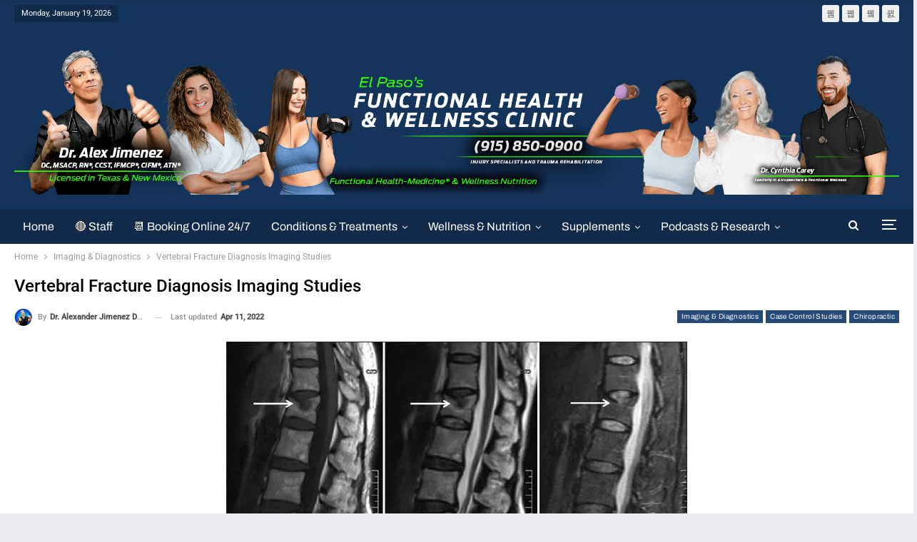

--- FILE ---
content_type: text/html; charset=UTF-8
request_url: https://wellnessdoctorrx.com/vertebral-fracture-diagnosis-imaging-studies/
body_size: 78011
content:
<!-- This page is cached by the Hummingbird Performance plugin v3.18.1 - https://wordpress.org/plugins/hummingbird-performance/. -->	<!DOCTYPE html>
		<!--[if IE 8]>
	<html class="ie ie8" lang="en-US"> <![endif]-->
	<!--[if IE 9]>
	<html class="ie ie9" lang="en-US"> <![endif]-->
	<!--[if gt IE 9]><!-->
<html lang="en-US"> <!--<![endif]-->
	<head>
				<meta charset="UTF-8">
		<meta http-equiv="X-UA-Compatible" content="IE=edge">
		<meta name="viewport" content="width=device-width, initial-scale=1.0">
		<link rel="pingback" href="https://wellnessdoctorrx.com/xmlrpc.php"/>

		<meta name='robots' content='index, follow, max-image-preview:large, max-snippet:-1, max-video-preview:-1' />

	<!-- This site is optimized with the Yoast SEO Premium plugin v26.7 (Yoast SEO v26.7) - https://yoast.com/wordpress/plugins/seo/ -->
	<title>Vertebral Fracture Diagnosis Imaging Studies - EP Wellness &amp; Functional Medicine Clinic</title><link rel="preload" as="font" href="https://fonts.gstatic.com/s/archivo/v25/k3k6o8UDI-1M0wlSV9XAw6lQkqWY8Q82sJaRE-NWIDdgffTTNDNZ9xds.ttf" crossorigin><link rel="preload" as="font" href="https://fonts.gstatic.com/s/archivo/v25/k3k6o8UDI-1M0wlSV9XAw6lQkqWY8Q82sJaRE-NWIDdgffTT6jRZ9xds.ttf" crossorigin><link rel="preload" as="font" href="https://fonts.gstatic.com/s/roboto/v49/KFOKCnqEu92Fr1Mu53ZEC9_Vu3r1gIhOszmOClHrs6ljXfMMLoHQuAj-lg.ttf" crossorigin><link rel="preload" as="font" href="https://fonts.gstatic.com/s/roboto/v49/KFOMCnqEu92Fr1ME7kSn66aGLdTylUAMQXC89YmC2DPNWubEbVmUiA8.ttf" crossorigin><link rel="preload" as="font" href="https://fonts.gstatic.com/s/roboto/v49/KFOMCnqEu92Fr1ME7kSn66aGLdTylUAMQXC89YmC2DPNWub2bVmUiA8.ttf" crossorigin><link rel="preload" as="font" href="https://wellnessdoctorrx.com/wp-content/themes/publisher/includes/libs/better-framework/assets/fonts/fontawesome-webfont.woff2?v=4.7.0" crossorigin><style id="wphb-used-css-post">@charset "UTF-8";img:is([sizes=auto i],[sizes^="auto," i]){contain-intrinsic-size:3000px 1500px}.lazyload,.lazyloading{max-width:100%}body:after{content:url("https://b811612.smushcdn.com/811612/wp-content/plugins/instagram-feed-pro/img/sbi-sprite.png?lossy=2&strip=1&webp=1");display:none}.wp-block-button__link{box-sizing:border-box;cursor:pointer;text-align:center;word-break:break-word;align-content:center;height:100%;display:inline-block}.wp-block-button__link.aligncenter{text-align:center}:root :where(.wp-block-button .wp-block-button__link.is-style-outline),:root :where(.wp-block-button.is-style-outline > .wp-block-button__link){border:2px solid;padding:.667em 1.333em}:root :where(.wp-block-button .wp-block-button__link.is-style-outline:not(.has-text-color)),:root :where(.wp-block-button.is-style-outline > .wp-block-button__link:not(.has-text-color)){color:currentColor}:root :where(.wp-block-button .wp-block-button__link.is-style-outline:not(.has-background)),:root :where(.wp-block-button.is-style-outline > .wp-block-button__link:not(.has-background)){background-color:initial;background-image:none}.wp-block-columns{box-sizing:border-box;display:flex;flex-wrap:wrap!important;align-items:normal!important}@media (width >= 782px){.wp-block-columns{flex-wrap:nowrap!important}}:root :where(.wp-block-cover h1:not(.has-text-color)),:root :where(.wp-block-cover h2:not(.has-text-color)),:root :where(.wp-block-cover h3:not(.has-text-color)),:root :where(.wp-block-cover h4:not(.has-text-color)),:root :where(.wp-block-cover h5:not(.has-text-color)),:root :where(.wp-block-cover h6:not(.has-text-color)),:root :where(.wp-block-cover p:not(.has-text-color)){color:inherit}.wp-block-image>a,.wp-block-image>figure>a{display:inline-block}.wp-block-image img{box-sizing:border-box;vertical-align:bottom;max-width:100%;height:auto}@media not (prefers-reduced-motion){.wp-block-image img.show{animation:.4s show-content-image}}.wp-block-image[style*=border-radius] img,.wp-block-image[style*=border-radius]>a{border-radius:inherit}.wp-block-image.aligncenter{text-align:center}.wp-block-image .aligncenter,.wp-block-image.aligncenter{display:table}.wp-block-image .aligncenter{margin-left:auto;margin-right:auto}.wp-block-image :where(figcaption){margin-top:.5em;margin-bottom:1em}:root :where(.wp-block-image.is-style-rounded img,.wp-block-image .is-style-rounded img){border-radius:9999px}.wp-block-image figure{margin:0}@keyframes show-content-image{0%{visibility:hidden}99%{visibility:hidden}to{visibility:visible}}@keyframes turn-off-visibility{0%{opacity:1;visibility:visible}99%{opacity:0;visibility:visible}to{opacity:0;visibility:hidden}}@keyframes lightbox-zoom-out{0%{visibility:visible;transform:translate(-50%,-50%) scale(1)}99%{visibility:visible}to{transform:translate(calc((-100vw + var(--wp--lightbox-scrollbar-width))/ 2 + var(--wp--lightbox-initial-left-position)),calc(-50vh + var(--wp--lightbox-initial-top-position))) scale(var(--wp--lightbox-scale));visibility:hidden}}:root :where(.wp-block-latest-posts.is-grid){padding:0}:root :where(.wp-block-latest-posts.wp-block-latest-posts__list){padding-left:0}ul{box-sizing:border-box}:root :where(.wp-block-list.has-background){padding:1.25em 2.375em}:root :where(p.has-background){padding:1.25em 2.375em}:where(p.has-text-color:not(.has-link-color)) a{color:inherit}:where(.wp-block-post-comments-form) input:not([type=submit]),:where(.wp-block-post-comments-form) textarea{border:1px solid #949494;font-family:inherit;font-size:1em}:where(.wp-block-post-comments-form) input:where(:not([type=submit]):not([type=checkbox])),:where(.wp-block-post-comments-form) textarea{padding:calc(.667em + 2px)}.wp-block-pullquote{box-sizing:border-box;overflow-wrap:break-word;text-align:center;margin:0 0 1em;padding:4em 0}.wp-block-pullquote blockquote,.wp-block-pullquote p{color:inherit}.wp-block-pullquote blockquote{margin:0}.wp-block-pullquote p{margin-top:0}.wp-block-pullquote p:last-child{margin-bottom:0}.wp-block-pullquote footer{position:relative}.wp-block-post-template{box-sizing:border-box;max-width:100%;margin-top:0;margin-bottom:0;padding:0;list-style:none}:root :where(.wp-block-separator.is-style-dots){text-align:center;height:auto;line-height:1}:root :where(.wp-block-separator.is-style-dots):before{color:currentColor;content:"···";letter-spacing:2em;padding-left:2em;font-family:serif;font-size:1.5em}:root :where(.wp-block-site-logo.is-style-rounded){border-radius:9999px}:root :where(.wp-block-social-links .wp-social-link a){padding:.25em}:root :where(.wp-block-social-links.is-style-logos-only .wp-social-link a){padding:0}:root :where(.wp-block-social-links.is-style-pill-shape .wp-social-link a){padding-left:.666667em;padding-right:.666667em}:root :where(.wp-block-tag-cloud.is-style-outline){flex-wrap:wrap;gap:1ch;display:flex}:root :where(.wp-block-tag-cloud.is-style-outline a){border:1px solid;margin-right:0;padding:1ch 2ch;font-size:unset!important;text-decoration:none!important}:root :where(.wp-block-table-of-contents){box-sizing:border-box}.entry-content{counter-reset:footnotes}:root{}:root .has-midnight-gradient-background{background:linear-gradient(135deg,#020381,#2874fc)}.aligncenter{clear:both}html :where(.has-border-color){border-style:solid}html :where([style*=border-top-color]){border-top-style:solid}html :where([style*=border-right-color]){border-right-style:solid}html :where([style*=border-bottom-color]){border-bottom-style:solid}html :where([style*=border-left-color]){border-left-style:solid}html :where([style*=border-width]){border-style:solid}html :where([style*=border-top-width]){border-top-style:solid}html :where([style*=border-right-width]){border-right-style:solid}html :where([style*=border-bottom-width]){border-bottom-style:solid}html :where([style*=border-left-width]){border-left-style:solid}html :where(img[class*=wp-image-]){max-width:100%;height:auto}html :where(.is-position-sticky){}@media screen and (width <= 600px){html :where(.is-position-sticky){}}/*! This file is auto-generated */.wp-block-button__link{color:#fff;background-color:#32373c;border-radius:9999px;box-shadow:none;text-decoration:none;padding:calc(.667em + 2px) calc(1.333em + 2px);font-size:1.125em}.wp-block-file__button{background:#32373c;color:#fff;text-decoration:none}:root{--wp--preset--color--black:#000000;--wp--preset--color--cyan-bluish-gray:#abb8c3;--wp--preset--color--white:#ffffff;--wp--preset--color--pale-pink:#f78da7;--wp--preset--color--vivid-red:#cf2e2e;--wp--preset--color--luminous-vivid-orange:#ff6900;--wp--preset--color--luminous-vivid-amber:#fcb900;--wp--preset--color--light-green-cyan:#7bdcb5;--wp--preset--color--vivid-green-cyan:#00d084;--wp--preset--color--pale-cyan-blue:#8ed1fc;--wp--preset--color--vivid-cyan-blue:#0693e3;--wp--preset--color--vivid-purple:#9b51e0;--wp--preset--gradient--vivid-cyan-blue-to-vivid-purple:linear-gradient(135deg,rgba(6,147,227,1) 0%,rgb(155,81,224) 100%);--wp--preset--gradient--light-green-cyan-to-vivid-green-cyan:linear-gradient(135deg,rgb(122,220,180) 0%,rgb(0,208,130) 100%);--wp--preset--gradient--luminous-vivid-amber-to-luminous-vivid-orange:linear-gradient(135deg,rgba(252,185,0,1) 0%,rgba(255,105,0,1) 100%);--wp--preset--gradient--luminous-vivid-orange-to-vivid-red:linear-gradient(135deg,rgba(255,105,0,1) 0%,rgb(207,46,46) 100%);--wp--preset--gradient--very-light-gray-to-cyan-bluish-gray:linear-gradient(135deg,rgb(238,238,238) 0%,rgb(169,184,195) 100%);--wp--preset--gradient--cool-to-warm-spectrum:linear-gradient(135deg,rgb(74,234,220) 0%,rgb(151,120,209) 20%,rgb(207,42,186) 40%,rgb(238,44,130) 60%,rgb(251,105,98) 80%,rgb(254,248,76) 100%);--wp--preset--gradient--blush-light-purple:linear-gradient(135deg,rgb(255,206,236) 0%,rgb(152,150,240) 100%);--wp--preset--gradient--blush-bordeaux:linear-gradient(135deg,rgb(254,205,165) 0%,rgb(254,45,45) 50%,rgb(107,0,62) 100%);--wp--preset--gradient--luminous-dusk:linear-gradient(135deg,rgb(255,203,112) 0%,rgb(199,81,192) 50%,rgb(65,88,208) 100%);--wp--preset--gradient--pale-ocean:linear-gradient(135deg,rgb(255,245,203) 0%,rgb(182,227,212) 50%,rgb(51,167,181) 100%);--wp--preset--gradient--electric-grass:linear-gradient(135deg,rgb(202,248,128) 0%,rgb(113,206,126) 100%);--wp--preset--gradient--midnight:linear-gradient(135deg,rgb(2,3,129) 0%,rgb(40,116,252) 100%);--wp--preset--font-size--small:13px;--wp--preset--font-size--medium:20px;--wp--preset--font-size--large:36px;--wp--preset--font-size--x-large:42px}body .is-layout-flex{display:flex}.is-layout-flex{flex-wrap:wrap;align-items:center}.is-layout-flex>:is(*,div){margin:0}body .is-layout-grid{display:grid}.is-layout-grid>:is(*,div){margin:0}.has-black-color{color:var(--wp--preset--color--black)!important}.has-cyan-bluish-gray-color{color:var(--wp--preset--color--cyan-bluish-gray)!important}.has-white-color{color:var(--wp--preset--color--white)!important}.has-pale-pink-color{color:var(--wp--preset--color--pale-pink)!important}.has-vivid-red-color{color:var(--wp--preset--color--vivid-red)!important}.has-luminous-vivid-orange-color{color:var(--wp--preset--color--luminous-vivid-orange)!important}.has-luminous-vivid-amber-color{color:var(--wp--preset--color--luminous-vivid-amber)!important}.has-light-green-cyan-color{color:var(--wp--preset--color--light-green-cyan)!important}.has-vivid-green-cyan-color{color:var(--wp--preset--color--vivid-green-cyan)!important}.has-pale-cyan-blue-color{color:var(--wp--preset--color--pale-cyan-blue)!important}.has-vivid-cyan-blue-color{color:var(--wp--preset--color--vivid-cyan-blue)!important}.has-vivid-purple-color{color:var(--wp--preset--color--vivid-purple)!important}.has-black-background-color{background-color:var(--wp--preset--color--black)!important}.has-cyan-bluish-gray-background-color{background-color:var(--wp--preset--color--cyan-bluish-gray)!important}.has-white-background-color{background-color:var(--wp--preset--color--white)!important}.has-pale-pink-background-color{background-color:var(--wp--preset--color--pale-pink)!important}.has-vivid-red-background-color{background-color:var(--wp--preset--color--vivid-red)!important}.has-luminous-vivid-orange-background-color{background-color:var(--wp--preset--color--luminous-vivid-orange)!important}.has-luminous-vivid-amber-background-color{background-color:var(--wp--preset--color--luminous-vivid-amber)!important}.has-light-green-cyan-background-color{background-color:var(--wp--preset--color--light-green-cyan)!important}.has-vivid-green-cyan-background-color{background-color:var(--wp--preset--color--vivid-green-cyan)!important}.has-pale-cyan-blue-background-color{background-color:var(--wp--preset--color--pale-cyan-blue)!important}.has-vivid-cyan-blue-background-color{background-color:var(--wp--preset--color--vivid-cyan-blue)!important}.has-vivid-purple-background-color{background-color:var(--wp--preset--color--vivid-purple)!important}.has-black-border-color{border-color:var(--wp--preset--color--black)!important}.has-cyan-bluish-gray-border-color{border-color:var(--wp--preset--color--cyan-bluish-gray)!important}.has-white-border-color{border-color:var(--wp--preset--color--white)!important}.has-pale-pink-border-color{border-color:var(--wp--preset--color--pale-pink)!important}.has-vivid-red-border-color{border-color:var(--wp--preset--color--vivid-red)!important}.has-luminous-vivid-orange-border-color{border-color:var(--wp--preset--color--luminous-vivid-orange)!important}.has-luminous-vivid-amber-border-color{border-color:var(--wp--preset--color--luminous-vivid-amber)!important}.has-light-green-cyan-border-color{border-color:var(--wp--preset--color--light-green-cyan)!important}.has-vivid-green-cyan-border-color{border-color:var(--wp--preset--color--vivid-green-cyan)!important}.has-pale-cyan-blue-border-color{border-color:var(--wp--preset--color--pale-cyan-blue)!important}.has-vivid-cyan-blue-border-color{border-color:var(--wp--preset--color--vivid-cyan-blue)!important}.has-vivid-purple-border-color{border-color:var(--wp--preset--color--vivid-purple)!important}.has-vivid-cyan-blue-to-vivid-purple-gradient-background{background:var(--wp--preset--gradient--vivid-cyan-blue-to-vivid-purple)!important}.has-light-green-cyan-to-vivid-green-cyan-gradient-background{background:var(--wp--preset--gradient--light-green-cyan-to-vivid-green-cyan)!important}.has-luminous-vivid-amber-to-luminous-vivid-orange-gradient-background{background:var(--wp--preset--gradient--luminous-vivid-amber-to-luminous-vivid-orange)!important}.has-luminous-vivid-orange-to-vivid-red-gradient-background{background:var(--wp--preset--gradient--luminous-vivid-orange-to-vivid-red)!important}.has-very-light-gray-to-cyan-bluish-gray-gradient-background{background:var(--wp--preset--gradient--very-light-gray-to-cyan-bluish-gray)!important}.has-cool-to-warm-spectrum-gradient-background{background:var(--wp--preset--gradient--cool-to-warm-spectrum)!important}.has-blush-light-purple-gradient-background{background:var(--wp--preset--gradient--blush-light-purple)!important}.has-blush-bordeaux-gradient-background{background:var(--wp--preset--gradient--blush-bordeaux)!important}.has-luminous-dusk-gradient-background{background:var(--wp--preset--gradient--luminous-dusk)!important}.has-pale-ocean-gradient-background{background:var(--wp--preset--gradient--pale-ocean)!important}.has-electric-grass-gradient-background{background:var(--wp--preset--gradient--electric-grass)!important}.has-midnight-gradient-background{background:var(--wp--preset--gradient--midnight)!important}.has-small-font-size{font-size:var(--wp--preset--font-size--small)!important}.has-medium-font-size{font-size:var(--wp--preset--font-size--medium)!important}.has-large-font-size{font-size:var(--wp--preset--font-size--large)!important}.has-x-large-font-size{font-size:var(--wp--preset--font-size--x-large)!important}:root :where(.wp-block-pullquote){font-size:1.5em;line-height:1.6}/*!
 * Font Awesome Free 5.12.0 by @fontawesome - https://fontawesome.com
 * License - https://fontawesome.com/license/free (Icons: CC BY 4.0, Fonts: SIL OFL 1.1, Code: MIT License)
 */.fa,.far{-moz-osx-font-smoothing:grayscale;-webkit-font-smoothing:antialiased;font-variant:normal;text-rendering:auto;font-style:normal;line-height:1;display:inline-block}.fa-lg{vertical-align:-.0667em;font-size:1.33333em;line-height:.75em}.fa-angle-left:before{content:""}.fa-angle-right:before{content:""}.fa-arrow-left:before{content:""}.fa-arrow-right:before{content:""}.fa-check-circle:before{content:""}.fa-envelope-open:before{content:""}.fa-eye:before{content:""}.fa-facebook:before{content:""}.fa-globe:before{content:""}.fa-google:before{content:""}.fa-pinterest:before{content:""}.fa-reddit-alien:before{content:""}.fa-search:before{content:""}.fa-share-alt:before{content:""}.fa-tags:before{content:""}.fa-twitter:before{content:""}.fa-user-circle:before{content:""}.fa-whatsapp:before{content:""}.far{font-weight:400}.fa,.far{font-family:"Font Awesome 5 Free"}.fa{font-weight:900}.wppd-disclaimer-container{padding:2vh 1vw;margin:3vh auto;max-width:100%;width:100%}.wppd-disclaimer-container i{float:left;margin:0 10px 0 0}.wppd-disclaimer-container>.wppd-disclaimer-title{margin:0 auto 1rem;clear:right}.wppd-disclaimer-container p:last-child{margin-bottom:0}.wppd-disclaimer-container,.wppd-disclaimer-container .wppd-disclaimer-title{color:#a94442}.wppd-disclaimer-container{border:2px solid #ebccd1;background-color:#f2dede}.wppd-disclaimer-container.blue,.wppd-disclaimer-container.blue .wppd-disclaimer-title{color:#31708f}.wppd-disclaimer-container.blue{border:2px solid #bce8f1;background-color:#d9edf7}#ez-toc-container{background:#f9f9f9;border:1px solid #aaa;border-radius:4px;-webkit-box-shadow:0 1px 1px rgba(0,0,0,.05);box-shadow:0 1px 1px rgba(0,0,0,.05);display:table;margin-bottom:1em;padding:10px 20px 10px 10px;position:relative;width:auto}div.ez-toc-widget-container{padding:0;position:relative}div.ez-toc-widget-container ul{display:block}div.ez-toc-widget-container li{border:none;padding:0}div.ez-toc-widget-container ul.ez-toc-list{padding:10px}#ez-toc-container ul ul{margin-left:1.5em}#ez-toc-container li,#ez-toc-container ul{padding:0}#ez-toc-container li,#ez-toc-container ul,#ez-toc-container ul li,div.ez-toc-widget-container,div.ez-toc-widget-container li{background:0 0;list-style:none;line-height:1.6;margin:0;overflow:hidden;z-index:1}#ez-toc-container .ez-toc-title{text-align:left;line-height:1.45;margin:0;padding:0}.ez-toc-title{display:inline;text-align:left;vertical-align:middle}#ez-toc-container a{color:#444;box-shadow:none;text-decoration:none;text-shadow:none;display:inline-flex;align-items:stretch;flex-wrap:nowrap}#ez-toc-container a:visited{color:#9f9f9f}#ez-toc-container a:hover{text-decoration:underline}.ez-toc-widget-container ul.ez-toc-list li::before{content:' ';position:absolute;left:0;right:0;height:30px;line-height:30px;z-index:-1}.ez-toc-widget-container ul.ez-toc-list li.active{background-color:#ededed}.ez-toc-widget-container li.active>a{font-weight:900}#ez-toc-container input{position:absolute;left:-999em}#ez-toc-container input[type=checkbox]:checked+nav,#ez-toc-widget-container input[type=checkbox]:checked+nav{opacity:0;max-height:0;border:none;display:none}#ez-toc-container label{position:relative;cursor:pointer;display:initial}div#ez-toc-container .ez-toc-title{display:initial}.eztoc-hide{display:none}.ez-toc-widget-container ul li a{padding-left:10px;display:inline-flex;align-items:stretch;flex-wrap:nowrap}.ez-toc-widget-container ul.ez-toc-list li{height:auto!important}.ez-toc-icon-toggle-span{display:flex;align-items:center;width:35px;height:30px;justify-content:center;direction:ltr}div#ez-toc-container .ez-toc-title{font-size:120%}div#ez-toc-container .ez-toc-title{font-weight:500}div#ez-toc-container ul li,div#ez-toc-container ul li a{font-size:95%}div#ez-toc-container ul li,div#ez-toc-container ul li a{font-weight:500}div#ez-toc-container nav ul ul li{font-size:90%}div#ez-toc-container{background:#fff;border:1px solid #ddd;width:100%}#ez-toc-container .ez_toc_custom_title_icon,#ez-toc-container .ez_toc_custom_toc_icon,div#ez-toc-container p.ez-toc-title{color:#999}div#ez-toc-container ul.ez-toc-list a{color:#428bca}div#ez-toc-container ul.ez-toc-list a:hover{color:#2a6496}div#ez-toc-container ul.ez-toc-list a:visited{color:#428bca}.ez-toc-container-direction{direction:ltr}.ez-toc-counter ul{counter-reset:item}.ez-toc-counter nav ul li a::before{content:counters(item, '.', decimal) '. ';display:inline-block;counter-increment:item;flex-grow:0;flex-shrink:0;margin-right:.2em;float:left}.ez-toc-widget-direction{direction:ltr}.ez-toc-widget-container ul{counter-reset:item}.ez-toc-widget-container nav ul li a::before{content:counters(item, '.', decimal) '. ';display:inline-block;counter-increment:item;flex-grow:0;flex-shrink:0;margin-right:.2em;float:left}@supports (display:grid){}@font-face{font-family:Archivo;font-style:normal;font-weight:400;font-stretch:normal;font-display:swap;src:url(https://fonts.gstatic.com/s/archivo/v25/k3k6o8UDI-1M0wlSV9XAw6lQkqWY8Q82sJaRE-NWIDdgffTTNDNZ9xds.ttf) format('truetype')}@font-face{font-family:Archivo;font-style:normal;font-weight:600;font-stretch:normal;font-display:swap;src:url(https://fonts.gstatic.com/s/archivo/v25/k3k6o8UDI-1M0wlSV9XAw6lQkqWY8Q82sJaRE-NWIDdgffTT6jRZ9xds.ttf) format('truetype')}@font-face{font-family:Roboto;font-style:italic;font-weight:400;font-stretch:normal;font-display:swap;src:url(https://fonts.gstatic.com/s/roboto/v49/KFOKCnqEu92Fr1Mu53ZEC9_Vu3r1gIhOszmOClHrs6ljXfMMLoHQuAj-lg.ttf) format('truetype')}@font-face{font-family:Roboto;font-style:normal;font-weight:400;font-stretch:normal;font-display:swap;src:url(https://fonts.gstatic.com/s/roboto/v49/KFOMCnqEu92Fr1ME7kSn66aGLdTylUAMQXC89YmC2DPNWubEbVmUiA8.ttf) format('truetype')}@font-face{font-family:Roboto;font-style:normal;font-weight:500;font-stretch:normal;font-display:swap;src:url(https://fonts.gstatic.com/s/roboto/v49/KFOMCnqEu92Fr1ME7kSn66aGLdTylUAMQXC89YmC2DPNWub2bVmUiA8.ttf) format('truetype')}.no-js img.lazyload{display:none}figure.wp-block-image img.lazyloading{min-width:150px}.lazyload,.lazyloading{--smush-placeholder-width:100px;--smush-placeholder-aspect-ratio:1/1;width:var(--smush-image-width,var(--smush-placeholder-width))!important;aspect-ratio:var(--smush-image-aspect-ratio,var(--smush-placeholder-aspect-ratio))!important}.lazyload,.lazyloading{opacity:0}.lazyloaded{opacity:1;transition:opacity .4s;transition-delay:0s}[class*=" bsfi-"],[class^=bsfi-]{font:14px/1 bs-icons;font-size:inherit;text-rendering:auto;-webkit-font-smoothing:antialiased;-moz-osx-font-smoothing:grayscale;display:inline-block}.bsfi-facebook:before{content:"뀀"}.bsfi-twitter:before{content:"뀁"}.bsfi-instagram:before{content:"뀘"}.bsfi-linkedin:before{content:"뀒"}.bsfi-youtube:before{content:"뀈"}.bsc-clearfix:after,.bsc-clearfix:before{content:"";display:table}.bsc-clearfix:after{clear:both}.bsc-clearfix{zoom:1}.better-social-counter .social-list{margin:0;padding:0;list-style:none}.better-social-counter a,.better-social-counter a:hover{text-decoration:none}.better-social-counter .item-icon{-o-transition:all .3s ease;-webkit-transition:all .3s;-moz-transition:all .3s;transition:all .3s}.better-social-counter .social-item{-webkit-box-sizing:border-box;-moz-box-sizing:border-box;box-sizing:border-box;border:none;font-family:Helvetica Neue,Helvetica,Arial,sans-serif;font-weight:400}.better-social-counter .social-item a,.better-social-counter .social-item a:hover,.better-social-counter .social-item a:visited{text-decoration:none}.better-social-counter [class*=" bsfi-"]:before,.better-social-counter [class^=bsfi-]:before{line-height:inherit}.better-social-counter.colored .social-item.facebook .item-icon{background-color:#4a639f}.better-social-counter.colored .social-item.facebook .item-icon:hover{background-color:#5271b3}.better-social-counter.colored .social-item.twitter .item-icon{background-color:#59c8ff}.better-social-counter.colored .social-item.twitter .item-icon:hover{background-color:#58d1ff}.better-social-counter.colored .social-item.google .item-icon{background-color:#d73d32}.better-social-counter.colored .social-item.google .item-icon:hover{background-color:#e64035}.better-social-counter.colored .social-item.soundcloud .item-icon{background-color:#f50}.better-social-counter.colored .social-item.soundcloud .item-icon:hover{background-color:#ff7e1c}.better-social-counter.colored .social-item.youtube .item-icon{background-color:#cc181e}.better-social-counter.colored .social-item.youtube .item-icon:hover{background-color:#eb1a21}.better-social-counter.colored .social-item.instagram .item-icon{background-color:#517fa4}.better-social-counter.colored .social-item.instagram .item-icon:hover{background-color:#5e93be}.better-social-counter.colored .social-item.linkedin .item-icon{background-color:#0266a0}.better-social-counter.colored .social-item.linkedin .item-icon:hover{background-color:#027ec1}.better-social-counter.colored .social-item.pinterest .item-icon{background-color:#cb2027}.better-social-counter.colored .social-item.pinterest .item-icon:hover{background-color:#e32229}.better-social-counter.colored .social-item.posts .item-icon{background-color:#4397cb}.better-social-counter.colored .social-item.posts .item-icon:hover{background-color:#6db1db}.better-social-counter.colored .social-item.tumblr .item-icon{background-color:#36465d}.better-social-counter.colored .social-item.tumblr .item-icon:hover{background-color:#475972}.better-social-counter.style-button .item-title{display:none}.better-social-counter.style-button .social-item{float:left;margin:0 4px 4px 0;padding:0}.better-social-counter.style-button .item-icon{vertical-align:middle;text-align:center;color:#fff;background-color:#a3a3a3;border-radius:3px;width:32px;height:32px;font-size:15px;line-height:32px;display:inline-block}.better-social-counter.style-button .item-icon:hover{background-color:#8f8f8f}html{-webkit-text-size-adjust:100%;-ms-text-size-adjust:100%;font-family:sans-serif}body{margin:0}article,details,figure,footer,header,main,menu,nav,section{display:block}video{vertical-align:baseline;display:inline-block}[hidden]{display:none}a{background-color:#0000}a:active,a:hover{outline:0}abbr[title]{border-bottom:1px dotted}b,strong{font-weight:700}h1{margin:.67em 0;font-size:2em}small{font-size:80%}img{border:0}svg:not(:root){overflow:hidden}hr{-moz-box-sizing:content-box;box-sizing:content-box;height:0}code{font-family:monospace;font-size:1em}button,input,textarea{color:inherit;font:inherit;margin:0}button{overflow:visible}button{text-transform:none}button,html input[type=button],input[type=submit]{-webkit-appearance:button;cursor:pointer}button[disabled],html input[disabled]{cursor:default}button::-moz-focus-inner,input::-moz-focus-inner{border:0;padding:0}input{line-height:normal}input[type=checkbox]{box-sizing:border-box;padding:0}input[type=number]::-webkit-inner-spin-button,input[type=number]::-webkit-outer-spin-button{height:auto}input[type=search]{-webkit-appearance:textfield;-webkit-box-sizing:content-box;-moz-box-sizing:content-box;box-sizing:content-box}input[type=search]::-webkit-search-cancel-button,input[type=search]::-webkit-search-decoration{-webkit-appearance:none}textarea{overflow:auto}@media print{*,:after,:before{color:#000!important;box-shadow:none!important;text-shadow:none!important;background:0 0!important}a,a:visited{text-decoration:underline}a[href]:after{content:" (" attr(href) ")"}abbr[title]:after{content:" (" attr(title) ")"}blockquote{page-break-inside:avoid;border:1px solid #999}img{page-break-inside:avoid}img{max-width:100%!important}h2,h3,p{orphans:3;widows:3}h2,h3{page-break-after:avoid}.label{border:1px solid #000}}*,:after,:before{-webkit-box-sizing:border-box;-moz-box-sizing:border-box;box-sizing:border-box}html{-webkit-tap-highlight-color:transparent;font-size:10px}body{color:#333;background-color:#fff;font-family:Helvetica Neue,Helvetica,Arial,sans-serif;font-size:14px;line-height:1.42857}button,input,textarea{font-family:inherit;font-size:inherit;line-height:inherit}a{color:#444;text-decoration:none}a:focus,a:hover{color:#e44e4f;text-decoration:underline}a:focus{outline:thin dotted;outline:5px auto -webkit-focus-ring-color;outline-offset:-2px}figure{margin:0}img{vertical-align:middle}hr{border:0;border-top:1px solid #eee;margin-top:20px;margin-bottom:20px}.h1,.h2,.h3,.h4,.h5,.h6,h1,h2,h3,h4,h5,h6{color:inherit;font-family:inherit;font-weight:500;line-height:1.1}.h1 .small,.h1 small,.h2 .small,.h2 small,.h3 .small,.h3 small,.h4 .small,.h4 small,.h5 .small,.h5 small,.h6 .small,.h6 small,h1 .small,h1 small,h2 .small,h2 small,h3 .small,h3 small,h4 .small,h4 small,h5 .small,h5 small,h6 .small,h6 small{color:#777;font-weight:400;line-height:1}.h1,.h2,.h3,h1,h2,h3{margin-top:20px;margin-bottom:10px}.h1 .small,.h1 small,.h2 .small,.h2 small,.h3 .small,.h3 small,h1 .small,h1 small,h2 .small,h2 small,h3 .small,h3 small{font-size:65%}.h4,.h5,.h6,h4,h5,h6{margin-top:10px;margin-bottom:10px}.h4 .small,.h4 small,.h5 .small,.h5 small,.h6 .small,.h6 small,h4 .small,h4 small,h5 .small,h5 small,h6 .small,h6 small{font-size:75%}.h1,h1{font-size:36px}.h2,h2{font-size:30px}.h3,h3{font-size:24px}.h4,h4{font-size:18px}.h5,h5{font-size:14px}.h6,h6{font-size:12px}p{margin:0 0 10px}.lead{margin-bottom:20px;font-size:16px;font-weight:300;line-height:1.4}@media (width >= 768px){.lead{font-size:21px}}.small,small{font-size:85%}ul{margin-top:0;margin-bottom:10px}ul ul{margin-bottom:0}dl{margin-top:0;margin-bottom:20px}dd{line-height:1.42857}dd{margin-left:0}abbr[title]{cursor:help;border-bottom:1px dotted #777}blockquote{border-left:5px solid #eee;margin:0 0 20px;padding:10px 20px;font-size:17.5px}blockquote p:last-child,blockquote ul:last-child{margin-bottom:0}blockquote .small,blockquote footer,blockquote small{color:#777;font-size:80%;line-height:1.42857;display:block}blockquote .small:before,blockquote footer:before,blockquote small:before{content:"— "}address{margin-bottom:20px;font-style:normal;line-height:1.42857}code{font-family:Menlo,Monaco,Consolas,Courier New,monospace}.container{margin-left:auto;margin-right:auto;padding-left:15px;padding-right:15px}@media (width >= 768px){.container{width:750px}}@media (width >= 992px){.container{width:970px}}@media (width >= 1200px){.container{width:1170px}}.row{margin-left:-15px;margin-right:-15px}.col-lg-12,.col-lg-6,.col-md-6,.col-sm-12,.col-sm-6,.col-xs-12{min-height:1px;padding-left:15px;padding-right:15px;position:relative}.col-xs-12{float:left}.col-xs-12{width:100%}@media (width >= 768px){.col-sm-12,.col-sm-6{float:left}.col-sm-12{width:100%}.col-sm-6{width:50%}}@media (width >= 992px){.col-md-6{float:left}.col-md-6{width:50%}}@media (width >= 1200px){.col-lg-12,.col-lg-6{float:left}.col-lg-12{width:100%}.col-lg-6{width:50%}}caption{color:#777;text-align:left;padding-top:8px;padding-bottom:8px}label{max-width:100%;margin-bottom:5px;font-weight:700;display:inline-block}input[type=search]{-webkit-box-sizing:border-box;-moz-box-sizing:border-box;box-sizing:border-box}input[type=checkbox]{margin:4px 0 0;line-height:normal}input[type=file]{display:block}input[type=checkbox]:focus,input[type=file]:focus{outline:thin dotted;outline:5px auto -webkit-focus-ring-color;outline-offset:-2px}output{color:#555;padding-top:7px;font-size:14px;line-height:1.42857;display:block}input[type=search]{-webkit-appearance:none}input[type=date],input[type=month],input[type=time]{line-height:34px}:root input[type="date"],:root input[type="time"],:root input[type="month"]{line-height:1.42857}.checkbox{margin-top:10px;margin-bottom:10px;display:block;position:relative}.checkbox label{cursor:pointer;min-height:20px;margin-bottom:0;padding-left:20px;font-weight:400}.checkbox input[type=checkbox]{margin-left:-20px;position:absolute}.checkbox+.checkbox{margin-top:-5px}.checkbox.disabled label,input[type=checkbox].disabled,input[type=checkbox][disabled]{cursor:not-allowed}.open>a{outline:0}.nav{margin-bottom:0;padding-left:0;list-style:none}.nav>li{display:block;position:relative}.nav>li>a{padding:10px 15px;display:block;position:relative}.nav>li>a:focus,.nav>li>a:hover{background-color:#eee;text-decoration:none}.nav>li.disabled>a{color:#777}.nav>li.disabled>a:focus,.nav>li.disabled>a:hover{color:#777;cursor:not-allowed;background-color:#0000;text-decoration:none}.nav .open>a,.nav .open>a:focus,.nav .open>a:hover{background-color:#eee;border-color:#444}.nav>li>a>img{max-width:none}.tab-content>.tab-pane{visibility:hidden;display:none}.tab-content>.active{visibility:visible;display:block}.label{color:#fff;text-align:center;white-space:nowrap;vertical-align:baseline;border-radius:.25em;padding:.2em .6em .3em;font-size:75%;font-weight:700;line-height:1;display:inline}a.label:focus,a.label:hover{color:#fff;cursor:pointer;text-decoration:none}.label:empty{display:none}.clearfix:after,.clearfix:before,.container:after,.container:before,.nav:after,.nav:before,.row:after,.row:before{content:" ";display:table}.clearfix:after,.container:after,.nav:after,.row:after{clear:both}.show{display:block!important}.hidden{visibility:hidden!important;display:none!important}@-ms-viewport{width:device-width}@media (width <= 767px){.hidden-xs{display:none!important}}@font-face{font-display: swap;font-family:FontAwesome;src:url("https://wellnessdoctorrx.com/wp-content/themes/publisher/includes/libs/better-framework/assets/fonts/fontawesome-webfont.eot?v=4.7.0");src:url("https://wellnessdoctorrx.com/wp-content/themes/publisher/includes/libs/better-framework/assets/fonts/fontawesome-webfont.eot?#iefix&v=4.7.0") format("embedded-opentype"),url("https://wellnessdoctorrx.com/wp-content/themes/publisher/includes/libs/better-framework/assets/fonts/fontawesome-webfont.woff2?v=4.7.0") format("woff2"),url("https://wellnessdoctorrx.com/wp-content/themes/publisher/includes/libs/better-framework/assets/fonts/fontawesome-webfont.woff?v=4.7.0") format("woff"),url("https://wellnessdoctorrx.com/wp-content/themes/publisher/includes/libs/better-framework/assets/fonts/fontawesome-webfont.ttf?v=4.7.0") format("truetype"),url("https://wellnessdoctorrx.com/wp-content/themes/publisher/includes/libs/better-framework/assets/fonts/fontawesome-webfont.svg?v=4.7.0#fontawesomeregular") format("svg");font-weight:400;font-style:normal}.fa{font:14px/1 FontAwesome;font-size:inherit;text-rendering:auto;-webkit-font-smoothing:antialiased;-moz-osx-font-smoothing:grayscale;display:inline-block}.fa-lg{vertical-align:-15%;font-size:1.33333em;line-height:.75em}.fa-search:before{content:""}.fa-tags:before{content:""}.fa-check-circle:before{content:""}.fa-arrow-left:before{content:""}.fa-arrow-right:before{content:""}.fa-eye:before{content:""}.fa-twitter:before{content:""}.fa-facebook:before{content:""}.fa-globe:before{content:""}.fa-pinterest:before{content:""}.fa-angle-left:before{content:""}.fa-angle-right:before{content:""}.fa-google:before{content:""}.fa-support:before{content:""}.fa-share-alt:before{content:""}.fa-whatsapp:before{content:""}.fa-reddit-alien:before{content:""}.fa-envelope-open:before{content:""}.fa-user-circle:before{content:""}:root{}body{color:#5f6569;-webkit-text-size-adjust:100%;text-rendering:optimizeLegibility;font-size-adjust:auto;font:14px/1.7 Lato,sans-serif}::selection{color:#fff;text-shadow:none}::selection{color:#fff;text-shadow:none}.heading-typo,.site-header .site-branding .logo,h1,h2,h3,h4,h5,h6{color:#2d2d2d}h1,h2,h3,h4,h5,h6{line-height:1.3}h1{font-size:34px}h2{font-size:30px}h3{font-size:25px}h4{font-size:20px}h5{font-size:17px}h6{font-size:15px}.bs-injection>.vc_row,.container,.content-wrap,.page-layout-no-sidebar .bs-vc-content>.vc_row,.site-footer.boxed,body.boxed .main-wrap{max-width:var(--publisher-site-width);width:100%}@media only screen and (width <= 668px){.layout-1-col{margin-top:20px!important}}body.page-layout-1-col{--publisher-site-width:var(--publisher-site-width-2-col);--publisher-site-width-content:var(--publisher-site-width-2-col-content-col);--publisher-site-width-primary:var(--publisher-site-width-2-col-primary-col);--publisher-site-width-secondary:0}code{color:inherit;background-color:#eaeaea;border-radius:0;padding:4px 6px;font-size:90%}a:focus{color:inherit}a,a:focus,a:hover{-o-transition:all 70ms ease;text-decoration:none;-webkit-transition:all 70ms;-moz-transition:all 70ms;transition:all 70ms}input[type=color],input[type=date],input[type=email],input[type=month],input[type=number],input[type=password],input[type=search],input[type=tel],input[type=text],input[type=time],input[type=url],input[type=week],textarea{color:#555;-o-transition:border-color ease-in-out .15s,box-shadow ease-in-out .15s;background-color:#fff;background-image:none;border:1px solid #ccc;border-radius:0;width:100%;height:36px;padding:6px 12px;font-size:14px;line-height:1.42857;-webkit-transition:border-color .15s ease-in-out,box-shadow .15s ease-in-out;transition:border-color .15s ease-in-out,box-shadow .15s ease-in-out;-webkit-box-shadow:inset 0 1px 1px #00000013;box-shadow:inset 0 1px 1px #00000013}textarea{background-color:#fff;width:100%;height:auto;display:block}input[type=color]:focus,input[type=date]:focus,input[type=email]:focus,input[type=month]:focus,input[type=number]:focus,input[type=password]:focus,input[type=search]:focus,input[type=tel]:focus,input[type=text]:focus,input[type=time]:focus,input[type=url]:focus,input[type=week]:focus,textarea:focus{outline:0}button,html input[type=button],input[type=button],input[type=submit]{color:#fff;vertical-align:middle;-o-transition:all .3s ease;white-space:normal;border:none;border-radius:0;outline:0;max-width:100%;height:auto;padding:8px 12px;line-height:1.4;-webkit-transition:all .3s;-moz-transition:all .3s;transition:all .3s;text-transform:uppercase!important}.entry-content button,.entry-content html input[type=button],.entry-content input[type=button],.entry-content input[type=submit]{color:#fff}button:focus,button:hover,html input[type=button]:focus,html input[type=button]:hover,input[type=button]:focus,input[type=button]:hover,input[type=submit]:focus,input[type=submit]:hover{opacity:.85}ul.menu{margin:0;padding:0;list-style:none}ul.menu a{text-decoration:none}ul.menu ul{margin:0;padding:0;list-style:none}ul.menu>li{float:left}ul.menu li>a{position:relative}ul.menu>li .sub-menu{z-index:100;background-color:#eee;width:200px;position:absolute;top:calc(100% + 1px)}ul.menu>li .sub-menu .sub-menu{left:99.4%;top:0!important}ul.menu>li li:hover>.sub-menu{display:block}ul.menu li.menu-have-icon>a>.bf-icon{margin-right:6px;display:inline-block}ul.menu li.menu-item-has-children>a:after{-webkit-font-smoothing:antialiased;-moz-osx-font-smoothing:grayscale;content:"";margin-left:6px;font-family:FontAwesome;font-size:13px;font-style:normal;font-weight:400;line-height:26px;display:inline-block}ul.menu .sub-menu>li.menu-item-has-children>a:after{content:"";position:absolute;top:5px;right:10px}ul.menu .sub-menu .sub-menu>li.menu-item-has-children>a:after{content:""}ul.menu li.menu-have-icon .bf-icon{margin-right:10px}ul.menu .sub-menu>li>a{border-bottom:1px solid #0000000a;display:block}ul.menu .sub-menu>li:last-child a{border-bottom:none!important}ul.menu .mega-menu,ul.menu .sub-menu{z-index:-1;-o-transition:.3s cubic-bezier(.55, -.01, .19, .98) 0s;visibility:hidden;-webkit-transition:all .3s cubic-bezier(.55, -.01, .19, .98);-moz-transition:all .3s cubic-bezier(.55, -.01, .19, .98);-ms-transition:all .3s cubic-bezier(.55, -.01, .19, .98);transition:all .3s cubic-bezier(.55, -.01, .19, .98);display:none}ul.menu.bsm-pure li:hover>.mega-menu,ul.menu.bsm-pure li:hover>.sub-menu{visibility:visible!important;z-index:9999!important;opacity:1!important;display:block!important}.site-header .content-wrap{overflow:visible!important}.site-header>.header-inner>.content-wrap>.container{position:relative}.site-header .site-branding{margin:0}.site-header .site-branding .logo{margin:0;font-size:50px;line-height:0}.site-header .site-branding .logo img{max-width:100%}.site-header .site-branding .logo .site-title{display:none}.site-header>.header-inner>.container{position:relative}.site-header>.header-inner .row-height{table-layout:fixed;width:100%;display:table}.site-header>.header-inner .logo-col{float:none;vertical-align:middle;height:100%;display:table-cell}.site-header .header-inner .row{position:relative}.site-header .menu-action-buttons{z-index:99;width:35px;position:absolute;top:0;bottom:0;right:0}.header-style-2.site-header.boxed .menu-action-buttons{bottom:-3px}.site-header .menu-action-buttons.width-2{width:80px}.site-header .menu-action-buttons>div{float:right;text-align:right;min-width:37px;height:100%;display:inline-block;position:relative}.site-header .menu-action-buttons>div.close{opacity:1}.site-header .search-container.open{width:100%}.site-header .menu-action-buttons .search-container{z-index:1}.site-header .search-container.open{width:100%}.site-header .off-canvas-menu-icon-container+.search-container.open{padding:0;position:absolute;top:0;left:0;right:0}.site-header .search-container .search-handler{z-index:100;text-align:center;color:#434343;cursor:pointer;-o-transition:color .3s ease;width:37px;height:26px;margin-top:-15px;font-size:15px;line-height:26px;-webkit-transition:color .3s;-moz-transition:color .3s;transition:color .3s;display:inline-block;position:absolute;top:50%;right:3px}.site-header .search-container .search-box{z-index:99;text-align:center;width:100%;height:100%;padding:0 36px 0 0;display:none;position:absolute;top:0;right:0}.site-header .search-container .search-box .search-form .search-field{color:#434343;background:0 0;border:none;width:100%;height:45px;font-size:14px;line-height:45px}.site-header .search-container.open .search-box{display:block}.site-header .search-container .search-box .search-form input[type=submit]{display:none}.site-header .off-canvas-menu-icon-container{z-index:2}.site-header .menu-action-buttons>.off-canvas-menu-icon-container{margin-right:6px}.off-canvas-menu-icon-container{line-height:42px}.off-canvas-menu-icon{vertical-align:middle;cursor:pointer;text-align:center;width:20px;height:20px;line-height:20px;display:inline-block}.off-canvas-menu-icon .off-canvas-menu-icon-el{cursor:pointer;vertical-align:top;-o-transition:.38s cubic-bezier(.55, -.01, .19, .98) 0s;background:#313131;width:16px;height:2px;margin:9px 0 0;-webkit-transition:all .38s cubic-bezier(.55, -.01, .19, .98);-moz-transition:all .38s cubic-bezier(.55, -.01, .19, .98);transition:all .38s cubic-bezier(.55, -.01, .19, .98);display:inline-block;position:relative}.off-canvas-menu-icon .off-canvas-menu-icon-el:after,.off-canvas-menu-icon .off-canvas-menu-icon-el:before{content:"";-o-transition:.38s cubic-bezier(.55, -.01, .19, .98) 0s;background:#313131;width:20px;height:2px;-webkit-transition:all .38s cubic-bezier(.55, -.01, .19, .98);-moz-transition:all .38s cubic-bezier(.55, -.01, .19, .98);transition:all .38s cubic-bezier(.55, -.01, .19, .98);display:inline-block;position:absolute;top:-6px}.off-canvas-menu-icon .off-canvas-menu-icon-el:after{top:6px}.off-canvas-menu-icon:hover .off-canvas-menu-icon-el:before{top:-8px}.off-canvas-menu-icon:hover .off-canvas-menu-icon-el:after{top:8px}.off-canvas-menu-icon-container.off-icon-left .off-canvas-menu-icon-el{text-align:left}.off-canvas-container .canvas-close{cursor:pointer;z-index:1;width:18px;height:18px;position:absolute;top:23px;right:18px}.off-canvas-inner .canvas-close i,.off-canvas-inner .canvas-close:after,.off-canvas-inner .canvas-close:before{content:"";background:#a8a8a8;border-radius:14px;width:18px;height:2px;margin-top:0;transition:all .38s cubic-bezier(.55, -.01, .19, .98);display:inline-block;position:absolute;top:7px;left:0}.off-canvas-inner .canvas-close:hover i,.off-canvas-inner .canvas-close:hover:after,.off-canvas-inner .canvas-close:hover:before{background:#111}.off-canvas-container.skin-dark .canvas-close i,.off-canvas-container.skin-dark .canvas-close:after,.off-canvas-container.skin-dark .canvas-close:before{background:#7e7e7e}.off-canvas-container.skin-dark .canvas-close:hover i,.off-canvas-container.skin-dark .canvas-close:hover:after,.off-canvas-container.skin-dark .canvas-close:hover:before{background:#fff}.off-canvas-inner .canvas-close:before{transform:rotate(45deg)}.off-canvas-inner .canvas-close:after{transform:rotate(-45deg)}.off-canvas-inner .canvas-close i{width:0;left:inherit;margin-right:0;right:50%}.off-canvas-container.left .canvas-close.open:before,.off-canvas-container.left .canvas-close:hover:before{width:10px;top:10px;left:0}.off-canvas-container.left .canvas-close.open:after,.off-canvas-container.left .canvas-close:hover:after{width:10px;top:4px;left:0}.off-canvas-container.left .canvas-close.open:hover i,.off-canvas-container.left .canvas-close:hover i{visibility:visible;width:16px;margin-right:-8px;position:absolute;right:50%}.main-menu>li{margin-right:10px}.main-menu>li>a{padding:0 12px;line-height:48px;display:inline-block}.main-menu .sub-menu>li>a{padding:0 16px 0 10px;line-height:40px}.main-menu.menu>li .sub-menu{background-color:#fff;width:210px;-webkit-box-shadow:0 7px 7px #00000026;-moz-box-shadow:0 7px 7px #00000026;box-shadow:0 7px 7px #00000026}.main-menu.menu .sub-menu li>a{padding:8px 16px;line-height:1.7}.main-menu.menu .sub-menu>li{position:relative}.main-menu.menu .sub-menu>li,.main-menu.menu .sub-menu>li>a{color:#434343}.main-menu.menu .sub-menu>li:hover>a{color:#fff}.main-menu.menu .sub-menu>li.menu-item-has-children>a:after{top:7px}.main-menu.menu .sub-menu>li>a{border-bottom:1px solid #0000000a}.main-menu.menu .sub-menu .sub-menu>li>a{border-bottom:1px solid #0000000f}.main-menu.menu>li>a:before{content:"";-o-transition:all .3s ease;visibility:hidden;width:20%;height:3px;-webkit-transition:all .3s;-moz-transition:all .3s;transition:all .3s;display:block;position:absolute;bottom:0;left:50%;transform:translateX(-50%)}.main-menu.menu>li.current-menu-parent>a:before,.main-menu.menu>li:hover>a:before{visibility:visible;width:100%}.top-menu>li{margin-right:15px;line-height:25px}.top-menu.menu li{position:relative}.top-menu.menu li>a{color:#707070}.top-menu .sub-menu>li>a{padding:0 12px;line-height:32px}.top-menu.menu>li .sub-menu{background-color:#222;width:180px}.top-menu.menu .sub-menu>li,.top-menu.menu .sub-menu>li>a{color:silver}.top-menu.menu .sub-menu>li.menu-item-has-children>a:after{top:7px}.top-menu.menu .sub-menu li>a{border-bottom:1px solid #ffffff05}.top-menu.menu .bs-pretty-tabs-elements.sub-menu{opacity:0;transition:opacity .3s;left:-15px;border:none!important;padding:0!important;display:block!important;top:114%!important}.menu .mega-menu{z-index:100;-wbkit-box-shadow:0 8px 14px #0003;text-align:left;background-color:#fff;width:100%;position:absolute;top:calc(100% + 1px);left:0;-moz-box-shadow:0 8px 14px #0003;box-shadow:0 8px 14px #0003}.menu>li>.mega-menu .sub-menu{width:100%;position:relative;visibility:visible!important;opacity:1!important;box-shadow:none!important;background:0 0!important;transition:none!important;animation-name:none!important;display:block!important;top:auto!important;left:auto!important;transform:none!important}.menu>li>.mega-menu .sub-menu .sub-menu{padding-left:15px}.menu .mega-menu li.menu-item-has-children>a:after{display:none}.mega-menu.mega-type-link{padding:22px 25px;list-style:none}.mega-menu.mega-type-link .mega-links{margin:0;padding:0;list-style:none}.mega-menu.mega-type-link .mega-links>li{float:left}.mega-menu.mega-type-link .mega-links>li>a{color:#434343;border-bottom:2px solid #00000012;width:100%;margin-bottom:5px;padding-bottom:10px;font-size:105%;display:block}.mega-menu.mega-type-link .mega-links .sub-menu{box-shadow:none;background:0 0;border:none}.site-header .listing-item-grid-1 .title{font-size:15px;line-height:22px}.site-header .bs-pagination{margin:5px 0 0}.main-menu-wrapper{margin-left:auto;margin-right:auto;position:relative}.main-menu-wrapper .main-menu-container{position:relative}.site-header.boxed .main-menu-wrapper .main-menu-container,.site-header.full-width .main-menu-wrapper{background:#fff;border-top:1px solid #dedede;border-bottom:3px solid #dedede}body.boxed .site-header .main-menu-wrapper{width:100%;margin-left:auto;margin-right:auto}.menu .mega-menu,ul.menu>li .sub-menu{top:calc(100% + 3px)}.site-header.header-style-2 .header-inner{padding:20px 0}.site-header.header-style-2 .main-menu.menu{height:68px;margin-top:-20px;margin-bottom:-3px;padding-top:20px;overflow-y:hidden}.site-header.header-style-2.full-width .main-menu.menu .mega-menu,.site-header.header-style-2.full-width .main-menu.menu>li .sub-menu{top:100%}.site-header.header-style-2 .main-menu.menu>li{float:left;margin:0 5px 0 0;display:inline-block}.site-header.header-style-2 .main-menu.menu .sub-menu{text-align:left}.site-header.header-style-2.full-width .menu-action-buttons{top:20px}.site-header.header-style-2 .main-menu-wrapper.menu-actions-btn-width-2 .main-menu-container{padding-right:80px}@media only screen and (width <= 992px){.main-menu>li{margin-right:10px}.main-menu>li>a{padding:0 4px}}.rh-header{-webkit-user-select:none;-moz-user-select:none;-ms-user-select:none;user-select:none;min-width:300px;display:none;position:relative}.rh-header .rh-container{user-select:none;background-color:#222}@media only screen and (width <= 700px){body .site-header{display:none}.rh-header{display:block}}.rh-header .menu-container{position:absolute;top:0;right:0}.rh-header .menu-container .menu-handler{color:#fff;text-align:center;cursor:pointer;float:right;background-color:#ffffff0d;border-left:1px solid #00000012;width:54px;height:54px;font-size:18px;display:inline-block;position:relative}.rh-header .menu-container .menu-handler .lines{background:#ecf0f1;width:22px;height:2px;margin-top:25.5px;display:inline-block;position:relative}.rh-header .menu-container .menu-handler .lines:after,.rh-header .menu-container .menu-handler .lines:before{content:"";background:#ecf0f1;width:22px;height:2px;display:inline-block;position:absolute;left:0}.rh-header .menu-container .menu-handler .lines:before{top:8px}.rh-header .menu-container .menu-handler .lines:after{top:-8px}.rh-cover .search-form{margin-top:35px;position:relative}.rh-cover .search-form input[type=search]{color:#fff;box-shadow:none;float:none;webkit-backface-visibility:hidden;backface-visibility:hidden;background:#fff3;border:none;border-radius:3px;margin:0}.rh-cover .search-form input[type=submit]{content:"";text-rendering:auto;-webkit-font-smoothing:antialiased;-moz-osx-font-smoothing:grayscale;color:#fff;font:16px/1 FontAwesome;display:inline-block;position:absolute;top:0;right:0;background:0 0!important}.rh-cover .search-form ::-webkit-input-placeholder{color:#fff}.rh-cover .search-form ::placeholder{color:#fff}.rh-cover .search-form :-ms-input-placeholder{color:#fff}.rh-cover .search-form :-moz-placeholder{color:#fff}.rh-cover .better-social-counter{margin:20px 0 0!important}.rh-cover .better-social-counter.style-button .social-list{text-align:center}.rh-cover .better-social-counter.style-button .social-item{float:none;margin:0 4px 4px;display:inline-block}.rh-cover .better-social-counter.style-button .item-icon{color:#fff;background-color:#a3a3a3;border:3px solid #ffffff40;border-radius:50%;width:42px;height:42px;font-size:16px;line-height:38px;background:0 0!important}.rh-cover .better-social-counter.style-button .social-item:hover .item-icon{border-color:#ffffff73}.rh-header .logo-container{height:54px;padding:0 0 0 15px;line-height:54px}.rh-header .logo-container.rh-img-logo{font-size:0}.rh-header .logo-container img{max-width:80%;max-height:80%}.rh-header .logo-container a{color:#fff}.rh-cover{z-index:9999;visibility:hidden;background:#191919;width:100%;height:calc(100% + 1px);-webkit-transition:all .54s cubic-bezier(.65, .33, .35, .84);-moz-transition:all .54s cubic-bezier(.65, .33, .35, .84);transition:all .54s cubic-bezier(.65, .33, .35, .84);position:fixed;top:0;left:-99%;overflow:auto}.noscroll{overflow:hidden}@media (width <= 767px){body{background-color:#f3f3f3!important}.main-wrap{background-color:#fff;width:100%;margin:auto;overflow:auto}}.rh-cover:before{content:"";opacity:.08;z-index:-1;background-color:#fff;width:100%;height:60px;position:absolute;box-shadow:0 0 32px #000}.rh-cover .rh-close{cursor:pointer;z-index:10;width:20px;height:20px;display:inline-block;position:absolute;top:21px;right:25px}.rh-cover .rh-close:after,.rh-cover .rh-close:before{content:"";opacity:.65;background:#fff;border-radius:5px;width:2px;height:18px;margin-top:-10px;margin-left:-1px;position:absolute;top:50%;left:50%;transform:rotate(45deg)}.rh-cover .rh-close:after{-webkit-transform:rotate(-45deg);-moz-transform:rotate(-45deg);transform:rotate(-45deg)}.rh-cover .rh-panel{width:100%;padding:27px;position:absolute;top:0;left:0}.rh-cover .rh-panel.rh-p-u{display:none}.rh-cover .rh-p-h{color:#fff;height:60px;margin:-27px -27px 20px;padding:0 23px;font-size:14px;line-height:60px;position:relative}.rh-cover .rh-p-h a{color:#fff}.rh-cover .rh-p-h .user-login{cursor:pointer;padding-left:40px;position:relative}.rh-cover .rh-p-h .user-login .user-avatar{vertical-align:middle;text-align:center;border:2px solid #ffffff29;border-radius:50%;width:30px;height:30px;margin-top:-15px;line-height:30px;display:inline-block;position:absolute;top:50%;left:0;overflow:hidden}.rh-cover .rh-p-h .user-login .user-avatar img{vertical-align:top}.rh-cover .rh-p-h .user-login .user-avatar .fa{width:100%;font-size:23px;line-height:26px;position:absolute;top:0;left:0}.rh-cover .rh-back-menu{opacity:.65;cursor:pointer;width:30px;height:30px;margin-top:-15px;display:inline-block;position:absolute;top:50%}.rh-cover .rh-back-menu:focus,.rh-cover .rh-back-menu:hover{opacity:.8}.rh-cover .rh-back-menu:after,.rh-cover .rh-back-menu:before{content:"";background:#fff;border-radius:10px;width:10px;height:2px;-webkit-transition:all .55s cubic-bezier(.37, -.04, .2, .99);-moz-transition:all .55s cubic-bezier(.37, -.04, .2, .99);transition:all .55s cubic-bezier(.37, -.04, .2, .99);display:inline-block;position:absolute;top:10px;left:6px}.rh-cover .rh-back-menu:before{transform:rotate(-40deg)}.rh-cover .rh-back-menu:hover:before{width:17px;top:7px;left:7px;transform:rotate(0)}.rh-cover .rh-back-menu:after{top:16px;left:6px;transform:rotate(40deg)}.rh-cover .rh-back-menu:hover:after{width:17px;top:19px;left:7px;transform:rotate(0)}.rh-cover .rh-back-menu i{background:#fff;border-radius:15px;width:17px;height:2px;display:inline-block;position:absolute;top:13px;left:7px}.rh-cover .bs-login-shortcode{box-shadow:none;background:0 0;border:none!important;margin:25px 0 0!important;padding:0!important}.rh-cover .bs-login .login-header,.rh-cover .bs-login .login-header .login-icon{color:#fff}.rh-cover .bs-login input[type=password],.rh-cover .bs-login input[type=text]{color:#fff;box-shadow:none;-webkit-backface-visibility:hidden;background:#fff3;border:none}.rh-cover .bs-login input[type=password]::-webkit-input-placeholder,.rh-cover .bs-login input[type=text]::-webkit-input-placeholder{color:#ffffff8c}.rh-cover .bs-login input[type=password]::placeholder,.rh-cover .bs-login input[type=text]::placeholder{color:#ffffff8c}.rh-cover .bs-login input[type=password]:-ms-input-placeholder,.rh-cover .bs-login input[type=text]:-ms-input-placeholder{color:#ffffff8c}.rh-cover .bs-login input[type=password]:-moz-placeholder,.rh-cover .bs-login input[type=text]:-moz-placeholder{color:#ffffff8c}.rh-cover .bs-login .remember-checkbox+.remember-label{color:#fff6}.rh-cover .bs-login .remember-label{background-image:url("[data-uri]")}.rh-cover .bs-login .go-login-panel,.rh-cover .bs-login .go-reset-panel{color:#ffffff80}.rh-cover .bs-login .bs-login-reset-panel .login-header .login-icon,.rh-cover .bs-login .go-login-panel:hover,.rh-cover .bs-login .go-reset-panel:hover,.rh-cover .bs-login .remember-checkbox:checked+.remember-label{color:#fff}.rh-cover .bs-login .bs-login-reset-panel .login-btn,.rh-cover .bs-login .login-btn{color:#000;-webkit-backface-visibility:hidden;background:#fff!important}.rh-header.light .rh-container{background:#fff;border-bottom:1px solid #e5e5e5}.rh-header.light .logo-container a{color:#2c2c2c}.rh-header.light .menu-container .menu-handler .lines,.rh-header.light .menu-container .menu-handler .lines:after,.rh-header.light .menu-container .menu-handler .lines:before{background:#2c2c2c}.main-menu .bs-pretty-tabs-container .bs-pretty-tabs-elements{border:none;padding:0;left:auto;right:auto}.main-menu .bs-pretty-tabs-container{position:inherit}ul.sub-menu.bs-pretty-tabs-elements .mega-menu,ul.sub-menu.bs-pretty-tabs-elements .mega-menu.mega-type-link .mega-links .sub-menu{box-shadow:none;background-color:#fff;width:100%;padding:0;position:absolute;left:100%;-webkit-box-shadow:0 7px 7px #00000026;-moz-box-shadow:0 7px 7px #00000026;box-shadow:0 7px 7px #00000026;top:0!important}ul.sub-menu.bs-pretty-tabs-elements .mega-menu.mega-type-link .mega-links .sub-menu .sub-menu.sub-menu,ul.sub-menu.bs-pretty-tabs-elements .mega-menu.mega-type-link .mega-links .sub-menu.sub-menu{margin-top:-39px;position:absolute;top:inherit!important;left:100%!important}ul.sub-menu.bs-pretty-tabs-elements .mega-menu.mega-type-link .content-wrap{max-width:100%;min-width:inherit}ul.sub-menu.bs-pretty-tabs-elements .mega-menu.mega-type-link .mega-links{margin:0;padding:0;list-style:none}ul.sub-menu.bs-pretty-tabs-elements .mega-menu.mega-type-link .mega-links>li>a{color:#434343;border-bottom:1px solid #0000000a;width:auto;margin-bottom:0;padding:8px 16px;display:block}ul.sub-menu.bs-pretty-tabs-elements .mega-menu.mega-type-link .mega-links>li:last-child>a{border-bottom:none}ul.sub-menu.bs-pretty-tabs-elements .mega-menu.mega-type-link .mega-links>li:hover>a{color:#fff!important}.off-canvas-overlay{z-index:999999;background:#00000080;width:100%;height:100%;display:none;position:fixed;overflow-y:hidden}.off-canvas-inner>div{color:#434343;padding:10px 20px 14px;line-height:1.6}.off-canvas-container{visibility:hidden;z-index:999999;-o-transition:.6s cubic-bezier(.55, -.01, .19, .98) 0s;width:300px;height:100%;-webkit-transition:all .6s cubic-bezier(.55, -.01, .19, .98);-moz-transition:all .6s cubic-bezier(.55, -.01, .19, .98);transition:all .6s cubic-bezier(.55, -.01, .19, .98);position:fixed;top:0;left:-300px}.off-canvas-container:before{content:"";cursor:default;background:#fff;width:290px;position:absolute;top:0;bottom:0;left:0;box-shadow:3px 0 10px #0000001a}.off-canvas-inner{color:#434343;cursor:default;background:#fff;width:290px;padding-top:4px;position:absolute}.off-canvas-inner:after{content:"";z-index:1;background:0 0;height:4px;position:absolute;top:0;left:0;right:0}.off-canvas-header{text-align:center;padding-bottom:10px;line-height:1.5}.off-canvas-header img{max-width:100%;height:auto}.off-canvas-header .logo{margin-top:20px}.off-canvas-header .site-name{margin-top:15px;font-size:18px;font-weight:bolder}.off-canvas-header .site-name:first-child{margin-bottom:10px;font-size:22px}.off-canvas-header .site-name:first-child:last-child{margin-bottom:0}.off-canvas-header .logo+.site-description{margin-top:15px}.off-canvas-header .site-description:first-child:last-child{margin-top:15px;margin-bottom:10px}.off-canvas-menu>ul>li>a{text-transform:none!important}.off-canvas-inner>.off-canvas-menu{padding:20px 0 10px}.off-canvas-inner>.off-canvas-search+.off-canvas-menu{padding-top:0}.off-canvas-inner>.off-canvas-header+.off-canvas-menu{padding-top:8px}.off-canvas-inner .canvas-close+.off-canvas-search{margin-top:44px}.off-canvas-menu ul.menu li,.off-canvas-menu ul.menu>li{float:none;display:block}.off-canvas-menu ul.menu>li{padding:0 20px}.off-canvas-menu li>a{border-bottom:1px solid #0000000f;padding:10px 0!important}.off-canvas-menu li:last-child>a{border-bottom:none!important}.off-canvas-menu li li{padding:0 18px!important}.off-canvas-menu li li>a{border-bottom:1px solid #00000012!important;padding:8px 0!important}.off-canvas-menu a{color:#444}.off-canvas-menu ul.menu>li>a{display:block!important}.off-canvas-menu ul.menu>li .sub-menu{background:#fff;border:1px solid #d7d7d7;border-radius:3px;padding:7px 0;top:-5px;left:100%}.off-canvas-menu ul.menu>li .sub-menu .sub-menu{left:100%;top:-7px!important}.off-canvas-menu ul.menu>li .sub-menu:after,.off-canvas-menu ul.menu>li .sub-menu:before{content:" ";pointer-events:none;border:13px solid #0000;border-right-color:#d7d7d7;width:0;height:0;position:absolute;top:13px;left:-27px}.off-canvas-menu ul.menu>li .sub-menu:after{border:12px solid #0000;border-right-color:#fff;top:14px;left:-24px}.off-canvas-menu .fa{margin-right:5px}.off-canvas-menu ul{margin-bottom:0;padding:0;position:relative}.off-canvas-menu li{padding:0 20px;list-style:none;position:relative}.off-canvas-menu ul ul{background:#fff;border:1px solid #f5eaea;width:100%;padding:0 10px;display:none;position:absolute;top:0;left:100%;box-shadow:3px 0 10px #0000001a}.off-canvas-menu ul.menu li.menu-item-has-children>a:after{content:"";-o-transition:all .35s;margin-top:-13px;-webkit-transition:all .35s;-moz-transition:all .35s;transition:all .35s;position:absolute;top:50%;right:0}.off-canvas-inner>.off-canvas-search:first-child{padding-top:25px}.off-canvas-search form{position:relative}.off-canvas-search input[type=text]{box-shadow:none;background-color:#fff;border:1px solid #e3e3e3;padding-left:10px;padding-right:25px;font-size:12px}.off-canvas-search .fa{color:#8f8f8f;position:absolute;top:50%;right:10px;transform:translateY(-50%)}.off-canvas-inner>.off_canvas_footer{border-top:1px solid #00000012;margin-top:10px;padding-top:18px}.off-canvas-inner>.off_canvas_footer:first-child{border-top:none;margin-top:0;padding-top:20px}.off-canvas-inner>.off-canvas-search+.off_canvas_footer{margin-top:14px}.off-canvas-inner>.off_canvas_footer .better-social-counter.style-button:first-child .social-list{text-align:center;margin:0;padding:0;list-style:none}.off-canvas-inner>.off_canvas_footer .better-social-counter.style-button:first-child .social-item{float:none;margin:0 3px;display:inline}.off_canvas_footer .better-social-counter.style-button .item-icon{border-radius:50%}.skin-dark.off-canvas-container .off-canvas-inner,.skin-dark.off-canvas-container:before{background:#151515}.skin-dark.off-canvas-container .off-canvas-search input[type=text]{color:#fff;background-color:#151515;border-color:#272727}.skin-dark.off-canvas-container .off-canvas-inner>div,.skin-dark.off-canvas-container .off-canvas-menu a{color:#fff}.skin-dark.off-canvas-container .off-canvas-menu ul.menu>li .sub-menu{background:#151515;border-color:#232323}.skin-dark.off-canvas-container .off-canvas-menu ul.menu>li .sub-menu:after,.skin-dark.off-canvas-container .off-canvas-menu ul.menu>li .sub-menu:before{border-right-color:#232323}.skin-dark.off-canvas-container .off-canvas-menu li>a{border-bottom-color:#ffffff0d!important}.skin-dark.off-canvas-container .off-canvas-inner>.off_canvas_footer{border-top-color:#ffffff12}.topbar{height:35px;overflow:hidden}.topbar ul.menu>li .sub-menu{top:100%}.topbar .topbar-inner{padding:4px 0}.topbar .section-links{float:right}.topbar.topbar-style-1 .section-menu{max-width:80%;height:26px}.topbar.topbar-style-1 .section-menu:first-child:last-child{max-width:100%}.site-header.boxed .topbar .topbar-inner,.site-header.full-width .topbar{border-bottom:1px solid #00000012}.topbar .better-studio-shortcode{float:right;margin-bottom:0;display:inline-block}.topbar .better-studio-shortcode .social-list{float:right;display:inline-block}.topbar .better-social-counter.style-button .social-item{margin:0 0 0 4px}.topbar .better-social-counter.style-button .social-item .item-icon{color:#444;background-color:#0000;width:24px;height:24px;font-size:12px;line-height:24px}.topbar .better-social-counter.style-button .social-item:hover .item-icon{color:#545454}.topbar .better-social-counter.style-button .social-item{float:left;font-size:13px}.topbar .better-social-counter.style-button a:hover{color:#fff}.topbar .topbar-date{color:#fff;padding:3px 10px;line-height:18px;display:inline-block;position:relative;top:-1px}body{text-decoration-skip:ink;background:#fff}body.boxed{background-color:#eee}body.boxed .bs-vc-content>.vc_row>.bs-vc-wrapper,body.boxed .content-wrap{padding-left:5px;padding-right:5px}body.boxed .bf-breadcrumb>.bf-breadcrumb-container{margin-left:5px!important;margin-right:5px!important}body.boxed .mega-menu .content-wrap{padding-left:2.5px;padding-right:2.5px}@media (width <= 980px){body.boxed .bs-vc-content>.vc_row>.bs-vc-wrapper,body.boxed .content-wrap,body.boxed .mega-menu .content-wrap{padding-left:0;padding-right:0}}.main-wrap{margin:0 auto}.content-wrap,.main-wrap,main.content-container{position:relative}body.active-top-line{border-top:3px solid #0000}.main-wrap .container,body.full-width .main-wrap{width:100%}@media (width >= 768px){.boxed .main-wrap{width:100%!important}}@media only screen and (width <= 768px){.boxed .main-wrap{max-width:100%!important}}body.boxed .main-wrap{-webkit-box-sizing:inherit;-moz-box-sizing:inherit;box-sizing:inherit;background-color:#fff;padding:0;-webkit-box-shadow:0 0 2px #00000045;-moz-box-shadow:0 0 2px #00000045;box-shadow:0 0 2px #00000045}@media only screen and (width <= 480px){.col-lg-12,.col-lg-6,.col-md-6,.col-sm-12,.col-sm-6,.col-xs-12,.vc_row .bs-vc-wrapper>.bs-vc-column{padding-left:15px!important;padding-right:15px!important}}.content-wrap{min-width:300px;margin:0 auto;padding:0}.container{width:100%}.listing .col-lg-12,.listing .col-lg-6,.listing .col-md-6,.listing .col-sm-12,.listing .col-sm-6,.listing .col-xs-12{padding-left:15px;padding-right:15px}.listing .row{margin-left:-15px;margin-right:-15px}.term-badges .term-badge{line-height:0;display:inline-block}.term-badges a{color:#8b8b8b;padding:0 0 4px}.term-badges .fa{margin-right:2px}.term-badges.floated a{color:#fff;white-space:nowrap;text-overflow:ellipsis;vertical-align:top;max-width:150px;margin-bottom:3px;margin-right:3px;padding:2px 7px;line-height:1.7;display:inline-block;overflow:hidden}.term-badges.floated{z-index:1;font-size:0;line-height:0;position:absolute;top:0;left:0}.post-summary p:last-child{margin-bottom:0}.entry-content a.read-more,a.read-more{color:#fff;background:#434343;margin-top:13px;padding:3px 11px;font-size:12px;display:inline-block;text-transform:uppercase!important}.entry-content a.read-more,a.read-more:hover{color:#fff}.img-holder{float:left;width:80px;margin-right:15px;transition:none;display:inline-block;position:relative}.bs-ll-d .img-cont,.bs-ll-d .img-holder{background-color:#f5f5f5}.listing-mg-item .img-cont:before{content:"";display:inline-block;position:absolute;inset:0}@-webkit-keyframes bs-lazy-anim{from{background-position:-800px 0}to{background-position:400px 0}}@keyframes bs-lazy-anim{from{background-position:-800px 0}to{background-position:400px 0}}body.bs-ll-d .img-holder{-webkit-background-size:cover;-moz-background-size:cover;-o-background-size:cover;background-position:top;background-size:cover;animation:none}body.bs-ll-d .img-holder{opacity:1;transition:opacity .2s ease-in-out}.img-holder:before{content:" ";width:100%;padding-top:70%;display:block}.search-field::-ms-clear{display:none}.search-form input[type=search]{float:left;height:38px;box-shadow:none;margin-right:8px;font-size:12px;line-height:38px}.search-form input[type=submit]{height:38px}.post-meta{font-style:inherit;padding-top:2px}.post-meta .time{margin-right:10px}.post-meta .share,.post-meta .views{float:none;margin-right:10px;font-style:normal}.post-meta .share,.post-meta .views{white-space:nowrap}.post-meta .views{font-weight:700}.post-meta .views.rank-default{font-weight:400}.post-meta .rating:first-child:last-child{float:none;margin-left:0;margin-right:0}.post-meta .share .bf-icon,.post-meta .views .bf-icon,.post-meta .views .fa{margin-right:3px;display:inline-block}.post-meta .post-author-avatar img{margin-top:-2px;margin-right:5px}.post-meta .post-author{white-space:nowrap;text-overflow:ellipsis;vertical-align:top;max-width:110px;margin-right:8px;font-style:normal;font-weight:bolder;display:inline-block;overflow:hidden}.post-meta .post-author:after{-webkit-font-smoothing:antialiased;-moz-osx-font-smoothing:grayscale;content:"";vertical-align:middle;color:#adb5bd;margin-left:8px;font-family:FontAwesome;font-size:5px;font-style:normal;font-weight:400;display:inline-block}.post-meta .post-author-a:last-child .post-author{margin-right:0}.post-meta .post-author-a:last-child .post-author:after{display:none}.post-meta>a:last-child,.post-meta>span:last-child{margin-right:0!important}.bs-injection.bs-vc-content,.bs-injection.bs-vc-content .vc_row,.layout-1-col .bs-vc-content .vc_row{margin-left:auto;margin-right:auto}.container,.vc_column_container{margin-left:auto!important;margin-right:auto!important}.bs-pagination-wrapper .listing+.listing{margin-top:20px}.mega-links>.menu-item{margin-bottom:30px}.listing .listing-item,.mega-links>.menu-item{min-height:0}.listing.columns-1 .listing-item,.mega-links.columns-1>.menu-item{float:none;width:100%}.listing.columns-2 .listing-item,.mega-links.columns-2>.menu-item{float:left;width:50%}.listing.columns-2 .listing-item:nth-child(odd),.mega-links.columns-2>.menu-item:nth-child(odd){clear:left;padding-right:18px}.listing.columns-2 .listing-item:nth-child(2n),.mega-links.columns-2>.menu-item:nth-child(2n){padding-left:18px}.listing.columns-3 .listing-item,.mega-links.columns-3>.menu-item{float:left;width:33.3333%}.listing.columns-3 .listing-item:nth-child(3n-1),.mega-links.columns-3>.menu-item:nth-child(3n-1){padding-left:9px;padding-right:9px}.listing.columns-3 .listing-item:nth-child(3n-2),.mega-links.columns-3>.menu-item:nth-child(3n-2){clear:left;padding-right:18px}.listing.columns-3 .listing-item:nth-child(3n+3),.mega-links.columns-3>.menu-item:nth-child(3n+3){padding-left:18px}.listing.columns-4 .listing-item,.mega-links.columns-4>.menu-item{float:left;width:25%}.listing.columns-4 .listing-item:nth-child(4n-3),.mega-links.columns-4>.menu-item:nth-child(4n-3){clear:left;padding-left:0;padding-right:16px}.listing.columns-4 .listing-item:nth-child(4n+2),.mega-links.columns-4>.menu-item:nth-child(4n+2){padding-left:5px;padding-right:11px}.listing.columns-4 .listing-item:nth-child(4n+3),.mega-links.columns-4>.menu-item:nth-child(4n+3){padding-left:10px;padding-right:6px}.listing.columns-4 .listing-item:nth-child(4n+4),.mega-links.columns-4>.menu-item:nth-child(4n+4){padding-left:16px;padding-right:0}.listing.columns-5 .listing-item,.mega-links.columns-5>.menu-item{float:left;width:20%}.listing.columns-5 .listing-item:nth-child(5n+1),.mega-links.columns-5>.menu-item:nth-child(5n+1){clear:left;padding-left:0;padding-right:12px}.listing.columns-5 .listing-item:nth-child(5n+2),.mega-links.columns-5>.menu-item:nth-child(5n+2){padding-left:4px;padding-right:8px}.listing.columns-5 .listing-item:nth-child(5n+3),.mega-links.columns-5>.menu-item:nth-child(5n+3){padding-left:6px;padding-right:6px}.listing.columns-5 .listing-item:nth-child(5n+4),.mega-links.columns-5>.menu-item:nth-child(5n+4){padding-left:8px;padding-right:4px}.listing.columns-5 .listing-item:nth-child(5n+5),.mega-links.columns-5>.menu-item:nth-child(5n+5){padding-left:8px;padding-right:0}@media only screen and (width <= 1000px){.listing.columns-5 .listing-item,.mega-links.columns-5>.menu-item{width:25%}.listing.columns-5 .listing-item:nth-child(4n-3),.mega-links.columns-5>.menu-item:nth-child(4n-3){clear:left;padding-left:0;padding-right:8px}.listing.columns-5 .listing-item:nth-child(4n+2),.mega-links.columns-5>.menu-item:nth-child(4n+2){clear:none;padding-left:3px;padding-right:5px}.listing.columns-5 .listing-item:nth-child(4n+3),.mega-links.columns-5>.menu-item:nth-child(4n+3){clear:none;padding-left:5px;padding-right:3px}.listing.columns-5 .listing-item:nth-child(4n+4),.mega-links.columns-5>.menu-item:nth-child(4n+4){clear:none;padding-left:8px;padding-right:0}}@media only screen and (width <= 900px){.listing.columns-4 .listing-item,.listing.columns-5 .listing-item,.mega-links.columns-4>.menu-item,.mega-links.columns-5>.menu-item{width:33.3333%}.listing.columns-4 .listing-item:nth-child(3n-1),.listing.columns-5 .listing-item:nth-child(3n-1),.mega-links.columns-4>.menu-item:nth-child(3n-1),.mega-links.columns-5>.menu-item:nth-child(3n-1){clear:none;padding-left:6px;padding-right:6px}.listing.columns-4 .listing-item:nth-child(3n-2),.listing.columns-5 .listing-item:nth-child(3n-2),.mega-links.columns-4>.menu-item:nth-child(3n-2),.mega-links.columns-5>.menu-item:nth-child(3n-2){clear:left;padding-left:0;padding-right:12px}.listing.columns-4 .listing-item:nth-child(3n+3),.listing.columns-5 .listing-item:nth-child(3n+3),.mega-links.columns-4>.menu-item:nth-child(3n+3),.mega-links.columns-5>.menu-item:nth-child(3n+3){clear:none;padding-left:12px;padding-right:0}}@media only screen and (width <= 600px){.listing.columns-3 .listing-item,.listing.columns-4 .listing-item,.listing.columns-5 .listing-item,.mega-links.columns-3>.menu-item,.mega-links.columns-4>.menu-item,.mega-links.columns-5>.menu-item{width:50%}.listing.columns-3 .listing-item:nth-child(odd),.listing.columns-4 .listing-item:nth-child(odd),.listing.columns-5 .listing-item:nth-child(odd),.mega-links.columns-3>.menu-item:nth-child(odd),.mega-links.columns-4>.menu-item:nth-child(odd),.mega-links.columns-5>.menu-item:nth-child(odd){clear:left;padding-left:0;padding-right:13px}.listing.columns-3 .listing-item:nth-child(2n),.listing.columns-4 .listing-item:nth-child(2n),.listing.columns-5 .listing-item:nth-child(2n),.mega-links.columns-3 .listing-item:nth-child(2n),.mega-links.columns-4 .listing-item:nth-child(2n),.mega-links.columns-5 .listing-item:nth-child(2n){clear:none;padding-left:13px;padding-right:0}}@media only screen and (width <= 500px){.listing.columns-2 .listing-item,.listing.columns-3 .listing-item,.listing.columns-4 .listing-item,.listing.columns-5 .listing-item,.mega-links.columns-2>.menu-item,.mega-links.columns-3>.menu-item,.mega-links.columns-4>.menu-item,.mega-links.columns-5>.menu-item{clear:none!important;width:100%!important;padding-left:0!important;padding-right:0!important}}.pagination{margin:20px 0 0;font-size:18px}.pagination:last-child{margin-bottom:0!important}.pagination.bs-numbered-pagination .page-numbers,.pagination.bs-numbered-pagination .page-numbers.dots:hover,.pagination.bs-numbered-pagination span{text-align:center;color:#8a8f92;text-transform:uppercase;background-color:#fff;border:1px solid #dadada;min-width:30px;height:30px;margin-right:1px;padding:0 10px;font-size:12px;line-height:30px;list-style:none;display:inline-block}.pagination.bs-numbered-pagination span{margin-right:0}.pagination.bs-numbered-pagination .current,.pagination.bs-numbered-pagination .page-numbers:hover,.pagination.bs-numbered-pagination>span{border:1px solid}.pagination.bs-numbered-pagination .next .fa{margin-left:4px;font-size:15px}.pagination.bs-numbered-pagination .prev .fa{margin-right:4px;font-size:15px}.post-related .listing-item .title{font-size:15px;line-height:1.4}.post-related .include-last-mobile .listing-item:last-child{display:none}@media only screen and (width <= 600px){.post-related .include-last-mobile .listing-item:last-child{display:block}}.content-column .single-container:last-child{margin-bottom:0}.single-post-content .term-badges.floated a{max-width:auto}.entry-terms{margin-bottom:7px}.entry-terms:last-child{margin-bottom:-3px}.entry-terms ul{margin:0;padding:0;list-style:none;display:inline}.entry-terms li{display:inline}.entry-terms .terms-label{margin-right:4px;padding:0 10px;display:inline-block}.entry-terms.post-tags .terms-label,.entry-terms.source .terms-label,.entry-terms.via .terms-label{color:#fff;float:left;background:#444;border:1px solid #444;border-radius:33px;font-size:10px;line-height:20px}.entry-terms.post-tags a,.entry-terms.source a,.entry-terms.via a{float:left;color:#5f5f5f;background:#fff;border:1px solid #d4d4d4;border-radius:33px;margin-bottom:3px;margin-right:3px;padding:0 9px;font-size:10px;line-height:20px;display:inline-block}.entry-terms.post-tags a:hover,.entry-terms.source a:hover,.entry-terms.via a:hover{color:#fff;border:1px solid #0000}.single-container>.post-author{border:1px solid #e8e8e8;margin:15px 0 0;padding:20px;position:relative}.single-container>.post-author .post-author-avatar img{float:left;margin-right:20px}.single-container>.post-author .author-title{text-transform:capitalize;margin:0 0 7px;padding-right:50%;font-size:18px}.single-container>.post-author .author-links{text-align:right;width:50%;position:absolute;top:15px;right:15px}.single-container>.post-author .author-links ul{margin:0;padding:0;list-style:none}.single-container>.post-author .author-links li{margin-left:8px;display:inline-block}.single-container>.post-author .author-links a{color:#353535;text-align:center;width:24px;font-size:15px;display:inline-block}.single-container>.post-author .author-links li.facebook a:hover{color:#4a639f}.single-container>.post-author .author-links li.twitter a:hover{color:#59c8ff}.single-container>.post-author .author-links li.instagram a:hover{color:#517fa4}.single-container>.post-author .author-links li.soundcloud a:hover{color:#f50}.single-container>.post-author .author-links li.linkedin a:hover{color:#0266a0}.single-container>.post-author .author-links li.youtube a:hover{color:#cc181e}.single-container>.post-author .author-links li.pinterest a:hover{color:#cb2027}.single-container>.post-author .post-author-bio{margin-top:6px;padding-left:100px;font-size:13px}.single-container>.post-author .post-author-bio p:last-child{margin-bottom:0}.post-related{border:1px solid #e8e8e8;padding:20px;position:relative}@media only screen and (width <= 520px){.single-container>.post-author .author-title{padding-right:0}.single-container>.post-author .author-links{text-align:left;width:100%;top:inherit;right:inherit;position:relative}.single-container>.post-author .author-links li{margin-left:0;margin-right:4px}.single-container>.post-author .post-author-bio{margin-top:5px}}@media only screen and (width <= 380px){.single-container>.post-author .post-author-avatar{text-align:center;margin-bottom:10px;display:block}.single-container>.post-author .post-author-avatar img{float:none;margin-left:auto;margin-right:auto;display:inline-block}.single-container>.post-author .author-links{text-align:center}.single-container>.post-author .author-links li{margin-left:7px;margin-right:7px}.single-container>.post-author .post-author-bio{margin-top:5px}.single-container>.post-author .author-title{text-align:center;margin:14px 0 10px;padding:0}.single-container>.post-author .post-author-bio{text-align:center;padding-left:0}}.entry-content{color:#4a4a4a;padding-bottom:20px;font-size:14px;line-height:1.6}.post .entry-content.single-post-content:last-child{padding-bottom:0}.entry-content.single-post-content iframe{max-width:100%}.entry-content p{margin-bottom:17px}.entry-content p:last-child{margin-bottom:0}.entry-content ul{margin-bottom:17px}.entry-content dl dd{margin-bottom:10px}.entry-content figure,.entry-content img{max-width:100%;height:auto}.entry-content img.aligncenter{margin:15px auto 25px;display:block}.entry-content figure.aligncenter{text-align:center;margin:20px auto}.entry-content figure.aligncenter img{display:inline-block}.entry-content.single-post-content a:hover{text-decoration:underline}.entry-content hr{border-top:2px solid #f0f0f0;margin:27px 0}.entry-content>:last-child{margin-bottom:0}.entry-content>h1:first-child,.entry-content>h2:first-child,.entry-content>h3:first-child,.entry-content>h4:first-child,.entry-content>h5:first-child,.entry-content>h6:first-child{margin-top:0}blockquote{font-size:14px}blockquote p:last-child{margin-bottom:0}.entry-content.single-post-content blockquote{text-align:center;clear:both;background-color:#efefef;border-left:none;margin:40px 0 30px;padding:60px 35px 50px;font-size:110%;position:relative}.entry-content.single-post-content blockquote:before{content:"";color:#444;text-align:center;background:#fff;border-radius:50%;width:80px;height:80px;margin-top:-30px;margin-left:-40px;font-family:FontAwesome;font-size:30px;line-height:91px;display:block;position:absolute;top:0;left:50%}.entry-content.single-post-content blockquote blockquote:before{display:none}.entry-content.single-post-content blockquote blockquote{background-color:#0000;margin:0 0 10px;padding:0}.entry-content.single-post-content blockquote blockquote:last-child{margin-bottom:0}.widget>.bs-shortcode:last-child{margin-bottom:0}@-webkit-keyframes bs-fadeInDown{from{opacity:0;-webkit-transform:translate3d(0,-10px,0);transform:translate3d(0,-10px,0)}to{opacity:1;-webkit-transform:none;transform:none}}@keyframes bs-fadeInDown{from{opacity:0;-webkit-transform:translate3d(0,-10px,0);transform:translate3d(0,-10px,0)}to{opacity:1;-webkit-transform:none;transform:none}}.bs-tab-anim.bs-tab-animated.active{-webkit-animation-name:bs-fadeInDown;animation-name:bs-fadeInDown;-webkit-animation-duration:.55s;animation-duration:.55s;-webkit-animation-timing-function:cubic-bezier(.55,-.01,.19,.98);animation-timing-function:cubic-bezier(.55,-.01,.19,.98);-webkit-animation-fill-mode:both;animation-fill-mode:both}.bs-loading,.bs-loading>div{-webkit-box-sizing:border-box;-moz-box-sizing:border-box;box-sizing:border-box;position:relative}.bs-loading{color:#333;font-size:0;display:block}.bs-loading>div{float:none;display:inline-block}.bs-loading{width:54px;height:54px}.bs-loading>div{border-radius:100%;width:10px;height:10px;margin:4px;-webkit-animation-name:bs-loading-keyframe;-moz-animation-name:bs-loading-keyframe;-o-animation-name:bs-loading-keyframe;animation-name:bs-loading-keyframe;-webkit-animation-iteration-count:infinite;-moz-animation-iteration-count:infinite;-o-animation-iteration-count:infinite;animation-iteration-count:infinite}.bs-loading>div:first-child{-webkit-animation-duration:.65s;-moz-animation-duration:.65s;-o-animation-duration:.65s;animation-duration:.65s;-webkit-animation-delay:30ms;-moz-animation-delay:30ms;-o-animation-delay:30ms;animation-delay:30ms}.bs-loading>div:nth-child(2){-webkit-animation-duration:1.02s;-moz-animation-duration:1.02s;-o-animation-duration:1.02s;animation-duration:1.02s;-webkit-animation-delay:90ms;-moz-animation-delay:90ms;-o-animation-delay:90ms;animation-delay:90ms}.bs-loading>div:nth-child(3){-webkit-animation-duration:1.06s;-moz-animation-duration:1.06s;-o-animation-duration:1.06s;animation-duration:1.06s;-webkit-animation-delay:-.69s;-moz-animation-delay:-.69s;-o-animation-delay:-.69s;animation-delay:-.69s}.bs-loading>div:nth-child(4){-webkit-animation-duration:1.5s;-moz-animation-duration:1.5s;-o-animation-duration:1.5s;animation-duration:1.5s;-webkit-animation-delay:-.41s;-moz-animation-delay:-.41s;-o-animation-delay:-.41s;animation-delay:-.41s}.bs-loading>div:nth-child(5){-webkit-animation-duration:1.6s;-moz-animation-duration:1.6s;-o-animation-duration:1.6s;animation-duration:1.6s;-webkit-animation-delay:40ms;-moz-animation-delay:40ms;-o-animation-delay:40ms;animation-delay:40ms}.bs-loading>div:nth-child(6){-webkit-animation-duration:.84s;-moz-animation-duration:.84s;-o-animation-duration:.84s;animation-duration:.84s;-webkit-animation-delay:70ms;-moz-animation-delay:70ms;-o-animation-delay:70ms;animation-delay:70ms}.bs-loading>div:nth-child(7){-webkit-animation-duration:.68s;-moz-animation-duration:.68s;-o-animation-duration:.68s;animation-duration:.68s;-webkit-animation-delay:-.66s;-moz-animation-delay:-.66s;-o-animation-delay:-.66s;animation-delay:-.66s}.bs-loading>div:nth-child(8){-webkit-animation-duration:.93s;-moz-animation-duration:.93s;-o-animation-duration:.93s;animation-duration:.93s;-webkit-animation-delay:-.76s;-moz-animation-delay:-.76s;-o-animation-delay:-.76s;animation-delay:-.76s}.bs-loading>div:nth-child(9){-webkit-animation-duration:1.24s;-moz-animation-duration:1.24s;-o-animation-duration:1.24s;animation-duration:1.24s;-webkit-animation-delay:-.76s;-moz-animation-delay:-.76s;-o-animation-delay:-.76s;animation-delay:-.76s}@-webkit-keyframes bs-loading-keyframe{0%{opacity:1;-webkit-transform:scale(1);transform:scale(1)}50%{opacity:.35;-webkit-transform:scale(.45);transform:scale(.45)}100%{opacity:1;-webkit-transform:scale(1);transform:scale(1)}}@-moz-keyframes bs-loading-keyframe{0%{opacity:1;-moz-transform:scale(1);transform:scale(1)}50%{opacity:.35;-moz-transform:scale(.45);transform:scale(.45)}100%{opacity:1;-moz-transform:scale(1);transform:scale(1)}}@-o-keyframes bs-loading-keyframe{0%{opacity:1;-o-transform:scale(1);transform:scale(1)}50%{opacity:.35;-o-transform:scale(.45);transform:scale(.45)}100%{opacity:1;-o-transform:scale(1);transform:scale(1)}}@keyframes bs-loading-keyframe{0%{opacity:1;-webkit-transform:scale(1);-moz-transform:scale(1);-o-transform:scale(1);transform:scale(1)}50%{opacity:.35;-webkit-transform:scale(.45);-moz-transform:scale(.45);-o-transform:scale(.45);transform:scale(.45)}100%{opacity:1;-webkit-transform:scale(1);-moz-transform:scale(1);-o-transform:scale(1);transform:scale(1)}}.bs-pagination-wrapper:focus{outline:0!important}.bs-pagination{-webkit-user-select:none;-moz-user-select:none;-ms-user-select:none;user-select:none;margin:15px 0 0}.post-related .bs-pagination{margin-top:0}.btn-bs-pagination{cursor:pointer;border:1px solid #8a8a8a54;min-width:26px;padding:0 6px;display:inline-block;color:#8a8a8ad4!important;text-align:center!important;text-transform:uppercase!important;font-size:11px!important;line-height:22px!important}.btn-bs-pagination.hover,.btn-bs-pagination:hover{color:#fff!important}body .bs-pagination a.btn-bs-pagination.disabled:hover{cursor:default;color:#8a8a8ad4!important;background-color:#0000!important;border:1px solid #8a8a8a54!important}.btn-bs-pagination.disabled,.btn-bs-pagination.disabled:hover{opacity:.5}.btn-bs-pagination .fa{font-weight:700}.btn-bs-pagination.next .fa{margin-left:2px}.btn-bs-pagination.prev .fa{margin-right:2px}.bs-pagination-wrapper{position:relative}.btn-bs-pagination .loading .fa{margin-right:2px}.bs-pagination.bs-simple-pagination .btn-bs-pagination.prev .fa{margin:0 0 0 2px}.bs-pagination.bs-simple-pagination .btn-bs-pagination.next .fa{margin:0 2px 0 0}.bs-listing-listing-mix-4-1 .bs-pagination,.bs-listing-listing-mix-4-1 .bs-pagination .pagination,.bs-listing-listing-thumbnail-1 .bs-pagination,.bs-listing-listing-thumbnail-1 .bs-pagination .pagination,.bs-listing-listing-thumbnail-2 .bs-pagination,.bs-listing-listing-thumbnail-2 .bs-pagination .pagination,.bs-listing-modern-grid-listing-3 .bs-pagination,.bs-listing-modern-grid-listing-3 .bs-pagination .pagination{margin-top:0}.listing-item-blog.sticky,.listing-item-blog.sticky:first-child{background-color:#fffbdf;border:1px solid #00000012;padding:18px}.bs-pretty-tabs-container{float:right;text-align:center;z-index:2;display:inline-block;position:relative}.bs-pretty-tabs-container .bs-pretty-tabs-elements .other-link{float:none;width:100%;display:block}.bs-pretty-tabs-container .bs-pretty-tabs-elements .h-text{text-align:right;border:none;width:100%;margin:0;padding:3px 10px;display:block}.bs-pretty-tabs-container .bs-pretty-tabs-elements{z-index:2;white-space:nowrap;background:#fff;border:1px solid #d8d8d8;min-width:160px;padding:5px;display:none;position:absolute;top:100%;right:0}.section-heading.multi-tab .other-link{opacity:0;-o-transition:color .7s ease,background .7s ease;-webkit-transition:color .7s,background .7s;-moz-transition:color .7s,background .7s;transition:color .7s,background .7s;position:absolute}.section-heading.multi-tab .bs-pretty-tabs-container{padding-left:10px}.listing-mg-3-item .post-meta .rating{float:none;vertical-align:middle;margin-top:0;margin-right:10px}.search-container{position:relative}.ajax-search-results{background:inherit}.ajax-search-no-product .ajax-ajax-posts-list{padding:21px;position:relative}.ajax-ajax-posts-list{background:inherit;display:table-cell;overflow:hidden}.ajax-ajax-posts-list .ajax-taxonomy-list{margin-top:30px}.ajax-ajax-posts-list .listing-thumbnail{margin-bottom:20px;-webkit-animation-name:bs-fadeInDown;animation-name:bs-fadeInDown;-webkit-animation-duration:.4s;animation-duration:.4s;-webkit-animation-fill-mode:both;animation-fill-mode:both;-webkit-transform:scale3d(.97,.97,.97);transform:scale3d(.97,.97,.97)}.ajax-taxonomy-list{background:#fbfbfb;border-left:1px solid #e2e2e2;width:30%;padding:25px;display:table-cell;overflow:hidden}.ajax-search-results{display:table-row}.ajax-search-results-wrapper{background:inherit;width:100%;height:350px;display:table}.ajax-search-results:after{content:" ";height:3px;display:block;position:absolute;top:-1px;left:-1px;right:-1px}.ajax-categories-columns{background:inherit;margin-bottom:30px}.ajax-tags-columns{background:inherit}.ajax-search-no-product .ajax-taxonomy-list>div{float:none;background:inherit;width:100%;height:152px;margin-bottom:0;position:relative}.ajax-search-no-product .ajax-taxonomy-list{width:100%}.ajax-search-no-product .ajax-ajax-posts-list{width:53%}.ajax-search-no-product.ajax-search-fullwidth .ajax-ajax-posts-list{width:69%;position:relative}.ajax-search-no-product.ajax-search-fullwidth .listing-thumbnail{margin-bottom:0}.clean-title{background:inherit;margin-bottom:8px;position:relative}.clean-title>span{z-index:30;background:inherit;margin-left:-10px;padding:0 15px;display:inline-block;position:relative}.clean-title:after{z-index:20;content:" ";background:#e5e5e5;width:100%;height:1px;display:block;position:absolute;top:50%}@media only screen and (width <= 1000px){.container{width:100%}.content-wrap{padding:0}}@media only screen and (width <= 420px){.widget{margin-bottom:15px}}@media only screen and (width <= 668px){body{padding:0}}.bs-login{max-width:290px;margin-left:auto;margin-right:auto;position:relative}.bs-login .bs-login-panel{width:100%;-webkit-transition:all .44s cubic-bezier(.8, .2, .24, .88);-moz-transition:all .44s cubic-bezier(.8, .2, .24, .88);-ms-transition:all .44s cubic-bezier(.8, .2, .24, .88);transition:all .44s cubic-bezier(.8, .2, .24, .88);display:block}.bs-login .bs-login-panel.bs-current-login-panel.bs-login-sign-panel{opacity:1;visibility:visible;left:0}.bs-login .bs-login-panel.bs-login-sign-panel{opacity:0;left:-44px}.bs-login .bs-login-panel.bs-login-reset-panel{visibility:hidden;opacity:0;position:absolute;top:0;right:-44px}.bs-login .bs-login-panel.bs-current-login-panel.bs-login-reset-panel{opacity:1;visibility:visible;right:0}.bs-login .login-header{text-align:center;color:#7a7a7a;margin-bottom:15px;font-size:14px}.bs-login .login-header:last-child{margin-bottom:0}.bs-login .login-header .login-icon{margin-bottom:10px;font-size:64px;line-height:80px;display:block}.bs-login .bs-login-reset-panel .login-header{margin-bottom:27px}.bs-login .bs-login-reset-panel .login-header .login-icon{color:#494949}.bs-login .bs-login-reset-panel .login-header p{margin-bottom:4px}.bs-login .login-field{margin-bottom:15px}.bs-login .login-field:last-child{margin-bottom:0}.bs-login input[type=password],.bs-login input[type=text]{border-radius:3px;width:100%;height:36px;line-height:36px}.bs-login .remember-checkbox{z-index:-1000;clip:rect(0 0 0 0);border:0;width:1px;height:1px;margin:-1px;padding:0;position:absolute;left:-1000px;overflow:hidden}.bs-login .remember-checkbox+.remember-label{vertical-align:middle;cursor:pointer;color:#a0a0a0;background-position:0 0;background-repeat:no-repeat;height:16px;padding-left:21px;font-size:14px;font-weight:lighter;line-height:16px;display:inline-block}.bs-login .remember-checkbox:checked+.remember-label{color:#424242;background-position:0 -16px}.bs-login .remember-label{-webkit-touch-callout:none;-webkit-user-select:none;-moz-user-select:none;-ms-user-select:none;user-select:none;-khtml-user-select:none;background-image:url("[data-uri]")}.bs-login .go-reset-panel{float:right;color:#595959}.bs-login .login-submit{margin-bottom:10px}.bs-login .login-btn{text-align:center;border-radius:3px;width:100%;height:38px}.bs-login .bs-login-reset-panel .login-btn{background:#575757!important}.bs-login .go-login-panel{cursor:pointer;color:#adadad;transition:all .5s;position:absolute;top:0;left:0}.bs-login .go-login-panel:hover{cursor:pointer;color:#3f3f3f;position:absolute}.bf-breadcrumb .bf-breadcrumb-items{margin:0;padding:0;font-size:0;list-style:none}.bf-breadcrumb .bf-breadcrumb-item{font-size:12px;line-height:22px;display:inline-block}.bf-breadcrumb .bf-breadcrumb-item:after{-webkit-font-smoothing:antialiased;-moz-osx-font-smoothing:grayscale;content:"";color:#929292;vertical-align:top;margin-left:9px;margin-right:9px;font-family:FontAwesome;font-style:normal;font-weight:400;line-height:22px;display:inline-block}.bf-breadcrumb .bf-breadcrumb-item.bf-breadcrumb-end:after,.bf-breadcrumb .bf-breadcrumb-item:last-child:after{display:none}.bf-breadcrumb .bf-breadcrumb-item span{vertical-align:top;-o-transition:all .4s ease;-webkit-transition:all .4s;-moz-transition:all .4s;transition:all .4s}.bf-breadcrumb .bf-breadcrumb-item a,.bf-breadcrumb .bf-breadcrumb-item span{color:#9e9e9e;display:inline-block}.bf-breadcrumb.bc-top-style{padding:7px 0 0}@media only screen and (width <= 680px){body.single .bf-breadcrumb .bf-breadcrumb-item:last-child{display:none}}@media print{body{color:#000;background:#fff!important}.main-menu-wrapper,.next-prev-post,.post-related,.single-container>.post-author .author-links ul,.single-post-share,.single-post-share .share-handler-wrap,body.single .bf-breadcrumb .bf-breadcrumb-item.bf-breadcrumb-end,body.single .bf-breadcrumb .bf-breadcrumb-item:last-child{display:none!important}.single-post-share .post-share-btn.post-share-btn-views{float:none}a[href]:after{content:none!important}.term-badges a{max-width:inherit}body.active-top-line{border-top:none}}.listing.scolumns-3 .listing-item{float:left;width:33.3333%}.listing.scolumns-3 .listing-item:nth-child(3n-1){padding:0 6px}.listing.scolumns-3 .listing-item:nth-child(3n-2){clear:left;padding-right:12px}.listing.scolumns-3 .listing-item:nth-child(3n+3){padding-left:12px}.listing.scolumns-4 .listing-item{float:left;width:25%}.listing.scolumns-4 .listing-item:nth-child(4n-3){clear:left;padding-left:0;padding-right:14px}.listing.scolumns-4 .listing-item:nth-child(4n+2){padding-left:5px;padding-right:9px}.listing.scolumns-4 .listing-item:nth-child(4n+3){padding-left:9px;padding-right:5px}.listing.scolumns-4 .listing-item:nth-child(4n+4){clear:none;padding-left:14px;padding-right:0}@media only screen and (width <= 900px){.listing.scolumns-4 .listing-item{float:left;width:33.3333%}.listing.scolumns-4 .listing-item:nth-child(3n-1){clear:none;padding:0 6px}.listing.scolumns-4 .listing-item:nth-child(3n-2){clear:left;padding-left:0;padding-right:12px}.listing.scolumns-4 .listing-item:nth-child(3n+3){clear:none;padding-left:12px;padding-right:0}}@media only screen and (width <= 600px){.listing.scolumns-3 .listing-item,.listing.scolumns-4 .listing-item{float:left;width:50%}.listing.scolumns-3 .listing-item:nth-child(odd),.listing.scolumns-4 .listing-item:nth-child(odd){clear:left;padding-left:0;padding-right:12px}.listing.scolumns-3 .listing-item:nth-child(2n),.listing.scolumns-4 .listing-item:nth-child(2n){clear:none;padding-left:12px;padding-right:0}}@media only screen and (width <= 320px){.listing.scolumns-3 .listing-item,.listing.scolumns-4 .listing-item{clear:none!important;width:100%!important;padding-left:0!important;padding-right:0!important}}@media only screen and (width <= 400px){.listing-item-classic .title{line-height:1.3!important}.listing-item-classic .title .post-title{font-size:88%!important}}.listing-classic-3.columns-2 .listing-item-classic-3:last-child,.listing-classic-3.columns-3 .listing-item-classic-3:last-child,.listing-item-classic-3{margin-bottom:25px}.listing-item-classic-3 .listing-inner{z-index:1;border-bottom:1px solid #0000000f;margin-top:-15px;margin-left:4%;margin-right:4%;padding:0 25px 25px;position:relative}.listing-item-classic-3:last-child,.listing-item-classic-3:last-child .listing-inner{border-bottom:none;margin-bottom:0}.listing-classic-3.columns-2 .listing-item-classic-3:last-child .listing-inner,.listing-classic-3.columns-3 .listing-item-classic-3:last-child .listing-inner{border-bottom:1px solid #0000000f}.listing-item-classic-3 .featured{line-height:0;position:relative}.listing-item-classic-3 .featured iframe{max-width:100%;height:auto;display:inline-block}.listing-item-classic-3 .featured .img-holder{float:none;width:100%;margin:0}.listing-item-classic-3 .featured .img-holder:before{padding-top:55%}.listing-item-classic-3 .title{margin:40px 0 6px}.listing-item-classic-3 .featured .title{background:#fff;width:92%;margin:0 4%;padding:26px 25px 25px;position:absolute;bottom:-2px}.listing-item-classic-3 .title a{color:inherit}.listing-item-classic-3 .title h2{margin:0}.listing-item-classic-3 .post-meta{margin:0 0 9px}@media only screen and (width <= 380px){.listing-item-classic-3 .featured .img-holder:before{padding-top:65%!important}.listing-item-classic-3 .featured .title{bottom:inherit!important;background:#fff!important;margin:15px 0 10px!important;padding:0!important;position:relative!important}.listing-item-classic-3 .listing-inner{margin:0!important;padding:0 0 15px!important}}.listing-item-grid-1{margin-bottom:22px}.listing-item-grid-1 .featured{margin-bottom:13px;line-height:0;position:relative}.listing-item-grid-1 .featured iframe{max-width:100%;height:auto;display:inline-block}.listing-item-grid-1 .featured .img-holder{float:none;width:100%;margin:0;display:block}.listing-item-grid-1 .featured .img-holder:before{padding-top:58%}.listing-item-grid-1 .title{margin:0 0 6px}.listing-item-grid-1 .title a{color:inherit;text-transform:inherit}.listing-item-grid-1 .post-meta{margin:0 0 7px}.listing-item-grid-1 .post-summary{border-bottom:1px solid #00000012;padding-bottom:22px}.listing-grid.columns-1 .listing-item-grid-1:last-child .post-summary{border-bottom:none;padding-bottom:0}.listing-item-grid.simple-grid .featured{margin-bottom:7px}.listing-item-grid.simple-grid .featured .img-holder:before{padding-top:66%}.listing-item-blog-1{margin-bottom:25px}.listing-item-blog-1:last-child{margin-bottom:0}.listing-item-blog-1 .featured{float:left;margin-right:26px;line-height:0;position:relative}.listing-item-blog-1 .featured .img-holder{width:210px;margin:0}.listing-item-blog-1 .featured .img-holder.img-holder:before{padding-top:64%}.listing-item-blog-1>.item-inner>.title{margin:0 0 6px}.listing-item-blog-1>.item-inner>.title a{color:inherit}.listing-item-blog-1 .post-summary{margin-top:6px}.listing-item-blog-1.has-post-thumbnail .post-summary{padding-left:237px}@media only screen and (width <= 830px){.listing-item-blog-1.has-post-thumbnail .post-summary{padding-left:0!important}.listing-item-blog-1 .featured{float:none!important;text-align:center!important;margin:0 0 10px!important;display:inline-block!important}}.listing-item-tb-1{margin-bottom:22px;position:relative}.listing-item-tb-1:last-child{margin-bottom:0}.listing-item-tb-1 .title{margin:0}.listing-item-tb-1 .title a{color:inherit}.listing-item-tb-1 .featured{float:left;margin-right:13px;line-height:0;position:relative}.listing-item-tb-1 .img-holder{float:none;width:86px;margin-right:0}.listing-item-tb-1 .img-holder:before{padding-top:74%}.bs-listing.bs-listing-listing-thumbnail-1 .bs-pagination{margin-top:15px}.listing-item-tb-2{margin-bottom:20px;position:relative}.listing-item-tb-2 .term-badges.floated{left:0}.listing-item-tb-2 .item-inner{position:relative}.listing-item-tb-2 .title{margin:0}.listing-item-tb-2 .title a{color:inherit}.listing-item-tb-2 .post-meta,.listing-item-tb-2 .post-summary{margin-top:5px}.listing-item-tb-2 .featured{margin-bottom:10px;line-height:0;position:relative}.listing-item-tb-2 .img-holder{float:none;width:100%;margin-right:0;display:block}.listing-item-tb-2 .img-holder:before{padding-top:70%}.listing-item-text-2{margin-bottom:15px;position:relative}.listing-item-text-2:last-child{margin-bottom:0}.listing-item-text-2 .item-inner{-o-transition:.7s cubic-bezier(.55, -.01, .19, .98) 0s;-webkit-transition:all .7s cubic-bezier(.55, -.01, .19, .98);-moz-transition:all .7s cubic-bezier(.55, -.01, .19, .98);border-left:3px solid #0000001c;padding:6px 0 6px 14px;transition:all .3s cubic-bezier(.55, -.01, .19, .98)}.listing-item-text-2 .term-badges.floated{text-align:center;margin-bottom:10px;position:relative;inset:auto}.listing-item-text-2 .term-badges.floated .term-badge a{margin:0;color:#fff!important;background:#434343!important}.listing-item-text-2 .title{margin:0}.listing-item-text-2 .title a{color:inherit}.listing-item-text-2 .post-meta,.listing-item-text-2 .post-meta .post-author{font-size:11px}.listing-text-2.listing.columns-1 .listing-item:last-child{margin-bottom:0}.listing-text-2.listing.columns-1 .listing-item:last-child .item-inner{border-bottom:none}.listing-item-text-2 .post-summary{padding-top:6px}.bs-listing p:empty{display:none}.listing.listing-mix-3-3 .row-1+.row-2{margin-top:23px}.listing.listing-mix-3-3 .listing-item-grid-1{margin-bottom:0}.listing.listing-mix-3-3 .listing-item-text-2{margin-bottom:25px}.listing-mix-3-3.l-1-col .listing.columns-2 .listing-item{float:none;width:100%;padding:0!important}@media only screen and (width <= 450px){.listing-mix-3-3 .listing.columns-2 .listing-item{float:none;width:100%;padding:0!important}}.listing-mix-4-1 .listing-classic-3{margin-bottom:15px}.bs-pagination-wrapper .listing-mix-4-1+.listing-mix-4-1{margin-top:0}.listing.listing-mix-4-1.l-1-col .listing.columns-2 .listing-item{float:none;width:100%;padding:0}@media only screen and (width <= 500px){.listing.listing-mix-4-1 .listing.columns-2 .listing-item{float:none;width:100%;padding:0}}.listing-mg-item{position:relative;overflow:hidden}.listing-mg-item .content-container,.listing-mg-item .term-badges.floated{-webkit-backface-visibility:hidden;transform:translate3d(0,0,0)}.listing-mg-item .post-meta .views.views.views{color:#fff!important}.listing-mg-item .post-meta .views{vertical-align:middle;background:#0003;border-radius:3px;padding:1px 6px}.listing-modern-grid.slider-overlay-simple-gr .listing-mg-item .img-cont:after{background:-o-linear-gradient(top,#0000 0,#000000a6 100%);background:-ms-linear-gradient(top,#0000 0,#000000a6 100%);background:-moz-linear-gradient(top,#0000 0,#000000a6 100%);background:-webkit-gradient(linear,left top,left bottom,from(#0000),to(#000000a6));background:-webkit-linear-gradient(top,#0000 0,#000000a6 100%);background:-o-linear-gradient(top,#0000 0,#000000a6 100%);background:linear-gradient(#0000 0,#000000a6 100%);height:75%;top:auto}.listing-mg-item.listing-mg-3-item.listing-mg-3-item:hover .title a{color:#fff!important}body.bs-ll-d .listing-mg-type-1 .img-cont.img-cont{-o-transition:all .5s;-webkit-transition:all .5s;-moz-transition:all .5s;transition:all .5s;-webkit-animation:none;animation:none;background-size:cover!important}.listing-mg-type-1:before{content:" ";width:100%;padding-top:68.17%;display:block}.listing-mg-type-1 .item-content{inset:0;overflow:hidden;position:absolute!important}.listing-mg-type-1 .img-cont{-o-transition:all .5s;-webkit-backface-visibility:hidden;backface-visibility:hidden;image-rendering:optimizeQuality;-moz-transform-origin:0 0;-webkit-transition:all .5s;-moz-transition:all .5s;transition:all .5s;position:absolute;inset:-1px -2px;background-position:center!important;background-repeat:no-repeat!important}body.bs-ll-d .listing-mg-type-1 .img-cont{background-size:cover!important}.listing-mg-type-1 .img-cont:after{-o-transition:all .35s ease;content:"";-webkit-transition:all .35s;-moz-transition:all .35s;transition:all .35s;position:absolute;inset:0}.listing-mg-type-1:hover .img-cont{-webkit-transform:scale(1.1);-moz-transform:scale(1.1);transform:scale(1.1)}.listing-mg-type-1 .content-container{pointer-events:none;max-height:75%;padding:0;position:absolute;bottom:15px;left:20px;right:20px;overflow:hidden}.listing-mg-type-1 .content-container a{pointer-events:all}.listing-mg-type-1 .title{-webkit-text-shadow:1px 1px 3px #0003;-moz-text-shadow:1px 1px 3px #0003;text-shadow:1px 1px 3px #0003;margin:0;line-height:1.4}.listing-item.listing-mg-type-1 .title.title a.post-url.post-url,.listing-item.listing-mg-type-1 .title.title a.post-url.post-url:hover{color:inherit!important}.listing-mg-type-1 .post-meta{margin-top:3px}.listing-mg-type-1 .post-meta .post-author{color:#fff}.listing-mg-type-1 .post-meta .post-author:after,.listing-mg-type-1 .post-meta .time{color:#ffffff91}.listing-mg-3-item{margin-bottom:20px;position:relative;overflow:hidden}.listing-mg-3-item .item-content{position:relative;overflow:hidden}.listing-mg-3-item .item-content:before{content:" ";width:100%;padding-top:65%;display:block}.listing-mg-3-item .img-cont{-o-transition:all .5s;-webkit-backface-visibility:hidden;backface-visibility:hidden;image-rendering:optimizeQuality;-moz-transform-origin:0 0;-webkit-transition:all .5s;-moz-transition:all .5s;transition:all .5s;position:absolute;inset:-1px -2px;background-position:center!important;background-repeat:no-repeat!important}body.bs-ll-d .listing-mg-3-item .img-cont{animation:none;background-size:cover!important}.listing-mg-3-item .img-cont:after{-o-transition:all .35s;content:"";-webkit-transition:all .35s;-moz-transition:all .35s;transition:all .35s;position:absolute;inset:0}.listing-mg-3-item:hover .img-cont{-webkit-transform:scale(1.1);-moz-transform:scale(1.1);transform:scale(1.1)}.listing-mg-3-item .content-container{pointer-events:none;padding:0;bottom:20px;left:20px;right:20px;overflow:hidden;position:absolute!important}.listing-mg-3-item .content-container a{pointer-events:all}.listing-mg-3-item .title{text-shadow:1px 1px 3px #0003;margin:0;line-height:1.4;text-align:center!important}.listing-mg-3-item .title a{color:#fff}.listing-mg-3-item .post-meta{margin-top:12px;font-size:11px;text-align:center!important}.listing-mg-3-item .post-meta .post-author{color:#fff;font-size:11px}.listing-mg-3-item .post-meta .post-author:after,.listing-mg-3-item .post-meta .time{color:#ffffff91}.listing-mg-3-item .term-badges.floated{text-align:center;margin-bottom:15px;position:relative;inset:auto}.listing-mg-3-item .term-badges.floated .term-badge a{margin:0 2px}@media only screen and (width <= 480px){.listing-mg-3-item .title{font-size:82%}.listing-mg-3-item .post-meta{display:none}.listing-mg-3-item .item-content:before{padding-top:65%!important}.listing-mg-3-item .title a{display:inline-block}}.listing-mg-7-item:before{padding-top:60%}.listing-modern-grid-7 .mg-row-1{padding-bottom:2px}.listing-modern-grid-7 .mg-row-1 .mg-col-1{float:left;width:50%;padding-right:1px}.listing-modern-grid-7 .mg-row-1 .mg-col-2{float:left;width:50%;padding-left:1px}.listing-modern-grid-7 .mg-row-2 .mg-col{float:left;width:33.333%}.listing-modern-grid-7 .mg-row-2 .mg-col-1{padding-right:1.5px}.listing-modern-grid-7 .mg-row-2 .mg-col-2{padding-left:.75px;padding-right:.75px}.listing-modern-grid-7 .mg-row-2 .mg-col-3{padding-left:1.5px}.listing-modern-grid-7 .mg-row-2 .listing-mg-7-item{width:100%}.listing-modern-grid-7 .mg-row-2 .listing-mg-7-item:before{padding-top:60%}.listing-modern-grid-7 .mg-row-2 .listing-mg-7-item .title{font-size:79%}@media only screen and (width <= 980px){.listing-modern-grid-7 .mg-row-1 .listing-mg-7-item .title{font-size:92%}.listing-modern-grid-7 .mg-row-2 .listing-mg-7-item .title{font-size:72%}}@media only screen and (width <= 780px){.listing-modern-grid-7 .listing-mg-7-item.listing-mg-7-item:before{padding-top:70%!important}.listing-modern-grid-7 .mg-row-1 .listing-mg-7-item .title,.listing-modern-grid-7 .mg-row-2 .listing-mg-7-item .title{font-size:78%!important}}@media only screen and (width <= 620px){.listing-modern-grid-7 .listing-item{margin-bottom:2px}.listing-modern-grid-7 .mg-col{float:none!important;width:100%!important;padding:0!important}.listing-modern-grid-7 .mg-row{margin:0!important;padding:0!important}.listing-modern-grid-7 .post-meta{display:none}.listing-modern-grid-7 .term-badges.floated{display:block}.listing-modern-grid-7 .listing-mg-7-item.listing-mg-7-item:before{padding-top:40%!important}}@media only screen and (width <= 480px){.listing-modern-grid-7 .mg-row-1 .listing-mg-7-item .title{font-size:82%}.listing-modern-grid-7 .mg-row-1 .listing-mg-7-item.listing-item-2 .title,.listing-modern-grid-7 .mg-row-2 .listing-mg-7-item .title{font-size:62%}.listing-modern-grid-7 .mg-row-2 .listing-mg-7-item .content-container{max-height:43%}}.widget>.bs-listing{margin-bottom:0}.widget ul{margin-bottom:0;padding-left:20px}.widget li{margin-bottom:7px}.widget li:last-child{margin-bottom:0}.widget li>ul{margin-top:10px}.widget img{max-width:100%;height:auto}.better-social-counter.style-button .item-icon{background-color:#434343}.site-footer .better-studio-shortcode,.widget .better-studio-shortcode{margin-bottom:0}.section-heading{margin:0 0 15px;font-size:16px;line-height:20px;position:relative}.section-heading p{display:inline-block;margin-bottom:0!important}.section-heading .h-text .bf-icon{vertical-align:top;line-height:inherit;margin-right:3px}.section-heading .h-text,.section-heading:after{-o-transition:.35s cubic-bezier(.39, .58, .57, 1) 0s;-webkit-transition:all .35s cubic-bezier(.39, .58, .57, 1);-moz-transition:all .35s cubic-bezier(.39, .58, .57, 1);transition:all .35s cubic-bezier(.39, .58, .57, 1);display:inline-block}.section-heading:after{content:"";background:#00000014;width:100%;height:4px;position:absolute;top:0;left:0}.section-heading .h-text{z-index:1;position:relative}.section-heading .other-link{float:right;outline:0}.section-heading .other-link .h-text{color:#484848;text-transform:capitalize;margin-left:0;padding:4px 0 4px 14px;font-size:82%;font-weight:400}.section-heading.sh-t5{padding:0 0 3px}.section-heading.sh-t5:after{display:none}.section-heading.sh-t5:before{content:"";height:3px;top:inherit;background:#00000012;width:100%;display:inline-block;position:absolute;bottom:0;left:0}.section-heading.sh-t5>.h-text:last-child:first-child,.section-heading.sh-t5>.main-link>.h-text,.section-heading.sh-t5>a:last-child:first-child>.h-text{position:relative}.section-heading.sh-t5>.h-text:last-child:first-child:before,.section-heading.sh-t5>.main-link>.h-text:before,.section-heading.sh-t5>a:last-child:first-child>.h-text:before{content:"";background:#000;height:3px;display:inline-block;position:absolute;bottom:-3px;left:0;right:0}.section-heading.sh-t5 .h-text{padding:0;line-height:36px}.section-heading.sh-t5 .other-link .h-text{text-transform:capitalize;padding:0 0 0 17px}.section-heading.sh-t5 .bs-pretty-tabs-container .bs-pretty-tabs-elements{border-color:#e6e6e6;padding:8px 12px}.section-heading.sh-t5 .bs-pretty-tabs-elements .other-link .h-text{padding:0;line-height:30px}.section-heading.sh-t7{padding:0}.section-heading.sh-t7:after{display:none}.section-heading.sh-t7:before{content:"";background:#00000012;width:100%;height:3px;margin-top:-1.5px;display:inline-block;position:absolute;top:50%;bottom:0;left:0}.section-heading.sh-t7>.h-text:last-child:first-child,.section-heading.sh-t7>.main-link>.h-text,.section-heading.sh-t7>a:last-child:first-child>.h-text{background:#fff;padding:0 15px 0 24px;position:relative}.section-heading.sh-t7>.h-text:last-child:first-child:before,.section-heading.sh-t7>.main-link>.h-text:before,.section-heading.sh-t7>a:last-child:first-child>.h-text:before{content:"";background:#000;width:15px;height:15px;margin-top:-7.5px;display:inline-block;position:absolute;top:50%;left:0;right:0}.section-heading.sh-t7 .h-text{padding:0}.section-heading.sh-t7 .other-link .h-text{text-transform:capitalize;background:#fff;padding:0 0 0 17px}.section-heading.sh-t7 .bs-pretty-tabs-container .bs-pretty-tabs-elements{border-color:#e6e6e6;padding:8px 12px}.section-heading.sh-t7 .bs-pretty-tabs-elements .other-link .h-text{padding:0;line-height:30px}.post-meta.single-post-meta,.post-meta.single-post-meta a{color:#3a3a3a}.post-meta.single-post-meta .post-author-avatar,.post-meta.single-post-meta .time,.post-meta.single-post-meta .views{float:none;white-space:nowrap;margin:0 12px 0 0;line-height:26px;display:inline-block}.post-meta.single-post-meta>a+span:before,.post-meta.single-post-meta>span+a:before,.post-meta.single-post-meta>span+span:before{content:" ";vertical-align:middle;background:#0000003b;width:9px;height:1px;margin-right:12px;display:inline-block}.post-meta.single-post-meta b{color:#4d4d4d;margin-left:2px}.post-meta.single-post-meta .post-author-a.post-author-avatar .avatar{border-radius:50%;margin:0}.post-meta.single-post-meta .post-author-a.post-author-avatar .avatar+.post-author-name{margin-left:7px}.post-meta.single-post-meta .post-author-name{white-space:nowrap;text-overflow:ellipsis;vertical-align:middle;max-width:150px;display:inline-block;overflow:hidden;text-transform:capitalize!important}.post-meta.single-post-meta .post-author-a,.post-meta.single-post-meta .time{color:#00000070}.post-meta.single-post-meta .post-author-a:hover{color:#b7b7b7!important}.single-post-title{line-height:1.3}.single-featured{text-align:center;margin:0 0 20px;line-height:0;display:block;position:relative}.single-featured img{max-width:100%;height:auto!important}.single-featured figure{text-align:center;line-height:2}.single-featured iframe{max-width:100%}.single-post-share{padding:0;font-size:0;list-style:none}.single-post-share.top-share{margin-bottom:10px}.single-post-share .number{margin:0;font-family:Arial,Helvetica Neue,Helvetica,sans-serif;font-size:13px;font-weight:700;display:inline-block}.single-post-share .post-share-btn{color:#4d4d4d;vertical-align:top;background:#fff;border:1px solid #e2e2e2;border-radius:30px;margin-bottom:9px;margin-right:8px;padding:0 5px;font-size:12px;line-height:30px;display:inline-block}.single-post-share .post-share-btn .bf-icon,.single-post-share .post-share-btn .number,.single-post-share .post-share-btn .text{vertical-align:top;line-height:30px}.single-post-share .post-share-btn .text{font-size:12px}.single-post-share .post-share-btn .bf-icon{margin:0 3px;font-size:15px}.single-post-share .share-handler{float:left;position:relative}.single-post-share .post-share-btn.post-share-btn-views{float:right;border-radius:0}.single-post-share .post-share-btn.post-share-btn-views{font-family:Arial,Helvetica Neue,Helvetica,sans-serif;font-weight:700}.single-post-share .post-share-btn.post-share-btn-views.rank-default{font-weight:400}.share-handler-wrap{height:33px;overflow:hidden}.post-share.style-2 .share-handler-wrap{height:38px}.post-share .post-share-btn-group{float:right;margin-bottom:10px;overflow:hidden}.post-share .post-share-btn-group .post-share-btn{border-left-width:0;border-right-width:0;border-radius:0;margin:0;padding:0 10px;position:relative}.post-share .post-share-btn-group .post-share-btn:before{content:" ";background:#e2e2e2;width:1px;height:66%;display:inline-block;position:absolute;top:17%;left:0}.post-share .post-share-btn-group .post-share-btn:first-child{border-right-width:1px;border-radius:0 3px 3px 0}.post-share .post-share-btn-group .post-share-btn:last-child{border-left-width:1px;border-radius:3px 0 0 3px}.post-share .post-share-btn-group .post-share-btn:last-child:before{display:none}.post-share .bs-pretty-tabs-container{float:left}.post-share .bs-pretty-tabs-elements{display:none!important}.single-post-share ul{margin:0;padding:0;list-style:none;display:inline-block}.single-post-share li{text-align:center;margin:0 6px 6px;list-style:none;display:inline-block}.single-post-share li li{display:none}.single-post-share .social-item{float:left;margin:0 6px 4px 0}.single-post-share .social-item a{color:#fff;text-align:center;border-radius:30px;min-width:30px;padding:0;font-size:14px;line-height:30px;display:inline-block;overflow:hidden}.single-post-share .social-item a .bf-icon,.single-post-share .social-item a .item-title,.single-post-share .social-item a .number{vertical-align:top;color:#fff;line-height:30px;display:inline-block}.single-post-share .social-item a .item-title,.single-post-share .social-item a .number{margin-left:6px}.single-post-share .social-item a .bf-icon{font-size:16px}.single-post-share .social-item.whatsapp .bf-icon{font-size:16px;font-weight:700}.single-post-share .number:empty{display:none}.single-post-share .social-item.facebook a{color:#133d6d;background-color:#2d5f9a}.single-post-share .social-item.facebook a:hover{background-color:#1b4a82}.single-post-share .social-item.twitter a{color:#2e86b1;background-color:#53c7ff}.single-post-share .social-item.twitter a:hover{background-color:#369ed0}.single-post-share .social-item.google_plus a{color:#9a2317;background-color:#d93b2b}.single-post-share .social-item.google_plus a:hover{background-color:#b7291a}.single-post-share .social-item.pinterest a{color:#670d0e;background-color:#a41719}.single-post-share .social-item.pinterest a:hover{background-color:#8c0a0c}.single-post-share .social-item.linkedin a{color:#013c61;background-color:#005182}.single-post-share .social-item.linkedin a:hover{background-color:#003b5f}.single-post-share .social-item.email a,.single-post-share .social-item.print a{color:#313131;background-color:#444}.single-post-share .social-item.email a:hover,.single-post-share .social-item.print a:hover{background-color:#2f2f2f}.single-post-share .social-item.tumblr a{color:#24384a;background-color:#3e5a70}.single-post-share .social-item.tumblr a:hover{background-color:#426283}.single-post-share .social-item.reddit a{color:#bb3200;background-color:#ff4500}.single-post-share .social-item.reddit a:hover{background-color:#dc3c01}.single-post-share .social-item.whatsapp a{color:#02a252;background-color:#00e676}.single-post-share .social-item.whatsapp a:hover{background-color:#00c462}.single-post-share .social-item .bf-icon{vertical-align:middle}.single-post-share .social-item.whatsapp{display:none}@media only screen and (width <= 780px){.single-post-share .social-item.whatsapp{display:inline-block}}@media only screen and (width <= 540px){.post-share .post-share-btn-group{float:left}.share-handler-wrap{clear:both}}@media only screen and (width <= 420px){.single-post-share .post-share-btn{margin-bottom:4px!important}}.post-share .share-handler:after,.post-share .share-handler:before{content:" ";pointer-events:none;border:6px solid #0000;border-left-color:#d7d7d7;width:0;height:0;margin-top:-6px;position:absolute;top:50%;right:-12px}.post-share .share-handler:after{border:5px solid #0000;border-left-color:#fff;margin-top:-5px;right:-10px}.post-share.style-1 .share-handler:after,.post-share.style-1 .share-handler:before,.post-share.style-2 .share-handler:after,.post-share.style-2 .share-handler:before{display:none}.post-share .post-share-btn,.post-share .social-item a{border-radius:3px;padding:0 5px}.post-share .item-title{padding:0;font-weight:400}.post-share .item-title,.post-share .number{font-size:12px}.post-share .post-share-btn-group .item-title,.post-share .post-share-btn-group .number{padding:0}.post-share.style-1 .social-item.has-title a{padding:0 11px}.post-share.style-1 .post-share-btn-group .post-share-btn:first-child,.post-share.style-2 .post-share-btn-group .post-share-btn:first-child{border-radius:0 30px 30px 0}.post-share.style-1 .post-share-btn-group .post-share-btn:last-child,.post-share.style-2 .post-share-btn-group .post-share-btn:last-child{border-radius:30px 0 0 30px}.post-share.style-1 .post-share-btn-group .post-share-btn:last-child:first-child,.post-share.style-1 .share-handler,.post-share.style-1 .social-item a,.post-share.style-2 .post-share-btn-group .post-share-btn:last-child:first-child,.post-share.style-2 .share-handler,.post-share.style-2 .social-item a{border-radius:30px}.single-post-share.top-share.style-1{margin-bottom:7px}.single-post-share.bottom-share.style-1{margin-bottom:-8px}.single-post-share.top-share.style-2{margin-bottom:9px}.single-post-share.bottom-share.style-2{margin-bottom:-6px}.post-share.style-1 .share-handler,.post-share.style-2 .share-handler{padding:0 10px}.post-share.style-2 .post-share-btn .bf-icon{font-size:20px}.post-share.style-2 .item-title,.post-share.style-2 .number,.post-share.style-2 .text{font-size:14px}.post-share.style-2 .number{margin:0}.post-share.style-2 .bf-icon,.post-share.style-2 .item-title,.post-share.style-2 .number,.post-share.style-2 .text{height:38px;line-height:38px!important}.post-share.style-2 .item-title{margin-left:10px;margin-right:5px;font-weight:400}.post-share.style-2 .social-item a{min-width:38px;padding:0 8px;line-height:38px}.post-share.style-2 .social-item.has-title a{padding:0 15px}.post-share.style-2 .social-item{margin:0 6px 6px 0}.post-share.style-2 .post-share-btn-group .bf-icon{font-size:15px}.post-share.style-2 .social-item a .item-title+.number{margin-left:0}.single-post-share .social-item{margin-bottom:8px}.next-prev-post{border-top:1px solid #e8e8e8;margin:30px 0 0;padding:25px 0 0;position:relative}.post-author+.next-prev-post{border-top:none;padding:0 20px}.next-prev-post .prev-post{float:left;text-align:left;width:50%;padding-right:15px}.next-prev-post .prev-post .pre-title .fa{margin-right:10px}.next-prev-post .next-post{float:right;text-align:right;width:50%;padding-left:15px}.next-prev-post .next-post .pre-title .fa{margin-left:10px}.next-prev-post .pre-title{text-transform:uppercase;color:#8a8a8a;margin-bottom:6px;font-size:13px}.next-prev-post .title{margin:0;font-size:15px;line-height:1.4}.post-tp-1-header .post-meta-wrap{margin:15px 0 20px;padding:0}.post-tp-1-header .post-meta-wrap .post-meta{padding:0}.post-tp-1-header .post-meta-wrap .term-badges+.post-meta .post-author-a:last-child .post-author:after{display:none}.post-tp-1-header .term-badges{float:right;margin:0;line-height:18px;display:inline}.post-tp-1-header .term-badges:first-child:last-child{float:none}.post-tp-1-header .term-badges a{color:#fff;background:#444;margin:0 0 0 4px;padding:0 6px;font-size:10px;line-height:18px;display:inline-block}.post-tp-1-header .term-badges .term-badge:first-child a{margin:0}.post-tp-1-header .single-post-title{margin:0 0 15px}@media only screen and (width <= 420px){.post-tp-1-header .term-badges{float:none;margin-bottom:10px;display:block}.post-tp-1-header .post-meta-wrap{margin:10px 0 12px;padding:0}}.site-footer{background-color:#434343}.site-footer:before{content:"";width:100%;height:3px;position:absolute}.site-footer.boxed{margin-left:auto;margin-right:auto}.site-footer .copy-footer{background:#353535;padding:22px 0}.site-footer .copy-footer .container{font-size:12px}.site-footer .copy-1,.site-footer .copy-2{color:#ffffff91}.site-footer .copy-2{text-align:right}.site-footer .copy-1 a,.site-footer .copy-2 a{color:#f3f3f3}@media only screen and (width <= 780px){.site-footer .copy-1,.site-footer .copy-2{text-align:center!important}.site-footer .copy-1{margin-top:10px;margin-bottom:10px}.site-footer ul.menu.footer-menu{text-align:center}.site-footer ul.menu.footer-menu>li{float:none;margin:0 7px;display:inline-block}}.copy-footer .content-wrap{overflow-x:hidden}.footer-menu-container{border-bottom:2px solid #0000001f;margin-bottom:10px;padding:10px 0;position:relative}ul.menu.footer-menu>li{margin-right:20px}ul.menu.footer-menu li>a{color:inherit;text-transform:inherit}ul.menu.footer-menu>li.menu-item-has-children>a:after{display:none}.site-footer .copy-footer .footer-menu-wrapper .footer-menu-container:before{content:"";width:200vw;height:100%;box-sizing:unset;padding-left:200px;position:absolute;top:0;right:-100vw}.site-footer.full-width .copy-footer{max-width:100%;overflow:hidden}.site-footer.full-width .copy-footer .content-wrap{overflow-x:visible}.main-wrap .site-footer.full-width .copy-footer .content-wrap{overflow:hidden}@media (width >= 768px){.active-sticky-sidebar .row.main-section,.active-sticky-sidebar .row>.bs-vc-wrapper{display:flex}}:root{--publisher-spacing:20;--publisher-spacing-half:calc(var(--publisher-spacing) / 2);--publisher-spacing-60-percent:calc(var(--publisher-spacing) * .66)}.col-lg-12,.col-lg-6,.col-md-6,.col-sm-12,.col-sm-6,.col-xs-12,.container,.vc_column_container.vc_column_container{padding-left:calc(var(--publisher-spacing-half) * 1px);padding-right:calc(var(--publisher-spacing-half) * 1px)}.row,.vc_row.wpb_row{margin-left:calc(var(--publisher-spacing-half) * -1px);margin-right:calc(var(--publisher-spacing-half) * -1px)}.better-studio-shortcode,.bs-listing,.bs-shortcode,.bs-vc-wrapper>:not(.bs-vc-column),.content-column>div:last-child,.entry-content .better-studio-shortcode,.single-container,.widget{margin-bottom:calc(var(--publisher-spacing) * 1px)}.layout-1-col{margin-top:calc(var(--publisher-spacing-80-percent) * 1px)}.layout-1-col.layout-bc-before{margin-top:calc(var(--publisher-spacing-half) * 1px)}.main-section{margin-bottom:calc(var(--publisher-spacing-half) * 1px)}.bs-listing-modern-grid-listing-3.bs-listing{margin-bottom:calc(var(--publisher-spacing-half) * 1px)!important}.post-related,.post-related+.single-container,.single-container>.post-author{margin-top:calc(var(--publisher-spacing) * 1px)}.section-heading{margin-bottom:calc(var(--publisher-spacing-60-percent) * 1px)}.better-social-counter .item-title{font-family:"Helvetica Neue",Helvetica,Arial,sans-serif;font-weight:400;font-size:12px;text-transform:initial}:root{}:root{}:root{--publisher-spacing:30}:root{}.ajax-search-results:after,.bs-loading>div,.btn-bs-pagination.hover,.btn-bs-pagination:hover,.entry-terms.post-tags a:hover,.entry-terms.source a:hover,.entry-terms.via a:hover,.listing-item-blog:hover a.read-more,.listing-item-classic:hover a.read-more,.listing-item-tb-2:hover .term-badges.floated .term-badge a,.main-menu.menu .sub-menu>li:hover>a,.main-menu.menu>li.current-menu-parent>a:before,.main-menu.menu>li:hover>a:before,.off-canvas-inner:after,.post-tp-1-header .term-badges a,.post-tp-1-header .term-badges a:hover,.term-badges.floated a,.topbar .topbar-date,ul.sub-menu.bs-pretty-tabs-elements .mega-menu.mega-type-link .mega-links>li:hover>a{background-color:#274b79!important}.bs-theme button,.bs-theme button:focus,.bs-theme button:hover,.bs-theme html input[type=button],.bs-theme html input[type=button]:focus,.bs-theme html input[type=button]:hover,.bs-theme input[type=button],.bs-theme input[type=button]:focus,.bs-theme input[type=button]:hover,.bs-theme input[type=submit],.bs-theme input[type=submit]:focus,.bs-theme input[type=submit]:hover{background-color:#274b79}.bf-breadcrumb .bf-breadcrumb-item a:hover span,.entry-content.off_canvas_footer-info a,.listing-item-blog:hover .title a,.listing-item-classic .title a:hover,.listing-item-classic:hover .title a,.listing-item-grid:hover .title a,.listing-item-text-2:hover .title a,.listing-item-thumbnail:hover .title a,.main-color,.main-menu.menu>li:hover>a,.pagination.bs-numbered-pagination .current,.pagination.bs-numbered-pagination .page-numbers:hover,.pagination.bs-numbered-pagination>span,.post-meta a:hover,.single-post-content a,.site-footer .copy-1 a:hover,.site-footer .copy-2 a:hover,.site-header .search-container.open .search-handler,.site-header .search-container:hover .search-handler,.site-header .top-menu.menu .sub-menu>li:hover>a,.site-header .top-menu.menu>li:hover>a,a:hover,ul.menu.footer-menu li>a:hover{color:#274b79}.bs-theme input[type=color]:focus,.bs-theme input[type=date]:focus,.bs-theme input[type=email]:focus,.bs-theme input[type=month]:focus,.bs-theme input[type=number]:focus,.bs-theme input[type=password]:focus,.bs-theme input[type=search]:focus,.bs-theme input[type=text]:focus,.bs-theme input[type=time]:focus,.bs-theme input[type=url]:focus,.bs-theme input[type=week]:focus,.bs-theme textarea:focus,.btn-bs-pagination.hover,.btn-bs-pagination:hover,.listing-item-text-2:hover .item-inner,body.active-top-line{border-color:#274b79}::selection{background:#274b79}::-moz-selection{background:#274b79}body,body.boxed{background-color:#e9ebf1}@media(max-width:767px){.main-wrap{background-color:#e9ebf1}}.topbar .topbar-date.topbar-date{background-color:#112a4a!important}.site-header .top-menu.menu>li>a{color:#6781a3}.site-header .top-menu.menu .sub-menu>li:hover>a,.site-header .top-menu.menu>li:hover>a{color:#fff!important}.site-header.boxed .topbar .topbar-inner,.site-header.full-width .topbar{background-color:#15345c}.site-header.boxed .topbar .topbar-inner,.site-header.full-width .topbar{border-color:#15345c}.topbar .better-social-counter.style-button .social-item .item-icon{color:#525252}.topbar .better-social-counter.style-button .social-item:hover .item-icon{color:#fff}.topbar .better-social-counter.style-button .social-item .item-icon{background:#f0f0f0}.topbar .better-social-counter.style-button .social-item:hover .item-icon{background:#192765}body.active-top-line{border-color:#15345c!important}.site-header.boxed .main-menu-wrapper .main-menu-container,.site-header.full-width .main-menu-wrapper{border-top-color:#112a4a}.site-header.header-style-2.boxed .main-menu-wrapper .main-menu-container,.site-header.header-style-2.full-width .main-menu-wrapper{border-bottom-color:#112a4a!important}.site-header .main-menu>li>a,.site-header .search-container .search-box .search-form .search-field,.site-header .search-container .search-handler{color:#fff}.site-header .off-canvas-menu-icon .off-canvas-menu-icon-el,.site-header .off-canvas-menu-icon .off-canvas-menu-icon-el:after,.site-header .off-canvas-menu-icon .off-canvas-menu-icon-el:before{background-color:#fff}.site-header .search-container .search-box .search-form .search-field::-webkit-input-placeholder{color:#fff}.site-header .search-container .search-box .search-form .search-field::-moz-placeholder{color:#fff}.site-header .search-container .search-box .search-form .search-field:-ms-input-placeholder{color:#fff}.site-header .search-container .search-box .search-form .search-field:-moz-placeholder{color:#fff}.site-header .main-menu>li:hover>a,.site-header .main-menu>li>a:hover,.site-header .search-container:hover .search-handler{color:#fff}.main-menu.menu .sub-menu>li:hover>a,.main-menu.menu>li:hover>a:before{background-color:#fff}.site-header.boxed.header-style-2 .main-menu-wrapper .main-menu-container,.site-header.full-width.header-style-2 .main-menu-wrapper{background-color:#112a4a}.site-header.header-style-2{background-color:#15345c}.site-footer .copy-1,.site-footer .copy-1 a,.site-footer .copy-2,.site-footer .copy-2 a,ul.menu.footer-menu li>a{color:#fff}.site-footer .copy-1 a:hover,.site-footer .copy-2 a:hover,ul.menu.footer-menu li>a:hover{color:#fff}.site-footer:before{display:none}.copy-footer .content-wrap{overflow-x:auto}.site-footer .copy-footer .footer-menu-wrapper .footer-menu-container:before{display:none}.site-footer .copy-footer{background-color:#0e131a}.site-footer{background-color:#141c26}.bs-vc-sidebar-column>.bs-vc-wrapper>*,.post-related{background:#edf3f7;padding:20px}.section-heading.sh-t5>.h-text:first-child:last-child:before,.section-heading.sh-t5>.main-link>.h-text:before,.section-heading.sh-t5>a:first-child:last-child>.h-text:before{background-color:#153d72}.section-heading.sh-t5 .main-link:first-child:last-child .h-text,.section-heading.sh-t5 a.active,.section-heading.sh-t5>.h-text,.section-heading.sh-t5>.main-link>.h-text{color:#153d72}.section-heading.sh-t5 a.active .h-text,.section-heading.sh-t5 a:hover .h-text{color:#153d72!important}.entry-content a.read-more,.listing-item-blog:hover a.read-more,.listing-item-classic:hover a.read-more,a.read-more{background-color:#274b79!important}.entry-content a.read-more.read-more.read-more:hover,.listing-item-blog:hover a.read-more.read-more.read-more,.listing-item-classic:hover a.read-more.read-more.read-more,a.read-more.read-more.read-more:hover{background-color:#194277!important}body.bs-theme,body.bs-theme .btn-bs-pagination{font-family:Roboto;font-weight:400;font-size:11px;text-align:inherit;text-transform:inherit;color:#95a3a9}.post-meta,.post-meta a{font-family:Roboto;font-weight:500;font-size:11px;text-transform:none;color:#95a3a9}.post-meta .post-author{font-family:Roboto;font-weight:500;font-size:11px;text-transform:none}.main-menu .term-badges a,.term-badges .term-badge{font-family:Archivo;font-weight:400;font-size:11px;text-transform:capitalize;letter-spacing:.4px}.entry-terms a,.h1,.h2,.h3,.h4,.h5,.h6,.header .site-branding .logo,.heading-typo,.pagination,.search-form input[type=submit],.section-heading .h-text,.single-container .post-share a,.single-container>.post-share li,a.read-more,button,h1,h2,h3,h4,h5,h6,html input[type=button],input[type=button],input[type=submit]{font-family:Roboto;font-weight:500;text-transform:inherit}.h1,h1{font-size:34px}.h1,h1{color:#121212}.h2,h2{font-size:30px}.h2,h2{color:#121212}.h3,h3{font-size:25px}.h3,h3{color:#121212}.h4,h4{font-size:20px}.h4,h4{color:#121212}.h5,h5{font-size:17px}.h5,h5{color:#121212}.h6,h6{font-size:15px}.h6,h6{color:#121212}.single-post-title{font-family:Roboto;font-weight:500;text-transform:capitalize}.post-template-1 .single-post-title{font-size:24px}.entry-content{font-family:Roboto;font-weight:400;line-height:24px;font-size:15px;text-align:inherit;text-transform:initial;color:#222}.post-summary{font-family:Roboto;font-weight:400;line-height:19px;font-size:13px;text-align:inherit;text-transform:initial;color:#888}.main-menu li,.main-menu li>a,.off-canvas-menu>ul>li>a{font-family:Archivo;font-weight:400;font-size:16px;text-align:inherit;text-transform:capitalize}.main-menu.menu .sub-menu>li,.main-menu.menu .sub-menu>li>a,.off-canvas-menu li>a,ul.sub-menu.bs-pretty-tabs-elements .mega-menu.mega-type-link .mega-links>li>a{font-family:Archivo;font-weight:400;font-size:14px;text-align:inherit;text-transform:none}.top-menu.menu>li,.top-menu.menu>li>a,.top-menu.menu>li>a:hover{font-family:Roboto;font-weight:400;font-size:12px;text-align:inherit;text-transform:capitalize}.top-menu.menu .sub-menu>li,.top-menu.menu .sub-menu>li>a{font-family:Roboto;font-weight:400;font-size:13px;text-align:inherit;text-transform:none}.topbar .topbar-date{font-family:Roboto;font-weight:400;font-size:11px;text-transform:none}.listing-item-classic-3 .title{font-family:Roboto;font-weight:500;line-height:25px;font-size:20px;text-align:inherit;text-transform:capitalize;color:#121212}.listing-mg-3-item .content-container,.listing-mg-3-item .title{font-family:Roboto;font-weight:500;font-size:18px;text-align:inherit;text-transform:capitalize;color:#fff}.listing-mg-7-item .content-container,.listing-mg-7-item .title{font-family:Roboto;font-weight:500;font-size:22px;text-align:inherit;text-transform:capitalize;color:#fff}.listing-item-grid-1 .title{font-family:Roboto;font-weight:500;line-height:20px;font-size:16px;text-align:inherit;text-transform:capitalize;color:#121212}.listing-item-blog-1>.item-inner>.title{font-family:Roboto;font-weight:500;line-height:23px;font-size:18px;text-align:inherit;text-transform:none;color:#121212}.listing-item-tb-1 .title{font-family:Roboto;font-weight:500;line-height:18px;font-size:14px;text-align:inherit;text-transform:none;color:#121212}.listing-item-tb-2 .title{font-family:Roboto;font-weight:500;line-height:18px;font-size:14px;text-align:inherit;text-transform:none;color:#121212}.listing-item-text-2 .title{font-family:Roboto;font-weight:500;line-height:20px;font-size:14px;text-align:inherit;text-transform:capitalize;color:#121212}.section-heading .h-text{font-family:Archivo;font-weight:600;line-height:22px;font-size:18px;text-transform:capitalize}.site-footer .copy-footer .menu{font-family:Roboto;font-weight:400;line-height:28px;font-size:16px;text-transform:capitalize;color:#fff}.site-footer .copy-footer .container{font-family:Roboto;font-weight:400;line-height:18px;font-size:12px}.bscb-41208.bscb-41208 .section-heading.sh-t5 .bs-pretty-tabs-container .bs-pretty-tabs-elements,.bscb-41208.bscb-41208 .section-heading.sh-t7 .bs-pretty-tabs-container .bs-pretty-tabs-elements,.bscb-41208.bscb-41208 .section-heading.sh-t7>.h-text,.bscb-41208.bscb-41208 .section-heading.sh-t7>a>.h-text{background-color:#f9fbfc}.bscb-17729.bscb-17729 .section-heading.sh-t5 .bs-pretty-tabs-container .bs-pretty-tabs-elements,.bscb-17729.bscb-17729 .section-heading.sh-t7 .bs-pretty-tabs-container .bs-pretty-tabs-elements,.bscb-17729.bscb-17729 .section-heading.sh-t7>.h-text,.bscb-17729.bscb-17729 .section-heading.sh-t7>a>.h-text{background-color:#edf3f7}.bscb-30202.bscb-30202 .section-heading.sh-t5 .bs-pretty-tabs-container .bs-pretty-tabs-elements,.bscb-30202.bscb-30202 .section-heading.sh-t7 .bs-pretty-tabs-container .bs-pretty-tabs-elements,.bscb-30202.bscb-30202 .section-heading.sh-t7>.h-text,.bscb-30202.bscb-30202 .section-heading.sh-t7>a>.h-text{background-color:#f9fbfc}.vc_custom_1511514640148{margin-bottom:15px!important}.vc_custom_1510836994895{margin-bottom:20px!important}/*!
* WPBakery Page Builder v8.3 (https://wpbakery.com)
* Copyright 2011-2025 WPBakery
* License: Commercial. More details: http://go.wpbakery.com/licensing
*/.vc_row:after,.vc_row:before{content:" ";display:table}.vc_row:after{clear:both}.vc_column_container{width:100%}.vc_row{margin-left:-15px;margin-right:-15px}.vc_col-sm-12,.vc_col-sm-3,.vc_col-sm-9{box-sizing:border-box;min-height:1px;padding-left:15px;padding-right:15px;position:relative}@media (width >= 768px){.vc_col-sm-12,.vc_col-sm-3,.vc_col-sm-9{float:left}.vc_col-sm-12{width:100%}.vc_col-sm-9{width:75%}.vc_col-sm-3{width:25%}}i.icon{vertical-align:text-top;width:16px;height:16px;margin-left:5px;line-height:16px;display:inline-block}.wpb-content-wrapper{overflow:unset;border:none;margin:0;padding:0;display:block}.vc_column_container{padding-left:0;padding-right:0}.wpb_animate_when_almost_visible{opacity:0}.wpb_animate_when_almost_visible:not(.wpb_start_animation){animation:none}</style>
	<meta name="description" content="Because a vertebral fracture can cause bone fragments to damage the spinal chord or nerve roots, diagnosis imaging studies are essential for treatment." />
	<link rel="canonical" href="https://wellnessdoctorrx.com/vertebral-fracture-diagnosis-imaging-studies/" />
	<meta property="og:locale" content="en_US" />
	<meta property="og:type" content="article" />
	<meta property="og:title" content="Vertebral Fracture Diagnosis Imaging Studies" />
	<meta property="og:description" content="Because a vertebral fracture can cause bone fragments to damage the spinal chord or nerve roots, diagnosis imaging studies are essential for treatment." />
	<meta property="og:url" content="https://wellnessdoctorrx.com/vertebral-fracture-diagnosis-imaging-studies/" />
	<meta property="og:site_name" content="EP Wellness &amp; Functional Medicine Clinic" />
	<meta property="article:author" content="https://www.facebook.com/ElPasoNeuropathyCenter" />
	<meta property="article:published_time" content="2018-10-02T19:40:05+00:00" />
	<meta property="article:modified_time" content="2022-04-11T14:02:36+00:00" />
	<meta property="og:image" content="https://wellnessdoctorrx.com/wp-content/uploads/2018/10/Vertebral-Fracture-Diagnosis-Imaging-Studies-Cover-Image.jpg" />
	<meta property="og:image:width" content="646" />
	<meta property="og:image:height" content="539" />
	<meta property="og:image:type" content="image/jpeg" />
	<meta name="author" content="Dr. Alexander Jimenez DC, APRN, FNP-BC, CFMP, IFMCP" />
	<meta name="twitter:card" content="summary_large_image" />
	<meta name="twitter:creator" content="@dralexjimenez" />
	<meta name="twitter:label1" content="Written by" />
	<meta name="twitter:data1" content="Dr. Alexander Jimenez DC, APRN, FNP-BC, CFMP, IFMCP" />
	<meta name="twitter:label2" content="Est. reading time" />
	<meta name="twitter:data2" content="25 minutes" />
	<script type="application/ld+json" class="yoast-schema-graph">{"@context":"https://schema.org","@graph":[{"@type":"Article","@id":"https://wellnessdoctorrx.com/vertebral-fracture-diagnosis-imaging-studies/#article","isPartOf":{"@id":"https://wellnessdoctorrx.com/vertebral-fracture-diagnosis-imaging-studies/"},"author":{"name":"Dr. Alexander Jimenez DC, APRN, FNP-BC, CFMP, IFMCP","@id":"https://wellnessdoctorrx.com/#/schema/person/21d8bc50972bd2e09bfb751c839a3dde"},"headline":"Vertebral Fracture Diagnosis Imaging Studies","datePublished":"2018-10-02T19:40:05+00:00","dateModified":"2022-04-11T14:02:36+00:00","mainEntityOfPage":{"@id":"https://wellnessdoctorrx.com/vertebral-fracture-diagnosis-imaging-studies/"},"wordCount":4935,"commentCount":0,"publisher":{"@id":"https://wellnessdoctorrx.com/#organization"},"image":{"@id":"https://wellnessdoctorrx.com/vertebral-fracture-diagnosis-imaging-studies/#primaryimage"},"thumbnailUrl":"https://wellnessdoctorrx.com/wp-content/uploads/2018/10/Vertebral-Fracture-Diagnosis-Imaging-Studies-Cover-Image.jpg","keywords":["Case-Control Studies","chiropractic care","chiropractic research","diagnosis","dralexjimenez","health","imaging studies","research","spinal decompression","Spinal Decompression El Paso Texas","vertebral fracture","wellness"],"articleSection":["Case Control Studies","Chiropractic","Chiropractic Examination","Chronic Back Pain","Imaging &amp; Diagnostics","Lower Back Pain","Neck Pain","Research Studies","Sciatica","Screening Tests","Severe Back Pain","Spinal Decompression","Spine Care"],"inLanguage":"en-US","video":[{"@id":"https://wellnessdoctorrx.com/vertebral-fracture-diagnosis-imaging-studies/#video"}]},{"@type":"WebPage","@id":"https://wellnessdoctorrx.com/vertebral-fracture-diagnosis-imaging-studies/","url":"https://wellnessdoctorrx.com/vertebral-fracture-diagnosis-imaging-studies/","name":"Vertebral Fracture Diagnosis Imaging Studies - EP Wellness &amp; Functional Medicine Clinic","isPartOf":{"@id":"https://wellnessdoctorrx.com/#website"},"primaryImageOfPage":{"@id":"https://wellnessdoctorrx.com/vertebral-fracture-diagnosis-imaging-studies/#primaryimage"},"image":{"@id":"https://wellnessdoctorrx.com/vertebral-fracture-diagnosis-imaging-studies/#primaryimage"},"thumbnailUrl":"https://wellnessdoctorrx.com/wp-content/uploads/2018/10/Vertebral-Fracture-Diagnosis-Imaging-Studies-Cover-Image.jpg","datePublished":"2018-10-02T19:40:05+00:00","dateModified":"2022-04-11T14:02:36+00:00","description":"Because a vertebral fracture can cause bone fragments to damage the spinal chord or nerve roots, diagnosis imaging studies are essential for treatment.","breadcrumb":{"@id":"https://wellnessdoctorrx.com/vertebral-fracture-diagnosis-imaging-studies/#breadcrumb"},"inLanguage":"en-US","potentialAction":[{"@type":"ReadAction","target":["https://wellnessdoctorrx.com/vertebral-fracture-diagnosis-imaging-studies/"]}]},{"@type":"ImageObject","inLanguage":"en-US","@id":"https://wellnessdoctorrx.com/vertebral-fracture-diagnosis-imaging-studies/#primaryimage","url":"https://wellnessdoctorrx.com/wp-content/uploads/2018/10/Vertebral-Fracture-Diagnosis-Imaging-Studies-Cover-Image.jpg","contentUrl":"https://wellnessdoctorrx.com/wp-content/uploads/2018/10/Vertebral-Fracture-Diagnosis-Imaging-Studies-Cover-Image.jpg","width":646,"height":539,"caption":"Vertebral Fracture Diagnosis Imaging Studies | El Paso, TX Chiropractor"},{"@type":"BreadcrumbList","@id":"https://wellnessdoctorrx.com/vertebral-fracture-diagnosis-imaging-studies/#breadcrumb","itemListElement":[{"@type":"ListItem","position":1,"name":"Home","item":"https://wellnessdoctorrx.com/"},{"@type":"ListItem","position":2,"name":"Imaging &amp; Diagnostics","item":"https://wellnessdoctorrx.com/category/imaging-diagnostics/"},{"@type":"ListItem","position":3,"name":"Vertebral Fracture Diagnosis Imaging Studies"}]},{"@type":"WebSite","@id":"https://wellnessdoctorrx.com/#website","url":"https://wellnessdoctorrx.com/","name":"EP Wellness &amp; Functional Medicine Clinic","description":"Healing Starts With Food","publisher":{"@id":"https://wellnessdoctorrx.com/#organization"},"potentialAction":[{"@type":"SearchAction","target":{"@type":"EntryPoint","urlTemplate":"https://wellnessdoctorrx.com/?s={search_term_string}"},"query-input":{"@type":"PropertyValueSpecification","valueRequired":true,"valueName":"search_term_string"}}],"inLanguage":"en-US"},{"@type":["Organization","Place","LocalBusiness"],"@id":"https://wellnessdoctorrx.com/#organization","name":"Wellness Center and Integrative Medicine Clinic","url":"https://wellnessdoctorrx.com/","logo":{"@id":"https://wellnessdoctorrx.com/vertebral-fracture-diagnosis-imaging-studies/#local-main-organization-logo"},"image":{"@id":"https://wellnessdoctorrx.com/vertebral-fracture-diagnosis-imaging-studies/#local-main-organization-logo"},"address":{"@id":"https://wellnessdoctorrx.com/vertebral-fracture-diagnosis-imaging-studies/#local-main-place-address"},"geo":{"@type":"GeoCoordinates","latitude":"31.7453303","longitude":"-106.2879348"},"telephone":["915-850-0900","1-915-412-6677"],"openingHoursSpecification":[{"@type":"OpeningHoursSpecification","dayOfWeek":["Monday","Tuesday","Wednesday","Thursday","Friday"],"opens":"08:30","closes":"19:00"},{"@type":"OpeningHoursSpecification","dayOfWeek":["Saturday"],"opens":"08:30","closes":"13:00"},{"@type":"OpeningHoursSpecification","dayOfWeek":["Sunday"],"opens":"00:00","closes":"00:00"}],"email":"coach@elpasofunctionalmedicine.com","faxNumber":"866-574-1351","areaServed":"El Paso, Las Cruces, Horizon","priceRange":"$$"},{"@type":"Person","@id":"https://wellnessdoctorrx.com/#/schema/person/21d8bc50972bd2e09bfb751c839a3dde","name":"Dr. Alexander Jimenez DC, APRN, FNP-BC, CFMP, IFMCP","image":{"@type":"ImageObject","inLanguage":"en-US","@id":"https://wellnessdoctorrx.com/#/schema/person/image/","url":"https://wellnessdoctorrx.com/wp-content/wphb-cache/gravatar/cf2/cf2ed66c49cd654d9568f99d613cccf9x96.jpg","contentUrl":"https://wellnessdoctorrx.com/wp-content/wphb-cache/gravatar/cf2/cf2ed66c49cd654d9568f99d613cccf9x96.jpg","caption":"Dr. Alexander Jimenez DC, APRN, FNP-BC, CFMP, IFMCP"},"description":"Specialties: Stopping the PAIN! We Specialize in Treating Severe Sciatica, Neck-Back Pain, Whiplash, Headaches, Knee Injuries, Sports Injuries, Dizziness, Poor Sleep, Arthritis. We use advanced proven Integrative Wellness therapies focused on optimal mobility, posture control, health Instruction, functional fitness, Nutrition, and structural conditioning. In addition, we use effective \"Patient Focused Diet Plans,\" Specialized Chiropractic Techniques, Mobility-Agility Training, Cross-Fit Protocols, and the Premier \"PUSHasRx Functional Fitness System\" to treat patients suffering from various injuries and health problems. Ultimately, I am here to serve my patients and community as a Chiropractor, passionately restoring functional life and facilitating living through increased mobility. So join us and make a living with mobility a way of life. Blessings. Dr. Alex Jimenez DC, MSACP, CCST, CIFM, IFMCP, ATN","sameAs":["https://wellnessdoctorrx.com","https://www.facebook.com/ElPasoNeuropathyCenter","https://www.instagram.com/dralexjimenez/","https://www.linkedin.com/in/dralexjimenez/","https://www.pinterest.com/dralexjimenez/","https://x.com/dralexjimenez","https://www.youtube.com/channel/UCy53F4-QmH7YWDCSGRqxOEQ","https://soundcloud.com/alex-jimenez-949397268","https://theaccidentdoctor.tumblr.com"],"url":"https://wellnessdoctorrx.com/author/crossfitdoctor/"},{"@type":"VideoObject","@id":"https://wellnessdoctorrx.com/vertebral-fracture-diagnosis-imaging-studies/#video","name":"Vertebral Fracture Diagnosis Imaging Studies - EP Wellness &amp; Functional Medicine Clinic","isPartOf":{"@id":"https://wellnessdoctorrx.com/vertebral-fracture-diagnosis-imaging-studies/#article"},"thumbnailUrl":"https://wellnessdoctorrx.com/wp-content/uploads/2018/10/oyodt4kzyxu-1.jpg","description":"Because a vertebral fracture can cause bone fragments to damage the spinal chord or nerve roots, diagnosis imaging studies are essential for treatment.","uploadDate":"2018-10-02T13:40:05+00:00","width":480,"height":270,"embedUrl":"https://www.youtube.com/embed/OyodT4kZyXU","duration":"PT5M8S","isFamilyFriendly":true,"inLanguage":"en-US"},{"@type":"PostalAddress","@id":"https://wellnessdoctorrx.com/vertebral-fracture-diagnosis-imaging-studies/#local-main-place-address","streetAddress":"11860 Vista Del Sol, Suite 126","addressLocality":"El Paso","postalCode":"79936","addressRegion":"Texas","addressCountry":"US"},{"@type":"ImageObject","inLanguage":"en-US","@id":"https://wellnessdoctorrx.com/vertebral-fracture-diagnosis-imaging-studies/#local-main-organization-logo","url":"https://wellnessdoctorrx.com/wp-content/uploads/2020/11/IMG_8806_300_x_300.jpg","contentUrl":"https://wellnessdoctorrx.com/wp-content/uploads/2020/11/IMG_8806_300_x_300.jpg","width":307,"height":300,"caption":"Wellness Center and Integrative Medicine Clinic"}]}</script>
	<meta property="og:video" content="https://www.youtube.com/embed/OyodT4kZyXU" />
	<meta property="og:video:type" content="text/html" />
	<meta property="og:video:duration" content="308" />
	<meta property="og:video:width" content="480" />
	<meta property="og:video:height" content="270" />
	<meta property="ya:ovs:adult" content="false" />
	<meta property="ya:ovs:upload_date" content="2018-10-02T19:40:05+00:00" />
	<meta property="ya:ovs:allow_embed" content="true" />
	<meta name="geo.placename" content="El Paso" />
	<meta name="geo.position" content="31.7453303;-106.2879348" />
	<meta name="geo.region" content="United States (US)" />
	<!-- / Yoast SEO Premium plugin. -->



<script type="wphb-delay-type">
dataLayer = [{"title":"Vertebral Fracture Diagnosis Imaging Studies","author":"Dr. Alexander Jimenez DC, APRN, FNP-BC, CFMP, IFMCP","wordcount":4931,"logged_in":"false","page_id":48761,"post_date":"2018-10-02 13:40:05"}];
</script>
<!-- Google Tag Manager -->
<script type="wphb-delay-type">(function(w,d,s,l,i){w[l]=w[l]||[];w[l].push({'gtm.start':
new Date().getTime(),event:'gtm.js'});var f=d.getElementsByTagName(s)[0],
j=d.createElement(s),dl=l!='dataLayer'?'&l='+l:'';j.async=true;j.src=
'https://www.googletagmanager.com/gtm.js?id='+i+dl;f.parentNode.insertBefore(j,f);
})(window,document,'script','dataLayer','GTM-WSK2RK8');</script>
<!-- End Google Tag Manager --><link rel="amphtml" href="https://wellnessdoctorrx.com/vertebral-fracture-diagnosis-imaging-studies/amp/" /><meta name="generator" content="AMP for WP 1.1.10"/><link rel='dns-prefetch' href='//www.googletagmanager.com' />
<link rel='dns-prefetch' href='//b811612.smushcdn.com' />
<link rel='dns-prefetch' href='//hb.wpmucdn.com' />
<link href='//hb.wpmucdn.com' rel='preconnect' />
		<style>
			.lazyload,
			.lazyloading {
				max-width: 100%;
			}
		</style>
		<style id='wp-img-auto-sizes-contain-inline-css' type='text/css'>
img:is([sizes=auto i],[sizes^="auto," i]){contain-intrinsic-size:3000px 1500px}
/*# sourceURL=wp-img-auto-sizes-contain-inline-css */
</style>
<link rel='stylesheet' id='sbi_styles-css' data-wphbdelayedstyle="https://hb.wpmucdn.com/wellnessdoctorrx.com/42646a8f-d4c4-42ce-9e16-40a4f3c9d2a2.css" type='text/css' media='all' />
<style id='wp-block-library-inline-css' type='text/css'>
:root{--wp-block-synced-color:#7a00df;--wp-block-synced-color--rgb:122,0,223;--wp-bound-block-color:var(--wp-block-synced-color);--wp-editor-canvas-background:#ddd;--wp-admin-theme-color:#007cba;--wp-admin-theme-color--rgb:0,124,186;--wp-admin-theme-color-darker-10:#006ba1;--wp-admin-theme-color-darker-10--rgb:0,107,160.5;--wp-admin-theme-color-darker-20:#005a87;--wp-admin-theme-color-darker-20--rgb:0,90,135;--wp-admin-border-width-focus:2px}@media (min-resolution:192dpi){:root{--wp-admin-border-width-focus:1.5px}}.wp-element-button{cursor:pointer}:root .has-very-light-gray-background-color{background-color:#eee}:root .has-very-dark-gray-background-color{background-color:#313131}:root .has-very-light-gray-color{color:#eee}:root .has-very-dark-gray-color{color:#313131}:root .has-vivid-green-cyan-to-vivid-cyan-blue-gradient-background{background:linear-gradient(135deg,#00d084,#0693e3)}:root .has-purple-crush-gradient-background{background:linear-gradient(135deg,#34e2e4,#4721fb 50%,#ab1dfe)}:root .has-hazy-dawn-gradient-background{background:linear-gradient(135deg,#faaca8,#dad0ec)}:root .has-subdued-olive-gradient-background{background:linear-gradient(135deg,#fafae1,#67a671)}:root .has-atomic-cream-gradient-background{background:linear-gradient(135deg,#fdd79a,#004a59)}:root .has-nightshade-gradient-background{background:linear-gradient(135deg,#330968,#31cdcf)}:root .has-midnight-gradient-background{background:linear-gradient(135deg,#020381,#2874fc)}:root{--wp--preset--font-size--normal:16px;--wp--preset--font-size--huge:42px}.has-regular-font-size{font-size:1em}.has-larger-font-size{font-size:2.625em}.has-normal-font-size{font-size:var(--wp--preset--font-size--normal)}.has-huge-font-size{font-size:var(--wp--preset--font-size--huge)}.has-text-align-center{text-align:center}.has-text-align-left{text-align:left}.has-text-align-right{text-align:right}.has-fit-text{white-space:nowrap!important}#end-resizable-editor-section{display:none}.aligncenter{clear:both}.items-justified-left{justify-content:flex-start}.items-justified-center{justify-content:center}.items-justified-right{justify-content:flex-end}.items-justified-space-between{justify-content:space-between}.screen-reader-text{border:0;clip-path:inset(50%);height:1px;margin:-1px;overflow:hidden;padding:0;position:absolute;width:1px;word-wrap:normal!important}.screen-reader-text:focus{background-color:#ddd;clip-path:none;color:#444;display:block;font-size:1em;height:auto;left:5px;line-height:normal;padding:15px 23px 14px;text-decoration:none;top:5px;width:auto;z-index:100000}html :where(.has-border-color){border-style:solid}html :where([style*=border-top-color]){border-top-style:solid}html :where([style*=border-right-color]){border-right-style:solid}html :where([style*=border-bottom-color]){border-bottom-style:solid}html :where([style*=border-left-color]){border-left-style:solid}html :where([style*=border-width]){border-style:solid}html :where([style*=border-top-width]){border-top-style:solid}html :where([style*=border-right-width]){border-right-style:solid}html :where([style*=border-bottom-width]){border-bottom-style:solid}html :where([style*=border-left-width]){border-left-style:solid}html :where(img[class*=wp-image-]){height:auto;max-width:100%}:where(figure){margin:0 0 1em}html :where(.is-position-sticky){--wp-admin--admin-bar--position-offset:var(--wp-admin--admin-bar--height,0px)}@media screen and (max-width:600px){html :where(.is-position-sticky){--wp-admin--admin-bar--position-offset:0px}}

/*# sourceURL=wp-block-library-inline-css */
</style><style id='wp-block-heading-inline-css' type='text/css'>
h1:where(.wp-block-heading).has-background,h2:where(.wp-block-heading).has-background,h3:where(.wp-block-heading).has-background,h4:where(.wp-block-heading).has-background,h5:where(.wp-block-heading).has-background,h6:where(.wp-block-heading).has-background{padding:1.25em 2.375em}h1.has-text-align-left[style*=writing-mode]:where([style*=vertical-lr]),h1.has-text-align-right[style*=writing-mode]:where([style*=vertical-rl]),h2.has-text-align-left[style*=writing-mode]:where([style*=vertical-lr]),h2.has-text-align-right[style*=writing-mode]:where([style*=vertical-rl]),h3.has-text-align-left[style*=writing-mode]:where([style*=vertical-lr]),h3.has-text-align-right[style*=writing-mode]:where([style*=vertical-rl]),h4.has-text-align-left[style*=writing-mode]:where([style*=vertical-lr]),h4.has-text-align-right[style*=writing-mode]:where([style*=vertical-rl]),h5.has-text-align-left[style*=writing-mode]:where([style*=vertical-lr]),h5.has-text-align-right[style*=writing-mode]:where([style*=vertical-rl]),h6.has-text-align-left[style*=writing-mode]:where([style*=vertical-lr]),h6.has-text-align-right[style*=writing-mode]:where([style*=vertical-rl]){rotate:180deg}
/*# sourceURL=https://wellnessdoctorrx.com/wp-includes/blocks/heading/style.min.css */
</style>
<style id='wp-block-image-inline-css' type='text/css'>
.wp-block-image>a,.wp-block-image>figure>a{display:inline-block}.wp-block-image img{box-sizing:border-box;height:auto;max-width:100%;vertical-align:bottom}@media not (prefers-reduced-motion){.wp-block-image img.hide{visibility:hidden}.wp-block-image img.show{animation:show-content-image .4s}}.wp-block-image[style*=border-radius] img,.wp-block-image[style*=border-radius]>a{border-radius:inherit}.wp-block-image.has-custom-border img{box-sizing:border-box}.wp-block-image.aligncenter{text-align:center}.wp-block-image.alignfull>a,.wp-block-image.alignwide>a{width:100%}.wp-block-image.alignfull img,.wp-block-image.alignwide img{height:auto;width:100%}.wp-block-image .aligncenter,.wp-block-image .alignleft,.wp-block-image .alignright,.wp-block-image.aligncenter,.wp-block-image.alignleft,.wp-block-image.alignright{display:table}.wp-block-image .aligncenter>figcaption,.wp-block-image .alignleft>figcaption,.wp-block-image .alignright>figcaption,.wp-block-image.aligncenter>figcaption,.wp-block-image.alignleft>figcaption,.wp-block-image.alignright>figcaption{caption-side:bottom;display:table-caption}.wp-block-image .alignleft{float:left;margin:.5em 1em .5em 0}.wp-block-image .alignright{float:right;margin:.5em 0 .5em 1em}.wp-block-image .aligncenter{margin-left:auto;margin-right:auto}.wp-block-image :where(figcaption){margin-bottom:1em;margin-top:.5em}.wp-block-image.is-style-circle-mask img{border-radius:9999px}@supports ((-webkit-mask-image:none) or (mask-image:none)) or (-webkit-mask-image:none){.wp-block-image.is-style-circle-mask img{border-radius:0;-webkit-mask-image:url('data:image/svg+xml;utf8,<svg viewBox="0 0 100 100" xmlns="http://www.w3.org/2000/svg"><circle cx="50" cy="50" r="50"/></svg>');mask-image:url('data:image/svg+xml;utf8,<svg viewBox="0 0 100 100" xmlns="http://www.w3.org/2000/svg"><circle cx="50" cy="50" r="50"/></svg>');mask-mode:alpha;-webkit-mask-position:center;mask-position:center;-webkit-mask-repeat:no-repeat;mask-repeat:no-repeat;-webkit-mask-size:contain;mask-size:contain}}:root :where(.wp-block-image.is-style-rounded img,.wp-block-image .is-style-rounded img){border-radius:9999px}.wp-block-image figure{margin:0}.wp-lightbox-container{display:flex;flex-direction:column;position:relative}.wp-lightbox-container img{cursor:zoom-in}.wp-lightbox-container img:hover+button{opacity:1}.wp-lightbox-container button{align-items:center;backdrop-filter:blur(16px) saturate(180%);background-color:#5a5a5a40;border:none;border-radius:4px;cursor:zoom-in;display:flex;height:20px;justify-content:center;opacity:0;padding:0;position:absolute;right:16px;text-align:center;top:16px;width:20px;z-index:100}@media not (prefers-reduced-motion){.wp-lightbox-container button{transition:opacity .2s ease}}.wp-lightbox-container button:focus-visible{outline:3px auto #5a5a5a40;outline:3px auto -webkit-focus-ring-color;outline-offset:3px}.wp-lightbox-container button:hover{cursor:pointer;opacity:1}.wp-lightbox-container button:focus{opacity:1}.wp-lightbox-container button:focus,.wp-lightbox-container button:hover,.wp-lightbox-container button:not(:hover):not(:active):not(.has-background){background-color:#5a5a5a40;border:none}.wp-lightbox-overlay{box-sizing:border-box;cursor:zoom-out;height:100vh;left:0;overflow:hidden;position:fixed;top:0;visibility:hidden;width:100%;z-index:100000}.wp-lightbox-overlay .close-button{align-items:center;cursor:pointer;display:flex;justify-content:center;min-height:40px;min-width:40px;padding:0;position:absolute;right:calc(env(safe-area-inset-right) + 16px);top:calc(env(safe-area-inset-top) + 16px);z-index:5000000}.wp-lightbox-overlay .close-button:focus,.wp-lightbox-overlay .close-button:hover,.wp-lightbox-overlay .close-button:not(:hover):not(:active):not(.has-background){background:none;border:none}.wp-lightbox-overlay .lightbox-image-container{height:var(--wp--lightbox-container-height);left:50%;overflow:hidden;position:absolute;top:50%;transform:translate(-50%,-50%);transform-origin:top left;width:var(--wp--lightbox-container-width);z-index:9999999999}.wp-lightbox-overlay .wp-block-image{align-items:center;box-sizing:border-box;display:flex;height:100%;justify-content:center;margin:0;position:relative;transform-origin:0 0;width:100%;z-index:3000000}.wp-lightbox-overlay .wp-block-image img{height:var(--wp--lightbox-image-height);min-height:var(--wp--lightbox-image-height);min-width:var(--wp--lightbox-image-width);width:var(--wp--lightbox-image-width)}.wp-lightbox-overlay .wp-block-image figcaption{display:none}.wp-lightbox-overlay button{background:none;border:none}.wp-lightbox-overlay .scrim{background-color:#fff;height:100%;opacity:.9;position:absolute;width:100%;z-index:2000000}.wp-lightbox-overlay.active{visibility:visible}@media not (prefers-reduced-motion){.wp-lightbox-overlay.active{animation:turn-on-visibility .25s both}.wp-lightbox-overlay.active img{animation:turn-on-visibility .35s both}.wp-lightbox-overlay.show-closing-animation:not(.active){animation:turn-off-visibility .35s both}.wp-lightbox-overlay.show-closing-animation:not(.active) img{animation:turn-off-visibility .25s both}.wp-lightbox-overlay.zoom.active{animation:none;opacity:1;visibility:visible}.wp-lightbox-overlay.zoom.active .lightbox-image-container{animation:lightbox-zoom-in .4s}.wp-lightbox-overlay.zoom.active .lightbox-image-container img{animation:none}.wp-lightbox-overlay.zoom.active .scrim{animation:turn-on-visibility .4s forwards}.wp-lightbox-overlay.zoom.show-closing-animation:not(.active){animation:none}.wp-lightbox-overlay.zoom.show-closing-animation:not(.active) .lightbox-image-container{animation:lightbox-zoom-out .4s}.wp-lightbox-overlay.zoom.show-closing-animation:not(.active) .lightbox-image-container img{animation:none}.wp-lightbox-overlay.zoom.show-closing-animation:not(.active) .scrim{animation:turn-off-visibility .4s forwards}}@keyframes show-content-image{0%{visibility:hidden}99%{visibility:hidden}to{visibility:visible}}@keyframes turn-on-visibility{0%{opacity:0}to{opacity:1}}@keyframes turn-off-visibility{0%{opacity:1;visibility:visible}99%{opacity:0;visibility:visible}to{opacity:0;visibility:hidden}}@keyframes lightbox-zoom-in{0%{transform:translate(calc((-100vw + var(--wp--lightbox-scrollbar-width))/2 + var(--wp--lightbox-initial-left-position)),calc(-50vh + var(--wp--lightbox-initial-top-position))) scale(var(--wp--lightbox-scale))}to{transform:translate(-50%,-50%) scale(1)}}@keyframes lightbox-zoom-out{0%{transform:translate(-50%,-50%) scale(1);visibility:visible}99%{visibility:visible}to{transform:translate(calc((-100vw + var(--wp--lightbox-scrollbar-width))/2 + var(--wp--lightbox-initial-left-position)),calc(-50vh + var(--wp--lightbox-initial-top-position))) scale(var(--wp--lightbox-scale));visibility:hidden}}
/*# sourceURL=https://wellnessdoctorrx.com/wp-includes/blocks/image/style.min.css */
</style>
<style id='wp-block-list-inline-css' type='text/css'>
ol,ul{box-sizing:border-box}:root :where(.wp-block-list.has-background){padding:1.25em 2.375em}
/*# sourceURL=https://wellnessdoctorrx.com/wp-includes/blocks/list/style.min.css */
</style>
<style id='wp-block-paragraph-inline-css' type='text/css'>
.is-small-text{font-size:.875em}.is-regular-text{font-size:1em}.is-large-text{font-size:2.25em}.is-larger-text{font-size:3em}.has-drop-cap:not(:focus):first-letter{float:left;font-size:8.4em;font-style:normal;font-weight:100;line-height:.68;margin:.05em .1em 0 0;text-transform:uppercase}body.rtl .has-drop-cap:not(:focus):first-letter{float:none;margin-left:.1em}p.has-drop-cap.has-background{overflow:hidden}:root :where(p.has-background){padding:1.25em 2.375em}:where(p.has-text-color:not(.has-link-color)) a{color:inherit}p.has-text-align-left[style*="writing-mode:vertical-lr"],p.has-text-align-right[style*="writing-mode:vertical-rl"]{rotate:180deg}
/*# sourceURL=https://wellnessdoctorrx.com/wp-includes/blocks/paragraph/style.min.css */
</style>
<style id='wp-block-quote-inline-css' type='text/css'>
.wp-block-quote{box-sizing:border-box;overflow-wrap:break-word}.wp-block-quote.is-large:where(:not(.is-style-plain)),.wp-block-quote.is-style-large:where(:not(.is-style-plain)){margin-bottom:1em;padding:0 1em}.wp-block-quote.is-large:where(:not(.is-style-plain)) p,.wp-block-quote.is-style-large:where(:not(.is-style-plain)) p{font-size:1.5em;font-style:italic;line-height:1.6}.wp-block-quote.is-large:where(:not(.is-style-plain)) cite,.wp-block-quote.is-large:where(:not(.is-style-plain)) footer,.wp-block-quote.is-style-large:where(:not(.is-style-plain)) cite,.wp-block-quote.is-style-large:where(:not(.is-style-plain)) footer{font-size:1.125em;text-align:right}.wp-block-quote>cite{display:block}
/*# sourceURL=https://wellnessdoctorrx.com/wp-includes/blocks/quote/style.min.css */
</style>
<style id='global-styles-inline-css' type='text/css'>
:root{--wp--preset--aspect-ratio--square: 1;--wp--preset--aspect-ratio--4-3: 4/3;--wp--preset--aspect-ratio--3-4: 3/4;--wp--preset--aspect-ratio--3-2: 3/2;--wp--preset--aspect-ratio--2-3: 2/3;--wp--preset--aspect-ratio--16-9: 16/9;--wp--preset--aspect-ratio--9-16: 9/16;--wp--preset--color--black: #000000;--wp--preset--color--cyan-bluish-gray: #abb8c3;--wp--preset--color--white: #ffffff;--wp--preset--color--pale-pink: #f78da7;--wp--preset--color--vivid-red: #cf2e2e;--wp--preset--color--luminous-vivid-orange: #ff6900;--wp--preset--color--luminous-vivid-amber: #fcb900;--wp--preset--color--light-green-cyan: #7bdcb5;--wp--preset--color--vivid-green-cyan: #00d084;--wp--preset--color--pale-cyan-blue: #8ed1fc;--wp--preset--color--vivid-cyan-blue: #0693e3;--wp--preset--color--vivid-purple: #9b51e0;--wp--preset--gradient--vivid-cyan-blue-to-vivid-purple: linear-gradient(135deg,rgb(6,147,227) 0%,rgb(155,81,224) 100%);--wp--preset--gradient--light-green-cyan-to-vivid-green-cyan: linear-gradient(135deg,rgb(122,220,180) 0%,rgb(0,208,130) 100%);--wp--preset--gradient--luminous-vivid-amber-to-luminous-vivid-orange: linear-gradient(135deg,rgb(252,185,0) 0%,rgb(255,105,0) 100%);--wp--preset--gradient--luminous-vivid-orange-to-vivid-red: linear-gradient(135deg,rgb(255,105,0) 0%,rgb(207,46,46) 100%);--wp--preset--gradient--very-light-gray-to-cyan-bluish-gray: linear-gradient(135deg,rgb(238,238,238) 0%,rgb(169,184,195) 100%);--wp--preset--gradient--cool-to-warm-spectrum: linear-gradient(135deg,rgb(74,234,220) 0%,rgb(151,120,209) 20%,rgb(207,42,186) 40%,rgb(238,44,130) 60%,rgb(251,105,98) 80%,rgb(254,248,76) 100%);--wp--preset--gradient--blush-light-purple: linear-gradient(135deg,rgb(255,206,236) 0%,rgb(152,150,240) 100%);--wp--preset--gradient--blush-bordeaux: linear-gradient(135deg,rgb(254,205,165) 0%,rgb(254,45,45) 50%,rgb(107,0,62) 100%);--wp--preset--gradient--luminous-dusk: linear-gradient(135deg,rgb(255,203,112) 0%,rgb(199,81,192) 50%,rgb(65,88,208) 100%);--wp--preset--gradient--pale-ocean: linear-gradient(135deg,rgb(255,245,203) 0%,rgb(182,227,212) 50%,rgb(51,167,181) 100%);--wp--preset--gradient--electric-grass: linear-gradient(135deg,rgb(202,248,128) 0%,rgb(113,206,126) 100%);--wp--preset--gradient--midnight: linear-gradient(135deg,rgb(2,3,129) 0%,rgb(40,116,252) 100%);--wp--preset--font-size--small: 13px;--wp--preset--font-size--medium: 20px;--wp--preset--font-size--large: 36px;--wp--preset--font-size--x-large: 42px;--wp--preset--spacing--20: 0.44rem;--wp--preset--spacing--30: 0.67rem;--wp--preset--spacing--40: 1rem;--wp--preset--spacing--50: 1.5rem;--wp--preset--spacing--60: 2.25rem;--wp--preset--spacing--70: 3.38rem;--wp--preset--spacing--80: 5.06rem;--wp--preset--shadow--natural: 6px 6px 9px rgba(0, 0, 0, 0.2);--wp--preset--shadow--deep: 12px 12px 50px rgba(0, 0, 0, 0.4);--wp--preset--shadow--sharp: 6px 6px 0px rgba(0, 0, 0, 0.2);--wp--preset--shadow--outlined: 6px 6px 0px -3px rgb(255, 255, 255), 6px 6px rgb(0, 0, 0);--wp--preset--shadow--crisp: 6px 6px 0px rgb(0, 0, 0);}:where(.is-layout-flex){gap: 0.5em;}:where(.is-layout-grid){gap: 0.5em;}body .is-layout-flex{display: flex;}.is-layout-flex{flex-wrap: wrap;align-items: center;}.is-layout-flex > :is(*, div){margin: 0;}body .is-layout-grid{display: grid;}.is-layout-grid > :is(*, div){margin: 0;}:where(.wp-block-columns.is-layout-flex){gap: 2em;}:where(.wp-block-columns.is-layout-grid){gap: 2em;}:where(.wp-block-post-template.is-layout-flex){gap: 1.25em;}:where(.wp-block-post-template.is-layout-grid){gap: 1.25em;}.has-black-color{color: var(--wp--preset--color--black) !important;}.has-cyan-bluish-gray-color{color: var(--wp--preset--color--cyan-bluish-gray) !important;}.has-white-color{color: var(--wp--preset--color--white) !important;}.has-pale-pink-color{color: var(--wp--preset--color--pale-pink) !important;}.has-vivid-red-color{color: var(--wp--preset--color--vivid-red) !important;}.has-luminous-vivid-orange-color{color: var(--wp--preset--color--luminous-vivid-orange) !important;}.has-luminous-vivid-amber-color{color: var(--wp--preset--color--luminous-vivid-amber) !important;}.has-light-green-cyan-color{color: var(--wp--preset--color--light-green-cyan) !important;}.has-vivid-green-cyan-color{color: var(--wp--preset--color--vivid-green-cyan) !important;}.has-pale-cyan-blue-color{color: var(--wp--preset--color--pale-cyan-blue) !important;}.has-vivid-cyan-blue-color{color: var(--wp--preset--color--vivid-cyan-blue) !important;}.has-vivid-purple-color{color: var(--wp--preset--color--vivid-purple) !important;}.has-black-background-color{background-color: var(--wp--preset--color--black) !important;}.has-cyan-bluish-gray-background-color{background-color: var(--wp--preset--color--cyan-bluish-gray) !important;}.has-white-background-color{background-color: var(--wp--preset--color--white) !important;}.has-pale-pink-background-color{background-color: var(--wp--preset--color--pale-pink) !important;}.has-vivid-red-background-color{background-color: var(--wp--preset--color--vivid-red) !important;}.has-luminous-vivid-orange-background-color{background-color: var(--wp--preset--color--luminous-vivid-orange) !important;}.has-luminous-vivid-amber-background-color{background-color: var(--wp--preset--color--luminous-vivid-amber) !important;}.has-light-green-cyan-background-color{background-color: var(--wp--preset--color--light-green-cyan) !important;}.has-vivid-green-cyan-background-color{background-color: var(--wp--preset--color--vivid-green-cyan) !important;}.has-pale-cyan-blue-background-color{background-color: var(--wp--preset--color--pale-cyan-blue) !important;}.has-vivid-cyan-blue-background-color{background-color: var(--wp--preset--color--vivid-cyan-blue) !important;}.has-vivid-purple-background-color{background-color: var(--wp--preset--color--vivid-purple) !important;}.has-black-border-color{border-color: var(--wp--preset--color--black) !important;}.has-cyan-bluish-gray-border-color{border-color: var(--wp--preset--color--cyan-bluish-gray) !important;}.has-white-border-color{border-color: var(--wp--preset--color--white) !important;}.has-pale-pink-border-color{border-color: var(--wp--preset--color--pale-pink) !important;}.has-vivid-red-border-color{border-color: var(--wp--preset--color--vivid-red) !important;}.has-luminous-vivid-orange-border-color{border-color: var(--wp--preset--color--luminous-vivid-orange) !important;}.has-luminous-vivid-amber-border-color{border-color: var(--wp--preset--color--luminous-vivid-amber) !important;}.has-light-green-cyan-border-color{border-color: var(--wp--preset--color--light-green-cyan) !important;}.has-vivid-green-cyan-border-color{border-color: var(--wp--preset--color--vivid-green-cyan) !important;}.has-pale-cyan-blue-border-color{border-color: var(--wp--preset--color--pale-cyan-blue) !important;}.has-vivid-cyan-blue-border-color{border-color: var(--wp--preset--color--vivid-cyan-blue) !important;}.has-vivid-purple-border-color{border-color: var(--wp--preset--color--vivid-purple) !important;}.has-vivid-cyan-blue-to-vivid-purple-gradient-background{background: var(--wp--preset--gradient--vivid-cyan-blue-to-vivid-purple) !important;}.has-light-green-cyan-to-vivid-green-cyan-gradient-background{background: var(--wp--preset--gradient--light-green-cyan-to-vivid-green-cyan) !important;}.has-luminous-vivid-amber-to-luminous-vivid-orange-gradient-background{background: var(--wp--preset--gradient--luminous-vivid-amber-to-luminous-vivid-orange) !important;}.has-luminous-vivid-orange-to-vivid-red-gradient-background{background: var(--wp--preset--gradient--luminous-vivid-orange-to-vivid-red) !important;}.has-very-light-gray-to-cyan-bluish-gray-gradient-background{background: var(--wp--preset--gradient--very-light-gray-to-cyan-bluish-gray) !important;}.has-cool-to-warm-spectrum-gradient-background{background: var(--wp--preset--gradient--cool-to-warm-spectrum) !important;}.has-blush-light-purple-gradient-background{background: var(--wp--preset--gradient--blush-light-purple) !important;}.has-blush-bordeaux-gradient-background{background: var(--wp--preset--gradient--blush-bordeaux) !important;}.has-luminous-dusk-gradient-background{background: var(--wp--preset--gradient--luminous-dusk) !important;}.has-pale-ocean-gradient-background{background: var(--wp--preset--gradient--pale-ocean) !important;}.has-electric-grass-gradient-background{background: var(--wp--preset--gradient--electric-grass) !important;}.has-midnight-gradient-background{background: var(--wp--preset--gradient--midnight) !important;}.has-small-font-size{font-size: var(--wp--preset--font-size--small) !important;}.has-medium-font-size{font-size: var(--wp--preset--font-size--medium) !important;}.has-large-font-size{font-size: var(--wp--preset--font-size--large) !important;}.has-x-large-font-size{font-size: var(--wp--preset--font-size--x-large) !important;}
/*# sourceURL=global-styles-inline-css */
</style>

<style id='classic-theme-styles-inline-css' type='text/css'>
/*! This file is auto-generated */
.wp-block-button__link{color:#fff;background-color:#32373c;border-radius:9999px;box-shadow:none;text-decoration:none;padding:calc(.667em + 2px) calc(1.333em + 2px);font-size:1.125em}.wp-block-file__button{background:#32373c;color:#fff;text-decoration:none}
/*# sourceURL=/wp-includes/css/classic-themes.min.css */
</style>
<link rel='stylesheet' id='fontawesome-css' data-wphbdelayedstyle="https://hb.wpmucdn.com/wellnessdoctorrx.com/7b9df877-87c8-4020-b16e-f9ad2984a5ba.css" type='text/css' media='all' />
<link rel='stylesheet' id='wppd-styles-css' data-wphbdelayedstyle="https://hb.wpmucdn.com/wellnessdoctorrx.com/6a21c0e8-8efc-4afe-b81b-773965366fae.css" type='text/css' media='all' />
<link rel='stylesheet' id='ez-toc-css' data-wphbdelayedstyle="https://hb.wpmucdn.com/wellnessdoctorrx.com/faaeb914-1057-4138-8dbf-0e10ed607c4a.css" type='text/css' media='all' />
<style id='ez-toc-inline-css' type='text/css'>
div#ez-toc-container .ez-toc-title {font-size: 120%;}div#ez-toc-container .ez-toc-title {font-weight: 500;}div#ez-toc-container ul li , div#ez-toc-container ul li a {font-size: 95%;}div#ez-toc-container ul li , div#ez-toc-container ul li a {font-weight: 500;}div#ez-toc-container nav ul ul li {font-size: 90%;}div#ez-toc-container {background: #fff;border: 1px solid #ddd;width: 100%;}div#ez-toc-container p.ez-toc-title , #ez-toc-container .ez_toc_custom_title_icon , #ez-toc-container .ez_toc_custom_toc_icon {color: #999;}div#ez-toc-container ul.ez-toc-list a {color: #428bca;}div#ez-toc-container ul.ez-toc-list a:hover {color: #2a6496;}div#ez-toc-container ul.ez-toc-list a:visited {color: #428bca;}.ez-toc-counter nav ul li a::before {color: ;}.ez-toc-box-title {font-weight: bold; margin-bottom: 10px; text-align: center; text-transform: uppercase; letter-spacing: 1px; color: #666; padding-bottom: 5px;position:absolute;top:-4%;left:5%;background-color: inherit;transition: top 0.3s ease;}.ez-toc-box-title.toc-closed {top:-25%;}
.ez-toc-container-direction {direction: ltr;}.ez-toc-counter ul{counter-reset: item ;}.ez-toc-counter nav ul li a::before {content: counters(item, '.', decimal) '. ';display: inline-block;counter-increment: item;flex-grow: 0;flex-shrink: 0;margin-right: .2em; float: left; }.ez-toc-widget-direction {direction: ltr;}.ez-toc-widget-container ul{counter-reset: item ;}.ez-toc-widget-container nav ul li a::before {content: counters(item, '.', decimal) '. ';display: inline-block;counter-increment: item;flex-grow: 0;flex-shrink: 0;margin-right: .2em; float: left; }
/*# sourceURL=ez-toc-inline-css */
</style>
<link rel='stylesheet' id='widget-for-eventbrite-api-css' data-wphbdelayedstyle="https://hb.wpmucdn.com/wellnessdoctorrx.com/1c55e2e2-3834-427e-8aa1-40dc2e0f3947.css" type='text/css' media='all' />
<script type="wphb-delay-type" data-wphb-type="text/javascript" src="https://hb.wpmucdn.com/wellnessdoctorrx.com/ab3433f4-5721-4ce0-b3df-d8dd31fbd53e.js" id="jquery-core-js"></script>
<script type="wphb-delay-type" data-wphb-type="text/javascript" src="https://hb.wpmucdn.com/wellnessdoctorrx.com/de225921-e49a-4e4a-a269-72c1462c1a09.js" id="jquery-migrate-js"></script>
<script type="wphb-delay-type" data-wphb-type="text/javascript" src="https://wellnessdoctorrx.com/wp-includes/js/jquery/ui/core.min.js" id="jquery-ui-core-js"></script>
<script type="wphb-delay-type" data-wphb-type="text/javascript" src="https://hb.wpmucdn.com/wellnessdoctorrx.com/cc01d74a-03ed-4dc4-9960-fac9563ed614.js" id="jquery-ui-mouse-js"></script>
<script type="wphb-delay-type" data-wphb-type="text/javascript" src="https://hb.wpmucdn.com/wellnessdoctorrx.com/1bb6a4b1-9c1c-4a7d-8271-a1282f5aca1b.js" id="jquery-ui-resizable-js"></script>
<script type="wphb-delay-type" data-wphb-type="text/javascript" src="https://hb.wpmucdn.com/wellnessdoctorrx.com/72f766e8-0ef6-4706-a31e-48d4a0273f46.js" id="jquery-ui-draggable-js"></script>
<script type="wphb-delay-type" data-wphb-type="text/javascript" src="https://hb.wpmucdn.com/wellnessdoctorrx.com/751a39fa-49ce-4bf8-9e38-6913931dad11.js" id="jquery-ui-controlgroup-js"></script>
<script type="wphb-delay-type" data-wphb-type="text/javascript" src="https://hb.wpmucdn.com/wellnessdoctorrx.com/c7f57292-6b86-428f-80a3-df9e9a8528bb.js" id="jquery-ui-checkboxradio-js"></script>
<script type="wphb-delay-type" data-wphb-type="text/javascript" src="https://hb.wpmucdn.com/wellnessdoctorrx.com/b9f0a056-4ab0-4e49-84af-3917d8ad11de.js" id="jquery-ui-button-js"></script>
<script type="wphb-delay-type" data-wphb-type="text/javascript" src="https://hb.wpmucdn.com/wellnessdoctorrx.com/d9360627-1677-4230-9779-5dcc42aeff69.js" id="jquery-ui-dialog-js"></script>
<script type="text/javascript" id="widget-for-eventbrite-api-js-extra">
/* <![CDATA[ */
var wfea_frontend = {"ajaxurl":"https://wellnessdoctorrx.com/wp-admin/admin-ajax.php","nonce":"229b8b01d6"};
//# sourceURL=widget-for-eventbrite-api-js-extra
/* ]]> */
</script>
<script type="wphb-delay-type" data-wphb-type="text/javascript" id="widget-for-eventbrite-api-js-before">
/* <![CDATA[ */
console.debug = function() {};
//# sourceURL=widget-for-eventbrite-api-js-before
/* ]]> */
</script>
<script type="wphb-delay-type" data-wphb-type="text/javascript" src="https://hb.wpmucdn.com/wellnessdoctorrx.com/17f2be37-9e81-4f76-89e4-6a93fd21f079.js" id="widget-for-eventbrite-api-js"></script>
<script type="wphb-delay-type" data-wphb-type="text/javascript" id="beehive-gtm-frontend-header-js-after">
/* <![CDATA[ */
var dataLayer = [{"post_id":48761,"post_title":"Vertebral Fracture Diagnosis Imaging Studies","post_type":"post","post_date":"2018-10-02","post_author":"1","post_author_name":"Dr. Alexander Jimenez DC, APRN, FNP-BC, CFMP, IFMCP","post_categories":["case-control-studies","chiropractic","chiropractic-examination","chronic-back-pain","imaging-diagnostics","lower-back-pain","neck-pain","research-studies","sciatica","screening-tests","severe-back-pain","spinal-decompression-specialist","spine-care"],"post_tags":["case-control-studies","chiropractic-care","chiropractic-research","diagnosis","dralexjimenez","health","imaging-studies","research","spinal-decompression","spinal-decompression-el-paso-texas","vertebral-fracture","wellness"],"logged_in_status":"logged-out"}];
(function(w,d,s,l,i){w[l]=w[l]||[];w[l].push({'gtm.start':
			new Date().getTime(),event:'gtm.js'});var f=d.getElementsByTagName(s)[0],
			j=d.createElement(s),dl=l!='dataLayer'?'&l='+l:'';j.async=true;j.src=
			'https://www.googletagmanager.com/gtm.js?id='+i+dl;f.parentNode.insertBefore(j,f);
			})(window,document,'script','dataLayer','GTM-WSK2RK8');
//# sourceURL=beehive-gtm-frontend-header-js-after
/* ]]> */
</script>

<!-- Google tag (gtag.js) snippet added by Site Kit -->
<!-- Google Analytics snippet added by Site Kit -->
<script type="wphb-delay-type" data-wphb-type="text/javascript" src="https://www.googletagmanager.com/gtag/js?id=G-BYEK7FHG2R" id="google_gtagjs-js" async></script>
<script type="wphb-delay-type" data-wphb-type="text/javascript" id="google_gtagjs-js-after">
/* <![CDATA[ */
window.dataLayer = window.dataLayer || [];function gtag(){dataLayer.push(arguments);}
gtag("set","linker",{"domains":["wellnessdoctorrx.com"]});
gtag("js", new Date());
gtag("set", "developer_id.dZTNiMT", true);
gtag("config", "G-BYEK7FHG2R", {"googlesitekit_post_type":"post","googlesitekit_post_date":"20181002","googlesitekit_post_categories":"Case Control Studies; Chiropractic; Chiropractic Examination; Chronic Back Pain; Imaging &amp; Diagnostics; Lower Back Pain; Neck Pain; Research Studies; Sciatica; Screening Tests; Severe Back Pain; Spinal Decompression; Spine Care"});
 window._googlesitekit = window._googlesitekit || {}; window._googlesitekit.throttledEvents = []; window._googlesitekit.gtagEvent = (name, data) => { var key = JSON.stringify( { name, data } ); if ( !! window._googlesitekit.throttledEvents[ key ] ) { return; } window._googlesitekit.throttledEvents[ key ] = true; setTimeout( () => { delete window._googlesitekit.throttledEvents[ key ]; }, 5 ); gtag( "event", name, { ...data, event_source: "site-kit" } ); }; 
//# sourceURL=google_gtagjs-js-after
/* ]]> */
</script>
<script type="wphb-delay-type"></script><meta name="generator" content="Site Kit by Google 1.170.0" /><script type="wphb-delay-type" id='pixel-script-poptin' src='https://cdn.popt.in/pixel.js?id=e8941bc62062f' async='true'></script> 		<script type="wphb-delay-type">
			document.documentElement.className = document.documentElement.className.replace('no-js', 'js');
		</script>
				<style>
			.no-js img.lazyload {
				display: none;
			}

			figure.wp-block-image img.lazyloading {
				min-width: 150px;
			}

			.lazyload,
			.lazyloading {
				--smush-placeholder-width: 100px;
				--smush-placeholder-aspect-ratio: 1/1;
				width: var(--smush-image-width, var(--smush-placeholder-width)) !important;
				aspect-ratio: var(--smush-image-aspect-ratio, var(--smush-placeholder-aspect-ratio)) !important;
			}

						.lazyload, .lazyloading {
				opacity: 0;
			}

			.lazyloaded {
				opacity: 1;
				transition: opacity 400ms;
				transition-delay: 0ms;
			}

					</style>
							<!-- Google Analytics tracking code output by Beehive Analytics Pro -->
						<script type="wphb-delay-type" async src="https://www.googletagmanager.com/gtag/js?id=G-BYEK7FHG2R&l=beehiveDataLayer"></script>
		<script type="wphb-delay-type">
						window.beehiveDataLayer = window.beehiveDataLayer || [];
			function beehive_ga() {beehiveDataLayer.push(arguments);}
			beehive_ga('js', new Date())
						beehive_ga('config', 'G-BYEK7FHG2R', {
				'anonymize_ip': true,
				'allow_google_signals': false,
			})
					</script>
		<meta name="generator" content="Powered by WPBakery Page Builder - drag and drop page builder for WordPress."/>
<script type="application/ld+json">{
    "@context": "http://schema.org/",
    "@type": "Organization",
    "@id": "#organization",
    "logo": {
        "@type": "ImageObject",
        "url": "https://wellnessdoctorrx.com/wp-content/uploads/2024/02/Functional_Banner.png"
    },
    "url": "https://wellnessdoctorrx.com/",
    "name": "EP Wellness &amp; Functional Medicine Clinic",
    "description": "Healing Starts With Food"
}</script>
<script type="application/ld+json">{
    "@context": "http://schema.org/",
    "@type": "WebSite",
    "name": "EP Wellness &amp; Functional Medicine Clinic",
    "alternateName": "Healing Starts With Food",
    "url": "https://wellnessdoctorrx.com/"
}</script>
<script type="application/ld+json">{
    "@context": "http://schema.org/",
    "@type": "BlogPosting",
    "headline": "Vertebral Fracture Diagnosis Imaging Studies",
    "description": "A vertebral fracture is a common health issue which can often cause bone fragments to damage the spinal chord and nerve roots. Broken bones can occur due to trauma or injury from automobile accidents, slip-and-fall accidents, or sports injuries, amon",
    "datePublished": "2018-10-02",
    "dateModified": "2022-04-11",
    "author": {
        "@type": "Person",
        "@id": "#person-DrAlexanderJimenezDCAPRNFNP-BCCFMPIFMCP",
        "name": "Dr. Alexander Jimenez DC, APRN, FNP-BC, CFMP, IFMCP"
    },
    "image": "https://wellnessdoctorrx.com/wp-content/uploads/2018/10/Vertebral-Fracture-Diagnosis-Imaging-Studies-Cover-Image.jpg",
    "publisher": {
        "@id": "#organization"
    },
    "mainEntityOfPage": "https://wellnessdoctorrx.com/vertebral-fracture-diagnosis-imaging-studies/"
}</script>

<!-- Google Tag Manager snippet added by Site Kit -->
<script type="wphb-delay-type" data-wphb-type="text/javascript">
/* <![CDATA[ */

			( function( w, d, s, l, i ) {
				w[l] = w[l] || [];
				w[l].push( {'gtm.start': new Date().getTime(), event: 'gtm.js'} );
				var f = d.getElementsByTagName( s )[0],
					j = d.createElement( s ), dl = l != 'dataLayer' ? '&l=' + l : '';
				j.async = true;
				j.src = 'https://www.googletagmanager.com/gtm.js?id=' + i + dl;
				f.parentNode.insertBefore( j, f );
			} )( window, document, 'script', 'dataLayer', 'GTM-WSK2RK8' );
			
/* ]]> */
</script>

<!-- End Google Tag Manager snippet added by Site Kit -->
    <script type="wphb-delay-type">
		if(screen.width<769){
        	window.location = "https://wellnessdoctorrx.com/vertebral-fracture-diagnosis-imaging-studies/amp/";
        }
    	</script>
<link rel='stylesheet' id='bf-minifed-css-1' data-wphbdelayedstyle="https://wellnessdoctorrx.com/wp-content/bs-booster-cache/0567c54606c1e57320f871f2c35b79cd.css" type='text/css' media='all' />
<link rel='stylesheet' id='7.11.0-1768472804' data-wphbdelayedstyle="https://wellnessdoctorrx.com/wp-content/bs-booster-cache/300012ac31b931a670e0589fc6ba5337.css" type='text/css' media='all' />
<link rel="icon" href="https://b811612.smushcdn.com/811612/wp-content/uploads/2017/09/cropped-Blog-Archive-Image-07-28-16_Nutrition-Wellness-2-1-40x40.jpg?lossy=2&strip=1&webp=1" sizes="32x32" />
<link rel="icon" href="https://b811612.smushcdn.com/811612/wp-content/uploads/2017/09/cropped-Blog-Archive-Image-07-28-16_Nutrition-Wellness-2-1-250x250.jpg?lossy=2&strip=1&webp=1" sizes="192x192" />
<link rel="apple-touch-icon" href="https://b811612.smushcdn.com/811612/wp-content/uploads/2017/09/cropped-Blog-Archive-Image-07-28-16_Nutrition-Wellness-2-1-250x250.jpg?lossy=2&strip=1&webp=1" />
<meta name="msapplication-TileImage" content="https://wellnessdoctorrx.com/wp-content/uploads/2017/09/cropped-Blog-Archive-Image-07-28-16_Nutrition-Wellness-2-1-300x300.jpg" />
	<!-- Fonts Plugin CSS - https://fontsplugin.com/ -->
	<style>
		body, #content, .entry-content, .post-content, .page-content, .post-excerpt, .entry-summary, .entry-excerpt, .widget-area, .widget, .sidebar, #sidebar, footer, .footer, #footer, .site-footer {
font-size: 18px;
color: #494949;
 }
#site-title, .site-title, #site-title a, .site-title a, .entry-title, .entry-title a, h1, h2, h3, h4, h5, h6, .widget-title, .elementor-heading-title {
color: #000000;
 }
@media only screen and (max-width: 800px) {
 }
@media only screen and (max-width: 800px) {
 }
@media only screen and (max-width: 400px) {
 }
@media only screen and (max-width: 400px) {
 }
	</style>
	<!-- Fonts Plugin CSS -->
	<noscript><style> .wpb_animate_when_almost_visible { opacity: 1; }</style></noscript><meta name="google-site-verification" content="bhHRyxkSt-WNNxwkFFPz6VXHEc7LkPbkzVjsiLIDhWg" />

<div class="rw-reviews-wrap" data-id="a644c8ee-d04f-4e60-a027-99e3a356479d"></div>
<script type="wphb-delay-type">/*<![CDATA[*/window._rwREEl=(window._rwREEl||[]).concat(JSON.parse('{"el_id":"29a7c4c8-ad65-4fdd-afa2-db5963072554","rating":"5","num":"13","schema":1,"mode":"badge","pos":"bottom-left","key":"9991-e704-90b8-8bb0-5b14"}'))/*]]>*/</script>
<script type="wphb-delay-type" src="https://rw-embed-data.s3.amazonaws.com/9991-e704-90b8-8bb0-5b14.js"></script>
<script type="wphb-delay-type" src="https://cdn.reviewwave.com/js/reviews_embed.js"></script>	<link rel='stylesheet' id='js_composer_front-css' data-wphbdelayedstyle="https://hb.wpmucdn.com/wellnessdoctorrx.com/2b3d8ff0-d73d-44c6-8d0a-37d2d313fb2f.css" type='text/css' media='all' />
</head>

<body class="wp-singular post-template-default single single-post postid-48761 single-format-standard wp-theme-publisher theme-publisher bs-theme bs-publisher bs-publisher-clean-magazine active-light-box active-top-line ltr close-rh page-layout-1-col page-layout-no-sidebar boxed active-sticky-sidebar main-menu-sticky-smart main-menu-full-width active-ajax-search single-cat-20798 single-cat-1954 single-cat-21264 single-cat-1979 single-prim-cat-7814 single-cat-7814 single-cat-12718 single-cat-2167 single-cat-20808 single-cat-2195 single-cat-21265 single-cat-3182 single-cat-34947 single-cat-1972  wpb-js-composer js-comp-ver-8.7.2 vc_responsive bs-ll-d" dir="ltr">
		<noscript>
			<iframe src="https://www.googletagmanager.com/ns.html?id=GTM-WSK2RK8" height="0" width="0" style="display:none;visibility:hidden"></iframe>
		</noscript>
				<!-- Google Tag Manager (noscript) snippet added by Site Kit -->
		<noscript>
			<iframe src="https://www.googletagmanager.com/ns.html?id=GTM-WSK2RK8" height="0" width="0" style="display:none;visibility:hidden"></iframe>
		</noscript>
		<!-- End Google Tag Manager (noscript) snippet added by Site Kit -->
		<!-- Google Tag Manager (noscript) -->
<noscript><iframe src="https://www.googletagmanager.com/ns.html?id=GTM-WSK2RK8" height="0" width="0" style="display:none;visibility:hidden"></iframe></noscript>
<!-- End Google Tag Manager (noscript) --><div class="off-canvas-overlay"></div>
<div class="off-canvas-container left skin-dark">
	<div class="off-canvas-inner">
		<span class="canvas-close"><i></i></span>
					<div class="off-canvas-header">
									<div class="logo">

						<a href="https://wellnessdoctorrx.com/">
							<img data-src="https://b811612.smushcdn.com/811612/wp-content/uploads/2022/11/3_Team_New-copy.jpg?lossy=2&strip=1&webp=1"
							     alt="El Paso Functional Medicine" data-srcset="https://b811612.smushcdn.com/811612/wp-content/uploads/2022/11/3_Team_New-copy.jpg?lossy=2&amp;strip=1&amp;webp=1 2250w, https://b811612.smushcdn.com/811612/wp-content/uploads/2022/11/3_Team_New-copy-300x200.jpg?lossy=2&amp;strip=1&amp;webp=1 300w, https://b811612.smushcdn.com/811612/wp-content/uploads/2022/11/3_Team_New-copy-1024x683.jpg?lossy=2&amp;strip=1&amp;webp=1 1024w, https://b811612.smushcdn.com/811612/wp-content/uploads/2022/11/3_Team_New-copy-768x512.jpg?lossy=2&amp;strip=1&amp;webp=1 768w, https://b811612.smushcdn.com/811612/wp-content/uploads/2022/11/3_Team_New-copy-1536x1024.jpg?lossy=2&amp;strip=1&amp;webp=1 1536w, https://b811612.smushcdn.com/811612/wp-content/uploads/2022/11/3_Team_New-copy-2048x1365.jpg?lossy=2&amp;strip=1&amp;webp=1 2048w, https://b811612.smushcdn.com/811612/wp-content/uploads/2022/11/3_Team_New-copy-510x340.jpg?lossy=2&amp;strip=1&amp;webp=1 510w, https://b811612.smushcdn.com/811612/wp-content/uploads/2022/11/3_Team_New-copy.jpg?size=234x156&amp;lossy=2&amp;strip=1&amp;webp=1 234w, https://b811612.smushcdn.com/811612/wp-content/uploads/2022/11/3_Team_New-copy.jpg?size=702x468&amp;lossy=2&amp;strip=1&amp;webp=1 702w, https://b811612.smushcdn.com/811612/wp-content/uploads/2022/11/3_Team_New-copy.jpg?size=936x624&amp;lossy=2&amp;strip=1&amp;webp=1 936w, https://b811612.smushcdn.com/811612/wp-content/uploads/2022/11/3_Team_New-copy.jpg?size=1170x780&amp;lossy=2&amp;strip=1&amp;webp=1 1170w, https://b811612.smushcdn.com/811612/wp-content/uploads/2022/11/3_Team_New-copy.jpg?size=1755x1170&amp;lossy=2&amp;strip=1&amp;webp=1 1755w" data-sizes="auto" src="[data-uri]" class="lazyload" style="--smush-placeholder-width: 2250px; --smush-placeholder-aspect-ratio: 2250/1500;" data-original-sizes="(max-width: 2250px) 100vw, 2250px">
						</a>
					</div>
										<div class="site-name">El Paso Functional Medicine</div>
									<div class="site-description">I hope you have enjoyed our blog posts on various health, nutritional and injury related topics.  Please don't hesitate in calling us or myself if you have questions when the need to seek care arises.  Call the office or myself.  Office 915-850-0900 - Cell 915-540-8444  Great Regards. Dr. J</div>
			</div>
						<div class="off-canvas-search">
				<form role="search" method="get" action="https://wellnessdoctorrx.com">
					<input type="text" name="s" value=""
					       placeholder="Search...">
					<i class="fa fa-search"></i>
				</form>
			</div>
						<div class="off-canvas-menu">
				<div class="off-canvas-menu-fallback"></div>
			</div>
						<div class="off_canvas_footer">
				<div class="off_canvas_footer-info entry-content">
							<div  class="  better-studio-shortcode bsc-clearfix better-social-counter style-button colored in-4-col">
						<ul class="social-list bsc-clearfix"><li class="social-item linkedin"><a href = "https://www.linkedin.com/in/dralexjimenez/" target = "_blank" > <i class="item-icon bsfi-linkedin" ></i><span class="item-title" > Professional Profile </span> </a> </li> <li class="social-item facebook"><a href = "https://www.facebook.com/DrAlexJimenez" target = "_blank" > <i class="item-icon bsfi-facebook" ></i><span class="item-title" > Likes </span> </a> </li> <li class="social-item twitter"><a href = "https://twitter.com/dralexjimenez" target = "_blank" > <i class="item-icon bsfi-twitter" ></i><span class="item-title" > Followers </span> </a> </li> <li class="social-item youtube"><a href = "https://youtube.com/channel/UChsE2ZPNLyUJfffxj4ZWPYg" target = "_blank" > <i class="item-icon bsfi-youtube" ></i><span class="item-title" > Subscribers </span> </a> </li> <li class="social-item instagram"><a href = "https://instagram.com/dralexjimenez" target = "_blank" > <i class="item-icon bsfi-instagram" ></i><span class="item-title" > Followers </span> </a> </li> 			</ul>
		</div>
						</div>
			</div>
				</div>
</div>
		<div class="main-wrap content-main-wrap">
			<header id="header" class="site-header header-style-2 full-width" itemscope="itemscope" itemtype="https://schema.org/WPHeader">

		<section class="topbar topbar-style-1 hidden-xs hidden-xs">
	<div class="content-wrap">
		<div class="container">
			<div class="topbar-inner clearfix">

									<div class="section-links">
								<div  class="  better-studio-shortcode bsc-clearfix better-social-counter style-button not-colored in-4-col">
						<ul class="social-list bsc-clearfix"><li class="social-item facebook"><a href = "https://www.facebook.com/DrAlexJimenez" target = "_blank" > <i class="item-icon bsfi-facebook" ></i><span class="item-title" > Likes </span> </a> </li> <li class="social-item twitter"><a href = "https://twitter.com/dralexjimenez" target = "_blank" > <i class="item-icon bsfi-twitter" ></i><span class="item-title" > Followers </span> </a> </li> <li class="social-item youtube"><a href = "https://youtube.com/channel/UChsE2ZPNLyUJfffxj4ZWPYg" target = "_blank" > <i class="item-icon bsfi-youtube" ></i><span class="item-title" > Subscribers </span> </a> </li> <li class="social-item instagram"><a href = "https://instagram.com/dralexjimenez" target = "_blank" > <i class="item-icon bsfi-instagram" ></i><span class="item-title" > Followers </span> </a> </li> 			</ul>
		</div>
							</div>
				
				<div class="section-menu">
						<div id="menu-top" class="menu top-menu-wrapper" role="navigation" itemscope="itemscope" itemtype="https://schema.org/SiteNavigationElement">
		<nav class="top-menu-container">

			<ul id="top-navigation" class="top-menu menu clearfix bsm-pure">
									<li id="topbar-date" class="menu-item menu-item-date">
					<span
						class="topbar-date">Monday, January 19, 2026</span>
					</li>
								</ul>

		</nav>
	</div>
				</div>
			</div>
		</div>
	</div>
</section>
		<div class="header-inner">
			<div class="content-wrap">
				<div class="container">
					<div class="row">
						<div class="row-height">
							<div class="logo-col col-xs-12">
								<div class="col-inside">
									<div id="site-branding" class="site-branding">
	<p  id="site-title" class="logo h1 img-logo">
	<a href="https://wellnessdoctorrx.com/" itemprop="url" rel="home">
					<img id="site-logo" data-src="https://b811612.smushcdn.com/811612/wp-content/uploads/2024/02/Functional_Banner.png?lossy=2&strip=1&webp=1"
			     alt="Publisher"  data-bsrjs="https://wellnessdoctorrx.com/wp-content/uploads/2022/04/Wellness-Doctor-Banner-IMG_17.png" data-srcset="https://b811612.smushcdn.com/811612/wp-content/uploads/2024/02/Functional_Banner.png?lossy=2&amp;strip=1&amp;webp=1 2104w, https://b811612.smushcdn.com/811612/wp-content/uploads/2024/02/Functional_Banner-300x52.png?lossy=2&amp;strip=1&amp;webp=1 300w, https://b811612.smushcdn.com/811612/wp-content/uploads/2024/02/Functional_Banner-1024x177.png?lossy=2&amp;strip=1&amp;webp=1 1024w, https://b811612.smushcdn.com/811612/wp-content/uploads/2024/02/Functional_Banner-768x133.png?lossy=2&amp;strip=1&amp;webp=1 768w, https://b811612.smushcdn.com/811612/wp-content/uploads/2024/02/Functional_Banner-1536x266.png?lossy=2&amp;strip=1&amp;webp=1 1536w, https://b811612.smushcdn.com/811612/wp-content/uploads/2024/02/Functional_Banner-2048x354.png?lossy=2&amp;strip=1&amp;webp=1 2048w, https://b811612.smushcdn.com/811612/wp-content/uploads/2024/02/Functional_Banner.png?size=234x40&amp;lossy=2&amp;strip=1&amp;webp=1 234w, https://b811612.smushcdn.com/811612/wp-content/uploads/2024/02/Functional_Banner.png?size=468x81&amp;lossy=2&amp;strip=1&amp;webp=1 468w, https://b811612.smushcdn.com/811612/wp-content/uploads/2024/02/Functional_Banner.png?size=702x121&amp;lossy=2&amp;strip=1&amp;webp=1 702w, https://b811612.smushcdn.com/811612/wp-content/uploads/2024/02/Functional_Banner.png?size=936x162&amp;lossy=2&amp;strip=1&amp;webp=1 936w, https://b811612.smushcdn.com/811612/wp-content/uploads/2024/02/Functional_Banner.png?size=1170x202&amp;lossy=2&amp;strip=1&amp;webp=1 1170w, https://b811612.smushcdn.com/811612/wp-content/uploads/2024/02/Functional_Banner.png?size=1755x304&amp;lossy=2&amp;strip=1&amp;webp=1 1755w" data-sizes="auto" src="[data-uri]" class="lazyload" style="--smush-placeholder-width: 2104px; --smush-placeholder-aspect-ratio: 2104/364;" data-original-sizes="(max-width: 2104px) 100vw, 2104px" />

			<span class="site-title">Publisher - Healing Starts With Food</span>
				</a>
</p>
</div><!-- .site-branding -->
								</div>
							</div>
													</div>
					</div>
				</div>
			</div>
		</div>

		<div id="menu-main" class="menu main-menu-wrapper show-search-item show-off-canvas menu-actions-btn-width-2" role="navigation" itemscope="itemscope" itemtype="https://schema.org/SiteNavigationElement">
	<div class="main-menu-inner">
		<div class="content-wrap">
			<div class="container">

				<nav class="main-menu-container">
					<ul id="main-navigation" class="main-menu menu bsm-pure clearfix">
						<li id="menu-item-47993" class="menu-item menu-item-type-custom menu-item-object-custom better-anim-fade menu-item-47993"><a href="https://www.wellnessdoctorrx.com">Home</a></li>
<li id="menu-item-46917" class="menu-item menu-item-type-post_type menu-item-object-page better-anim-fade menu-item-46917"><a href="https://wellnessdoctorrx.com/staff/">🔴 Staff</a></li>
<li id="menu-item-57834" class="menu-item menu-item-type-custom menu-item-object-custom better-anim-fade menu-item-57834"><a href="https://dralexjimenez.com/scheduler/">📆  Booking Online 24/7</a></li>
<li id="menu-item-46919" class="menu-item menu-item-type-taxonomy menu-item-object-category menu-item-has-children menu-term-21266 better-anim-fade menu-item-has-children menu-item-has-mega menu-item-mega-link-5-column menu-item-46919"><a href="https://wellnessdoctorrx.com/category/conditions-treated/">Conditions &#038; Treatments</a>
<!-- Mega Menu Start -->
<div class="mega-menu mega-type-link">
		<div class="content-wrap">
		<ul class="mega-links columns-5">
				<li id="menu-item-46921" class="menu-item menu-item-type-taxonomy menu-item-object-category current-post-ancestor current-menu-parent current-post-parent menu-item-has-children menu-term-1954 better-anim-fade menu-item-46921"><a href="https://wellnessdoctorrx.com/category/chiropractic/">Chiropractic</a>
	<ul class="sub-menu">
		<li id="menu-item-51711" class="menu-item menu-item-type-taxonomy menu-item-object-category menu-term-21882 better-anim-fade menu-item-51711"><a href="https://wellnessdoctorrx.com/category/research-studies/clinical-neurophysiology/">Clinical Neurophysiology</a></li>
		<li id="menu-item-46929" class="menu-item menu-item-type-taxonomy menu-item-object-category menu-term-2010 better-anim-fade menu-item-46929"><a href="https://wellnessdoctorrx.com/category/chiropractic/posture/">Posture</a></li>
		<li id="menu-item-46991" class="menu-item menu-item-type-taxonomy menu-item-object-category menu-term-3448 better-anim-fade menu-item-46991"><a href="https://wellnessdoctorrx.com/category/chiropractic/spinal-hygiene/">Spinal Hygiene</a></li>
		<li id="menu-item-46990" class="menu-item menu-item-type-taxonomy menu-item-object-category menu-term-3094 better-anim-fade menu-item-46990"><a href="https://wellnessdoctorrx.com/category/sleep-hygiene/">Sleep Hygiene</a></li>
		<li id="menu-item-46961" class="menu-item menu-item-type-taxonomy menu-item-object-category menu-term-2713 better-anim-fade menu-item-46961"><a href="https://wellnessdoctorrx.com/category/chiropractic/massage/">Massage</a></li>
		<li id="menu-item-46964" class="menu-item menu-item-type-taxonomy menu-item-object-category menu-term-12719 better-anim-fade menu-item-46964"><a href="https://wellnessdoctorrx.com/category/athletes/mobility-flexibility-athletes/">Mobility &amp; Flexibility</a></li>
		<li id="menu-item-51712" class="menu-item menu-item-type-taxonomy menu-item-object-category menu-term-2913 better-anim-fade menu-item-51712"><a href="https://wellnessdoctorrx.com/category/neuropathies/">Neuropathies</a></li>
		<li id="menu-item-46930" class="menu-item menu-item-type-taxonomy menu-item-object-category menu-term-1444 better-anim-fade menu-item-46930"><a href="https://wellnessdoctorrx.com/category/chiropractic/pregnancy/">Pregnancy Care</a></li>
		<li id="menu-item-47235" class="menu-item menu-item-type-taxonomy menu-item-object-category menu-term-21915 better-anim-fade menu-item-47235"><a href="https://wellnessdoctorrx.com/category/research-studies/clinical-neurology/cerebral-palsy/">Cerebral Palsy</a></li>
	</ul>
</li>
	<li id="menu-item-46987" class="menu-item menu-item-type-taxonomy menu-item-object-category menu-item-has-children menu-term-12745 better-anim-fade menu-item-46987"><a href="https://wellnessdoctorrx.com/category/athletes/sports-athletes/">Sports Injuries</a>
	<ul class="sub-menu">
		<li id="menu-item-47084" class="menu-item menu-item-type-post_type menu-item-object-page better-anim-fade menu-item-47084"><a href="https://wellnessdoctorrx.com/crossfit-doctor-push-rx/">Crossfit Doctor</a></li>
		<li id="menu-item-46934" class="menu-item menu-item-type-taxonomy menu-item-object-category current-post-ancestor current-menu-parent current-post-parent menu-term-3182 better-anim-fade menu-item-46934"><a href="https://wellnessdoctorrx.com/category/chiropractic/complex-injuries-chiropractic/severe-back-pain/">Severe Injuries</a></li>
		<li id="menu-item-46975" class="menu-item menu-item-type-taxonomy menu-item-object-category menu-term-2308 better-anim-fade menu-item-46975"><a href="https://wellnessdoctorrx.com/category/athletes/">Athletes</a></li>
		<li id="menu-item-46989" class="menu-item menu-item-type-taxonomy menu-item-object-category menu-term-3078 better-anim-fade menu-item-46989"><a href="https://wellnessdoctorrx.com/category/chiropractic/sports-injuries-chiropractic/volleyball/">Volleyball</a></li>
		<li id="menu-item-46965" class="menu-item menu-item-type-taxonomy menu-item-object-category menu-term-12777 better-anim-fade menu-item-46965"><a href="https://wellnessdoctorrx.com/category/athletes/agility-speed-athletes/">Agility &amp; Speed</a></li>
		<li id="menu-item-46974" class="menu-item menu-item-type-taxonomy menu-item-object-category menu-term-12717 better-anim-fade menu-item-46974"><a href="https://wellnessdoctorrx.com/category/chiropractic/crossfit-injuries-chiropractic/">Crossfit Injuries</a></li>
		<li id="menu-item-46985" class="menu-item menu-item-type-taxonomy menu-item-object-category menu-term-1464 better-anim-fade menu-item-46985"><a href="https://wellnessdoctorrx.com/category/strength-training/">Strength Training</a></li>
		<li id="menu-item-46986" class="menu-item menu-item-type-taxonomy menu-item-object-category menu-term-1465 better-anim-fade menu-item-46986"><a href="https://wellnessdoctorrx.com/category/yoga-pilates-and-barre/">Yoga, Pilates and Barre</a></li>
	</ul>
</li>
	<li id="menu-item-46923" class="menu-item menu-item-type-taxonomy menu-item-object-category menu-item-has-children menu-term-2913 better-anim-fade menu-item-46923"><a href="https://wellnessdoctorrx.com/category/neuropathies/">Neuropathies</a>
	<ul class="sub-menu">
		<li id="menu-item-47216" class="menu-item menu-item-type-taxonomy menu-item-object-category menu-term-21882 better-anim-fade menu-item-47216"><a href="https://wellnessdoctorrx.com/category/research-studies/clinical-neurophysiology/">Clinical Neurophysiology</a></li>
		<li id="menu-item-47264" class="menu-item menu-item-type-taxonomy menu-item-object-category menu-term-2913 better-anim-fade menu-item-47264"><a href="https://wellnessdoctorrx.com/category/neuropathies/">Nerve Dysfunction</a></li>
		<li id="menu-item-46933" class="menu-item menu-item-type-taxonomy menu-item-object-category menu-term-20734 better-anim-fade menu-item-46933"><a href="https://wellnessdoctorrx.com/category/chiropractic/headaches-treatments/migraine/">Migraine</a></li>
		<li id="menu-item-46962" class="menu-item menu-item-type-taxonomy menu-item-object-category menu-term-12725 better-anim-fade menu-item-46962"><a href="https://wellnessdoctorrx.com/category/chiropractic/headaches-treatments/">Headaches</a></li>
		<li id="menu-item-46927" class="menu-item menu-item-type-taxonomy menu-item-object-category current-post-ancestor current-menu-parent current-post-parent menu-term-2167 better-anim-fade menu-item-46927"><a href="https://wellnessdoctorrx.com/category/chiropractic/neck-pain/">Neck Pain</a></li>
		<li id="menu-item-46926" class="menu-item menu-item-type-taxonomy menu-item-object-category current-post-ancestor current-menu-parent current-post-parent menu-term-12718 better-anim-fade menu-item-46926"><a href="https://wellnessdoctorrx.com/category/chiropractic/lower-back-pain/">Lower Back Pain</a></li>
		<li id="menu-item-46938" class="menu-item menu-item-type-taxonomy menu-item-object-category current-post-ancestor current-menu-parent current-post-parent menu-term-1979 better-anim-fade menu-item-46938"><a href="https://wellnessdoctorrx.com/category/chiropractic/chronic-back-pain/">Chronic Back Pain</a></li>
		<li id="menu-item-46940" class="menu-item menu-item-type-taxonomy menu-item-object-category menu-term-12756 better-anim-fade menu-item-46940"><a href="https://wellnessdoctorrx.com/category/chiropractic/hip-pain-disorders-chiropractic/">Hip Pain &amp; Disorders</a></li>
		<li id="menu-item-47066" class="menu-item menu-item-type-post_type menu-item-object-page better-anim-fade menu-item-47066"><a href="https://wellnessdoctorrx.com/fibromyalgia-treatment-el-paso-tx/">Fibromyalgia Treatment</a></li>
	</ul>
</li>
	<li id="menu-item-48151" class="menu-item menu-item-type-post_type menu-item-object-page menu-item-has-children better-anim-fade menu-item-48151"><a href="https://wellnessdoctorrx.com/radiculopathies-chiropractic/">Radiculopathies</a>
	<ul class="sub-menu">
		<li id="menu-item-47215" class="menu-item menu-item-type-taxonomy menu-item-object-category menu-term-21885 better-anim-fade menu-item-47215"><a href="https://wellnessdoctorrx.com/category/research-studies/clinical-neurology/">Clinical Neurology</a></li>
		<li id="menu-item-46928" class="menu-item menu-item-type-taxonomy menu-item-object-category menu-term-12720 better-anim-fade menu-item-46928"><a href="https://wellnessdoctorrx.com/category/chiropractic/nerve-injury-chiropractic/">Nerve Injury</a></li>
		<li id="menu-item-51710" class="menu-item menu-item-type-taxonomy menu-item-object-category menu-term-21885 better-anim-fade menu-item-51710"><a href="https://wellnessdoctorrx.com/category/research-studies/clinical-neurology/">Clinical Neurology</a></li>
		<li id="menu-item-47070" class="menu-item menu-item-type-post_type menu-item-object-page better-anim-fade menu-item-47070"><a href="https://wellnessdoctorrx.com/migraine-treatment/">Migraine Treatment˚</a></li>
		<li id="menu-item-46937" class="menu-item menu-item-type-taxonomy menu-item-object-category menu-term-3429 better-anim-fade menu-item-46937"><a href="https://wellnessdoctorrx.com/category/chiropractic/carpal-tunnel-syndrome/">Carpal Tunnel Syndrome</a></li>
		<li id="menu-item-46931" class="menu-item menu-item-type-taxonomy menu-item-object-category current-post-ancestor current-menu-parent current-post-parent menu-term-2195 better-anim-fade menu-item-46931"><a href="https://wellnessdoctorrx.com/category/chiropractic/sciatica/">Sciatica</a></li>
		<li id="menu-item-46992" class="menu-item menu-item-type-taxonomy menu-item-object-category menu-term-2110 better-anim-fade menu-item-46992"><a href="https://wellnessdoctorrx.com/category/chiropractic/fibromyalgia/">Fibromyalgia</a></li>
		<li id="menu-item-46918" class="menu-item menu-item-type-taxonomy menu-item-object-category menu-term-21481 better-anim-fade menu-item-46918"><a href="https://wellnessdoctorrx.com/category/testimonies/">Testimonies</a></li>
	</ul>
</li>
	<li id="menu-item-46941" class="menu-item menu-item-type-taxonomy menu-item-object-category menu-item-has-children menu-term-21270 better-anim-fade menu-item-46941"><a href="https://wellnessdoctorrx.com/category/injury-care/">Injury Care</a>
	<ul class="sub-menu">
		<li id="menu-item-46942" class="menu-item menu-item-type-taxonomy menu-item-object-category menu-term-3173 better-anim-fade menu-item-46942"><a href="https://wellnessdoctorrx.com/category/personal-injury/auto-injuries/">Auto Injuries</a></li>
		<li id="menu-item-46924" class="menu-item menu-item-type-taxonomy menu-item-object-category menu-term-12759 better-anim-fade menu-item-46924"><a href="https://wellnessdoctorrx.com/category/personal-injury/whiplash-personal-injury/">Whiplash</a></li>
		<li id="menu-item-46943" class="menu-item menu-item-type-taxonomy menu-item-object-category menu-term-3474 better-anim-fade menu-item-46943"><a href="https://wellnessdoctorrx.com/category/personal-injury/car-accident-specialist/">Car Accident Specialist</a></li>
		<li id="menu-item-46976" class="menu-item menu-item-type-taxonomy menu-item-object-category current-post-ancestor menu-term-12761 better-anim-fade menu-item-46976"><a href="https://wellnessdoctorrx.com/category/chiropractic/complex-injuries-chiropractic/">Complex Injuries</a></li>
		<li id="menu-item-46925" class="menu-item menu-item-type-taxonomy menu-item-object-category menu-term-3450 better-anim-fade menu-item-46925"><a href="https://wellnessdoctorrx.com/category/personal-injury/injured-at-work-el-paso-texas/">Work Injuries</a></li>
		<li id="menu-item-46949" class="menu-item menu-item-type-taxonomy menu-item-object-category menu-term-7425 better-anim-fade menu-item-46949"><a href="https://wellnessdoctorrx.com/category/personal-injury/federal-employee-work-injuries/">Federal Employee Work Injuries</a></li>
		<li id="menu-item-46960" class="menu-item menu-item-type-taxonomy menu-item-object-category current-post-ancestor current-menu-parent current-post-parent menu-term-7814 better-anim-fade menu-item-46960"><a href="https://wellnessdoctorrx.com/category/imaging-diagnostics/">Imaging &amp; Diagnostics</a></li>
		<li id="menu-item-46988" class="menu-item menu-item-type-taxonomy menu-item-object-category current-post-ancestor current-menu-parent current-post-parent menu-term-21265 better-anim-fade menu-item-46988"><a href="https://wellnessdoctorrx.com/category/chiropractic-examination/screening-tests/">Screening Tests</a></li>
		<li id="menu-item-46922" class="menu-item menu-item-type-taxonomy menu-item-object-category current-post-ancestor current-menu-parent current-post-parent menu-term-21264 better-anim-fade menu-item-46922"><a href="https://wellnessdoctorrx.com/category/chiropractic-examination/">Chiropractic Examination</a></li>
	</ul>
</li>
		</ul>
	</div>
</div>


<!-- Mega Menu End -->
</li>
<li id="menu-item-46979" class="menu-item menu-item-type-taxonomy menu-item-object-category menu-item-has-children menu-term-1996 better-anim-fade menu-item-has-children menu-item-has-mega menu-item-mega-link-4-column menu-item-46979"><a href="https://wellnessdoctorrx.com/category/nutrition-and-wellness/">Wellness &#038; Nutrition</a>
<!-- Mega Menu Start -->
<div class="mega-menu mega-type-link">
		<div class="content-wrap">
		<ul class="mega-links columns-4">
				<li id="menu-item-61784" class="menu-item menu-item-type-taxonomy menu-item-object-category menu-item-has-children menu-term-12741 better-anim-fade menu-item-61784"><a href="https://wellnessdoctorrx.com/category/athletes/fitness-athletes/">Fitness &#038; Rehabilitation</a>
	<ul class="sub-menu">
		<li id="menu-item-61785" class="menu-item menu-item-type-custom menu-item-object-custom better-anim-fade menu-item-61785"><a href="https://pushasrx.com/category/athletes/mobility-flexibility/">Personalized Fitness</a></li>
		<li id="menu-item-61786" class="menu-item menu-item-type-custom menu-item-object-custom better-anim-fade menu-item-61786"><a href="https://www.push4fitness.com/">The PUSHasRx™ Protocols</a></li>
	</ul>
</li>
	<li id="menu-item-53010" class="menu-item menu-item-type-post_type menu-item-object-page menu-item-has-children better-anim-fade menu-item-53010"><a href="https://wellnessdoctorrx.com/health-and-wellness-coach-el-paso/">Health &#038; Wellness Coaching</a>
	<ul class="sub-menu">
		<li id="menu-item-61770" class="menu-item menu-item-type-custom menu-item-object-custom better-anim-fade menu-item-61770"><a href="https://www.functionalmedicine.expert">Functional Medicine Team *</a></li>
		<li id="menu-item-46973" class="menu-item menu-item-type-taxonomy menu-item-object-category menu-term-2750 better-anim-fade menu-item-46973"><a href="https://wellnessdoctorrx.com/category/nutrition-and-wellness/integrative-medicine/">Integrative Medicine *</a></li>
		<li id="menu-item-50283" class="menu-item menu-item-type-post_type menu-item-object-page better-anim-fade menu-item-50283"><a href="https://wellnessdoctorrx.com/functional-medicine-doctor-el-paso-texas/">Functional Medicine *</a></li>
		<li id="menu-item-50051" class="menu-item menu-item-type-taxonomy menu-item-object-category menu-term-26277 better-anim-fade menu-item-50051"><a href="https://wellnessdoctorrx.com/category/nutrigenomics-nutrigenetics-el-paso-tx/">Nutritional Genomics</a></li>
		<li id="menu-item-46936" class="menu-item menu-item-type-taxonomy menu-item-object-category menu-term-1452 better-anim-fade menu-item-46936"><a href="https://wellnessdoctorrx.com/category/nutrition-and-wellness/diets/weight-loss/">Weight Loss</a></li>
		<li id="menu-item-46935" class="menu-item menu-item-type-taxonomy menu-item-object-category menu-term-1449 better-anim-fade menu-item-46935"><a href="https://wellnessdoctorrx.com/category/health/stress-and-anxiety/">Stress and Anxiety *</a></li>
		<li id="menu-item-50986" class="menu-item menu-item-type-taxonomy menu-item-object-category menu-term-27258 better-anim-fade menu-item-50986"><a href="https://wellnessdoctorrx.com/category/foot-orthotics/">Foot Orthotics</a></li>
	</ul>
</li>
	<li id="menu-item-49927" class="menu-item menu-item-type-taxonomy menu-item-object-category menu-item-has-children menu-term-25975 better-anim-fade menu-item-49927"><a href="https://wellnessdoctorrx.com/category/nutrition-and-wellness/functional-medicine/fasting-wellness/">Diets &#038; Nutritional Wellness</a>
	<ul class="sub-menu">
		<li id="menu-item-61771" class="menu-item menu-item-type-custom menu-item-object-custom better-anim-fade menu-item-61771"><a href="https://www.functionalmedicine.expert/care-packages">Care Plans &#038; Protocols *</a></li>
		<li id="menu-item-49948" class="menu-item menu-item-type-taxonomy menu-item-object-category menu-term-26070 better-anim-fade menu-item-49948"><a href="https://wellnessdoctorrx.com/category/nutrition-and-wellness/functional-medicine/prolon/">ProLon®</a></li>
		<li id="menu-item-46977" class="menu-item menu-item-type-taxonomy menu-item-object-category menu-term-3883 better-anim-fade menu-item-46977"><a href="https://wellnessdoctorrx.com/category/nutrition-and-wellness/diets/gluten-free-diet/">Gluten Free Diet</a></li>
		<li id="menu-item-46981" class="menu-item menu-item-type-taxonomy menu-item-object-category menu-term-3620 better-anim-fade menu-item-46981"><a href="https://wellnessdoctorrx.com/category/nutrition-and-wellness/ketogenic-diet-explained/">Ketogenic Diet Explained</a></li>
		<li id="menu-item-46978" class="menu-item menu-item-type-taxonomy menu-item-object-category menu-term-4037 better-anim-fade menu-item-46978"><a href="https://wellnessdoctorrx.com/category/mediterranean-diet/">Mediterranean Diet</a></li>
		<li id="menu-item-46980" class="menu-item menu-item-type-taxonomy menu-item-object-category menu-term-3200 better-anim-fade menu-item-46980"><a href="https://wellnessdoctorrx.com/category/nutrition-and-wellness/intermittent-fasting/">Intermittent Fasting</a></li>
	</ul>
</li>
	<li id="menu-item-46959" class="menu-item menu-item-type-post_type menu-item-object-page menu-item-has-children better-anim-fade menu-item-46959"><a href="https://wellnessdoctorrx.com/health/">Integrative Health *</a>
	<ul class="sub-menu">
		<li id="menu-item-46993" class="menu-item menu-item-type-taxonomy menu-item-object-category menu-term-1421 better-anim-fade menu-item-46993"><a href="https://wellnessdoctorrx.com/category/nutrition-and-wellness/anti-aging/">Anti Aging *</a></li>
		<li id="menu-item-46966" class="menu-item menu-item-type-taxonomy menu-item-object-category menu-term-19628 better-anim-fade menu-item-46966"><a href="https://wellnessdoctorrx.com/category/nutrition-and-wellness/functional-medicine/brain-mental-health/">Brain &#038; Mental Health *</a></li>
		<li id="menu-item-46967" class="menu-item menu-item-type-taxonomy menu-item-object-category menu-term-2666 better-anim-fade menu-item-46967"><a href="https://wellnessdoctorrx.com/category/nutrition-and-wellness/gastro-intestinal-health/">Gastro Intestinal Health *</a></li>
		<li id="menu-item-46968" class="menu-item menu-item-type-taxonomy menu-item-object-category menu-term-19639 better-anim-fade menu-item-46968"><a href="https://wellnessdoctorrx.com/category/nutrition-and-wellness/functional-medicine/gut-health/">Gut Health *</a></li>
		<li id="menu-item-46970" class="menu-item menu-item-type-taxonomy menu-item-object-category menu-term-19515 better-anim-fade menu-item-46970"><a href="https://wellnessdoctorrx.com/category/nutrition-and-wellness/functional-medicine/heart-health/">Heart Health *</a></li>
		<li id="menu-item-46971" class="menu-item menu-item-type-taxonomy menu-item-object-category menu-term-19640 better-anim-fade menu-item-46971"><a href="https://wellnessdoctorrx.com/category/nutrition-and-wellness/functional-medicine/hormonal-health/">Hormonal Health *</a></li>
		<li id="menu-item-46972" class="menu-item menu-item-type-taxonomy menu-item-object-category menu-term-19642 better-anim-fade menu-item-46972"><a href="https://wellnessdoctorrx.com/category/chiropractic/joint-bone-health/">Joint &amp; Bone Health</a></li>
	</ul>
</li>
		</ul>
	</div>
</div>


<!-- Mega Menu End -->
</li>
<li id="menu-item-46982" class="menu-item menu-item-type-taxonomy menu-item-object-category menu-item-has-children menu-term-3390 better-anim-fade menu-item-has-children menu-item-has-mega menu-item-mega-link-3-column menu-item-46982"><a href="https://wellnessdoctorrx.com/category/nutrition-and-wellness/supplements/">Supplements</a>
<!-- Mega Menu Start -->
<div class="mega-menu mega-type-link">
		<div class="content-wrap">
		<ul class="mega-links columns-3">
				<li id="menu-item-49658" class="menu-item menu-item-type-custom menu-item-object-custom menu-item-has-children better-anim-fade menu-item-49658"><a href="https://www.xymogen.com/formulas/">Formulas</a>
	<ul class="sub-menu">
		<li id="menu-item-47911" class="menu-item menu-item-type-taxonomy menu-item-object-category menu-term-22934 better-anim-fade menu-item-47911"><a href="https://wellnessdoctorrx.com/category/cannabinoids/">Cannabinoids *</a></li>
		<li id="menu-item-49659" class="menu-item menu-item-type-custom menu-item-object-custom better-anim-fade menu-item-49659"><a href="https://www.xymogen.com/formulas/?category=1953">New Formulas *</a></li>
		<li id="menu-item-49660" class="menu-item menu-item-type-custom menu-item-object-custom better-anim-fade menu-item-49660"><a href="https://www.xymogen.com/formulas/?category=1954">Reformulations *</a></li>
		<li id="menu-item-49661" class="menu-item menu-item-type-custom menu-item-object-custom better-anim-fade menu-item-49661"><a href="https://www.xymogen.com/formulas/?category=1737">Adrenal Support *</a></li>
		<li id="menu-item-49663" class="menu-item menu-item-type-custom menu-item-object-custom better-anim-fade menu-item-49663"><a href="https://www.xymogen.com/formulas/?category=1740">Blood Sugar Support *</a></li>
		<li id="menu-item-49664" class="menu-item menu-item-type-custom menu-item-object-custom better-anim-fade menu-item-49664"><a href="https://www.xymogen.com/formulas/?category=1761">Body Composition *</a></li>
		<li id="menu-item-49668" class="menu-item menu-item-type-custom menu-item-object-custom better-anim-fade menu-item-49668"><a href="https://www.xymogen.com/formulas/?category=1741">Bone Health Support *</a></li>
		<li id="menu-item-49669" class="menu-item menu-item-type-custom menu-item-object-custom better-anim-fade menu-item-49669"><a href="https://www.xymogen.com/formulas/?category=1742">Cardiovascular Support *</a></li>
		<li id="menu-item-49671" class="menu-item menu-item-type-custom menu-item-object-custom better-anim-fade menu-item-49671"><a href="https://www.xymogen.com/formulas/?category=1744">Cytokine Balance Support *</a></li>
	</ul>
</li>
	<li id="menu-item-49672" class="menu-item menu-item-type-custom menu-item-object-custom menu-item-has-children better-anim-fade menu-item-49672"><a href="https://www.xymogen.com/formulas/?category=1745">Detoxification *</a>
	<ul class="sub-menu">
		<li id="menu-item-49662" class="menu-item menu-item-type-custom menu-item-object-custom better-anim-fade menu-item-49662"><a href="https://www.xymogen.com/formulas/?category=1738">Antioxidant Activity *</a></li>
		<li id="menu-item-49670" class="menu-item menu-item-type-custom menu-item-object-custom better-anim-fade menu-item-49670"><a href="https://www.xymogen.com/formulas/?category=1743">Cell-Life Regulation *</a></li>
		<li id="menu-item-49673" class="menu-item menu-item-type-custom menu-item-object-custom better-anim-fade menu-item-49673"><a href="https://www.xymogen.com/formulas/?category=1746">Essential Fatty Acids *</a></li>
		<li id="menu-item-49674" class="menu-item menu-item-type-custom menu-item-object-custom better-anim-fade menu-item-49674"><a href="https://www.xymogen.com/formulas/?category=1747">Female Health *</a></li>
		<li id="menu-item-49676" class="menu-item menu-item-type-custom menu-item-object-custom better-anim-fade menu-item-49676"><a href="https://www.xymogen.com/formulas/?category=1748">Gastrointestinal Support *</a></li>
		<li id="menu-item-49677" class="menu-item menu-item-type-custom menu-item-object-custom better-anim-fade menu-item-49677"><a href="https://www.xymogen.com/formulas/?category=1749">Immune System Support *</a></li>
		<li id="menu-item-49678" class="menu-item menu-item-type-custom menu-item-object-custom better-anim-fade menu-item-49678"><a href="https://www.xymogen.com/formulas/?category=1750">Joint &#038; Muscle Support</a></li>
	</ul>
</li>
	<li id="menu-item-49679" class="menu-item menu-item-type-custom menu-item-object-custom menu-item-has-children better-anim-fade menu-item-49679"><a href="https://www.xymogen.com/formulas/?category=1751">Liver Support *</a>
	<ul class="sub-menu">
		<li id="menu-item-49685" class="menu-item menu-item-type-custom menu-item-object-custom better-anim-fade menu-item-49685"><a href="https://www.xymogen.com/formulas/?category=1752">Male Health *</a></li>
		<li id="menu-item-49686" class="menu-item menu-item-type-custom menu-item-object-custom better-anim-fade menu-item-49686"><a href="https://www.xymogen.com/formulas/?category=1753">Multivitamins &#038; Minerals *</a></li>
		<li id="menu-item-49687" class="menu-item menu-item-type-custom menu-item-object-custom better-anim-fade menu-item-49687"><a href="https://www.xymogen.com/formulas/?category=1754">Neurological &#038; Cognitive *</a></li>
		<li id="menu-item-49689" class="menu-item menu-item-type-custom menu-item-object-custom better-anim-fade menu-item-49689"><a href="https://www.xymogen.com/formulas/?category=1756">Probiotics *</a></li>
		<li id="menu-item-49690" class="menu-item menu-item-type-custom menu-item-object-custom better-anim-fade menu-item-49690"><a href="https://www.xymogen.com/formulas/?category=1757">Relaxation &#038; Sleep *</a></li>
		<li id="menu-item-49691" class="menu-item menu-item-type-custom menu-item-object-custom better-anim-fade menu-item-49691"><a href="https://www.xymogen.com/formulas/?category=1758">Sports Nutrition *</a></li>
		<li id="menu-item-49692" class="menu-item menu-item-type-custom menu-item-object-custom better-anim-fade menu-item-49692"><a href="https://www.xymogen.com/formulas/?category=1760">Thyroid Support *</a></li>
	</ul>
</li>
		</ul>
	</div>
</div>


<!-- Mega Menu End -->
</li>
<li id="menu-item-55574" class="menu-item menu-item-type-taxonomy menu-item-object-category menu-item-has-children menu-term-32628 better-anim-fade menu-item-has-children menu-item-has-mega menu-item-mega-link-2-column menu-item-55574"><a href="https://wellnessdoctorrx.com/category/events/">Podcasts &#038; Research</a>
<!-- Mega Menu Start -->
<div class="mega-menu mega-type-link">
		<div class="content-wrap">
		<ul class="mega-links columns-2">
				<li id="menu-item-57864" class="menu-item menu-item-type-custom menu-item-object-custom menu-item-has-children better-anim-fade menu-item-57864"><a href="https://healthvoice360.com/">Live Podcasts &#038; Presentations</a>
	<ul class="sub-menu">
		<li id="menu-item-61574" class="menu-item menu-item-type-custom menu-item-object-custom better-anim-fade menu-item-61574"><a href="https://healthvoice360.com/podcast-blog/">HealthVoice360 &#8211; Podcast</a></li>
		<li id="menu-item-55580" class="menu-item menu-item-type-taxonomy menu-item-object-category menu-term-32630 better-anim-fade menu-item-55580"><a href="https://wellnessdoctorrx.com/category/events/webinars/">Webinars</a></li>
		<li id="menu-item-55577" class="menu-item menu-item-type-taxonomy menu-item-object-category menu-term-32629 better-anim-fade menu-item-55577"><a href="https://wellnessdoctorrx.com/category/events/live-events/">Live Events</a></li>
		<li id="menu-item-59594" class="menu-item menu-item-type-custom menu-item-object-custom better-anim-fade menu-item-59594"><a href="https://www.prunderground.com/dr-alexander-jimenez-has-won-the-2021-threebestrated-award-for-one-of-the-top-rated-chiropractors-in-el-paso/">Press Release*</a></li>
	</ul>
</li>
	<li id="menu-item-46955" class="menu-item menu-item-type-taxonomy menu-item-object-category current-post-ancestor current-menu-parent current-post-parent menu-item-has-children menu-term-20808 better-anim-fade menu-item-46955"><a href="https://wellnessdoctorrx.com/category/research-studies/">Research*</a>
	<ul class="sub-menu">
		<li id="menu-item-46951" class="menu-item menu-item-type-taxonomy menu-item-object-category menu-term-20320 better-anim-fade menu-item-46951"><a href="https://wellnessdoctorrx.com/category/research-studies/clinical-case-reports/">Clinical Case Reports</a></li>
		<li id="menu-item-46950" class="menu-item menu-item-type-taxonomy menu-item-object-category current-post-ancestor current-menu-parent current-post-parent menu-term-20798 better-anim-fade menu-item-46950"><a href="https://wellnessdoctorrx.com/category/research-studies/case-control-studies/">Case Control Studies</a></li>
		<li id="menu-item-46953" class="menu-item menu-item-type-taxonomy menu-item-object-category menu-term-20799 better-anim-fade menu-item-46953"><a href="https://wellnessdoctorrx.com/category/research-studies/cohort-studies/">Cohort Studies</a></li>
		<li id="menu-item-46956" class="menu-item menu-item-type-taxonomy menu-item-object-category menu-term-20801 better-anim-fade menu-item-46956"><a href="https://wellnessdoctorrx.com/category/research-studies/randomized-controlled-trial/">Randomized Controlled Trial</a></li>
		<li id="menu-item-46957" class="menu-item menu-item-type-taxonomy menu-item-object-category menu-term-20832 better-anim-fade menu-item-46957"><a href="https://wellnessdoctorrx.com/category/research-studies/systematic-reviews-and-meta-analysis/">Systematic Reviews And Meta-Analysis</a></li>
	</ul>
</li>
		</ul>
	</div>
</div>


<!-- Mega Menu End -->
</li>
<li id="menu-item-293927" class="menu-item menu-item-type-custom menu-item-object-custom better-anim-fade menu-item-293927"><a href="https://poplme.co/6kuK9omN">🔴 Contact Us</a></li>
					</ul><!-- #main-navigation -->
											<div class="menu-action-buttons width-2">
															<div class="off-canvas-menu-icon-container off-icon-left">
									<div class="off-canvas-menu-icon">
										<div class="off-canvas-menu-icon-el"></div>
									</div>
								</div>
																<div class="search-container close">
									<span class="search-handler"><i class="fa fa-search"></i></span>

									<div class="search-box clearfix">
										<form role="search" method="get" class="search-form clearfix" action="https://wellnessdoctorrx.com">
	<input type="search" class="search-field"
	       placeholder="Search..."
	       value="" name="s"
	       title="Search for:"
	       autocomplete="off">
	<input type="submit" class="search-submit" value="Search">
</form><!-- .search-form -->
									</div>
								</div>
														</div>
										</nav><!-- .main-menu-container -->

			</div>
		</div>
	</div>
</div><!-- .menu -->
	</header><!-- .header -->
	<div class="rh-header clearfix light deferred-block-exclude">
		<div class="rh-container clearfix">

			<div class="menu-container close">
				<span class="menu-handler"><span class="lines"></span></span>
			</div><!-- .menu-container -->

			<div class="logo-container rh-img-logo">
				<a href="https://wellnessdoctorrx.com/" itemprop="url" rel="home">
											<img data-src="https://b811612.smushcdn.com/811612/wp-content/uploads/2024/02/Functional_Banner.png?lossy=2&strip=1&webp=1"
						     alt="EP Wellness &amp; Functional Medicine Clinic"  data-bsrjs="https://wellnessdoctorrx.com/wp-content/uploads/2022/04/Wellness-Doctor-Banner-IMG_17.png" data-srcset="https://b811612.smushcdn.com/811612/wp-content/uploads/2024/02/Functional_Banner.png?lossy=2&amp;strip=1&amp;webp=1 2104w, https://b811612.smushcdn.com/811612/wp-content/uploads/2024/02/Functional_Banner-300x52.png?lossy=2&amp;strip=1&amp;webp=1 300w, https://b811612.smushcdn.com/811612/wp-content/uploads/2024/02/Functional_Banner-1024x177.png?lossy=2&amp;strip=1&amp;webp=1 1024w, https://b811612.smushcdn.com/811612/wp-content/uploads/2024/02/Functional_Banner-768x133.png?lossy=2&amp;strip=1&amp;webp=1 768w, https://b811612.smushcdn.com/811612/wp-content/uploads/2024/02/Functional_Banner-1536x266.png?lossy=2&amp;strip=1&amp;webp=1 1536w, https://b811612.smushcdn.com/811612/wp-content/uploads/2024/02/Functional_Banner-2048x354.png?lossy=2&amp;strip=1&amp;webp=1 2048w, https://b811612.smushcdn.com/811612/wp-content/uploads/2024/02/Functional_Banner.png?size=234x40&amp;lossy=2&amp;strip=1&amp;webp=1 234w, https://b811612.smushcdn.com/811612/wp-content/uploads/2024/02/Functional_Banner.png?size=468x81&amp;lossy=2&amp;strip=1&amp;webp=1 468w, https://b811612.smushcdn.com/811612/wp-content/uploads/2024/02/Functional_Banner.png?size=702x121&amp;lossy=2&amp;strip=1&amp;webp=1 702w, https://b811612.smushcdn.com/811612/wp-content/uploads/2024/02/Functional_Banner.png?size=936x162&amp;lossy=2&amp;strip=1&amp;webp=1 936w, https://b811612.smushcdn.com/811612/wp-content/uploads/2024/02/Functional_Banner.png?size=1170x202&amp;lossy=2&amp;strip=1&amp;webp=1 1170w, https://b811612.smushcdn.com/811612/wp-content/uploads/2024/02/Functional_Banner.png?size=1755x304&amp;lossy=2&amp;strip=1&amp;webp=1 1755w" data-sizes="auto" src="[data-uri]" class="lazyload" style="--smush-placeholder-width: 2104px; --smush-placeholder-aspect-ratio: 2104/364;" data-original-sizes="(max-width: 2104px) 100vw, 2104px" />				</a>
			</div><!-- .logo-container -->
		</div><!-- .rh-container -->
	</div><!-- .rh-header -->
<nav role="navigation" aria-label="Breadcrumbs" class="bf-breadcrumb clearfix bc-top-style"><div class="container bf-breadcrumb-container"><ul class="bf-breadcrumb-items" itemscope itemtype="http://schema.org/BreadcrumbList"><meta name="numberOfItems" content="3" /><meta name="itemListOrder" content="Ascending" /><li itemprop="itemListElement" itemscope itemtype="http://schema.org/ListItem" class="bf-breadcrumb-item bf-breadcrumb-begin"><a itemprop="item" href="https://wellnessdoctorrx.com" rel="home"><span itemprop="name">Home</span></a><meta itemprop="position" content="1" /></li><li itemprop="itemListElement" itemscope itemtype="http://schema.org/ListItem" class="bf-breadcrumb-item"><a itemprop="item" href="https://wellnessdoctorrx.com/category/imaging-diagnostics/" ><span itemprop="name">Imaging &amp; Diagnostics</span></a><meta itemprop="position" content="2" /></li><li itemprop="itemListElement" itemscope itemtype="http://schema.org/ListItem" class="bf-breadcrumb-item bf-breadcrumb-end"><span itemprop="name">Vertebral Fracture Diagnosis Imaging Studies</span><meta itemprop="item" content="https://wellnessdoctorrx.com/vertebral-fracture-diagnosis-imaging-studies/"/><meta itemprop="position" content="3" /></li></ul></div></nav><div class="content-wrap">
		<main id="content" class="content-container">

		<div class="container layout-1-col layout-no-sidebar layout-bc-before post-template-1">
			<div class="row main-section">
										<div class="col-sm-12 content-column">
								<div class="single-container">
		<article id="post-48761" class="post-48761 post type-post status-publish format-standard has-post-thumbnail  category-case-control-studies category-chiropractic category-chiropractic-examination category-chronic-back-pain category-imaging-diagnostics category-lower-back-pain category-neck-pain category-research-studies category-sciatica category-screening-tests category-severe-back-pain category-spinal-decompression-specialist category-spine-care tag-case-control-studies tag-chiropractic-care tag-chiropractic-research tag-diagnosis tag-dralexjimenez tag-health tag-imaging-studies tag-research tag-spinal-decompression tag-spinal-decompression-el-paso-texas tag-vertebral-fracture tag-wellness single-post-content has-thumbnail">
						<div class="post-header post-tp-1-header">
									<h1 class="single-post-title">
						<span class="post-title" itemprop="headline">Vertebral Fracture Diagnosis Imaging Studies</span></h1>
										<div class="post-meta-wrap clearfix">
						<div class="term-badges "><span class="term-badge term-7814"><a href="https://wellnessdoctorrx.com/category/imaging-diagnostics/">Imaging &amp; Diagnostics</a></span><span class="term-badge term-20798"><a href="https://wellnessdoctorrx.com/category/research-studies/case-control-studies/">Case Control Studies</a></span><span class="term-badge term-1954"><a href="https://wellnessdoctorrx.com/category/chiropractic/">Chiropractic</a></span></div><div class="post-meta single-post-meta">
			<a href="https://wellnessdoctorrx.com/author/crossfitdoctor/"
		   title="Browse Author Articles"
		   class="post-author-a post-author-avatar">
			<img alt='' data-src='https://b811612.smushcdn.com/811612/wp-content/wphb-cache/gravatar/cf2/cf2ed66c49cd654d9568f99d613cccf9x26.jpg?lossy=2&strip=1&webp=1' class='avatar avatar-26 photo avatar-default lazyload' height='26' width='26' src='[data-uri]' style='--smush-placeholder-width: 26px; --smush-placeholder-aspect-ratio: 26/26;' /><span class="post-author-name">By <b>Dr. Alexander Jimenez DC, APRN, FNP-BC, CFMP, IFMCP</b></span>		</a>
					<span class="time"><time class="post-published updated"
			                         datetime="2022-04-11T08:02:36-06:00">Last updated <b>Apr 11, 2022</b></time></span>
			</div>
					</div>
									<div class="single-featured">
					<a class="post-thumbnail open-lightbox" href="https://b811612.smushcdn.com/811612/wp-content/uploads/2018/10/Vertebral-Fracture-Diagnosis-Imaging-Studies-Cover-Image.jpg?lossy=2&strip=1&webp=1"><img  data-src="https://b811612.smushcdn.com/811612/wp-content/uploads/2018/10/Vertebral-Fracture-Diagnosis-Imaging-Studies-Cover-Image.jpg?lossy=2&strip=1&webp=1" width="646" height="539" alt="Vertebral Fracture Diagnosis Imaging Studies | El Paso, TX Chiropractor" data-srcset="https://b811612.smushcdn.com/811612/wp-content/uploads/2018/10/Vertebral-Fracture-Diagnosis-Imaging-Studies-Cover-Image.jpg?lossy=2&amp;strip=1&amp;webp=1 646w, https://b811612.smushcdn.com/811612/wp-content/uploads/2018/10/Vertebral-Fracture-Diagnosis-Imaging-Studies-Cover-Image-300x250.jpg?lossy=2&amp;strip=1&amp;webp=1 300w, https://b811612.smushcdn.com/811612/wp-content/uploads/2018/10/Vertebral-Fracture-Diagnosis-Imaging-Studies-Cover-Image-510x426.jpg?lossy=2&amp;strip=1&amp;webp=1 510w, https://b811612.smushcdn.com/811612/wp-content/uploads/2018/10/Vertebral-Fracture-Diagnosis-Imaging-Studies-Cover-Image-198x164.jpg?lossy=2&amp;strip=1&amp;webp=1 198w" data-sizes="auto" src="[data-uri]" class="lazyload" style="--smush-placeholder-width: 646px; --smush-placeholder-aspect-ratio: 646/539;" data-original-sizes="(max-width: 646px) 100vw, 646px">						</a>
										</div>
			</div>
					<div class="post-share single-post-share top-share clearfix style-1">
			<div class="post-share-btn-group">
				<span class="views post-share-btn post-share-btn-views rank-1000" data-bpv-post="48761"><i class="bf-icon  bsfi-fire-2"></i> <b class="number">1,775</b></span>			</div>
						<div class="share-handler-wrap ">
				<span class="share-handler post-share-btn rank-default">
					<i class="bf-icon  fa fa-share-alt"></i>						<b class="text">Share</b>
										</span>
				<span class="social-item facebook"><a href="https://www.facebook.com/sharer.php?u=https%3A%2F%2Fwellnessdoctorrx.com%2Fvertebral-fracture-diagnosis-imaging-studies%2F" target="_blank" rel="nofollow noreferrer" class="bs-button-el" onclick="window.open(this.href, 'share-facebook','left=50,top=50,width=600,height=320,toolbar=0'); return false;"><span class="icon"><i class="bf-icon fa fa-facebook"></i></span></a></span><span class="social-item twitter"><a href="https://twitter.com/share?text=Vertebral Fracture Diagnosis Imaging Studies @dralexjimenez&url=https%3A%2F%2Fwellnessdoctorrx.com%2Fvertebral-fracture-diagnosis-imaging-studies%2F" target="_blank" rel="nofollow noreferrer" class="bs-button-el" onclick="window.open(this.href, 'share-twitter','left=50,top=50,width=600,height=320,toolbar=0'); return false;"><span class="icon"><i class="bf-icon fa fa-twitter"></i></span></a></span><span class="social-item google_plus"><a href="https://plus.google.com/share?url=https%3A%2F%2Fwellnessdoctorrx.com%2Fvertebral-fracture-diagnosis-imaging-studies%2F" target="_blank" rel="nofollow noreferrer" class="bs-button-el" onclick="window.open(this.href, 'share-google_plus','left=50,top=50,width=600,height=320,toolbar=0'); return false;"><span class="icon"><i class="bf-icon fa fa-google"></i></span></a></span><span class="social-item reddit"><a href="https://reddit.com/submit?url=https%3A%2F%2Fwellnessdoctorrx.com%2Fvertebral-fracture-diagnosis-imaging-studies%2F&title=Vertebral Fracture Diagnosis Imaging Studies" target="_blank" rel="nofollow noreferrer" class="bs-button-el" onclick="window.open(this.href, 'share-reddit','left=50,top=50,width=600,height=320,toolbar=0'); return false;"><span class="icon"><i class="bf-icon fa fa-reddit-alien"></i></span></a></span><span class="social-item whatsapp"><a href="whatsapp://send?text=Vertebral Fracture Diagnosis Imaging Studies %0A%0A https%3A%2F%2Fwellnessdoctorrx.com%2Fvertebral-fracture-diagnosis-imaging-studies%2F" target="_blank" rel="nofollow noreferrer" class="bs-button-el" onclick="window.open(this.href, 'share-whatsapp','left=50,top=50,width=600,height=320,toolbar=0'); return false;"><span class="icon"><i class="bf-icon fa fa-whatsapp"></i></span></a></span><span class="social-item pinterest"><a href="https://pinterest.com/pin/create/button/?url=https%3A%2F%2Fwellnessdoctorrx.com%2Fvertebral-fracture-diagnosis-imaging-studies%2F&media=https://wellnessdoctorrx.com/wp-content/uploads/2018/10/Vertebral-Fracture-Diagnosis-Imaging-Studies-Cover-Image.jpg&description=Vertebral Fracture Diagnosis Imaging Studies" target="_blank" rel="nofollow noreferrer" class="bs-button-el" onclick="window.open(this.href, 'share-pinterest','left=50,top=50,width=600,height=320,toolbar=0'); return false;"><span class="icon"><i class="bf-icon fa fa-pinterest"></i></span></a></span><span class="social-item email"><a href="mailto:?subject=Vertebral Fracture Diagnosis Imaging Studies&body=https%3A%2F%2Fwellnessdoctorrx.com%2Fvertebral-fracture-diagnosis-imaging-studies%2F" target="_blank" rel="nofollow noreferrer" class="bs-button-el" onclick="window.open(this.href, 'share-email','left=50,top=50,width=600,height=320,toolbar=0'); return false;"><span class="icon"><i class="bf-icon fa fa-envelope-open"></i></span></a></span></div>		</div>
					<div class="entry-content clearfix single-post-content">
				
<p>A <a href="https://en.wikipedia.org/wiki/Spinal_fracture" target="_blank" rel="noreferrer noopener">vertebral fracture</a> is a common health issue which can often cause bone fragments to damage the spinal chord and nerve roots. Broken bones can occur due to trauma or injury from automobile accidents, slip-and-fall accidents, or sports injuries, among other causes. Depending on how severe the vertebral fracture is, individuals may have difficulty performing everyday activities. The purpose of the article below is to demonstrate and discuss vertebral fracture diagnosis imaging studies and their results.</p>



<div id="ez-toc-container" class="ez-toc-v2_0_80 counter-hierarchy ez-toc-counter ez-toc-custom ez-toc-container-direction">
<p class="ez-toc-title" style="cursor:inherit">Table of Contents</p>
<label for="ez-toc-cssicon-toggle-item-696df0ddc7659" class="ez-toc-cssicon-toggle-label"><span class=""><span class="eztoc-hide" style="display:none;">Toggle</span><span class="ez-toc-icon-toggle-span"><svg style="fill: #999;color:#999" xmlns="http://www.w3.org/2000/svg" class="list-377408" width="20px" height="20px" viewBox="0 0 24 24" fill="none"><path d="M6 6H4v2h2V6zm14 0H8v2h12V6zM4 11h2v2H4v-2zm16 0H8v2h12v-2zM4 16h2v2H4v-2zm16 0H8v2h12v-2z" fill="currentColor"></path></svg><svg style="fill: #999;color:#999" class="arrow-unsorted-368013" xmlns="http://www.w3.org/2000/svg" width="10px" height="10px" viewBox="0 0 24 24" version="1.2" baseProfile="tiny"><path d="M18.2 9.3l-6.2-6.3-6.2 6.3c-.2.2-.3.4-.3.7s.1.5.3.7c.2.2.4.3.7.3h11c.3 0 .5-.1.7-.3.2-.2.3-.5.3-.7s-.1-.5-.3-.7zM5.8 14.7l6.2 6.3 6.2-6.3c.2-.2.3-.5.3-.7s-.1-.5-.3-.7c-.2-.2-.4-.3-.7-.3h-11c-.3 0-.5.1-.7.3-.2.2-.3.5-.3.7s.1.5.3.7z"/></svg></span></span></label><input type="checkbox"  id="ez-toc-cssicon-toggle-item-696df0ddc7659"  aria-label="Toggle" /><nav><ul class='ez-toc-list ez-toc-list-level-1 ' ><li class='ez-toc-page-1 ez-toc-heading-level-2'><a class="ez-toc-link ez-toc-heading-1" href="#Practice_Essentials" >Practice Essentials</a><ul class='ez-toc-list-level-3' ><li class='ez-toc-heading-level-3'><a class="ez-toc-link ez-toc-heading-2" href="#Signs_and_Symptoms" >Signs and Symptoms</a></li><li class='ez-toc-page-1 ez-toc-heading-level-3'><a class="ez-toc-link ez-toc-heading-3" href="#Diagnosis" >Diagnosis</a><ul class='ez-toc-list-level-4' ><li class='ez-toc-heading-level-4'><a class="ez-toc-link ez-toc-heading-4" href="#Laboratory_Studies" >Laboratory Studies</a></li><li class='ez-toc-page-1 ez-toc-heading-level-4'><a class="ez-toc-link ez-toc-heading-5" href="#Imaging_Studies" >Imaging Studies</a></li></ul></li><li class='ez-toc-page-1 ez-toc-heading-level-3'><a class="ez-toc-link ez-toc-heading-6" href="#Management" >Management</a><ul class='ez-toc-list-level-4' ><li class='ez-toc-heading-level-4'><a class="ez-toc-link ez-toc-heading-7" href="#Nonsurgical_Fracture_Management" >Nonsurgical Fracture Management</a></li><li class='ez-toc-page-1 ez-toc-heading-level-4'><a class="ez-toc-link ez-toc-heading-8" href="#Surgical_Fracture_Management" >Surgical Fracture Management</a></li></ul></li></ul></li><li class='ez-toc-page-1 ez-toc-heading-level-2'><a class="ez-toc-link ez-toc-heading-9" href="#Background" >Background</a></li><li class='ez-toc-page-1 ez-toc-heading-level-2'><a class="ez-toc-link ez-toc-heading-10" href="#Epidemiology" >Epidemiology</a></li><li class='ez-toc-page-1 ez-toc-heading-level-2'><a class="ez-toc-link ez-toc-heading-11" href="#Etiology" >Etiology</a></li><li class='ez-toc-page-1 ez-toc-heading-level-2'><a class="ez-toc-link ez-toc-heading-12" href="#Pathophysiology" >Pathophysiology</a><ul class='ez-toc-list-level-3' ><li class='ez-toc-heading-level-3'><a class="ez-toc-link ez-toc-heading-13" href="#Flexion-Compression_Mechanism_Wedge_or_Compression_Fracture" >Flexion-Compression Mechanism (Wedge or Compression Fracture)</a></li><li class='ez-toc-page-1 ez-toc-heading-level-3'><a class="ez-toc-link ez-toc-heading-14" href="#Axial-Compression_Mechanism" >Axial-Compression Mechanism</a></li><li class='ez-toc-page-1 ez-toc-heading-level-3'><a class="ez-toc-link ez-toc-heading-15" href="#Flexion-Distraction_Mechanism" >Flexion-Distraction Mechanism</a></li><li class='ez-toc-page-1 ez-toc-heading-level-3'><a class="ez-toc-link ez-toc-heading-16" href="#Rotational_Fracture-Dislocation_Mechanism" >Rotational Fracture-Dislocation Mechanism</a></li><li class='ez-toc-page-1 ez-toc-heading-level-3'><a class="ez-toc-link ez-toc-heading-17" href="#Minor_Fractures" >Minor Fractures</a></li><li class='ez-toc-page-1 ez-toc-heading-level-3'><a class="ez-toc-link ez-toc-heading-18" href="#Fractures_Secondary_to_Osteoporosis" >Fractures Secondary to Osteoporosis</a></li><li class='ez-toc-page-1 ez-toc-heading-level-3'><a class="ez-toc-link ez-toc-heading-19" href="#Pathologic_Fractures" >Pathologic Fractures</a></li><li class='ez-toc-page-1 ez-toc-heading-level-3'><a class="ez-toc-link ez-toc-heading-20" href="#Fractures_Secondary_to_Infection" >Fractures Secondary to Infection</a></li><li class='ez-toc-page-1 ez-toc-heading-level-3'><a class="ez-toc-link ez-toc-heading-21" href="#Patients_with_Special_Considerations" >Patients with Special Considerations</a></li></ul></li><li class='ez-toc-page-1 ez-toc-heading-level-2'><a class="ez-toc-link ez-toc-heading-22" href="#Presentation" >Presentation</a><ul class='ez-toc-list-level-3' ><li class='ez-toc-heading-level-3'><a class="ez-toc-link ez-toc-heading-23" href="#Patient_History" >Patient History</a></li><li class='ez-toc-page-1 ez-toc-heading-level-3'><a class="ez-toc-link ez-toc-heading-24" href="#Physical_Examination" >Physical Examination</a></li><li class='ez-toc-page-1 ez-toc-heading-level-3'><a class="ez-toc-link ez-toc-heading-25" href="#Associated_Injuries" >Associated Injuries</a></li><li class='ez-toc-page-1 ez-toc-heading-level-3'><a class="ez-toc-link ez-toc-heading-26" href="#Hemodynamic_Instability" >Hemodynamic Instability</a></li></ul></li><li class='ez-toc-page-1 ez-toc-heading-level-2'><a class="ez-toc-link ez-toc-heading-27" href="#Indications" >Indications</a></li><li class='ez-toc-page-1 ez-toc-heading-level-2'><a class="ez-toc-link ez-toc-heading-28" href="#Relevant_Anatomy" >Relevant Anatomy</a><ul class='ez-toc-list-level-3' ><li class='ez-toc-heading-level-3'><a class="ez-toc-link ez-toc-heading-29" href="#Basic_Vertebral_Anatomy" >Basic Vertebral Anatomy</a></li><li class='ez-toc-page-1 ez-toc-heading-level-3'><a class="ez-toc-link ez-toc-heading-30" href="#Thoracic_Region" >Thoracic Region</a></li><li class='ez-toc-page-1 ez-toc-heading-level-3'><a class="ez-toc-link ez-toc-heading-31" href="#Lumbar_and_Low_Thoracic_Regions" >Lumbar and Low Thoracic Regions</a></li><li class='ez-toc-page-1 ez-toc-heading-level-3'><a class="ez-toc-link ez-toc-heading-32" href="#Three-Column_Model_of_the_Spine" >Three-Column Model of the Spine</a></li></ul></li><li class='ez-toc-page-1 ez-toc-heading-level-2'><a class="ez-toc-link ez-toc-heading-33" href="#Contraindications" >Contraindications</a></li><li class='ez-toc-page-1 ez-toc-heading-level-2'><a class="ez-toc-link ez-toc-heading-34" href="#Additional_Topics_Acute_Back_Pain" >Additional Topics: Acute Back Pain</a></li><li class='ez-toc-page-1 ez-toc-heading-level-2'><a class="ez-toc-link ez-toc-heading-35" href="#EXTRA_EXTRA_IMPORTANT_TOPIC_Chiropractic_Neck_Pain_Treatment" >EXTRA EXTRA | IMPORTANT TOPIC: Chiropractic Neck Pain Treatment</a><ul class='ez-toc-list-level-6' ><li class='ez-toc-heading-level-6'><ul class='ez-toc-list-level-6' ><li class='ez-toc-heading-level-6'><ul class='ez-toc-list-level-6' ><li class='ez-toc-heading-level-6'><ul class='ez-toc-list-level-6' ><li class='ez-toc-heading-level-6'><a class="ez-toc-link ez-toc-heading-36" href="#Post_Disclaimer" >Post Disclaimer</a></li></ul></li></ul></li></ul></li></ul></li></ul></nav></div>
<h2 class="wp-block-heading"><span class="ez-toc-section" id="Practice_Essentials"></span>Practice Essentials<span class="ez-toc-section-end"></span></h2>



<p>Vertebral fractures of the thoracic and lumbar spine are usually associated with major trauma and can cause spinal cord damage that results in neural deficits. Each vertebral region has unique anatomical and functional features that result in specific injuries. See the image below.</p>



<div class="wp-block-image"><figure class="aligncenter"><img decoding="async" data-src="https://www.elpasobackclinic.com/wp-content/uploads/2018/10/image.png" alt="image.png" class="wp-image-65824 lazyload" src="[data-uri]" /></figure></div>



<p><strong>Figure 1:</strong> Anteroposterior and lateral radiographs of an L1 osteoporotic wedge compression fracture.</p>



<h3 class="wp-block-heading"><span class="ez-toc-section" id="Signs_and_Symptoms"></span>Signs and Symptoms<span class="ez-toc-section-end"></span></h3>



<p>Symptoms of vertebral fracture can include pain or the development of neural deficits such as the following:</p>



<ul class="wp-block-list"><li>Weakness</li><li>Numbness</li><li>Tingling</li><li>Neurogenic shock &#8211; In this, hypotension is associated with relative bradycardia as a result of autonomic hyporeflexia</li><li>Spinal shock &#8211; The temporary loss of spinal reflex activity that occurs below a total or near-total spinal cord injury; initially results in hyporeflexia and flaccid paralysis; with time, the descending inhibitory influence is removed and hyperreflexive arches, even spasticity, may occur</li></ul>



<p>An injury to the thoracic or lumbosacral cord would likely result in neural deficits at the trunk, genital area, and lower extremities. Specific syndromes, such as Brown-Séquard syndrome and anterior cord syndrome, may affect a compression part of the spinal cord.</p>



<p>See Overview for more detail.</p>



<h3 class="wp-block-heading"><span class="ez-toc-section" id="Diagnosis"></span>Diagnosis<span class="ez-toc-section-end"></span></h3>



<h4 class="wp-block-heading"><span class="ez-toc-section" id="Laboratory_Studies"></span>Laboratory Studies<span class="ez-toc-section-end"></span></h4>



<p>Patients with vertebral or pelvic fractures resulting from a major trauma require serial hemoglobin determinations as an indicator of hemodynamic stability.</p>



<p>Other laboratory studies, including the following, aid in the evaluation of associated organ damage in patients with vertebral fracture:</p>



<ul class="wp-block-list"><li>Urinalysis or urine dip for blood &#8211; Can help to rule out associated kidney injury</li><li>Amylase and lipase levels &#8211; Elevated level of amylase or lipase may suggest pancreatic injury</li><li>Cardiac-marker levels &#8211; Elevated levels in the setting of chest trauma may indicate a cardiac contusion</li><li>Urine myoglobin and serum creatine kinase levels &#8211; Elevated level of urine myoglobin or serum creatine kinase in the context of a crush injury may indicate evolving rhabdomyolysis</li><li>Serum calcium level &#8211; In patients with metastatic disease to the bone and resultant pathologic fractures, a serum calcium determination is necessary; these patients may have hypercalcemia that requires medical attention</li><li>Pregnancy test &#8211; Should be obtained in females of childbearing age</li></ul>



<h4 class="wp-block-heading"><span class="ez-toc-section" id="Imaging_Studies"></span>Imaging Studies<span class="ez-toc-section-end"></span></h4>



<ul class="wp-block-list"><li>Radiography &#8211; Plain radiographs are helpful in screening for fractures, but hairline fractures or nondisplaced fractures may be difficult to detect</li><li>Computed tomography (CT) scanning &#8211; CT scans can readily detect bony fractures and help with the assessment of the extent of fractures</li><li>Magnetic resonance imaging (MRI) &#8211; This is usually the study of choice for determining the extent of damage to the spinal cord; MRI is the most sensitive tool for detecting lesions of neural tissue and bone</li></ul>



<p>See Workup for more detail.</p>



<h3 class="wp-block-heading"><span class="ez-toc-section" id="Management"></span>Management<span class="ez-toc-section-end"></span></h3>



<h4 class="wp-block-heading"><span class="ez-toc-section" id="Nonsurgical_Fracture_Management"></span>Nonsurgical Fracture Management<span class="ez-toc-section-end"></span></h4>



<p>Minor fractures or those with column stability are treated without surgery. Nonoperative management of unstable spinal fractures involves the use of a spinal orthotic vest or brace to prevent rotational movement and bending.</p>



<p>Consideration should be given to the stabilization of patients with spinal cord injuries and paraplegia. These patients need to be stabilized sufficiently so that their upper body and axial skeleton are appropriately supported, which allows for effective rehabilitation.</p>



<h4 class="wp-block-heading"><span class="ez-toc-section" id="Surgical_Fracture_Management"></span>Surgical Fracture Management<span class="ez-toc-section-end"></span></h4>



<p>The goals of operative treatment are decompression of the spinal cord canal and stabilization of the disrupted vertebral column. The following basic approaches are used for surgical management of the thoracolumbar spine:</p>



<ul class="wp-block-list"><li>Posterior approach &#8211; Useful for stabilization procedures that involve fixation of the posterior bony elements; the posterior approach is used when early mobilization is considered and decompression of the spinal canal is not a major consideration</li><li>Posterolateral approach &#8211; Often used for high thoracic fractures such as T1 through T4; it may be combined with a posterior stabilization procedure when limited ventral exposure is needed</li><li>Anterior approach &#8211; Allows access to the vertebral bodies at multiple levels; the anterior approach is most useful for decompression of injuries and spinal canal compromise caused by vertebral body fractures</li></ul>



<p>The 4 basic types of stabilization procedures are as follows:</p>



<ul class="wp-block-list"><li>Posterior lumbar interspinous fusion &#8211; Least-invasive method; involves the use of screws to achieve stability and promote fusion</li><li>Posterior rods &#8211; Effective in stabilizing multiple fractures or unstable fractures</li><li>Z-plate anterior thoracolumbar plating system &#8211; Has been used for the treatment of burst fractures</li><li>Cage</li></ul>



<p>See Treatment for more detail.</p>



<div class="wp-block-image"><figure class="aligncenter"><img decoding="async" data-src="https://www.dralexjimenez.com/wp-content/uploads/2017/05/Dr-Jimenez_White-Coat_01.png" alt="Dr Jimenez White Coat" src="[data-uri]" class="lazyload" /></figure></div>



<blockquote class="wp-block-quote is-layout-flow wp-block-quote-is-layout-flow"><p>While automobile accidents, slip-and-fall accidents, and sports injuries can cause spinal injuries, osteoporosis has been described as the leading cause of non-traumatic vertebral fracture. Vertebral fractures can generally be overlooked due to non-specific presentation. Imaging diagnostics are essential in the case of trauma or injury to determine the presence of broken bones in the spine, among other health issues.</p><p>Dr. Alex Jimenez D.C., C.C.S.T.</p></blockquote>



<h2 class="wp-block-heading"><span class="ez-toc-section" id="Background"></span>Background<span class="ez-toc-section-end"></span></h2>



<p>Vertebral fractures of the thoracic and lumbar spine are usually associated with major trauma and can cause spinal cord damage that results in neural deficits. Each vertebral region has unique anatomical and functional features that result in specific injuries. See Figure 1 above.</p>



<p>This article reviews the mechanisms and management of individual injuries in the thoracic and lumbar regions of the spine; information on cervical spine fractures is presented in Fracture, Cervical Spine.</p>



<p>For patient education resources, see the patient education article Vertebral Compression Fracture.</p>



<h2 class="wp-block-heading"><span class="ez-toc-section" id="Epidemiology"></span>Epidemiology<span class="ez-toc-section-end"></span></h2>



<p>Approximately 11,000 new spinal cord injuries occur each year, and approximately 250,000 people in the United States have a spinal cord injury. Approximately half the injuries occur in the thoracic, lumbar, and sacral areas; the other half occur in the cervical spine. The average age at injury is 32 years, and 55% of those injured are aged 16-30 years. Approximately 80% of patients in the US national database are male.</p>



<p>In a retrospective analysis of patients 55 years or older who had traumatic fracture to the lumbar spine, age 70 years or older was an independent predictor of mortality, whereas instrumented surgery and vertebroplasty or kyphoplasty were associated with decreased odds of death. [1]</p>



<p>Vehicular accidents account for approximately one third of reported cases, and approximately 25% of cases are due to violence. Other injuries are typically the result of falls or recreational sporting activities. The incidence of injuries due to violence has been increasing, while the incidence of injuries due to vehicular accidents has been declining.</p>



<p>The cost of a spinal cord injury that causes paraplegia is approximately $200,000 for the first year and $21,000 annually thereafter. The average lifetime cost of treating a patient with paraplegia is $730,000 for those injured at age 25 years and approximately $500,000 for those injured at age 50 years. The life expectancy for subjects with spinal cord injuries is shortened by 15-20 years compared with uninjured control subjects. The major causes of death are pneumonia, pulmonary embolism, and sepsis.</p>



<h2 class="wp-block-heading"><span class="ez-toc-section" id="Etiology"></span>Etiology<span class="ez-toc-section-end"></span></h2>



<p>Certain risk factors predispose the thoracic spinal cord to injury. The thoracic cord is the longest component of the spinal cord (12 segments), which results in an increased probability of injury compared to other spinal areas. The spinal canal and vertebral bodies are proportionately smaller than those of the lumbar region. Finally, the vascular supply is more tentative, with few collateral vessels, small anterior spinal arteries, and small radicular arteries. All of these factors make the thoracic cord more vulnerable to injury.</p>



<p>By comparison, the lumbar cord has a better vascular supply, including the large radicular vessel (usually at L2) known as the artery of Adamkiewicz. The lumbosacral enlargement is rather compact (5 lumbar spinal segments) and terminates in the conus medullaris. With a proportionately more generous spinal canal, the lumbar cord is less susceptible to direct traumatic injury or vascular insult.</p>



<h2 class="wp-block-heading"><span class="ez-toc-section" id="Pathophysiology"></span>Pathophysiology<span class="ez-toc-section-end"></span></h2>



<p>Fractures of the thoracolumbar spine can be classified into 4 groups based on the mechanism of injury. The mechanism of injury is used interchangeably with the name of the fracture. These major fractures are presented in escalating order of severity.</p>



<h3 class="wp-block-heading"><span class="ez-toc-section" id="Flexion-Compression_Mechanism_Wedge_or_Compression_Fracture"></span>Flexion-Compression Mechanism (Wedge or Compression Fracture)<span class="ez-toc-section-end"></span></h3>



<p>This mechanism usually results in an anterior wedge compression fracture. As the name implies, the anterior column is compressed, with varying degrees of middle and posterior column insult. See Figure 1 above.</p>



<p>Ferguson and Allen have proposed a classification scheme that characterizes 3 distinct patterns of injury, as follows:</p>



<ul class="wp-block-list"><li>The first pattern involves anterior column failure while the middle and posterior columns remain intact. Imaging studies demonstrate wedging of the anterior component of the vertebral bodies. Loss of anterior vertebral body height is usually less than 50%. This is a stable fracture.</li><li>The second pattern involves both anterior column failure and posterior column ligamentous failure. Imaging studies demonstrate anterior wedging and may indicate increased interspinous distance. Anterior wedging can produce a loss of vertebral body height greater than 50%. This has an increased possibility of being an unstable injury.</li><li>The third pattern involves failure of all 3 columns. Imaging studies demonstrate not only anterior wedging, but also varying degrees of posterior vertebral body disruption. This is an unstable fracture. Additionally, the possibility exists for cord, nerve root, or vascular injury from free-floating fracture fragments dislodged in the spinal canal.</li></ul>



<h3 class="wp-block-heading"><span class="ez-toc-section" id="Axial-Compression_Mechanism"></span>Axial-Compression Mechanism<span class="ez-toc-section-end"></span></h3>



<p>This mechanism results in an injury called a burst fracture, and the pattern involves failure of both the anterior and middle columns. Both columns are compressed, and the result is loss of height of the vertebral body. Five subtypes are described, and each is dependent on concomitant, namely rotation, extension, and flexion. The 5 subtypes are (1) fracture of both endplates, (2) fracture of the superior endplate (most common), (3) fracture of the inferior endplate, (4) burst rotation fracture, and (5) burst lateral flexion fracture. [2]</p>



<p>McAfee classified burst fractures based on the constitution of the posterior column (stable or unstable). [3] In stable burst fractures, the posterior column is intact; in unstable burst fractures, the posterior column has sustained significant insult. Imaging studies of both stable and unstable burst fractures demonstrate loss of vertebral body height. Additionally, unstable fractures may have posterior element displacement and/or vertebral body or facet dislocation or subluxation. As with a severe wedge fracture, the possibility exists for a cord, nerve root, or vascular injury from posterior displacement of fracture fragments into the canal. Denis showed that the frequency rate of neurologic sequelae could be as high as 50%. [4] Current recommendations call for more detailed imaging studies to identify the possibility of canal impingement, which requires decompressive surgery.</p>



<h3 class="wp-block-heading"><span class="ez-toc-section" id="Flexion-Distraction_Mechanism"></span>Flexion-Distraction Mechanism<span class="ez-toc-section-end"></span></h3>



<p>This mechanism results in an injury called a Chance (or seatbelt) fracture. This pattern involves failure of the posterior column with injury to ligamentous components, bony components, or both. The pathophysiology of this injury pattern is dependent on the axis of flexion. Several subtypes exist, and each is dependent on the axis of flexion and on the number and degree of column failure.</p>



<p>The classic Chance fracture has its axis of flexion anterior to the anterior longitudinal ligament; this results in a horizontal fracture through the posterior and middle column bony elements along with disruption of the supraspinous ligament. This is considered a stable fracture. Imaging studies show an increase in the interspinous distance and possible horizontal fracture lines through the pedicles, transverse processes, and pars interarticularis.</p>



<p>The flexion-distraction subtype has its axis of flexion posterior to the anterior longitudinal ligament. In addition to the previously mentioned radiographic findings, this type of injury also has an anterior wedge fracture. Because all 3 columns are involved, this is considered an unstable injury.</p>



<p>If the pars interarticularis is disrupted in either type of fracture, then the instability of the injury is increased, which may be radiographically demonstrated by significant subluxation. Neurologic sequelae, if they occur, appear to be related to the degree of subluxation.</p>



<h3 class="wp-block-heading"><span class="ez-toc-section" id="Rotational_Fracture-Dislocation_Mechanism"></span>Rotational Fracture-Dislocation Mechanism<span class="ez-toc-section-end"></span></h3>



<p>The precise mechanism of this fracture is a combination of lateral flexion and rotation with or without a component of posterior-anteriorly directed force. The resultant injury pattern is failure of both the posterior and middle columns with varying degrees of anterior column insult. The rotational force is responsible for disruption of the posterior ligaments and articular facet. With sufficient rotational force, the upper vertebral body rotates and carries the superior portion of the lower vertebral body along with it. This causes the radiographic &#8220;slice&#8221; appearance sometimes seen with these types of injuries.</p>



<p>Denis subtyped fracture-dislocations into flexion-rotation, flexion-distraction, and shear injuries. [4] The flexion-rotation injury pattern results in failure of both the middle and posterior columns along with compression of the anterior column. Imaging studies may demonstrate vertebral body subluxation or dislocation, increased interspinous distance, and an anterior wedge fracture.</p>



<p>The flexion-distraction injury pattern represents failure of both the posterior and middle columns. The pars interarticularis is also disrupted. Imaging studies demonstrate an increased interspinous distance and fracture line(s) through the pedicles and transverse processes, with extension into the pars interarticularis and subsequent subluxation.</p>



<p>The shear (sagittal slice) injury pattern results in a 3-column failure. The combined rotational and posterior-to-anterior force vectors result in vertebral body rotation and annexation of the superior portion of the adjacent and more caudal vertebral body. Imaging studies demonstrate both the nature of the fracture and dislocation.</p>



<p>Each of these fractures is considered unstable. Neurologic sequelae are common.</p>



<h3 class="wp-block-heading"><span class="ez-toc-section" id="Minor_Fractures"></span>Minor Fractures<span class="ez-toc-section-end"></span></h3>



<p>Minor fractures include fractures of the transverse processes of the vertebrae, spinous processes, and pars interarticularis. Minor fractures do not usually result in associated neurologic compromise and are considered mechanically stable. However, because of the large forces required to cause these fractures, associated abdominal injuries may occur. In this context, the index of suspicion for associated injuries should increase and the physician should examine the patient for associated injuries.</p>



<h3 class="wp-block-heading"><span class="ez-toc-section" id="Fractures_Secondary_to_Osteoporosis"></span>Fractures Secondary to Osteoporosis<span class="ez-toc-section-end"></span></h3>



<p>Osteoporosis causes fractures of the vertebrae and fractures of other bones such as the proximal humerus, distal forearm, proximal femur (hip), and pelvis (see Osteoporosis). Women are at greatest risk. The prevalence rate for these fractures increases steadily with age, ranging from 20% for 50-year-old women to 65% for older women. Most vertebral fractures are not associated with severe trauma. Many patients remain undiagnosed and present with symptoms such as back pain and increased kyphosis. The presence of a significant vertebral fracture is associated with increased mortality. Patients with these fractures have a relative risk of death that is 9 times greater than healthy counterparts. Approximately 20% of women with vertebral fractures have another fracture of a different bone within a year. [5]</p>



<p>Efforts are currently underway to reliably predict who is at risk for these fractures. Bone densitometry is used to assess relative bone strength and fracture risk. Risk factors for osteoporosis fractures include postmenopausal age, white race, and low bone density prior to menopause. Predicting which patients are at risk using risk factor analysis or bone imaging allows for the administration of specific treatments that promote bone deposition or delay resorption. Prevention of fractures is critical and should include exogenous calcium and an appropriate exercise regimen. Many hormonal therapies are also available, including raloxifene (Evista) and calcitonin (Miacalcin).</p>



<p>In 2008, the American College of Physicians developed a guideline for the pharmacologic treatment of low bone density or osteoporosis to prevent fractures. [6]</p>



<h3 class="wp-block-heading"><span class="ez-toc-section" id="Pathologic_Fractures"></span>Pathologic Fractures<span class="ez-toc-section-end"></span></h3>



<p>Pathologic fractures are the result of metastatic disease of primary cancers affecting the lung, prostate, and breast. Kaposi sarcoma can also result in vertebral body fractures. Occasionally, cancer affects the spine itself or is the result of meningeal neoplasia. Pathologic fractures tend to affect the vertebral body at both the thoracic and lumbar levels. They cause kyphotic deformity and may result in compression of the cord or cauda equina. If the patient has neurologic deficits, consider emergent radiotherapy, steroid use, and surgical decompression and stabilization. See the image below.</p>



<div class="wp-block-image"><figure class="aligncenter"><img decoding="async" data-src="https://www.dralexjimenez.com/wp-content/uploads/2018/10/image-1.png" alt="" class="wp-image-67109 lazyload" src="[data-uri]" /><figcaption><strong>Figure 2:</strong> Fluoroscopic view of a kyphoplasty procedure. </figcaption></figure></div>



<h3 class="wp-block-heading"><span class="ez-toc-section" id="Fractures_Secondary_to_Infection"></span>Fractures Secondary to Infection<span class="ez-toc-section-end"></span></h3>



<p>Pott disease (tuberculosis spondylitis) results from the hematogenous spread of microbacteria to the spine (see Pott Disease (Tuberculous Spondylitis)). Other bacteria can be spread to the spine and cause osteomyelitis. As bacteria proliferate, vertebral damage occurs and primarily affects the vertebral bodies. As in the case of pathologic fractures, associated fractures and an increase in kyphotic deformity may be present. Treatment includes antibiotics. The presence of a neurologic deficit may prompt instrumentation and stabilization of the spine.</p>



<h3 class="wp-block-heading"><span class="ez-toc-section" id="Patients_with_Special_Considerations"></span>Patients with Special Considerations<span class="ez-toc-section-end"></span></h3>



<p>Elderly patients usually have significant osteoporotic disease and degenerative bone disease. These patients may experience a significant fracture even from a relatively minor, low-energy mechanism of injury. Compression fractures in both the thoracic and lumbar regions are common. These patients also may have pathological fractures. Central cord syndrome is common for patients who develop neurologic deficits. For elderly patients with stable fractures, early mobilization is important to decrease morbidity and mortality.</p>



<p>Special consideration should be given to pediatric patients with significant trauma to the thoracic or lumbar spine. Because the skeleton is immature and the ligaments are elastic, significant force must be generated to cause a fracture, especially those associated with neurologic deficits. One entity that occurs in pediatric patients is spinal cord injury without radiographic abnormality. If injury and neurologic deficits are strongly considered, perform imaging studies such as computed tomography (CT) or magnetic resonance imaging (MRI) scans. If the mechanism or circumstances are not consistent with the injury, consider abuse or neglect. Pediatric patients should be examined for additional injuries and bruises.</p>



<p>Patients in altered mental states pose a diagnostic challenge. In the absence of a reliable history and review of systems, findings from the physical examination and radiographic studies can help the physician assess vertebral injuries. In altered or intubated patients with other significant fractures such as pelvic fractures, multiple rib fractures, or scapular fractures, the physician should have a heightened index of suspicion for vertebral fractures. Once these patients have been stabilized, abdominal and chest radiographs may be supplemented with lateral views to reduce the likelihood of a missed vertebral fracture.</p>



<div class="wp-block-image"><figure class="aligncenter"><img decoding="async" data-src="https://www.dralexjimenez.com/wp-content/uploads/2017/05/Dr-Jimenez_White-Coat_01.png" alt="Dr Jimenez White Coat" src="[data-uri]" class="lazyload" /></figure></div>



<blockquote class="wp-block-quote is-layout-flow wp-block-quote-is-layout-flow"><p>Diagnosis is essential in order for the healthcare professional to determine the best treatment approach for the patient&#8217;s vertebral fracture. Spinal injuries which go undiagnosed and are therefore left untreated can have an increased chance of fracture in another vertebra and it may subsequently heighten the risk of hip fracture. Early detection of vertebral fractures can further improve quality of life.</p><p>Dr. Alex Jimenez D.C., C.C.S.T.</p></blockquote>



<h2 class="wp-block-heading"><span class="ez-toc-section" id="Presentation"></span>Presentation<span class="ez-toc-section-end"></span></h2>



<h3 class="wp-block-heading"><span class="ez-toc-section" id="Patient_History"></span>Patient History<span class="ez-toc-section-end"></span></h3>



<p>Details of the injury and mechanism of trauma are helpful in understanding the forces involved and the possible injury. Back pain in the setting of a major accident or a fall from a significant height (>10-15 ft) may increase the index of suspicion. The threshold for obtaining radiographic studies under these circumstances is lowered, and attention to spinal precautions and logrolling is increased. The concern is to not have iatrogenically induced deterioration of neurologic function or worsening of symptoms.</p>



<p>A major accident may involve significant vehicular damage, a head-on collision at high speed, vehicular rollover, or death at the scene. Accidents in which extrication, damage to the steering wheel or windshield, or passenger space intrusion occurred may produce spine injuries. Vehicular accidents involving motorcycles, bicycles, or pedestrians have a higher propensity for spine injuries. Questions about seatbelt use and airbag deployment are helpful in developing a high index of suspicion for vertebral injuries.</p>



<p>Symptoms include pain or the development of neural deficits such as weakness, numbness, and tingling. Even transient symptoms should be investigated. The morbidity of a spinal cord injury is so significant that even minor symptoms should be investigated.</p>



<h3 class="wp-block-heading"><span class="ez-toc-section" id="Physical_Examination"></span>Physical Examination<span class="ez-toc-section-end"></span></h3>



<p>Patients with vertebral fractures secondary to trauma should be evaluated and treated in a systematic fashion as outlined by advanced trauma life-support protocols. At first, attention should be directed toward the patient&#8217;s airway, breathing, and circulation (ABC). Clinicians should adhere to cervical spine precautions. The patient can be logrolled off the spinal cord while radiographs are performed.</p>



<p>A neurologic examination should be performed as part of the expanded primary survey or secondary survey. The neurologic examination should include the cranial nerves, motor and sensory components, coordination, and reflexes. The physician should examine the pelvic areas, perineal areas, and extremities. A rectal examination is indicated, especially if the patient has weakness in the extremities. An injury to the thoracic or lumbosacral cord would likely result in neural deficits at the trunk, genital area, and lower extremities. Specific syndromes, such as Brown-Séquard syndrome and anterior cord syndrome, may affect a major part of the spinal cord (see Brown-Séquard Syndrome).</p>



<h3 class="wp-block-heading"><span class="ez-toc-section" id="Associated_Injuries"></span>Associated Injuries<span class="ez-toc-section-end"></span></h3>



<p>Patients with vertebral fractures typically experience significant force as the cause of injury. As such, they are likely to have associated injuries. Almost any organ can be affected, and the secondary survey should address these issues.</p>



<p>An altered patient may have an intercranial injury. Chest deformity, decreased breath sounds, low oximetry readings, or poor oxygen saturation are commonly associated with pulmonary injury. Consider cardiac injury if the patient has muffled heart tones, rhythm disturbances, or hemodynamic instability. Blunt or penetrating abdominal injury may be associated with spinal fractures; in these situations, conducting a neurologic examination and instituting spinal precautions is important until a spinal cord injury has been excluded. Orthopedic injuries require a significant force to fracture the bone and thus may be associated with vertebral fractures.</p>



<p>A correlation exists between fracture of the transverse process of L1 and same-side renal injury. Patients with calcareous injuries have approximately a 10% chance of associated lumbar vertebral injury. Patients involved in a motor vehicle accident while wearing a lap belt who sustained lumbar fractures are at significant risk for concomitant intra-abdominal injuries (eg, diaphragmatic, hollow viscus, or solid organ injuries).</p>



<h3 class="wp-block-heading"><span class="ez-toc-section" id="Hemodynamic_Instability"></span>Hemodynamic Instability<span class="ez-toc-section-end"></span></h3>



<p>In the setting of a spinal cord injury with a neurologic deficit, close attention should be paid to the hemodynamic status of the patient. In the case of neurogenic shock, hypotension is associated with relative bradycardia as a result of autonomic hyporeflexia. The thoracic sympathetic chain is disrupted, which removes sympathetic tone and leaves unopposed vagal tone. This should be distinguished from hemorrhagic shock, in which a patient is tachycardic, hypotensive, and similarly unresponsive and flaccid. Thus, attention to the heart rate and a mechanism for exsanguination may help differentiate between these forms of shock.</p>



<p>Patients who are on beta-blockers may remain bradycardic despite being in hemorrhagic shock. A bedside ultrasound evaluation is a noninvasive screen for free fluid in the peritoneum. The more invasive peritoneal tap and lavage is the classic method of assessment for free fluid. Both types of shock require aggressive fluid and hemodynamic resuscitation.</p>



<p>Spinal shock refers to the temporary loss of spinal reflex activity that occurs below a total or near-total spinal cord injury. It initially results in hyporeflexia and flaccid paralysis. With time, the descending inhibitory influence is removed and hyperreflexive arches—even spasticity may occur. For patients with spinal shock, pressures may be used after obtaining the proper fluid balance.</p>



<h2 class="wp-block-heading"><span class="ez-toc-section" id="Indications"></span>Indications<span class="ez-toc-section-end"></span></h2>



<p>Patients with vertebral fractures who are neurologically intact should be assessed for the need for emergent decompressive surgery. Once the patient is hemodynamically stable and life-threatening injuries have been controlled, attention should be directed to neurologic injuries. The second consideration is obtaining a mechanically stable weight-bearing construct that allows for mechanical stability. This facilitates future ambulation and rehabilitation.</p>



<p>Patients with incomplete neurologic injuries need to be assessed for emergent decompressive surgery. For these patients, surgery may help maximize salvage of neurologic function. The surgeon can combine decompressive and stabilization procedures of the spine.</p>



<p>A study by Baldwin et al assessed conservative treatment of thoracolumbar spinal fractures. [7] Given the shortage of neurosurgeons at many trauma centers in the United States, Baldwin et al designed a treatment protocol that used radiologic criteria to screen for potentially stable fractures and to guide treatment without spinal consultation. Using both prospective and retrospective evaluation, the study determined that use of a treatment protocol for stable thoracolumbar fractures appeared safe and could help conserve resources.</p>



<p>Surgery for patients with complete neurologic deficit and paraplegia for more than 2-3 days is controversial. Decompressive procedures have little merit. Spinal stabilization is helpful in achieving mechanical stability and allows for more effective rehabilitation.</p>



<h2 class="wp-block-heading"><span class="ez-toc-section" id="Relevant_Anatomy"></span>Relevant Anatomy<span class="ez-toc-section-end"></span></h2>



<h3 class="wp-block-heading"><span class="ez-toc-section" id="Basic_Vertebral_Anatomy"></span>Basic Vertebral Anatomy<span class="ez-toc-section-end"></span></h3>



<p>The vertebral column has 2 major roles: (1) a structural, weight-bearing role as the centerpiece of the axial skeleton and (2) a role as the conduit for the spinal cord. The vertebral column has 31 vertebrae. The typical vertebral body consists of a ventral segment, the body, and a dorsal part, the vertebral arch. The vertebral arch consists of a pair of pedicles and laminae and encloses the vertebral foramen. The intervertebral disks form the fibrocartilaginous articulation of the vertebral bodies. The vertebral bodies are stabilized anteriorly by the anterior longitudinal ligament and posteriorly by the posterior longitudinal ligament. The spinal canal is formed by the longitudinal apposition of the vertebral bodies, arches, disks, and ligaments. The spinal cord, meninges, and nerve roots course in the spinal canal.</p>



<h3 class="wp-block-heading"><span class="ez-toc-section" id="Thoracic_Region"></span>Thoracic Region<span class="ez-toc-section-end"></span></h3>



<p>The thoracic region of the spine has a relatively high stability because of the stabilizing effects of the ribs and the rib cage. This region extends from the first thoracic vertebra (T1) down to the level of tenth thoracic vertebra (T10). Additional stabilizing effects are provided by the almost-vertical orientation of the articulating processes and the shinglelike oblique arrangement of the spinal processes. A significant force is required to cause a fracture or dislocation in this region. The low thoracic region has false ribs at levels T11 and T12; thus, this region of the spine is less stable. This region can be considered the transition zone between the thoracic and lumbar regions because it resembles the lumbar region in stability and mechanisms of injury.</p>



<h3 class="wp-block-heading"><span class="ez-toc-section" id="Lumbar_and_Low_Thoracic_Regions"></span>Lumbar and Low Thoracic Regions<span class="ez-toc-section-end"></span></h3>



<p>The lumbar and low thoracic vertebrae are larger and wider, which is an adaptation required for their weight-bearing role as supports for the upper body and axial skeleton. In contrast to the mid and upper thoracic regions, the lumbar and low thoracic areas lack the stabilizing effect of the rib cage. The spinous processes are more horizontal, which provides increased mobility but less mechanical stability. The lumbar and low thoracic areas have greater mobility, which allows for flexion, extension, and rotation of the upper skeleton in relation to the pelvis and lower extremities.</p>



<p>As a result of increased mobility, the low thoracic and lumbar regions are more susceptible to injury. The transition area between the low-mobility thoracic region (T1 through T10) and the highly mobile lumbar area (approximately T11 through L2) is susceptible to injury. In adults, the spinal cord ends at the lumbosacral enlargement and conus medullaris at approximately the vertebral level of L1. Consequently, injuries to the low thoracic spine and L1 can result in significant paralysis and paraplegia of the lower body because they injure the lumbosacral enlargement of the spinal cord. In contrast, the mid and low lumbar regions are more forgiving because the individual nerve roots of the cauda equina course in this region and they are smaller, more flexible, and more resistant to injury compared with the lumbosacral enlargement.</p>



<h3 class="wp-block-heading"><span class="ez-toc-section" id="Three-Column_Model_of_the_Spine"></span>Three-Column Model of the Spine<span class="ez-toc-section-end"></span></h3>



<p>In 1983, Denis proposed the 3-column model of the spine, which described both the functional units that contribute to the stability of the spine and the destabilizing effect of injuries to the various columns. Denis defines the anterior column as containing the anterior longitudinal ligament, the anterior half of the vertebral body, and the related portion of the intervertebral disk and its annulus fibrosus. The middle column contains the posterior longitudinal ligament, the posterior half of the vertebral body, and the intervertebral disk and its annulus. The posterior column contains the bony elements of the posterior neural arch and the ligamental elements, which include the ligamentum flavum, the interspinous ligaments, and the supraspinous ligaments. The joint capsule of the intervertebral articulations is also part of the posterior column. Disruption of 2 or more columns results in an unstable configuration.</p>



<h2 class="wp-block-heading"><span class="ez-toc-section" id="Contraindications"></span>Contraindications<span class="ez-toc-section-end"></span></h2>



<p>Hemodynamically unstable patients should not be taken for operative treatment of vertebral fractures until their condition has stabilized. Patients with advanced age and those with significant comorbid conditions (eg, significant coronary artery disease, peripheral vascular disease, advanced pulmonary disease) are poor candidates for any surgery, including vertebral fracture stabilization surgery. Patients with stable fractures can be observed for the development of deformity and then assessed for surgical treatment.</p>



<p>In conclusion, a vertebral fracture can differ tremendously from a broken arm or leg. Because a fracture in the vertebra can cause bone fragments to damage the spinal chord or nerve roots, it&#8217;s essential to receive a proper diagnosis of the extent of the spinal injury. Imaging diagnostics can help doctors determine the health issues. The scope of our information is limited to chiropractic, spinal injuries, and conditions. To discuss the subject matter, please feel free to ask Dr. Jimenez or contact us at <a href="tel:9158500900">915-850-0900</a> .</p>



<p>Curated by Dr. Alex Jimenez</p>



<div class="wp-block-image"><figure class="aligncenter"><img decoding="async" data-src="https://www.dralexjimenez.com/wp-content/uploads/2017/06/Green-Call-Now-Button-24H-150x150-2-3.png" alt="Green Call Now Button H .png" src="[data-uri]" class="lazyload" /></figure></div>



<h2 class="wp-block-heading" id="mce_28"><span class="ez-toc-section" id="Additional_Topics_Acute_Back_Pain"></span>Additional Topics: Acute Back Pain<span class="ez-toc-section-end"></span></h2>



<p><a href="https://www.dralexjimenez.com/treatments/back-pain-treatment-specialist/">Back pain</a> is one of the most prevalent causes of disability and missed days at work worldwide. Back pain attributes to the second most common reason for doctor office visits, outnumbered only by upper-respiratory infections. Approximately 80 percent of the population will experience back pain at least once throughout their life. The spine is a complex structure made up of bones, joints, ligaments, and muscles, among other soft tissues. Because of this, injuries and/or aggravated conditions, such as <a href="https://www.dralexjimenez.com/herniated-disc-treatment/">herniated discs</a>, can eventually lead to symptoms of back pain. Sports injuries or automobile accident injuries are often the most frequent cause of back pain, however, sometimes the simplest of movements can have painful results. Fortunately, alternative treatment options, such as chiropractic care, can help ease back pain through the use of spinal adjustments and manual manipulations, ultimately improving pain relief.</p>



<p><style type="text/css">.video-container{position: relative; padding-bottom: 63%; padding-top: 35px; height: 0; overflow: hidden;}.video-container iframe{position: absolute; top:0; left: 0; width: 100%; height: 100%; border:0; max-width:100%!important;}</style></p><div class="video-container"><iframe src="https://www.waxwinginteractive.com/manage/admin/embed4.php?vid=120&#038;client=1350"></iframe></div>



<div class="wp-block-image"><figure class="aligncenter is-resized"><img decoding="async" data-src="https://www.dralexjimenez.com/wp-content/uploads/2016/10/Extra-Extra-Paperboy-No-Background-1.png" alt="blog picture of cartoon paper boy" width="190" height="231" src="[data-uri]" class="lazyload" style="--smush-placeholder-width: 190px; --smush-placeholder-aspect-ratio: 190/231;" /></figure></div>



<h2 class="wp-block-heading" id="mce_63"><span class="ez-toc-section" id="EXTRA_EXTRA_IMPORTANT_TOPIC_Chiropractic_Neck_Pain_Treatment"></span><a href="https://youtu.be/OyodT4kZyXU" target="_blank" rel="noreferrer noopener">EXTRA EXTRA | IMPORTANT TOPIC: Chiropractic Neck Pain Treatment</a><span class="ez-toc-section-end"></span></h2>



<figure class="wp-block-embed-youtube wp-block-embed is-type-video is-provider-youtube wp-has-aspect-ratio wp-embed-aspect-16-9"><div class="wp-block-embed__wrapper">
<iframe title="El Paso, TX Chiropractic Neck Pain Treatment" width="1170" height="658" src="https://www.youtube.com/embed/OyodT4kZyXU?wmode=transparent&amp;rel=0&amp;feature=oembed" frameborder="0" allow="accelerometer; autoplay; encrypted-media; gyroscope; picture-in-picture" allowfullscreen></iframe>
</div></figure>
<div id="wppd-disclaimer-container" class="wppd-disclaimer-container blue"><i class="far fa-check-circle fa-lg"></i><h6 class="wppd-disclaimer-title">Post Disclaimer</h6><p class="p1"><span style="color: #ff0000"><a target="_blank" href="https://dralexjimenez.com/legal-disclaimer/" rel="noopener"><span class="s1"><b>General Disclaimer *</b></span></a></span></p>
<p class="p1"><span style="color: #ff0000"><a target="_blank" href="https://dralexjimenez.com/legal-disclaimer/" rel="noopener"><span class="s1"><b>Professional Scope of Practice *</b></span></a></span></p>
<p class="p2"><span class="s2">The information on this blog site is not intended to replace a one-on-one relationship with a qualified healthcare professional or licensed physician and is not medical advice. We encourage you to make healthcare decisions based on your research and partnership with a qualified healthcare professional.</span></p>
<p><span style="color: #ff0000"><a target="_blank" href="https://dralexjimenez.com/legal-disclaimer/#:~:text=for%20all%20patients.-,BLOG%20INFORMATION%20SCOPE%20DISCUSSION%20*,-Our%20postings%20and" rel="noopener">Blog Information &amp; Scope Discussions</a></span></p>
<p dir="ltr">Welcome to El Paso's Premier Wellness and Injury Care Clinic &amp; Wellness Blog, where Dr. Alex Jimenez, DC, FNP-C, a board-certified <strong>Family Practice Nurse Practitioner (FNP-BC) and Chiropractor (DC)</strong>, presents insights on how our team is dedicated to holistic healing and personalized care. Our practice aligns with evidence-based treatment protocols inspired by integrative medicine principles, similar to those found on this site and our family practice-based <span style="color: #ff0000"><a target="_blank" href="https://chiromed.com" rel="noopener">chiromed.com</a> </span>site, focusing on restoring health naturally for patients of all ages.</p>
<div style="font-size: 16px">
<p><strong>Our areas of chiropractic practice include </strong> <span style="color: #ff0000"><a href="https://dralexjimenez.com/category/nutrition-wellness/">Wellness &amp; Nutrition</a>,</span> Chronic Pain, <a href="https://dralexjimenez.com/personal-injury-doctor/"><span style="color: #ff0000">Personal</span> <span style="color: #ff0000">Injury</span></a><span style="color: #ff0000">, <a href="https://personalinjurydoctorgroup.com/">Auto Accident Care, Work Injuries</a>,</span> Back Injury, Low <span style="color: #ff0000"><a href="https://dralexjimenez.com/back-pain/">Back Pain</a>,</span> Neck Pain, Migraine Headaches, Sports Injuries, <span style="color: #ff0000"><a href="https://dralexjimenez.com/sciatica-el-paso-chiropractor/">Severe Sciatica</a>,</span> Scoliosis, Complex Herniated Discs, <span style="color: #ff0000"><a href="https://dralexjimenez.com/fibromyalgia/">Fibromyalgia</a>,</span> Chronic Pain, Complex Injuries, <span style="color: #ff0000"><a target="_blank" href="https://www.functionalmedicine.expert" rel="noopener">Stress Management, Functional Medicine Treatments</a>,</span> and in-scope care protocols.</p>
</div>
<p class="p2"><span class="s3"><span style="color: #ff0000"><a target="_blank" href="https://dralexjimenez.com/legal-disclaimer/#:~:text=In%20today%E2%80%99s%20deep%20big%20data%20informational" rel="noopener">Our information scope</a> </span>is limited to chiropractic, musculoskeletal, physical medicine, wellness, contributing etiological <span style="color: #ff0000"><a target="_blank" href="https://dralexjimenez.com/category/chiropractic/viscerosomatic-disturbance/" rel="noopener">viscerosomatic disturbances</a></span> within clinical presentations, associated somato-visceral reflex clinical dynamics, subluxation complexes, sensitive health issues, and functional medicine articles, topics, and discussions. </span></p>
<p class="p2"><span class="s3">We provide and present <span style="color: #ff0000"><a target="_blank" href="https://dralexjimenez.com/legal-disclaimer/#:~:text=Functional%20Wellness%20Protocols.%20*-,CLINICAL%20SCOPE%20%26%20SPECIALTY%20PHYSICIAN%20COLLABORATION%20*,-Over%20the%20last" rel="noopener">clinical collaboration</a></span> with specialists from various disciplines. Each specialist is governed by their professional scope of practice and their jurisdiction of licensure. We use functional health &amp; wellness protocols to treat and support care for the injuries or disorders of the musculoskeletal system. </span></p>
<p class="p2"><span class="s3">Our videos, posts, topics, subjects, and insights cover clinical matters and issues that relate to and directly or indirectly support our clinical scope of practice.* </span></p>
<p class="p2"><span class="s3">Our office has made a reasonable effort to provide supportive citations and has identified relevant research studies that support our posts. </span><span class="s2">We provide copies of supporting research studies available to regulatory boards and the public upon request.</span></p>
<p class="p2"><span class="s3">We understand that we cover matters that require an additional explanation of how they may assist in a particular care plan or treatment protocol; therefore, to discuss the subject matter above further, please feel free to ask </span><span style="color: #ff0000"><a target="_blank" href="https://www.linkedin.com/in/dralexjimenez/" rel="noopener">Dr. Alex Jimenez, DC, APRN, FNP-BC</a>,</span><span class="s3"> or contact us at </span><span style="color: #ff0000"><a href="tel:9158500900"><span class="s4">915-850-0900</span></a></span><span class="s3">.</span></p>
<p>We are here to help you and your family.</p>
<p>Blessings</p>
<p><span style="color: #ff0000"><a target="_blank" href="https://www.linkedin.com/in/dralexjimenez/" rel="noopener">Dr. Alex Jimenez</a> <a target="_blank" href="https://www.nuhs.edu" rel="noopener">DC,</a> <a target="_blank" href="https://www.nuhs.edu/academics/college-of-allied-health-sciences/postprofessional-programs/advanced-clinical-practice/" rel="noopener">MSACP</a><span class="s1">, <a target="_blank" href="https://www.ichs.edu/areas-of-study/family-nurse-practitioner" rel="noopener">APRN, FNP-BC*, </a></span><a target="_blank" href="https://danmurphydc.com/schedulesem" rel="noopener">CCST</a><span class="s1">, </span><a target="_blank" href="https://www.a4m.com/alex-jimenez-injury-medical-amp-chiropractic-clinic-el-paso-tx.html" rel="noopener">IFMCP</a><span class="s1">, </span><a target="_blank" href="https://www.functionalmedicineuniversity.com/" rel="noopener">CFMP</a><span class="s1">, </span><a target="_blank" href="https://dralexjimenez.com/wp-content/uploads/2021/06/ALEXANDER-JIMENEZ-2020.pdf" rel="noopener">ATN</a></span></p>
<p class="p4"><span class="s1">email: </span><span style="color: #ff0000"><a href="mailto:coach@elpasofunctionalmedicine.com"><strong>coach@elpasofunctionalmedicine.com</strong></a></span></p>
<p class="p4"><span class="s1">Licensed as a Doctor of Chiropractic (DC) in </span><a target="_blank" href="https://db.tbce.texas.gov/fmi/webd/TBCE_LicenseVerification?homeurl=https://tbce.state.tx.us" rel="noopener"><span style="color: #ff0000">Texas</span></a><span class="s1"> &amp; </span><a target="_blank" href="https://nmrldlpi.my.site.com/bcd/s/rld-public-search?language=en_US" rel="noopener"><span style="color: #ff0000">New Mexico</span></a><span class="s1">*<br />
</span>Texas DC License # <span style="color: #ff0000">TX5807</span><br />
New Mexico DC License # <span style="color: #ff0000">NM-DC2182</span></p>
<p>Licensed as a Registered Nurse (RN*) in <a target="_blank" href="https://www.nursys.com/NLV/NLVSearch.aspx" rel="noopener"><span style="color: #ff0000">Texas &amp; Multistate </span></a><br />
Texas RN License # <a target="_blank" href="https://dralexjimenez.com/dr-alexander-jimenez-nursing-license-multi-state/" rel="noopener"><span style="color: #ff0000">1191402 </span></a><br />
ANCC FNP-BC: <span style="color: #ff0000"><a target="_blank" href="https://dralexjimenez.com/board-certified-nurse-practitioner-fnp-bc-dr-alex-jimenez-dc-aprn-fnp-bc/" rel="noopener">Board Certified Nurse Practitioner*</a></span><br />
Compact Status:<span style="color: #ff0000"> <a target="_blank" href="https://dralexjimenez.com/dr-alexander-jimenez-nursing-license-multi-state/" rel="noopener">Multi-State License</a>: Authorized to Practice in <a target="_blank" href="https://dralexjimenez.com/dr-alexander-jimenez-nursing-license-multi-state/" rel="noopener">40 States</a>*</span></p>
<p>Graduate with Honors: ICHS: MSN-FNP (<span style="color: #ff0000"><a target="_blank" href="https://www.ichs.edu/areas-of-study/family-nurse-practitioner" rel="noopener">Family Nurse Practitioner Program</a></span>)<br />
Degree Granted. Master's in Family Practice MSN Diploma<span style="color: #ff0000"><a target="_blank" href="https://dralexjimenez.com/wp-content/uploads/2024/11/MSN-Diploma.pdf" rel="noopener"> (Cum Laude)</a></span></p>
<p>&nbsp;</p>
<p style="text-align: center"><strong id="nameHidden">Dr. Alex Jimenez, DC, APRN, FNP-BC*, CFMP, IFMCP, ATN, CCST</strong><br />
<span style="color: #ff0000"><a target="_blank" href="https://poplme.co/6kuK9omN/es" rel="noopener" id="linkHidden">My Digital Business Card</a></span></p>
<p>&nbsp;</p>
<p>&nbsp;</p>
</div>			</div>

					<div class="entry-terms post-tags clearfix style-2">
		<span class="terms-label"><i class="fa fa-tags"></i></span>
		<a href="https://wellnessdoctorrx.com/tag/case-control-studies/" rel="tag">Case-Control Studies</a><a href="https://wellnessdoctorrx.com/tag/chiropractic-care/" rel="tag">chiropractic care</a><a href="https://wellnessdoctorrx.com/tag/chiropractic-research/" rel="tag">chiropractic research</a><a href="https://wellnessdoctorrx.com/tag/diagnosis/" rel="tag">diagnosis</a><a href="https://wellnessdoctorrx.com/tag/dralexjimenez/" rel="tag">dralexjimenez</a><a href="https://wellnessdoctorrx.com/tag/health/" rel="tag">health</a><a href="https://wellnessdoctorrx.com/tag/imaging-studies/" rel="tag">imaging studies</a><a href="https://wellnessdoctorrx.com/tag/research/" rel="tag">research</a>	</div>
		<div class="post-share single-post-share bottom-share clearfix style-1">
			<div class="post-share-btn-group">
				<span class="views post-share-btn post-share-btn-views rank-1000" data-bpv-post="48761"><i class="bf-icon  bsfi-fire-2"></i> <b class="number">1,775</b></span>			</div>
						<div class="share-handler-wrap ">
				<span class="share-handler post-share-btn rank-default">
					<i class="bf-icon  fa fa-share-alt"></i>						<b class="text">Share</b>
										</span>
				<span class="social-item facebook has-title"><a href="https://www.facebook.com/sharer.php?u=https%3A%2F%2Fwellnessdoctorrx.com%2Fvertebral-fracture-diagnosis-imaging-studies%2F" target="_blank" rel="nofollow noreferrer" class="bs-button-el" onclick="window.open(this.href, 'share-facebook','left=50,top=50,width=600,height=320,toolbar=0'); return false;"><span class="icon"><i class="bf-icon fa fa-facebook"></i></span><span class="item-title">Facebook</span></a></span><span class="social-item twitter has-title"><a href="https://twitter.com/share?text=Vertebral Fracture Diagnosis Imaging Studies @dralexjimenez&url=https%3A%2F%2Fwellnessdoctorrx.com%2Fvertebral-fracture-diagnosis-imaging-studies%2F" target="_blank" rel="nofollow noreferrer" class="bs-button-el" onclick="window.open(this.href, 'share-twitter','left=50,top=50,width=600,height=320,toolbar=0'); return false;"><span class="icon"><i class="bf-icon fa fa-twitter"></i></span><span class="item-title">Twitter</span></a></span><span class="social-item google_plus has-title"><a href="https://plus.google.com/share?url=https%3A%2F%2Fwellnessdoctorrx.com%2Fvertebral-fracture-diagnosis-imaging-studies%2F" target="_blank" rel="nofollow noreferrer" class="bs-button-el" onclick="window.open(this.href, 'share-google_plus','left=50,top=50,width=600,height=320,toolbar=0'); return false;"><span class="icon"><i class="bf-icon fa fa-google"></i></span><span class="item-title">Google+</span></a></span><span class="social-item reddit has-title"><a href="https://reddit.com/submit?url=https%3A%2F%2Fwellnessdoctorrx.com%2Fvertebral-fracture-diagnosis-imaging-studies%2F&title=Vertebral Fracture Diagnosis Imaging Studies" target="_blank" rel="nofollow noreferrer" class="bs-button-el" onclick="window.open(this.href, 'share-reddit','left=50,top=50,width=600,height=320,toolbar=0'); return false;"><span class="icon"><i class="bf-icon fa fa-reddit-alien"></i></span><span class="item-title">ReddIt</span></a></span><span class="social-item whatsapp has-title"><a href="whatsapp://send?text=Vertebral Fracture Diagnosis Imaging Studies %0A%0A https%3A%2F%2Fwellnessdoctorrx.com%2Fvertebral-fracture-diagnosis-imaging-studies%2F" target="_blank" rel="nofollow noreferrer" class="bs-button-el" onclick="window.open(this.href, 'share-whatsapp','left=50,top=50,width=600,height=320,toolbar=0'); return false;"><span class="icon"><i class="bf-icon fa fa-whatsapp"></i></span><span class="item-title">WhatsApp</span></a></span><span class="social-item pinterest has-title"><a href="https://pinterest.com/pin/create/button/?url=https%3A%2F%2Fwellnessdoctorrx.com%2Fvertebral-fracture-diagnosis-imaging-studies%2F&media=https://wellnessdoctorrx.com/wp-content/uploads/2018/10/Vertebral-Fracture-Diagnosis-Imaging-Studies-Cover-Image.jpg&description=Vertebral Fracture Diagnosis Imaging Studies" target="_blank" rel="nofollow noreferrer" class="bs-button-el" onclick="window.open(this.href, 'share-pinterest','left=50,top=50,width=600,height=320,toolbar=0'); return false;"><span class="icon"><i class="bf-icon fa fa-pinterest"></i></span><span class="item-title">Pinterest</span></a></span><span class="social-item email has-title"><a href="mailto:?subject=Vertebral Fracture Diagnosis Imaging Studies&body=https%3A%2F%2Fwellnessdoctorrx.com%2Fvertebral-fracture-diagnosis-imaging-studies%2F" target="_blank" rel="nofollow noreferrer" class="bs-button-el" onclick="window.open(this.href, 'share-email','left=50,top=50,width=600,height=320,toolbar=0'); return false;"><span class="icon"><i class="bf-icon fa fa-envelope-open"></i></span><span class="item-title">Email</span></a></span></div>		</div>
				</article>
		<section class="post-author clearfix">
		<a href="https://wellnessdoctorrx.com/author/crossfitdoctor/"
	   title="Browse Author Articles">
		<span class="post-author-avatar" itemprop="image"><img alt='' data-src='https://b811612.smushcdn.com/811612/wp-content/wphb-cache/gravatar/cf2/cf2ed66c49cd654d9568f99d613cccf9x80.jpg?lossy=2&strip=1&webp=1' class='avatar avatar-80 photo avatar-default lazyload' height='80' width='80' data-sizes='(max-width: 80px) 100vw, 80px' src='[data-uri]' style='--smush-placeholder-width: 80px; --smush-placeholder-aspect-ratio: 80/80;' /></span>
	</a>

	<div class="author-title heading-typo">
		<a class="post-author-url" href="https://wellnessdoctorrx.com/author/crossfitdoctor/"><span class="post-author-name">Dr. Alexander Jimenez DC, APRN, FNP-BC, CFMP, IFMCP</span></a>

		
			</div>

	<div class="author-links">
				<ul class="author-social-icons">
							<li class="social-item site">
					<a href="https://wellnessdoctorrx.com"
					   target="_blank"
					   rel="nofollow noreferrer"><i class="fa fa-globe"></i></a>
				</li>
						</ul>
			</div>

	<div class="post-author-bio" itemprop="description">
		<p>Specialties: Stopping the PAIN! We Specialize in Treating Severe Sciatica, Neck-Back Pain, Whiplash, Headaches, Knee Injuries, Sports Injuries, Dizziness, Poor Sleep, Arthritis. We use advanced proven Integrative Wellness therapies focused on optimal mobility, posture control, health Instruction, functional fitness, Nutrition, and structural conditioning. In addition, we use effective "Patient Focused Diet Plans," Specialized Chiropractic Techniques, Mobility-Agility Training, Cross-Fit Protocols, and the Premier "PUSHasRx Functional Fitness System" to treat patients suffering from various injuries and health problems.<br />
Ultimately, I am here to serve my patients and community as a Chiropractor, passionately restoring functional life and facilitating living through increased mobility. So join us and make a living with mobility a way of life. Blessings. Dr. Alex Jimenez DC, MSACP, CCST, CIFM, IFMCP, ATN</p>
	</div>

</section>
	<section class="next-prev-post clearfix">

					<div class="prev-post">
				<p class="pre-title heading-typo"><i
							class="fa fa-arrow-left"></i> Prev Post				</p>
				<p class="title heading-typo"><a href="https://wellnessdoctorrx.com/pro-athletes-chiropractic/" rel="prev">3 Ways Pro Athletes Benefit From Chiropractic&#8230; &#038; So Can You!</a></p>
			</div>
		
					<div class="next-post">
				<p class="pre-title heading-typo">Next Post <i
							class="fa fa-arrow-right"></i></p>
				<p class="title heading-typo"><a href="https://wellnessdoctorrx.com/imaging-diagnostics-for-flexion-teardrop-fractures/" rel="next">Imaging Diagnostics for Flexion Teardrop Fractures</a></p>
			</div>
		
	</section>
	</div>
<div class="post-related">

	<div class="section-heading sh-t5 sh-s1 multi-tab">

					<a href="#relatedposts_470291965_1" class="main-link active"
			   data-toggle="tab">
				<span
						class="h-text related-posts-heading">You might also like</span>
			</a>
			<a href="#relatedposts_470291965_2" class="other-link" data-toggle="tab"
			   data-deferred-event="shown.bs.tab"
			   data-deferred-init="relatedposts_470291965_2">
				<span
						class="h-text related-posts-heading">More from author</span>
			</a>
		
	</div>

		<div class="tab-content">
		<div class="tab-pane bs-tab-anim bs-tab-animated active"
		     id="relatedposts_470291965_1">
			
					<div class="bs-pagination-wrapper main-term-none next_prev ">
			<div class="listing listing-thumbnail listing-tb-2 clearfix  scolumns-3 simple-grid include-last-mobile">
	<div  class="post-297331 type-post format-standard has-post-thumbnail   listing-item listing-item-thumbnail listing-item-tb-2 main-term-2750">
<div class="item-inner clearfix">
			<div class="featured featured-type-featured-image">
			<div class="term-badges floated"><span class="term-badge term-2750"><a href="https://wellnessdoctorrx.com/category/nutrition-and-wellness/integrative-medicine/">Integrative Medicine</a></span></div>			<a  title="Support Your Body&#8217;s Natural Detox and Feel Great" style="background-image:inherit;" data-bsrjs="https://wellnessdoctorrx.com/wp-content/uploads/2026/01/vaccinated-black-guy-and-doctor-gesturing-thumbs-u-2026-01-09-06-55-58-utc_02-279x220.jpg"					class="img-holder lazyload" href="https://wellnessdoctorrx.com/support-your-bodys-natural-detox-and-feel-great/" data-bg-image="url(https://b811612.smushcdn.com/811612/wp-content/uploads/2026/01/vaccinated-black-guy-and-doctor-gesturing-thumbs-u-2026-01-09-06-55-58-utc_02-210x136.jpg?lossy=2&amp;strip=1&amp;webp=1)"></a>
					</div>
	<p class="title">	<a class="post-url" href="https://wellnessdoctorrx.com/support-your-bodys-natural-detox-and-feel-great/" title="Support Your Body&#8217;s Natural Detox and Feel Great">
			<span class="post-title">
				Support Your Body&#8217;s Natural Detox and Feel Great			</span>
	</a>
	</p></div>
</div >
<div  class="post-297327 type-post format-standard has-post-thumbnail   listing-item listing-item-thumbnail listing-item-tb-2 main-term-12741">
<div class="item-inner clearfix">
			<div class="featured featured-type-featured-image">
			<div class="term-badges floated"><span class="term-badge term-12741"><a href="https://wellnessdoctorrx.com/category/athletes/fitness-athletes/">Fitness</a></span></div>			<a  alt="Try &#039;Wellness-First&#039; Fitness for Enjoyable Workouts" title="Try &#8216;Wellness-First&#8217; Fitness for Enjoyable Workouts" style="background-image:inherit;" data-bsrjs="https://wellnessdoctorrx.com/wp-content/uploads/2026/01/a-father-and-daughter-playing-basketball-in-the-pa-2026-01-07-01-30-13-utc_02-279x220.jpg"					class="img-holder lazyload" href="https://wellnessdoctorrx.com/try-wellness-first-fitness-for-enjoyable-workouts/" data-bg-image="url(https://b811612.smushcdn.com/811612/wp-content/uploads/2026/01/a-father-and-daughter-playing-basketball-in-the-pa-2026-01-07-01-30-13-utc_02-210x136.jpg?lossy=2&amp;strip=1&amp;webp=1)"></a>
					</div>
	<p class="title">	<a class="post-url" href="https://wellnessdoctorrx.com/try-wellness-first-fitness-for-enjoyable-workouts/" title="Try &#8216;Wellness-First&#8217; Fitness for Enjoyable Workouts">
			<span class="post-title">
				Try &#8216;Wellness-First&#8217; Fitness for Enjoyable Workouts			</span>
	</a>
	</p></div>
</div >
<div  class="post-297323 type-post format-standard has-post-thumbnail   listing-item listing-item-thumbnail listing-item-tb-2 main-term-1954">
<div class="item-inner clearfix">
			<div class="featured featured-type-featured-image">
			<div class="term-badges floated"><span class="term-badge term-1954"><a href="https://wellnessdoctorrx.com/category/chiropractic/">Chiropractic</a></span></div>			<a  alt="Desk Job Back Pain: Tips to Alleviate Discomfort" title="Desk Job Back Pain: Tips to Alleviate Discomfort" style="background-image:inherit;" data-bsrjs="https://wellnessdoctorrx.com/wp-content/uploads/2026/01/shot-of-a-young-businessman-suffering-with-back-pa-2026-01-09-09-58-54-utc_02-279x220.jpg"					class="img-holder lazyload" href="https://wellnessdoctorrx.com/desk-job-back-pain-tips-to-alleviate-discomfort/" data-bg-image="url(https://b811612.smushcdn.com/811612/wp-content/uploads/2026/01/shot-of-a-young-businessman-suffering-with-back-pa-2026-01-09-09-58-54-utc_02-210x136.jpg?lossy=2&amp;strip=1&amp;webp=1)"></a>
					</div>
	<p class="title">	<a class="post-url" href="https://wellnessdoctorrx.com/desk-job-back-pain-tips-to-alleviate-discomfort/" title="Desk Job Back Pain: Tips to Alleviate Discomfort">
			<span class="post-title">
				Desk Job Back Pain: Tips to Alleviate Discomfort			</span>
	</a>
	</p></div>
</div >
<div  class="post-297302 type-post format-standard has-post-thumbnail   listing-item listing-item-thumbnail listing-item-tb-2 main-term-3448">
<div class="item-inner clearfix">
			<div class="featured featured-type-featured-image">
			<div class="term-badges floated"><span class="term-badge term-3448"><a href="https://wellnessdoctorrx.com/category/chiropractic/spinal-hygiene/">Spinal Hygiene</a></span></div>			<a  alt="Spinal Hygiene Daily Wellness for Better Movement" title="Spinal Hygiene Daily Wellness for Better Movement" style="background-image:inherit;" data-bsrjs="https://wellnessdoctorrx.com/wp-content/uploads/2026/01/dedicated-athletic-man-performs-core-exercises-at-2026-01-11-10-43-10-utc_02-279x220.jpg"					class="img-holder lazyload" href="https://wellnessdoctorrx.com/spinal-hygiene-daily-wellness-for-better-movement/" data-bg-image="url(https://b811612.smushcdn.com/811612/wp-content/uploads/2026/01/dedicated-athletic-man-performs-core-exercises-at-2026-01-11-10-43-10-utc_02-210x136.jpg?lossy=2&amp;strip=1&amp;webp=1)"></a>
					</div>
	<p class="title">	<a class="post-url" href="https://wellnessdoctorrx.com/spinal-hygiene-daily-wellness-for-better-movement/" title="Spinal Hygiene Daily Wellness for Better Movement">
			<span class="post-title">
				Spinal Hygiene Daily Wellness for Better Movement			</span>
	</a>
	</p></div>
</div >
	</div>
	
	</div><div class="bs-pagination bs-ajax-pagination next_prev main-term-none clearfix">
			<script type="wphb-delay-type">var bs_ajax_paginate_2076810888 = '{"query":{"paginate":"next_prev","count":4,"post_type":"post","posts_per_page":4,"post__not_in":[48761],"ignore_sticky_posts":1,"post_status":["publish","private"],"category__in":[20798,1954,21264,1979,7814,12718,2167,20808,2195,21265,3182,34947,1972],"remove_duplicates_ids":"48761,57817","_layout":{"state":"1|1|0","page":"1-col"}},"type":"wp_query","view":"Publisher::fetch_related_posts","current_page":1,"ajax_url":"\/wp-admin\/admin-ajax.php","remove_duplicates":"1","remove_duplicates_ids":"48761,57817","paginate":"next_prev","_layout":{"state":"1|1|0","page":"1-col"},"_bs_pagin_token":"ef34315"}';</script>				<a class="btn-bs-pagination prev disabled" rel="prev" data-id="2076810888"
				   title="Previous">
					<i class="fa fa-angle-left"
					   aria-hidden="true"></i> Prev				</a>
				<a  rel="next" class="btn-bs-pagination next"
				   data-id="2076810888" title="Next">
					Next <i
							class="fa fa-angle-right" aria-hidden="true"></i>
				</a>
				</div>
		</div>

		<div class="tab-pane bs-tab-anim bs-tab-animated bs-deferred-container"
		     id="relatedposts_470291965_2">
					<div class="bs-pagination-wrapper main-term-none next_prev ">
				<div class="bs-deferred-load-wrapper" id="bsd_relatedposts_470291965_2">
			<script type="wphb-delay-type">var bs_deferred_loading_bsd_relatedposts_470291965_2 = '{"query":{"paginate":"next_prev","count":4,"author":1,"post_type":"post","_layout":{"state":"1|1|0","page":"1-col"}},"type":"wp_query","view":"Publisher::fetch_other_related_posts","current_page":1,"ajax_url":"\/wp-admin\/admin-ajax.php","remove_duplicates":"0","paginate":"next_prev","_layout":{"state":"1|1|0","page":"1-col"},"_bs_pagin_token":"bb29111"}';</script>
		</div>
		
	</div>		</div>
	</div>
</div>
						</div><!-- .content-column -->
									</div><!-- .main-section -->
		</div><!-- .container -->

	</main><!-- main -->
	</div><!-- .content-wrap -->
<div class='bs-injection bs-injection-before_footer bs-injection-1-col bs-vc-content'><div class="wpb-content-wrapper"><div class="row vc_row wpb_row vc_row-fluid"><div class="bs-vc-wrapper"><div class="wpb_column bs-vc-column vc_column_container vc_col-sm-12 vc_custom_1511514640148"><div class="bs-vc-wrapper wpb_wrapper"><div class=" bs-listing bs-listing-modern-grid-listing-7 bs-listing-single-tab">	<div class="listing listing-modern-grid listing-modern-grid-7 clearfix slider-overlay-simple-gr bsw-16">
		<div class="mg-row mg-row-1 clearfix">
			<div class="mg-col mg-col-1">
					<div class="post-297298 type-post format-standard has-post-thumbnail  listing-item-1 listing-item listing-mg-item listing-mg-7-item listing-mg-type-1 main-term-2913">
	<div class="item-content">
		<a  alt="El Paso Neuropathy Relief with Integrative Care" title="El Paso Neuropathy Relief with Integrative Care" style="background-image:inherit;" data-bsrjs="https://wellnessdoctorrx.com/wp-content/uploads/2026/01/doctor-examining-injured-ankle-of-female-patient-i-2026-01-08-08-09-42-utc_02.jpg"				class="img-cont lazyload" href="https://wellnessdoctorrx.com/el-paso-neuropathy-relief-with-integrative-care/" data-bg-image="url(https://b811612.smushcdn.com/811612/wp-content/uploads/2026/01/doctor-examining-injured-ankle-of-female-patient-i-2026-01-08-08-09-42-utc_02-750x430.jpg?lossy=2&amp;strip=1&amp;webp=1)"></a>
		<div class="term-badges floated"><span class="term-badge term-2913"><a href="https://wellnessdoctorrx.com/category/neuropathies/">Neuropathies</a></span><span class="term-badge term-1954"><a href="https://wellnessdoctorrx.com/category/chiropractic/">Chiropractic</a></span></div>		<div class="content-container">
			<p class="title">			<a href="https://wellnessdoctorrx.com/el-paso-neuropathy-relief-with-integrative-care/" class="post-url post-title">
				El Paso Neuropathy Relief with Integrative Care			</a>
			</p>		<div class="post-meta">

							<a href="https://wellnessdoctorrx.com/author/crossfitdoctor/"
				   title="Browse Author Articles"
				   class="post-author-a">
					<i class="post-author author">
						Dr. Alexander Jimenez DC, APRN, FNP-BC, CFMP, IFMCP					</i>
				</a>
							<span class="time"><time class="post-published updated"
				                         datetime="2026-01-12T11:38:19-07:00">Jan 12, 2026</time></span>
						</div>
				</div>
	</div>
	</div >
			</div>
			<div class="mg-col mg-col-2">
					<div class="post-297293 type-post format-standard has-post-thumbnail  listing-item-2 listing-item listing-mg-item listing-mg-7-item listing-mg-type-1 main-term-1996">
	<div class="item-content">
		<a  alt="Healthy Mexican Food Options in El Paso to Enjoy" title="Healthy Mexican Food Options in El Paso to Enjoy" style="background-image:inherit;" data-bsrjs="https://wellnessdoctorrx.com/wp-content/uploads/2026/01/latin-woman-cooking-mexican-sauce-food-in-kitchen-2025-10-16-05-37-12-utc_02.jpg"				class="img-cont lazyload" href="https://wellnessdoctorrx.com/healthy-mexican-food-options-in-el-paso-to-enjoy/" data-bg-image="url(https://b811612.smushcdn.com/811612/wp-content/uploads/2026/01/latin-woman-cooking-mexican-sauce-food-in-kitchen-2025-10-16-05-37-12-utc_02-750x430.jpg?lossy=2&amp;strip=1&amp;webp=1)"></a>
		<div class="term-badges floated"><span class="term-badge term-1996"><a href="https://wellnessdoctorrx.com/category/nutrition-and-wellness/">Nutrition and Wellness</a></span><span class="term-badge term-1421"><a href="https://wellnessdoctorrx.com/category/nutrition-and-wellness/anti-aging/">Anti Aging</a></span></div>		<div class="content-container">
			<p class="title">			<a href="https://wellnessdoctorrx.com/healthy-mexican-food-options-in-el-paso-to-enjoy/" class="post-url post-title">
				Healthy Mexican Food Options in El Paso to Enjoy			</a>
			</p>		<div class="post-meta">

							<a href="https://wellnessdoctorrx.com/author/crossfitdoctor/"
				   title="Browse Author Articles"
				   class="post-author-a">
					<i class="post-author author">
						Dr. Alexander Jimenez DC, APRN, FNP-BC, CFMP, IFMCP					</i>
				</a>
							<span class="time"><time class="post-published updated"
				                         datetime="2026-01-09T11:35:23-07:00">Jan 9, 2026</time></span>
						</div>
				</div>
	</div>
	</div >
			</div>
		</div>
				<div class="mg-row mg-row-2 clearfix">
			<div class="mg-col mg-col-1">
					<div class="post-297077 type-post format-standard has-post-thumbnail  listing-item-3 listing-item listing-mg-item listing-mg-7-item listing-mg-type-1 main-term-1418">
	<div class="item-content">
		<a  title="Chiropractic Care and Nurse Practitioners&#8217; Health Plan" style="background-image:inherit;" data-bsrjs="https://wellnessdoctorrx.com/wp-content/uploads/2026/01/healthcare-doctor-and-patient-in-portrait-with-la-2025-04-06-12-20-18-utc_02-750x430.jpg"				class="img-cont lazyload" href="https://wellnessdoctorrx.com/chiropractic-care-and-nurse-practitioners-health-plan/" data-bg-image="url(https://b811612.smushcdn.com/811612/wp-content/uploads/2026/01/healthcare-doctor-and-patient-in-portrait-with-la-2025-04-06-12-20-18-utc_02-357x210.jpg?lossy=2&amp;strip=1&amp;webp=1)"></a>
		<div class="term-badges floated"><span class="term-badge term-1418"><a href="https://wellnessdoctorrx.com/category/health/">Health</a></span></div>		<div class="content-container">
			<p class="title">			<a href="https://wellnessdoctorrx.com/chiropractic-care-and-nurse-practitioners-health-plan/" class="post-url post-title">
				Chiropractic Care and Nurse Practitioners&#8217; Health Plan			</a>
			</p>		</div>
	</div>
	</div >
			</div>
			<div class="mg-col mg-col-2">
					<div class="post-296918 type-post format-standard has-post-thumbnail  listing-item-4 listing-item listing-mg-item listing-mg-7-item listing-mg-type-1 main-term-19633">
	<div class="item-content">
		<a  alt="Natural Ways to Detox After the Holidays Effectively" title="Natural Ways to Detox After the Holidays Effectively" style="background-image:inherit;" data-bsrjs="https://wellnessdoctorrx.com/wp-content/uploads/2025/12/young-asian-sporty-fitness-woman-coach-do-practice-2025-01-10-06-26-53-utc_02-750x430.jpg"				class="img-cont lazyload" href="https://wellnessdoctorrx.com/natural-ways-to-detox-after-the-holidays-effectively/" data-bg-image="url(https://b811612.smushcdn.com/811612/wp-content/uploads/2025/12/young-asian-sporty-fitness-woman-coach-do-practice-2025-01-10-06-26-53-utc_02-357x210.jpg?lossy=2&amp;strip=1&amp;webp=1)"></a>
		<div class="term-badges floated"><span class="term-badge term-19633"><a href="https://wellnessdoctorrx.com/category/detoxification-non-gmo/">Detoxification &amp; Non-GMO</a></span></div>		<div class="content-container">
			<p class="title">			<a href="https://wellnessdoctorrx.com/natural-ways-to-detox-after-the-holidays-effectively/" class="post-url post-title">
				Natural Ways to Detox After the Holidays Effectively			</a>
			</p>		</div>
	</div>
	</div >
			</div>
			<div class="mg-col mg-col-3">
					<div class="post-296914 type-post format-standard has-post-thumbnail  listing-item-5 listing-item listing-mg-item listing-mg-7-item listing-mg-type-1 main-term-1449">
	<div class="item-content">
		<a  title="Holiday Stress Relief: Staying Calm and Joyful" style="background-image:inherit;" data-bsrjs="https://wellnessdoctorrx.com/wp-content/uploads/2025/12/excited-female-enjoying-morning-time-for-training-2025-03-26-22-56-51-utc_02-750x430.jpg"				class="img-cont lazyload" href="https://wellnessdoctorrx.com/holiday-stress-relief-staying-calm-and-joyful/" data-bg-image="url(https://b811612.smushcdn.com/811612/wp-content/uploads/2025/12/excited-female-enjoying-morning-time-for-training-2025-03-26-22-56-51-utc_02-357x210.jpg?lossy=2&amp;strip=1&amp;webp=1)"></a>
		<div class="term-badges floated"><span class="term-badge term-1449"><a href="https://wellnessdoctorrx.com/category/health/stress-and-anxiety/">Stress and Anxiety</a></span></div>		<div class="content-container">
			<p class="title">			<a href="https://wellnessdoctorrx.com/holiday-stress-relief-staying-calm-and-joyful/" class="post-url post-title">
				Holiday Stress Relief: Staying Calm and Joyful			</a>
			</p>		</div>
	</div>
	</div >
			</div>
		</div>
	</div>
</div><div class=" bs-listing bs-listing-listing-mix-4-1 bs-listing-single-tab">	<div class="listing listing-mix-4-1 clearfix ">
		<div class="item-inner">
				<div class="listing listing-classic listing-classic-3 clearfix columns-1 columns-1">
		<div class="post-297289 type-post format-standard has-post-thumbnail   listing-item listing-item-classic listing-item-classic-3 main-term-2195 bsw-16 ">
	<div class="item-inner">
					<div class="featured clearfix">
								<a  alt="Sciatica Treatment in 2026: Comprehensive Solutions to Pain" title="Sciatica Treatment in 2026: Comprehensive Solutions to Pain" style="background-image:inherit;" data-bsrjs="https://wellnessdoctorrx.com/wp-content/uploads/2026/01/the-physiotherapist-treating-a-man-using-equipment-2026-01-08-05-15-08-utc_02.jpg"						class="img-holder lazyload" href="https://wellnessdoctorrx.com/sciatica-treatment-in-2026-comprehensive-solutions-to-pain/" data-bg-image="url(https://b811612.smushcdn.com/811612/wp-content/uploads/2026/01/the-physiotherapist-treating-a-man-using-equipment-2026-01-08-05-15-08-utc_02-750x430.jpg?lossy=2&amp;strip=1&amp;webp=1)"></a>
								<div class="title">
					<p class="title-tag">					<a href="https://wellnessdoctorrx.com/sciatica-treatment-in-2026-comprehensive-solutions-to-pain/" class="post-title post-url">
						Sciatica Treatment in 2026: Comprehensive Solutions to Pain					</a>
					</p>				</div>
			</div>
		
		<div class="listing-inner">
							<div class="post-summary">
					Sciatica Treatment in 2026: How WellnessDoctorRx’s Integrated Care Model Is Leading the Way

Sciatica is when pain travels from the lower back down into the legs. It often comes from pressure or irritation of the sciatic nerve, the body’s largest&hellip;				</div>
							<a class="read-more"
				   href="https://wellnessdoctorrx.com/sciatica-treatment-in-2026-comprehensive-solutions-to-pain/">Read More...</a>
						</div>
	</div>
	</div >
	</div>
		<div class="listing listing-grid listing-grid-1 clearfix columns-2">
		<div class="post-297133 type-post format-standard has-post-thumbnail   listing-item listing-item-grid listing-item-grid-1 main-term-12718">
	<div class="item-inner">
					<div class="featured clearfix">
				<div class="term-badges floated"><span class="term-badge term-12718"><a href="https://wellnessdoctorrx.com/category/chiropractic/lower-back-pain/">Lower Back Pain</a></span></div>				<a  alt="Integrative Chiropractic Healing: Squats and Core for Lasting Relief" title="Integrative Chiropractic Healing: Squats and Core for Lasting Relief" style="background-image:inherit;" data-bsrjs="https://wellnessdoctorrx.com/wp-content/uploads/2026/01/therapist-assisting-mature-man-doing-squats-in-cli-2025-03-09-20-40-57-utc_02-750x430.jpg"						class="img-holder lazyload" href="https://wellnessdoctorrx.com/integrative-chiropractic-healing-squats-and-core-for-lasting-relief/" data-bg-image="url(https://b811612.smushcdn.com/811612/wp-content/uploads/2026/01/therapist-assisting-mature-man-doing-squats-in-cli-2025-03-09-20-40-57-utc_02-357x210.jpg?lossy=2&amp;strip=1&amp;webp=1)"></a>

							</div>
		<p class="title">		<a href="https://wellnessdoctorrx.com/integrative-chiropractic-healing-squats-and-core-for-lasting-relief/" class="post-title post-url">
			Integrative Chiropractic Healing: Squats and Core for Lasting Relief		</a>
		</p>			<div class="post-summary">
				Integrative Chiropractic Care at EP Wellness &amp; Functional Medicine Clinic: How Squats and Core Exercises Relieve Lower Back and&hellip;			</div>
			</div>
	</div >
	<div class="post-296973 type-post format-standard has-post-thumbnail   listing-item listing-item-grid listing-item-grid-1 main-term-12719">
	<div class="item-inner">
					<div class="featured clearfix">
				<div class="term-badges floated"><span class="term-badge term-12719"><a href="https://wellnessdoctorrx.com/category/athletes/mobility-flexibility-athletes/">Mobility &amp; Flexibility</a></span></div>				<a  alt="Skipping Stretching Leads to Muscle Stiffness Problems" title="Skipping Stretching Leads to Muscle Stiffness Problems" style="background-image:inherit;" data-bsrjs="https://wellnessdoctorrx.com/wp-content/uploads/2025/12/active-red-haired-woman-doing-a-special-physical-e-2024-10-18-04-23-48-utc_02-750x430.jpg"						class="img-holder lazyload" href="https://wellnessdoctorrx.com/skipping-stretching-leads-to-muscle-stiffness-problems/" data-bg-image="url(https://b811612.smushcdn.com/811612/wp-content/uploads/2025/12/active-red-haired-woman-doing-a-special-physical-e-2024-10-18-04-23-48-utc_02-357x210.jpg?lossy=2&amp;strip=1&amp;webp=1)"></a>

							</div>
		<p class="title">		<a href="https://wellnessdoctorrx.com/skipping-stretching-leads-to-muscle-stiffness-problems/" class="post-title post-url">
			Skipping Stretching Leads to Muscle Stiffness Problems		</a>
		</p>			<div class="post-summary">
				Why Skipping Stretching Leads to Muscle Stiffness and How Integrative Care Can Help Restore Mobility

Many people skip stretching&hellip;			</div>
			</div>
	</div >
	<div class="post-296907 type-post format-standard has-post-thumbnail   listing-item listing-item-grid listing-item-grid-1 main-term-21270">
	<div class="item-inner">
					<div class="featured clearfix">
				<div class="term-badges floated"><span class="term-badge term-21270"><a href="https://wellnessdoctorrx.com/category/injury-care/">Injury Care</a></span></div>				<a  alt="Common Christmas Holiday Accidents: Stay Safe" title="Common Christmas Holiday Accidents: Stay Safe" style="background-image:inherit;" data-bsrjs="https://wellnessdoctorrx.com/wp-content/uploads/2025/12/man-on-step-ladder-placing-a-star-ornament-on-the-2025-01-09-15-27-20-utc_02-750x430.jpg"						class="img-holder lazyload" href="https://wellnessdoctorrx.com/common-christmas-holiday-accidents-stay-safe/" data-bg-image="url(https://b811612.smushcdn.com/811612/wp-content/uploads/2025/12/man-on-step-ladder-placing-a-star-ornament-on-the-2025-01-09-15-27-20-utc_02-357x210.jpg?lossy=2&amp;strip=1&amp;webp=1)"></a>

							</div>
		<p class="title">		<a href="https://wellnessdoctorrx.com/common-christmas-holiday-accidents-stay-safe/" class="post-title post-url">
			Common Christmas Holiday Accidents: Stay Safe		</a>
		</p>			<div class="post-summary">
				Common Christmas Holiday Accidents: Prevention and Recovery with Integrative Chiropractic Care

The Christmas season brings joy,&hellip;			</div>
			</div>
	</div >
	<div class="post-296807 type-post format-standard has-post-thumbnail   listing-item listing-item-grid listing-item-grid-1 main-term-3390">
	<div class="item-inner">
					<div class="featured clearfix">
				<div class="term-badges floated"><span class="term-badge term-3390"><a href="https://wellnessdoctorrx.com/category/nutrition-and-wellness/supplements/">Supplements</a></span></div>				<a  title="Magnesium for Pain Relief: The Best Forms to Use" style="background-image:inherit;" data-bsrjs="https://wellnessdoctorrx.com/wp-content/uploads/2025/12/functional-medicine-female-practitioner-recommendi-2024-10-18-10-23-05-utc_02-750x430.jpg"						class="img-holder lazyload" href="https://wellnessdoctorrx.com/magnesium-for-pain-relief-the-best-forms-to-use/" data-bg-image="url(https://b811612.smushcdn.com/811612/wp-content/uploads/2025/12/functional-medicine-female-practitioner-recommendi-2024-10-18-10-23-05-utc_02-357x210.jpg?lossy=2&amp;strip=1&amp;webp=1)"></a>

							</div>
		<p class="title">		<a href="https://wellnessdoctorrx.com/magnesium-for-pain-relief-the-best-forms-to-use/" class="post-title post-url">
			Magnesium for Pain Relief: The Best Forms to Use		</a>
		</p>			<div class="post-summary">
				Best Types of Magnesium for Pain Relief: A Complete Guide to Muscle Aches, Nerve Pain, and Recovery

Magnesium is a key mineral&hellip;			</div>
			</div>
	</div >
	</div>
			</div>
	</div>
</div><div class=" bs-listing bs-listing-modern-grid-listing-3 bs-listing-single-tab">		<p class="section-heading sh-t5 sh-s1 main-term-none">

		
							<span class="h-text main-term-none main-link">
						Editors' Picks					</span>
			
		
		</p>
			<div class="listing listing-modern-grid listing-modern-grid-3 clearfix  slider-overlay-simple-gr columns-3">
			<div class="post-297180 type-post format-standard has-post-thumbnail  listing-item-1 listing-item listing-mg-item listing-mg-3-item main-term-12722 bsw-550">
	<div class="item-content">
		<a  alt="Sports Injuries in El Paso and Team Recovery Strategies" title="Sports Injuries in El Paso and Team Recovery Strategies" style="background-image:inherit;" data-bsrjs="https://wellnessdoctorrx.com/wp-content/uploads/2026/01/two-medical-workers-make-a-bandage-on-patient-s-le-2025-03-18-04-59-30-utc_02.jpg"				class="img-cont lazyload" href="https://wellnessdoctorrx.com/sports-injuries-in-el-paso-and-team-recovery-strategies/" data-bg-image="url(https://b811612.smushcdn.com/811612/wp-content/uploads/2026/01/two-medical-workers-make-a-bandage-on-patient-s-le-2025-03-18-04-59-30-utc_02-750x430.jpg?lossy=2&amp;strip=1&amp;webp=1)"></a>
				<div class="content-container">
			<div class="term-badges floated"><span class="term-badge term-12722"><a href="https://wellnessdoctorrx.com/category/chiropractic/sports-injuries-chiropractic/">Sports Injuries</a></span></div><p class="title">			<a href="https://wellnessdoctorrx.com/sports-injuries-in-el-paso-and-team-recovery-strategies/" class="post-title post-url">
				Sports Injuries in El Paso and Team Recovery Strategies			</a>
			</p>		</div>
	</div>
	</div >
	<div class="post-296797 type-post format-standard has-post-thumbnail  listing-item-2 listing-item listing-mg-item listing-mg-3-item main-term-1954 bsw-550">
	<div class="item-content">
		<a  title="Recovery Strategies for Opioid Use Disorder in a Clinical Approach" style="background-image:inherit;" data-bsrjs="https://wellnessdoctorrx.com/wp-content/uploads/2025/12/doctor-hospital-team-medical-nurse-health-medicine-2025-01-29-09-52-36-utc-scaled.jpg"				class="img-cont lazyload" href="https://wellnessdoctorrx.com/recovery-strategies-for-opioid-use-disorder-in-a-clinical-approach/" data-bg-image="url(https://b811612.smushcdn.com/811612/wp-content/uploads/2025/12/doctor-hospital-team-medical-nurse-health-medicine-2025-01-29-09-52-36-utc-750x430.jpg?lossy=2&amp;strip=1&amp;webp=1)"></a>
				<div class="content-container">
			<div class="term-badges floated"><span class="term-badge term-1954"><a href="https://wellnessdoctorrx.com/category/chiropractic/">Chiropractic</a></span></div><p class="title">			<a href="https://wellnessdoctorrx.com/recovery-strategies-for-opioid-use-disorder-in-a-clinical-approach/" class="post-title post-url">
				Recovery Strategies for Opioid Use Disorder in a Clinical&hellip;			</a>
			</p>		</div>
	</div>
	</div >
	<div class="post-296799 type-post format-standard has-post-thumbnail  listing-item-3 listing-item listing-mg-item listing-mg-3-item main-term-1418 bsw-550">
	<div class="item-content">
		<a  title="Fitness vs. Wellness: Balancing Both for Success" style="background-image:inherit;" data-bsrjs="https://wellnessdoctorrx.com/wp-content/uploads/2025/12/attractive-young-woman-in-headphone-stretching-exe-2024-12-04-14-08-58-utc_02.jpg"				class="img-cont lazyload" href="https://wellnessdoctorrx.com/fitness-vs-wellness-balancing-both-for-success/" data-bg-image="url(https://b811612.smushcdn.com/811612/wp-content/uploads/2025/12/attractive-young-woman-in-headphone-stretching-exe-2024-12-04-14-08-58-utc_02-750x430.jpg?lossy=2&amp;strip=1&amp;webp=1)"></a>
				<div class="content-container">
			<div class="term-badges floated"><span class="term-badge term-1418"><a href="https://wellnessdoctorrx.com/category/health/">Health</a></span></div><p class="title">			<a href="https://wellnessdoctorrx.com/fitness-vs-wellness-balancing-both-for-success/" class="post-title post-url">
				Fitness vs. Wellness: Balancing Both for Success			</a>
			</p>		</div>
	</div>
	</div >
	</div>
</div></div></div></div></div><div class="row vc_row wpb_row vc_row-fluid"><div class="bs-vc-wrapper"><div class="wpb_column bs-vc-column vc_column_container vc_col-sm-9"><div class="bs-vc-wrapper wpb_wrapper"><div class="bscb-35776  vc_custom_1511704920355 have_bg bs-listing bs-listing-listing-thumbnail-1 bs-listing-single-tab pagination-animate">		<p class="section-heading sh-t5 sh-s1 main-term-none">

		
							<span class="h-text main-term-none main-link">
						Personal Finance					</span>
			
		
		</p>
		
<style>
.bscb-35776.bscb-35776 .section-heading.sh-t5 .bs-pretty-tabs-container .bs-pretty-tabs-elements,.bscb-35776.bscb-35776 .section-heading.sh-t7 .bs-pretty-tabs-container .bs-pretty-tabs-elements,.bscb-35776.bscb-35776 .section-heading.sh-t7 > a > .h-text,.bscb-35776.bscb-35776 .section-heading.sh-t7 > .h-text{background-color:#f9fbfc}

</style>
		<div class="bs-pagination-wrapper main-term-none next_prev bs-slider-first-item">
			<div class="listing listing-thumbnail listing-tb-1 clearfix columns-2">
		<div class="post-296785 type-post format-standard has-post-thumbnail   listing-item listing-item-thumbnail listing-item-tb-1 main-term-1954">
	<div class="item-inner clearfix">
					<div class="featured featured-type-featured-image">
				<a  title="Opioid Therapy Insights for Pain Management in a Clinical Approach" style="background-image:inherit;" data-bsrjs="https://wellnessdoctorrx.com/wp-content/uploads/2025/12/cheerful-medics-looking-at-camera-in-clinic-2024-09-22-19-13-02-utc-210x136.jpg"						class="img-holder lazyload" href="https://wellnessdoctorrx.com/opioid-therapy-insights-for-pain-management-in-a-clinical-approach/" data-bg-image="url(https://b811612.smushcdn.com/811612/wp-content/uploads/2025/12/cheerful-medics-looking-at-camera-in-clinic-2024-09-22-19-13-02-utc-86x64.jpg?lossy=2&amp;strip=1&amp;webp=1)"></a>
							</div>
		<p class="title">		<a href="https://wellnessdoctorrx.com/opioid-therapy-insights-for-pain-management-in-a-clinical-approach/" class="post-url post-title">
			Opioid Therapy Insights for Pain Management in a Clinical Approach		</a>
		</p>		<div class="post-meta">

							<a href="https://wellnessdoctorrx.com/author/crossfitdoctor/"
				   title="Browse Author Articles"
				   class="post-author-a">
					<i class="post-author author">
						Dr. Alexander Jimenez DC, APRN, FNP-BC, CFMP, IFMCP					</i>
				</a>
					</div>
			</div>
	</div >
	<div class="post-296786 type-post format-standard has-post-thumbnail   listing-item listing-item-thumbnail listing-item-tb-1 main-term-19639">
	<div class="item-inner clearfix">
					<div class="featured featured-type-featured-image">
				<a  title="Navigating Holiday Gut Woes: Beat the Discomfort" style="background-image:inherit;" data-bsrjs="https://wellnessdoctorrx.com/wp-content/uploads/2025/12/the-man-is-sick-at-home-has-a-severe-stomach-ache-2025-03-26-21-53-34-utc_02-210x136.jpg"						class="img-holder lazyload" href="https://wellnessdoctorrx.com/navigating-holiday-gut-woes-beat-the-discomfort/" data-bg-image="url(https://b811612.smushcdn.com/811612/wp-content/uploads/2025/12/the-man-is-sick-at-home-has-a-severe-stomach-ache-2025-03-26-21-53-34-utc_02-86x64.jpg?lossy=2&amp;strip=1&amp;webp=1)"></a>
							</div>
		<p class="title">		<a href="https://wellnessdoctorrx.com/navigating-holiday-gut-woes-beat-the-discomfort/" class="post-url post-title">
			Navigating Holiday Gut Woes: Beat the Discomfort		</a>
		</p>		<div class="post-meta">

							<a href="https://wellnessdoctorrx.com/author/crossfitdoctor/"
				   title="Browse Author Articles"
				   class="post-author-a">
					<i class="post-author author">
						Dr. Alexander Jimenez DC, APRN, FNP-BC, CFMP, IFMCP					</i>
				</a>
					</div>
			</div>
	</div >
	<div class="post-296776 type-post format-standard has-post-thumbnail   listing-item listing-item-thumbnail listing-item-tb-1 main-term-1954">
	<div class="item-inner clearfix">
					<div class="featured featured-type-featured-image">
				<a  title="A Clinical Approach for Recovery from Substance Use Disorder" style="background-image:inherit;" data-bsrjs="https://wellnessdoctorrx.com/wp-content/uploads/2025/12/portrait-of-multi-cultural-medical-team-standing-i-2024-10-19-15-35-08-utc-210x136.jpg"						class="img-holder lazyload" href="https://wellnessdoctorrx.com/a-clinical-approach-for-recovery-from-substance-use-disorder/" data-bg-image="url(https://b811612.smushcdn.com/811612/wp-content/uploads/2025/12/portrait-of-multi-cultural-medical-team-standing-i-2024-10-19-15-35-08-utc-86x64.jpg?lossy=2&amp;strip=1&amp;webp=1)"></a>
							</div>
		<p class="title">		<a href="https://wellnessdoctorrx.com/a-clinical-approach-for-recovery-from-substance-use-disorder/" class="post-url post-title">
			A Clinical Approach for Recovery from Substance Use Disorder		</a>
		</p>		<div class="post-meta">

							<a href="https://wellnessdoctorrx.com/author/crossfitdoctor/"
				   title="Browse Author Articles"
				   class="post-author-a">
					<i class="post-author author">
						Dr. Alexander Jimenez DC, APRN, FNP-BC, CFMP, IFMCP					</i>
				</a>
					</div>
			</div>
	</div >
	<div class="post-296778 type-post format-standard has-post-thumbnail   listing-item listing-item-thumbnail listing-item-tb-1 main-term-2010">
	<div class="item-inner clearfix">
					<div class="featured featured-type-featured-image">
				<a  alt="Improve Posture Naturally through Chiropractic Support" title="Improve Posture Naturally through Chiropractic Support" style="background-image:inherit;" data-bsrjs="https://wellnessdoctorrx.com/wp-content/uploads/2025/12/working-on-spine-mobility-2024-10-18-08-44-51-utc_02-210x136.jpg"						class="img-holder lazyload" href="https://wellnessdoctorrx.com/improve-posture-naturally-through-chiropractic-support/" data-bg-image="url(https://b811612.smushcdn.com/811612/wp-content/uploads/2025/12/working-on-spine-mobility-2024-10-18-08-44-51-utc_02-86x64.jpg?lossy=2&amp;strip=1&amp;webp=1)"></a>
							</div>
		<p class="title">		<a href="https://wellnessdoctorrx.com/improve-posture-naturally-through-chiropractic-support/" class="post-url post-title">
			Improve Posture Naturally through Chiropractic Support		</a>
		</p>		<div class="post-meta">

							<a href="https://wellnessdoctorrx.com/author/crossfitdoctor/"
				   title="Browse Author Articles"
				   class="post-author-a">
					<i class="post-author author">
						Dr. Alexander Jimenez DC, APRN, FNP-BC, CFMP, IFMCP					</i>
				</a>
					</div>
			</div>
	</div >
	<div class="post-296664 type-post format-standard has-post-thumbnail   listing-item listing-item-thumbnail listing-item-tb-1 main-term-19626">
	<div class="item-inner clearfix">
					<div class="featured featured-type-featured-image">
				<a  title="Functional Wellness Guide for Autoimmune Conditions" style="background-image:inherit;" data-bsrjs="https://wellnessdoctorrx.com/wp-content/uploads/2025/12/international-womens-day-women-female-feminism-2025-03-12-20-54-36-utc-210x136.jpg"						class="img-holder lazyload" href="https://wellnessdoctorrx.com/functional-wellness-guide-for-autoimmune-conditions/" data-bg-image="url(https://b811612.smushcdn.com/811612/wp-content/uploads/2025/12/international-womens-day-women-female-feminism-2025-03-12-20-54-36-utc-86x64.jpg?lossy=2&amp;strip=1&amp;webp=1)"></a>
							</div>
		<p class="title">		<a href="https://wellnessdoctorrx.com/functional-wellness-guide-for-autoimmune-conditions/" class="post-url post-title">
			Functional Wellness Guide for Autoimmune Conditions		</a>
		</p>		<div class="post-meta">

							<a href="https://wellnessdoctorrx.com/author/crossfitdoctor/"
				   title="Browse Author Articles"
				   class="post-author-a">
					<i class="post-author author">
						Dr. Alexander Jimenez DC, APRN, FNP-BC, CFMP, IFMCP					</i>
				</a>
					</div>
			</div>
	</div >
	<div class="post-296666 type-post format-standard has-post-thumbnail   listing-item listing-item-thumbnail listing-item-tb-1 main-term-1972">
	<div class="item-inner clearfix">
					<div class="featured featured-type-featured-image">
				<a  alt="Enhanced Recovery After Surgery with Integrative Care" title="Enhanced Recovery After Surgery with Integrative Care" style="background-image:inherit;" data-bsrjs="https://wellnessdoctorrx.com/wp-content/uploads/2025/12/biracial-female-doctor-using-laptop-with-radiograp-2025-04-03-11-57-31-utc_02-210x136.jpg"						class="img-holder lazyload" href="https://wellnessdoctorrx.com/enhanced-recovery-after-surgery-with-integrative-care/" data-bg-image="url(https://b811612.smushcdn.com/811612/wp-content/uploads/2025/12/biracial-female-doctor-using-laptop-with-radiograp-2025-04-03-11-57-31-utc_02-86x64.jpg?lossy=2&amp;strip=1&amp;webp=1)"></a>
							</div>
		<p class="title">		<a href="https://wellnessdoctorrx.com/enhanced-recovery-after-surgery-with-integrative-care/" class="post-url post-title">
			Enhanced Recovery After Surgery with Integrative Care		</a>
		</p>		<div class="post-meta">

							<a href="https://wellnessdoctorrx.com/author/crossfitdoctor/"
				   title="Browse Author Articles"
				   class="post-author-a">
					<i class="post-author author">
						Dr. Alexander Jimenez DC, APRN, FNP-BC, CFMP, IFMCP					</i>
				</a>
					</div>
			</div>
	</div >
	</div>
	
	</div><div class="bs-pagination bs-ajax-pagination next_prev main-term-none clearfix">
			<script type="wphb-delay-type">var bs_ajax_paginate_718688042 = '{"query":{"category":"","tag":"","taxonomy":"","post_ids":"","post_type":"","count":"6","order_by":"date","order":"DESC","time_filter":"","offset":"","style":"listing-thumbnail-1","cats-tags-condition":"and","cats-condition":"in","tags-condition":"in","featured_image":"0","ignore_sticky_posts":"1","author_ids":"","disable_duplicate":"0","ad-active":"0","ad-after_each":"","ad-type":"","ad-campaign":"none","ad-count":"","ad-columns":"1","ad-orderby":"date","ad-order":"ASC","ad-align":"left","paginate":"next_prev","pagination-show-label":"0","columns":"2","listing-settings":{"title-limit":"75","subtitle":"0","subtitle-limit":"0","subtitle-location":"before-meta","meta":{"show":"1","author":"1","date":"0","date-format":"standard","view":"0","share":"0","comment":"0","review":"0"}},"override-listing-settings":"1","_layout":{"state":"9\/12|1|0","page":"1-col"}},"type":"bs_post_listing","view":"Publisher_Thumbnail_Listing_1_Shortcode","current_page":1,"ajax_url":"\/wp-admin\/admin-ajax.php","remove_duplicates":"1","remove_duplicates_ids":"58412,57817,297331,297327,297323,297302,297298,297293,297077,296918,296914,297289,297133,296973,296907,296807,297180,296797,296799","columns":"2","paginate":"next_prev","pagination-show-label":"0","override-listing-settings":"1","listing-settings":{"title-limit":"75","subtitle":"0","subtitle-limit":"0","subtitle-location":"before-meta","meta":{"show":"1","author":"1","date":"0","date-format":"standard","view":"0","share":"0","comment":"0","review":"0"}},"ad-active":"0","ad-after_each":"","ad-type":"","ad-campaign":"none","ad-count":"","ad-columns":"1","ad-orderby":"date","ad-order":"ASC","ad-align":"left","_layout":{"state":"9\/12|1|0","page":"1-col"},"_bs_pagin_token":"97d6fe1","data":{"vars":{"post-ranking-offset":6}}}';</script>				<a class="btn-bs-pagination prev disabled" rel="prev" data-id="718688042"
				   title="Previous">
					<i class="fa fa-angle-left"
					   aria-hidden="true"></i> Prev				</a>
				<a  rel="next" class="btn-bs-pagination next"
				   data-id="718688042" title="Next">
					Next <i
							class="fa fa-angle-right" aria-hidden="true"></i>
				</a>
				</div></div><div class=" bs-listing bs-listing-listing-blog-1 bs-listing-single-tab pagination-animate">		<p class="section-heading sh-t5 sh-s1 main-term-none">

		
							<span class="h-text main-term-none main-link">
						More Top Stories					</span>
			
		
		</p>
				<div class="bs-pagination-wrapper main-term-none simple_numbered bs-slider-first-item">
			<div class="listing listing-blog listing-blog-1 clearfix columns-1 columns-1">
		<article class="post-296654 type-post format-standard has-post-thumbnail   listing-item listing-item-blog  listing-item-blog-1 main-term-1954 bsw-12 ">
		<div class="item-inner clearfix">
							<div class="featured clearfix">
					<div class="term-badges floated"><span class="term-badge term-1954"><a href="https://wellnessdoctorrx.com/category/chiropractic/">Chiropractic</a></span></div>					<a  title="Pain Management Strategies and Insights in a Clinical Setting" style="background-image:inherit;" data-bsrjs="https://wellnessdoctorrx.com/wp-content/uploads/2025/12/shot-of-a-doctor-having-a-consultation-with-a-pati-2025-04-06-00-28-54-utc-279x220.jpg"							class="img-holder lazyload" href="https://wellnessdoctorrx.com/pain-management-strategies-and-insights-in-a-clinical-setting/" data-bg-image="url(https://b811612.smushcdn.com/811612/wp-content/uploads/2025/12/shot-of-a-doctor-having-a-consultation-with-a-pati-2025-04-06-00-28-54-utc-210x136.jpg?lossy=2&amp;strip=1&amp;webp=1)"></a>
									</div>
			<p class="title">			<a href="https://wellnessdoctorrx.com/pain-management-strategies-and-insights-in-a-clinical-setting/" class="post-url post-title">
				Pain Management Strategies and Insights in a Clinical Setting			</a>
			</p>		<div class="post-meta">

							<span class="time"><time class="post-published updated"
				                         datetime="2025-12-08T15:22:33-07:00">Dec 8, 2025</time></span>
						</div>
						<div class="post-summary">
					Discover innovative approaches to pain management in the clinical setting that improve patient health outcomes.
Understanding Pain Management: A Comprehensive Guide to Relief, Recovery, and Long-Term Wellness
Pain affects almost everyone&hellip;				</div>
						</div>
	</article>
	<article class="post-296657 type-post format-standard has-post-thumbnail   listing-item listing-item-blog  listing-item-blog-1 main-term-2713 bsw-12 ">
		<div class="item-inner clearfix">
							<div class="featured clearfix">
					<div class="term-badges floated"><span class="term-badge term-2713"><a href="https://wellnessdoctorrx.com/category/chiropractic/massage/">Massage</a></span></div>					<a  title="Self-Massage Tools Recommended by Chiropractors" style="background-image:inherit;" data-bsrjs="https://wellnessdoctorrx.com/wp-content/uploads/2025/12/smiling-senior-woman-happy-modern-grandmother-usi-2025-02-20-09-07-14-utc_02-279x220.jpg"							class="img-holder lazyload" href="https://wellnessdoctorrx.com/self-massage-tools-recommended-by-chiropractors/" data-bg-image="url(https://b811612.smushcdn.com/811612/wp-content/uploads/2025/12/smiling-senior-woman-happy-modern-grandmother-usi-2025-02-20-09-07-14-utc_02-210x136.jpg?lossy=2&amp;strip=1&amp;webp=1)"></a>
									</div>
			<p class="title">			<a href="https://wellnessdoctorrx.com/self-massage-tools-recommended-by-chiropractors/" class="post-url post-title">
				Self-Massage Tools Recommended by Chiropractors			</a>
			</p>		<div class="post-meta">

							<span class="time"><time class="post-published updated"
				                         datetime="2025-12-08T11:28:41-07:00">Dec 8, 2025</time></span>
						</div>
						<div class="post-summary">
					Enhancing Your Wellness: Self-Massage Tools in Integrative Chiropractic Care

Introduction
Many people suffer from everyday aches from tight muscles or poor posture. Chiropractic care helps by adjusting the spine and improving how the&hellip;				</div>
						</div>
	</article>
	<article class="post-296650 type-post format-standard has-post-thumbnail   listing-item listing-item-blog  listing-item-blog-1 main-term-1996 bsw-12 ">
		<div class="item-inner clearfix">
							<div class="featured clearfix">
					<div class="term-badges floated"><span class="term-badge term-1996"><a href="https://wellnessdoctorrx.com/category/nutrition-and-wellness/">Nutrition and Wellness</a></span></div>					<a  title="Telemedicine for Nutritional Guidance and Wellness" style="background-image:inherit;" data-bsrjs="https://wellnessdoctorrx.com/wp-content/uploads/2025/12/lady-having-video-call-with-dietitian-using-lapto-2025-03-18-18-39-55-utc_02-279x220.jpg"							class="img-holder lazyload" href="https://wellnessdoctorrx.com/telemedicine-for-nutritional-guidance-and-wellness/" data-bg-image="url(https://b811612.smushcdn.com/811612/wp-content/uploads/2025/12/lady-having-video-call-with-dietitian-using-lapto-2025-03-18-18-39-55-utc_02-210x136.jpg?lossy=2&amp;strip=1&amp;webp=1)"></a>
									</div>
			<p class="title">			<a href="https://wellnessdoctorrx.com/telemedicine-for-nutritional-guidance-and-wellness/" class="post-url post-title">
				Telemedicine for Nutritional Guidance and Wellness			</a>
			</p>		<div class="post-meta">

							<span class="time"><time class="post-published updated"
				                         datetime="2025-12-05T11:35:14-07:00">Dec 5, 2025</time></span>
						</div>
						<div class="post-summary">
					Unlocking Wellness: Telemedicine for Personalized Nutritional Guidance in Integrative Chiropractic and Functional Medicine


 
In today's fast-paced world, staying healthy often means finding ways to get expert advice without&hellip;				</div>
						</div>
	</article>
	<article class="post-296633 type-post format-standard has-post-thumbnail   listing-item listing-item-blog  listing-item-blog-1 main-term-1954 bsw-12 ">
		<div class="item-inner clearfix">
							<div class="featured clearfix">
					<div class="term-badges floated"><span class="term-badge term-1954"><a href="https://wellnessdoctorrx.com/category/chiropractic/">Chiropractic</a></span></div>					<a  title="Functional Wellness and Its Benefits for Menopause" style="background-image:inherit;" data-bsrjs="https://wellnessdoctorrx.com/wp-content/uploads/2025/12/dynamic-strength-training-a-fitness-enthusiast-is-2024-10-16-11-13-47-utc-279x220.jpg"							class="img-holder lazyload" href="https://wellnessdoctorrx.com/functional-wellness-and-its-benefits-for-menopause/" data-bg-image="url(https://b811612.smushcdn.com/811612/wp-content/uploads/2025/12/dynamic-strength-training-a-fitness-enthusiast-is-2024-10-16-11-13-47-utc-210x136.jpg?lossy=2&amp;strip=1&amp;webp=1)"></a>
									</div>
			<p class="title">			<a href="https://wellnessdoctorrx.com/functional-wellness-and-its-benefits-for-menopause/" class="post-url post-title">
				Functional Wellness and Its Benefits for Menopause			</a>
			</p>		<div class="post-meta">

							<span class="time"><time class="post-published updated"
				                         datetime="2025-12-04T15:32:09-07:00">Dec 4, 2025</time></span>
						</div>
						<div class="post-summary">
					Discover effective functional wellness tips for menopause that empower women to navigate this natural phase of life.
Navigating Menopause with Functional Wellness: A Holistic Path to Strength and Vitality
Menopause marks a natural&hellip;				</div>
						</div>
	</article>
	<article class="post-296643 type-post format-standard has-post-thumbnail   listing-item listing-item-blog  listing-item-blog-1 main-term-2195 bsw-12 ">
		<div class="item-inner clearfix">
							<div class="featured clearfix">
					<div class="term-badges floated"><span class="term-badge term-2195"><a href="https://wellnessdoctorrx.com/category/chiropractic/sciatica/">Sciatica</a></span></div>					<a  title="Telemedicine for Sciatica Relief: Manage Pain Effectively" style="background-image:inherit;" data-bsrjs="https://wellnessdoctorrx.com/wp-content/uploads/2025/12/doctor-using-laptop-for-telemedicine-with-patient-2025-02-12-23-00-18-utc_02-279x220.jpg"							class="img-holder lazyload" href="https://wellnessdoctorrx.com/telemedicine-for-sciatica-relief-manage-pain-effectively/" data-bg-image="url(https://b811612.smushcdn.com/811612/wp-content/uploads/2025/12/doctor-using-laptop-for-telemedicine-with-patient-2025-02-12-23-00-18-utc_02-210x136.jpg?lossy=2&amp;strip=1&amp;webp=1)"></a>
									</div>
			<p class="title">			<a href="https://wellnessdoctorrx.com/telemedicine-for-sciatica-relief-manage-pain-effectively/" class="post-url post-title">
				Telemedicine for Sciatica Relief: Manage Pain Effectively			</a>
			</p>		<div class="post-meta">

							<span class="time"><time class="post-published updated"
				                         datetime="2025-12-04T11:26:54-07:00">Dec 4, 2025</time></span>
						</div>
						<div class="post-summary">
					Telemedicine for Sciatica Relief: Convenient Care from Home


 
Sciatica can make everyday life tough. It often feels like sharp pain shooting from your lower back down through your hips and legs. This happens when the sciatic&hellip;				</div>
						</div>
	</article>
	<article class="post-296634 type-post format-standard has-post-thumbnail   listing-item listing-item-blog  listing-item-blog-1 main-term-2308 bsw-12 ">
		<div class="item-inner clearfix">
							<div class="featured clearfix">
					<div class="term-badges floated"><span class="term-badge term-2308"><a href="https://wellnessdoctorrx.com/category/athletes/">Athletes</a></span></div>					<a  title="Telemedicine to Treat Sports Injuries and Recovery" style="background-image:inherit;" data-bsrjs="https://wellnessdoctorrx.com/wp-content/uploads/2025/12/online-guidance-by-sportswomen-gear-for-strength-2025-01-07-15-52-18-utc_02-279x220.jpg"							class="img-holder lazyload" href="https://wellnessdoctorrx.com/telemedicine-to-treat-sports-injuries-and-recovery/" data-bg-image="url(https://b811612.smushcdn.com/811612/wp-content/uploads/2025/12/online-guidance-by-sportswomen-gear-for-strength-2025-01-07-15-52-18-utc_02-210x136.jpg?lossy=2&amp;strip=1&amp;webp=1)"></a>
									</div>
			<p class="title">			<a href="https://wellnessdoctorrx.com/telemedicine-to-treat-sports-injuries-and-recovery/" class="post-url post-title">
				Telemedicine to Treat Sports Injuries and Recovery			</a>
			</p>		<div class="post-meta">

							<span class="time"><time class="post-published updated"
				                         datetime="2025-12-03T11:01:30-07:00">Dec 3, 2025</time></span>
						</div>
						<div class="post-summary">
					How Integrative Chiropractors and Nurse Practitioners Use Telemedicine to Treat Sports Injuries

Sports injuries can happen to anyone who plays games or exercises. They range from simple sprains to more serious issues like concussions or&hellip;				</div>
						</div>
	</article>
	<article class="post-296627 type-post format-standard has-post-thumbnail   listing-item listing-item-blog  listing-item-blog-1 main-term-21264 bsw-12 ">
		<div class="item-inner clearfix">
							<div class="featured clearfix">
					<div class="term-badges floated"><span class="term-badge term-21264"><a href="https://wellnessdoctorrx.com/category/chiropractic-examination/">Chiropractic Examination</a></span></div>					<a  title="Integrative Telemedicine: Connecting Patients and Care" style="background-image:inherit;" data-bsrjs="https://wellnessdoctorrx.com/wp-content/uploads/2025/12/speaking-online-pills-is-on-the-table-young-beau-2025-03-18-20-44-43-utc_02-279x220.jpg"							class="img-holder lazyload" href="https://wellnessdoctorrx.com/integrative-telemedicine-connecting-patients-and-care/" data-bg-image="url(https://b811612.smushcdn.com/811612/wp-content/uploads/2025/12/speaking-online-pills-is-on-the-table-young-beau-2025-03-18-20-44-43-utc_02-210x136.jpg?lossy=2&amp;strip=1&amp;webp=1)"></a>
									</div>
			<p class="title">			<a href="https://wellnessdoctorrx.com/integrative-telemedicine-connecting-patients-and-care/" class="post-url post-title">
				Integrative Telemedicine: Connecting Patients and Care			</a>
			</p>		<div class="post-meta">

							<span class="time"><time class="post-published updated"
				                         datetime="2025-12-02T12:50:22-07:00">Dec 2, 2025</time></span>
						</div>
						<div class="post-summary">
					Integrative Chiropractic Care: Blending with Nurse Practitioners and Telemedicine for Better Health


 
In today's fast-paced world, many people face ongoing pain or injuries that disrupt daily life. Integrative chiropractic care&hellip;				</div>
						</div>
	</article>
	<article class="post-296425 type-post format-standard has-post-thumbnail   listing-item listing-item-blog  listing-item-blog-1 main-term-21264 bsw-12 ">
		<div class="item-inner clearfix">
							<div class="featured clearfix">
					<div class="term-badges floated"><span class="term-badge term-21264"><a href="https://wellnessdoctorrx.com/category/chiropractic-examination/">Chiropractic Examination</a></span></div>					<a  title="Injury Recovery Using Telemedicine for Better Care" style="background-image:inherit;" data-bsrjs="https://wellnessdoctorrx.com/wp-content/uploads/2025/12/asian-woman-consult-with-online-doctor-for-medical-2025-04-02-06-05-33-utc_02-279x220.jpg"							class="img-holder lazyload" href="https://wellnessdoctorrx.com/injury-recovery-using-telemedicine-for-better-care/" data-bg-image="url(https://b811612.smushcdn.com/811612/wp-content/uploads/2025/12/asian-woman-consult-with-online-doctor-for-medical-2025-04-02-06-05-33-utc_02-210x136.jpg?lossy=2&amp;strip=1&amp;webp=1)"></a>
									</div>
			<p class="title">			<a href="https://wellnessdoctorrx.com/injury-recovery-using-telemedicine-for-better-care/" class="post-url post-title">
				Injury Recovery Using Telemedicine for Better Care			</a>
			</p>		<div class="post-meta">

							<span class="time"><time class="post-published updated"
				                         datetime="2025-12-01T11:57:42-07:00">Dec 1, 2025</time></span>
						</div>
						<div class="post-summary">
					Enhancing Injury Recovery: How Integrative Nurse Practitioners and Chiropractors Use Telemedicine for Motor Vehicle, Work, and Sports Injuries


 
Injuries from car accidents, workplace incidents, or sports can stop life in its&hellip;				</div>
						</div>
	</article>
	<article class="post-296194 type-post format-standard has-post-thumbnail   listing-item listing-item-blog  listing-item-blog-1 main-term-37056 bsw-12 ">
		<div class="item-inner clearfix">
							<div class="featured clearfix">
					<div class="term-badges floated"><span class="term-badge term-37056"><a href="https://wellnessdoctorrx.com/category/traumatic-brain-injuries-tbi/">Traumatic Brain Injuries (TBI)</a></span></div>					<a  title="Rehabilitative Sports for TBI Recovery Strategies" style="background-image:inherit;" data-bsrjs="https://wellnessdoctorrx.com/wp-content/uploads/2025/11/basketball-always-makes-us-smile-2024-10-12-00-25-05-utc_02-279x220.jpg"							class="img-holder lazyload" href="https://wellnessdoctorrx.com/rehabilitative-sports-for-tbi-recovery-strategies/" data-bg-image="url(https://b811612.smushcdn.com/811612/wp-content/uploads/2025/11/basketball-always-makes-us-smile-2024-10-12-00-25-05-utc_02-210x136.jpg?lossy=2&amp;strip=1&amp;webp=1)"></a>
									</div>
			<p class="title">			<a href="https://wellnessdoctorrx.com/rehabilitative-sports-for-tbi-recovery-strategies/" class="post-url post-title">
				Rehabilitative Sports for TBI Recovery Strategies			</a>
			</p>		<div class="post-meta">

							<span class="time"><time class="post-published updated"
				                         datetime="2025-11-21T11:33:58-07:00">Nov 21, 2025</time></span>
						</div>
						<div class="post-summary">
					Rehabilitative Sports for Traumatic Brain Injury Recovery: How Adaptive Activities, Integrative Chiropractic Care, and Nurse Practitioners Work Together


 
Traumatic brain injury (TBI) can make everyday life feel hard. Simple&hellip;				</div>
						</div>
	</article>
	<article class="post-296184 type-post format-standard has-post-thumbnail   listing-item listing-item-blog  listing-item-blog-1 main-term-1954 bsw-12 ">
		<div class="item-inner clearfix">
							<div class="featured clearfix">
					<div class="term-badges floated"><span class="term-badge term-1954"><a href="https://wellnessdoctorrx.com/category/chiropractic/">Chiropractic</a></span></div>					<a  title="Treatment Options for Somatovisceral Disorders After Head Injuries" style="background-image:inherit;" data-bsrjs="https://wellnessdoctorrx.com/wp-content/uploads/2025/11/friendly-female-doctor-at-medical-office-in-hospit-2025-01-10-03-20-17-utc-279x220.jpg"							class="img-holder lazyload" href="https://wellnessdoctorrx.com/treatment-options-for-somatovisceral-disorders-after-head-injuries/" data-bg-image="url(https://b811612.smushcdn.com/811612/wp-content/uploads/2025/11/friendly-female-doctor-at-medical-office-in-hospit-2025-01-10-03-20-17-utc-210x136.jpg?lossy=2&amp;strip=1&amp;webp=1)"></a>
									</div>
			<p class="title">			<a href="https://wellnessdoctorrx.com/treatment-options-for-somatovisceral-disorders-after-head-injuries/" class="post-url post-title">
				Treatment Options for Somatovisceral Disorders After Head Injuries			</a>
			</p>		<div class="post-meta">

							<span class="time"><time class="post-published updated"
				                         datetime="2025-11-20T14:06:27-07:00">Nov 20, 2025</time></span>
						</div>
						<div class="post-summary">
					Understand the implications of somatovisceral disorders from head injuries on the body and mind with detailed insights.
Understanding Head Injuries and Their Impact on the Brain-Body Connection Through Somatovisceral Disorders
Beyond&hellip;				</div>
						</div>
	</article>
	</div>
	
	</div><div class="bs-pagination bs-simple-pagination simple_numbered main-term-none clearfix">
			<script type="wphb-delay-type">var bs_ajax_paginate_1744861161 = '{"query":{"category":"","tag":"","taxonomy":"","post_ids":"","post_type":"","count":"10","order_by":"date","order":"DESC","time_filter":"","offset":"","style":"listing-blog-1","show_excerpt":"1","cats-tags-condition":"and","cats-condition":"in","tags-condition":"in","featured_image":"0","ignore_sticky_posts":"1","author_ids":"","disable_duplicate":"0","ad-active":"0","ad-after_each":"","ad-type":"","ad-campaign":"none","ad-count":"","ad-columns":"1","ad-orderby":"date","ad-order":"ASC","ad-align":"left","paginate":"simple_numbered","pagination-show-label":"0","columns":"1","listing-settings":"","override-listing-settings":"0","_layout":{"state":"9\/12|1|0","page":"1-col"}},"type":"bs_post_listing","view":"Publisher_Blog_Listing_1_Shortcode","current_page":1,"ajax_url":"\/wp-admin\/admin-ajax.php","remove_duplicates":"1","remove_duplicates_ids":"58412,57817,297331,297327,297323,297302,297298,297293,297077,296918,296914,297289,297133,296973,296907,296807,297180,296797,296799,296785,296786,296776,296778,296664,296666","columns":"1","show_excerpt":"1","paginate":"simple_numbered","pagination-show-label":"0","override-listing-settings":"0","listing-settings":"","ad-active":"0","ad-after_each":"","ad-type":"","ad-campaign":"none","ad-count":"","ad-columns":"1","ad-orderby":"date","ad-order":"ASC","ad-align":"left","_layout":{"state":"9\/12|1|0","page":"1-col"},"_bs_pagin_token":"5eece19","data":{"vars":{"post-ranking-offset":6}}}';</script><div class="pagination bs-numbered-pagination" itemscope="itemscope" itemtype="https://schema.org/SiteNavigationElement/Pagination"><span aria-current="page" class="page-numbers current">1</span>
<a class="page-numbers" href="https://wellnessdoctorrx.com/blood-glucose-and-hintonia-latiflora/page/2/?nonamp=1%2F">2</a>
<a class="page-numbers" href="https://wellnessdoctorrx.com/blood-glucose-and-hintonia-latiflora/page/3/?nonamp=1%2F">3</a>
<span class="page-numbers dots">&hellip;</span>
<a class="page-numbers" href="https://wellnessdoctorrx.com/blood-glucose-and-hintonia-latiflora/page/539/?nonamp=1%2F">539</a>
<a class="next page-numbers" href="https://wellnessdoctorrx.com/blood-glucose-and-hintonia-latiflora/page/2/?nonamp=1%2F">Next <i class="fa fa-angle-right"></i></a></div></div></div></div></div><div class="wpb_column bs-vc-column vc_column_container vc_col-sm-3 sticky-column bs-vc-sidebar-column"><div class="bs-vc-wrapper wpb_wrapper"><div class="bscb-82086  vc_custom_1511535705698 have_bg bs-listing bs-listing-listing-mix-3-3 bs-listing-single-tab">		<p class="section-heading sh-t5 sh-s1 main-term-none">

		
							<span class="h-text main-term-none main-link">
						Recent Posts					</span>
			
		
		</p>
		
<style>
.bscb-82086.bscb-82086 .section-heading.sh-t5 .bs-pretty-tabs-container .bs-pretty-tabs-elements,.bscb-82086.bscb-82086 .section-heading.sh-t7 .bs-pretty-tabs-container .bs-pretty-tabs-elements,.bscb-82086.bscb-82086 .section-heading.sh-t7 > a > .h-text,.bscb-82086.bscb-82086 .section-heading.sh-t7 > .h-text{background-color:#edf3f7}

</style>
	<div class="listing listing-mix-3-3 clearfix l-1-col">
		<div class="item-inner">
			<div class="row-1">
									<div class="listing listing-grid-1 clearfix columns-1">
							<div class="post-296187 type-post format-standard has-post-thumbnail   listing-item listing-item-grid listing-item-grid-1 main-term-7814">
	<div class="item-inner">
					<div class="featured clearfix">
				<div class="term-badges floated"><span class="term-badge term-7814"><a href="https://wellnessdoctorrx.com/category/imaging-diagnostics/">Imaging &amp; Diagnostics</a></span></div>				<a  title="Diagnostic Tools for Head Injuries in Chiropractic Care" style="background-image:inherit;" data-bsrjs="https://wellnessdoctorrx.com/wp-content/uploads/2025/11/medical-team-examining-a-head-and-neck-x-ray-on-a-2025-08-18-16-04-27-utc_02-750x430.jpg"						class="img-holder lazyload" href="https://wellnessdoctorrx.com/diagnostic-tools-for-head-injuries-in-chiropractic-care/" data-bg-image="url(https://b811612.smushcdn.com/811612/wp-content/uploads/2025/11/medical-team-examining-a-head-and-neck-x-ray-on-a-2025-08-18-16-04-27-utc_02-357x210.jpg?lossy=2&amp;strip=1&amp;webp=1)"></a>

							</div>
		<p class="title">		<a href="https://wellnessdoctorrx.com/diagnostic-tools-for-head-injuries-in-chiropractic-care/" class="post-title post-url">
			Diagnostic Tools for Head Injuries in Chiropractic Care		</a>
		</p>		<div class="post-meta">

							<span class="time"><time class="post-published updated"
				                         datetime="2025-11-20T11:04:59-07:00">Nov 20, 2025</time></span>
						</div>
			</div>
	</div >
					</div>
								</div>
							<div class="row-2">
						<div class="listing listing-text listing-text-2 clearfix columns-2">
		<div class="post-296177 type-post format-standard has-post-thumbnail   listing-item listing-item-text listing-item-text-2 main-term-37056">
	<div class="item-inner">
		<p class="title">		<a href="https://wellnessdoctorrx.com/effective-tbi-posture-exercises-for-better-recovery/" class="post-title post-url">
			Effective TBI Posture Exercises for Better Recovery		</a>
		</p>		<div class="post-meta">

							<span class="time"><time class="post-published updated"
				                         datetime="2025-11-19T11:26:50-07:00">Nov 19, 2025</time></span>
						</div>
			</div>
	</div >
	<div class="post-296083 type-post format-standard has-post-thumbnail   listing-item listing-item-text listing-item-text-2 main-term-1954">
	<div class="item-inner">
		<p class="title">		<a href="https://wellnessdoctorrx.com/sleep-how-it-supports-tbi-recovery/" class="post-title post-url">
			Sleep: How It Supports TBI Recovery		</a>
		</p>		<div class="post-meta">

							<span class="time"><time class="post-published updated"
				                         datetime="2025-11-18T15:30:53-07:00">Nov 18, 2025</time></span>
						</div>
			</div>
	</div >
	<div class="post-296085 type-post format-standard has-post-thumbnail   listing-item listing-item-text listing-item-text-2 main-term-37056">
	<div class="item-inner">
		<p class="title">		<a href="https://wellnessdoctorrx.com/nutrition-and-supplements-for-tbi-recovery-guide/" class="post-title post-url">
			Nutrition and Supplements for TBI Recovery Guide		</a>
		</p>		<div class="post-meta">

							<span class="time"><time class="post-published updated"
				                         datetime="2025-11-18T11:07:25-07:00">Nov 18, 2025</time></span>
						</div>
			</div>
	</div >
	<div class="post-295978 type-post format-standard has-post-thumbnail   listing-item listing-item-text listing-item-text-2 main-term-1954">
	<div class="item-inner">
		<p class="title">		<a href="https://wellnessdoctorrx.com/brain-health-and-its-importance-today-using-functional-wellness/" class="post-title post-url">
			Brain Health and Its Importance Today Using Functional Wellness		</a>
		</p>		<div class="post-meta">

							<span class="time"><time class="post-published updated"
				                         datetime="2025-11-17T14:34:17-07:00">Nov 17, 2025</time></span>
						</div>
			</div>
	</div >
	</div>
					</div>
						</div>
	</div>
</div></div></div></div></div><div class="row vc_row wpb_row vc_row-fluid"><div class="bs-vc-wrapper"><div class="wpb_column bs-vc-column vc_column_container vc_col-sm-12 vc_custom_1510836994895"><div class="bs-vc-wrapper wpb_wrapper"><div class="bscb-59547  vc_custom_1511705017217 have_bg bs-listing bs-listing-listing-thumbnail-2 bs-listing-single-tab">		<p class="section-heading sh-t5 sh-s1 main-term-none">

		
							<span class="h-text main-term-none main-link">
						Market Media					</span>
			
		
		</p>
		
<style>
.bscb-59547.bscb-59547 .section-heading.sh-t5 .bs-pretty-tabs-container .bs-pretty-tabs-elements,.bscb-59547.bscb-59547 .section-heading.sh-t7 .bs-pretty-tabs-container .bs-pretty-tabs-elements,.bscb-59547.bscb-59547 .section-heading.sh-t7 > a > .h-text,.bscb-59547.bscb-59547 .section-heading.sh-t7 > .h-text{background-color:#f9fbfc}

</style>
	<div class="listing listing-thumbnail listing-tb-2 clearfix scolumns-4 bsw-16 ">
	<div  class="post-296060 type-post format-standard has-post-thumbnail   listing-item listing-item-thumbnail listing-item-tb-2 main-term-19639">
<div class="item-inner clearfix">
			<div class="featured featured-type-featured-image">
			<div class="term-badges floated"><span class="term-badge term-19639"><a href="https://wellnessdoctorrx.com/category/nutrition-and-wellness/functional-medicine/gut-health/">Gut Health</a></span></div>			<a  title="Traumatic Brain Injury and Gut Health Connection" style="background-image:inherit;" data-bsrjs="https://wellnessdoctorrx.com/wp-content/uploads/2025/11/doctor-consulting-patient-with-stomach-pain-at-tab-2025-08-24-12-24-27-utc_02-279x220.jpg"					class="img-holder lazyload" href="https://wellnessdoctorrx.com/traumatic-brain-injury-and-gut-health-connection/" data-bg-image="url(https://b811612.smushcdn.com/811612/wp-content/uploads/2025/11/doctor-consulting-patient-with-stomach-pain-at-tab-2025-08-24-12-24-27-utc_02-210x136.jpg?lossy=2&amp;strip=1&amp;webp=1)"></a>
					</div>
	<p class="title">	<a class="post-url" href="https://wellnessdoctorrx.com/traumatic-brain-injury-and-gut-health-connection/" title="Traumatic Brain Injury and Gut Health Connection">
			<span class="post-title">
				Traumatic Brain Injury and Gut Health Connection			</span>
	</a>
	</p></div>
</div >
<div  class="post-295980 type-post format-standard has-post-thumbnail   listing-item listing-item-thumbnail listing-item-tb-2 main-term-37056">
<div class="item-inner clearfix">
			<div class="featured featured-type-featured-image">
			<div class="term-badges floated"><span class="term-badge term-37056"><a href="https://wellnessdoctorrx.com/category/traumatic-brain-injuries-tbi/">Traumatic Brain Injuries (TBI)</a></span></div>			<a  title="Head Injuries in Martial Arts: Protecting Yourself" style="background-image:inherit;" data-bsrjs="https://wellnessdoctorrx.com/wp-content/uploads/2025/11/cropped-shot-of-a-jiu-jitsu-sensei-sparring-with-o-2025-04-06-03-36-34-utc_02-279x220.jpg"					class="img-holder lazyload" href="https://wellnessdoctorrx.com/head-injuries-in-martial-arts-protecting-yourself/" data-bg-image="url(https://b811612.smushcdn.com/811612/wp-content/uploads/2025/11/cropped-shot-of-a-jiu-jitsu-sensei-sparring-with-o-2025-04-06-03-36-34-utc_02-210x136.jpg?lossy=2&amp;strip=1&amp;webp=1)"></a>
					</div>
	<p class="title">	<a class="post-url" href="https://wellnessdoctorrx.com/head-injuries-in-martial-arts-protecting-yourself/" title="Head Injuries in Martial Arts: Protecting Yourself">
			<span class="post-title">
				Head Injuries in Martial Arts: Protecting Yourself			</span>
	</a>
	</p></div>
</div >
<div  class="post-295966 type-post format-standard has-post-thumbnail   listing-item listing-item-thumbnail listing-item-tb-2 main-term-1954">
<div class="item-inner clearfix">
			<div class="featured featured-type-featured-image">
			<div class="term-badges floated"><span class="term-badge term-1954"><a href="https://wellnessdoctorrx.com/category/chiropractic/">Chiropractic</a></span></div>			<a  title="Traumatic Brain Injury: Seeking Professional Help To Reduce Stress" style="background-image:inherit;" data-bsrjs="https://wellnessdoctorrx.com/wp-content/uploads/2025/11/male-runner-with-hands-on-forehead-taking-a-break-2025-04-04-18-09-56-utc-279x220.jpg"					class="img-holder lazyload" href="https://wellnessdoctorrx.com/traumatic-brain-injury-seeking-professional-hep-to-reduce-stress/" data-bg-image="url(https://b811612.smushcdn.com/811612/wp-content/uploads/2025/11/male-runner-with-hands-on-forehead-taking-a-break-2025-04-04-18-09-56-utc-210x136.jpg?lossy=2&amp;strip=1&amp;webp=1)"></a>
					</div>
	<p class="title">	<a class="post-url" href="https://wellnessdoctorrx.com/traumatic-brain-injury-seeking-professional-hep-to-reduce-stress/" title="Traumatic Brain Injury: Seeking Professional Help To Reduce Stress">
			<span class="post-title">
				Traumatic Brain Injury: Seeking Professional Help To Reduce&hellip;			</span>
	</a>
	</p></div>
</div >
<div  class="post-295972 type-post format-standard has-post-thumbnail   listing-item listing-item-thumbnail listing-item-tb-2 main-term-12720">
<div class="item-inner clearfix">
			<div class="featured featured-type-featured-image">
			<div class="term-badges floated"><span class="term-badge term-12720"><a href="https://wellnessdoctorrx.com/category/chiropractic/nerve-injury-chiropractic/">Nerve Injury</a></span></div>			<a  title="Hidden Nerve Damage After Mild Head Injury Awareness" style="background-image:inherit;" data-bsrjs="https://wellnessdoctorrx.com/wp-content/uploads/2025/11/experienced-physiotherapist-testing-upper-extremit-2024-10-21-09-45-00-utc_02-279x220.jpg"					class="img-holder lazyload" href="https://wellnessdoctorrx.com/hidden-nerve-damage-after-mild-head-injury-awareness/" data-bg-image="url(https://b811612.smushcdn.com/811612/wp-content/uploads/2025/11/experienced-physiotherapist-testing-upper-extremit-2024-10-21-09-45-00-utc_02-210x136.jpg?lossy=2&amp;strip=1&amp;webp=1)"></a>
					</div>
	<p class="title">	<a class="post-url" href="https://wellnessdoctorrx.com/hidden-nerve-damage-after-mild-head-injury-awareness/" title="Hidden Nerve Damage After Mild Head Injury Awareness">
			<span class="post-title">
				Hidden Nerve Damage After Mild Head Injury Awareness			</span>
	</a>
	</p></div>
</div >
<div  class="post-295957 type-post format-standard has-post-thumbnail   listing-item listing-item-thumbnail listing-item-tb-2 main-term-1954">
<div class="item-inner clearfix">
			<div class="featured featured-type-featured-image">
			<div class="term-badges floated"><span class="term-badge term-1954"><a href="https://wellnessdoctorrx.com/category/chiropractic/">Chiropractic</a></span></div>			<a  title="Chiropractic Care Guide for Head Injuries &#038; Migraines" style="background-image:inherit;" data-bsrjs="https://wellnessdoctorrx.com/wp-content/uploads/2025/11/never-spend-your-money-before-you-have-it-shot-of-2025-04-06-08-39-43-utc-279x220.jpg"					class="img-holder lazyload" href="https://wellnessdoctorrx.com/chiropractic-care-guide-for-head-injuries-migraines/" data-bg-image="url(https://b811612.smushcdn.com/811612/wp-content/uploads/2025/11/never-spend-your-money-before-you-have-it-shot-of-2025-04-06-08-39-43-utc-210x136.jpg?lossy=2&amp;strip=1&amp;webp=1)"></a>
					</div>
	<p class="title">	<a class="post-url" href="https://wellnessdoctorrx.com/chiropractic-care-guide-for-head-injuries-migraines/" title="Chiropractic Care Guide for Head Injuries &#038; Migraines">
			<span class="post-title">
				Chiropractic Care Guide for Head Injuries &#038; Migraines			</span>
	</a>
	</p></div>
</div >
<div  class="post-295960 type-post format-standard has-post-thumbnail   listing-item listing-item-thumbnail listing-item-tb-2 main-term-1972">
<div class="item-inner clearfix">
			<div class="featured featured-type-featured-image">
			<div class="term-badges floated"><span class="term-badge term-1972"><a href="https://wellnessdoctorrx.com/category/chiropractic/spine-care/">Spine Care</a></span></div>			<a  title="Spine and Brain Injuries from High-Impact Accidents Explained" style="background-image:inherit;" data-bsrjs="https://wellnessdoctorrx.com/wp-content/uploads/2025/11/portrait-of-a-beautiful-medical-specialist-working-2025-11-03-10-34-04-utc_02-279x220.jpg"					class="img-holder lazyload" href="https://wellnessdoctorrx.com/spine-and-brain-injuries-from-high-impact-accidents-explained/" data-bg-image="url(https://b811612.smushcdn.com/811612/wp-content/uploads/2025/11/portrait-of-a-beautiful-medical-specialist-working-2025-11-03-10-34-04-utc_02-210x136.jpg?lossy=2&amp;strip=1&amp;webp=1)"></a>
					</div>
	<p class="title">	<a class="post-url" href="https://wellnessdoctorrx.com/spine-and-brain-injuries-from-high-impact-accidents-explained/" title="Spine and Brain Injuries from High-Impact Accidents Explained">
			<span class="post-title">
				Spine and Brain Injuries from High-Impact Accidents&hellip;			</span>
	</a>
	</p></div>
</div >
<div  class="post-295952 type-post format-standard has-post-thumbnail   listing-item listing-item-thumbnail listing-item-tb-2 main-term-2195">
<div class="item-inner clearfix">
			<div class="featured featured-type-featured-image">
			<div class="term-badges floated"><span class="term-badge term-2195"><a href="https://wellnessdoctorrx.com/category/chiropractic/sciatica/">Sciatica</a></span></div>			<a  title="Head Injuries Can Lead to Sciatica and Back Issues" style="background-image:inherit;" data-bsrjs="https://wellnessdoctorrx.com/wp-content/uploads/2025/11/young-black-woman-experiencing-neck-pain-in-a-cozy-2025-03-18-16-39-21-utc_02-279x220.jpg"					class="img-holder lazyload" href="https://wellnessdoctorrx.com/head-injuries-can-lead-to-sciatica-and-back-issues/" data-bg-image="url(https://b811612.smushcdn.com/811612/wp-content/uploads/2025/11/young-black-woman-experiencing-neck-pain-in-a-cozy-2025-03-18-16-39-21-utc_02-210x136.jpg?lossy=2&amp;strip=1&amp;webp=1)"></a>
					</div>
	<p class="title">	<a class="post-url" href="https://wellnessdoctorrx.com/head-injuries-can-lead-to-sciatica-and-back-issues/" title="Head Injuries Can Lead to Sciatica and Back Issues">
			<span class="post-title">
				Head Injuries Can Lead to Sciatica and Back Issues			</span>
	</a>
	</p></div>
</div >
<div  class="post-295942 type-post format-standard has-post-thumbnail   listing-item listing-item-thumbnail listing-item-tb-2 main-term-1954">
<div class="item-inner clearfix">
			<div class="featured featured-type-featured-image">
			<div class="term-badges floated"><span class="term-badge term-1954"><a href="https://wellnessdoctorrx.com/category/chiropractic/">Chiropractic</a></span></div>			<a  title="Chiropractic Care Techniques Uncovered to Reduce Tinnitus from TBI" style="background-image:inherit;" data-bsrjs="https://wellnessdoctorrx.com/wp-content/uploads/2025/11/close-up-photo-of-a-young-latin-american-man-in-th-2025-03-26-18-11-13-utc-279x220.jpg"					class="img-holder lazyload" href="https://wellnessdoctorrx.com/chiropractic-care-techniques-uncovered-to-reduce-tinnitus-from-tbi/" data-bg-image="url(https://b811612.smushcdn.com/811612/wp-content/uploads/2025/11/close-up-photo-of-a-young-latin-american-man-in-th-2025-03-26-18-11-13-utc-210x136.jpg?lossy=2&amp;strip=1&amp;webp=1)"></a>
					</div>
	<p class="title">	<a class="post-url" href="https://wellnessdoctorrx.com/chiropractic-care-techniques-uncovered-to-reduce-tinnitus-from-tbi/" title="Chiropractic Care Techniques Uncovered to Reduce Tinnitus from TBI">
			<span class="post-title">
				Chiropractic Care Techniques Uncovered to Reduce Tinnitus&hellip;			</span>
	</a>
	</p></div>
</div >
	</div>
	</div></div></div></div></div>
</div><div id="wppd-disclaimer-container" class="wppd-disclaimer-container blue"><i class="far fa-check-circle fa-lg"></i><h6 class="wppd-disclaimer-title">Post Disclaimer</h6><p class="p1"><span style="color: #ff0000"><a target="_blank" href="https://dralexjimenez.com/legal-disclaimer/" rel="noopener"><span class="s1"><b>General Disclaimer *</b></span></a></span></p>
<p class="p1"><span style="color: #ff0000"><a target="_blank" href="https://dralexjimenez.com/legal-disclaimer/" rel="noopener"><span class="s1"><b>Professional Scope of Practice *</b></span></a></span></p>
<p class="p2"><span class="s2">The information on this blog site is not intended to replace a one-on-one relationship with a qualified healthcare professional or licensed physician and is not medical advice. We encourage you to make healthcare decisions based on your research and partnership with a qualified healthcare professional.</span></p>
<p><span style="color: #ff0000"><a target="_blank" href="https://dralexjimenez.com/legal-disclaimer/#:~:text=for%20all%20patients.-,BLOG%20INFORMATION%20SCOPE%20DISCUSSION%20*,-Our%20postings%20and" rel="noopener">Blog Information &amp; Scope Discussions</a></span></p>
<p dir="ltr">Welcome to El Paso's Premier Wellness and Injury Care Clinic &amp; Wellness Blog, where Dr. Alex Jimenez, DC, FNP-C, a board-certified <strong>Family Practice Nurse Practitioner (FNP-BC) and Chiropractor (DC)</strong>, presents insights on how our team is dedicated to holistic healing and personalized care. Our practice aligns with evidence-based treatment protocols inspired by integrative medicine principles, similar to those found on this site and our family practice-based <span style="color: #ff0000"><a target="_blank" href="https://chiromed.com" rel="noopener">chiromed.com</a> </span>site, focusing on restoring health naturally for patients of all ages.</p>
<div style="font-size: 16px">
<p><strong>Our areas of chiropractic practice include </strong> <span style="color: #ff0000"><a href="https://dralexjimenez.com/category/nutrition-wellness/">Wellness &amp; Nutrition</a>,</span> Chronic Pain, <a href="https://dralexjimenez.com/personal-injury-doctor/"><span style="color: #ff0000">Personal</span> <span style="color: #ff0000">Injury</span></a><span style="color: #ff0000">, <a href="https://personalinjurydoctorgroup.com/">Auto Accident Care, Work Injuries</a>,</span> Back Injury, Low <span style="color: #ff0000"><a href="https://dralexjimenez.com/back-pain/">Back Pain</a>,</span> Neck Pain, Migraine Headaches, Sports Injuries, <span style="color: #ff0000"><a href="https://dralexjimenez.com/sciatica-el-paso-chiropractor/">Severe Sciatica</a>,</span> Scoliosis, Complex Herniated Discs, <span style="color: #ff0000"><a href="https://dralexjimenez.com/fibromyalgia/">Fibromyalgia</a>,</span> Chronic Pain, Complex Injuries, <span style="color: #ff0000"><a target="_blank" href="https://www.functionalmedicine.expert" rel="noopener">Stress Management, Functional Medicine Treatments</a>,</span> and in-scope care protocols.</p>
</div>
<p class="p2"><span class="s3"><span style="color: #ff0000"><a target="_blank" href="https://dralexjimenez.com/legal-disclaimer/#:~:text=In%20today%E2%80%99s%20deep%20big%20data%20informational" rel="noopener">Our information scope</a> </span>is limited to chiropractic, musculoskeletal, physical medicine, wellness, contributing etiological <span style="color: #ff0000"><a target="_blank" href="https://dralexjimenez.com/category/chiropractic/viscerosomatic-disturbance/" rel="noopener">viscerosomatic disturbances</a></span> within clinical presentations, associated somato-visceral reflex clinical dynamics, subluxation complexes, sensitive health issues, and functional medicine articles, topics, and discussions. </span></p>
<p class="p2"><span class="s3">We provide and present <span style="color: #ff0000"><a target="_blank" href="https://dralexjimenez.com/legal-disclaimer/#:~:text=Functional%20Wellness%20Protocols.%20*-,CLINICAL%20SCOPE%20%26%20SPECIALTY%20PHYSICIAN%20COLLABORATION%20*,-Over%20the%20last" rel="noopener">clinical collaboration</a></span> with specialists from various disciplines. Each specialist is governed by their professional scope of practice and their jurisdiction of licensure. We use functional health &amp; wellness protocols to treat and support care for the injuries or disorders of the musculoskeletal system. </span></p>
<p class="p2"><span class="s3">Our videos, posts, topics, subjects, and insights cover clinical matters and issues that relate to and directly or indirectly support our clinical scope of practice.* </span></p>
<p class="p2"><span class="s3">Our office has made a reasonable effort to provide supportive citations and has identified relevant research studies that support our posts. </span><span class="s2">We provide copies of supporting research studies available to regulatory boards and the public upon request.</span></p>
<p class="p2"><span class="s3">We understand that we cover matters that require an additional explanation of how they may assist in a particular care plan or treatment protocol; therefore, to discuss the subject matter above further, please feel free to ask </span><span style="color: #ff0000"><a target="_blank" href="https://www.linkedin.com/in/dralexjimenez/" rel="noopener">Dr. Alex Jimenez, DC, APRN, FNP-BC</a>,</span><span class="s3"> or contact us at </span><span style="color: #ff0000"><a href="tel:9158500900"><span class="s4">915-850-0900</span></a></span><span class="s3">.</span></p>
<p>We are here to help you and your family.</p>
<p>Blessings</p>
<p><span style="color: #ff0000"><a target="_blank" href="https://www.linkedin.com/in/dralexjimenez/" rel="noopener">Dr. Alex Jimenez</a> <a target="_blank" href="https://www.nuhs.edu" rel="noopener">DC,</a> <a target="_blank" href="https://www.nuhs.edu/academics/college-of-allied-health-sciences/postprofessional-programs/advanced-clinical-practice/" rel="noopener">MSACP</a><span class="s1">, <a target="_blank" href="https://www.ichs.edu/areas-of-study/family-nurse-practitioner" rel="noopener">APRN, FNP-BC*, </a></span><a target="_blank" href="https://danmurphydc.com/schedulesem" rel="noopener">CCST</a><span class="s1">, </span><a target="_blank" href="https://www.a4m.com/alex-jimenez-injury-medical-amp-chiropractic-clinic-el-paso-tx.html" rel="noopener">IFMCP</a><span class="s1">, </span><a target="_blank" href="https://www.functionalmedicineuniversity.com/" rel="noopener">CFMP</a><span class="s1">, </span><a target="_blank" href="https://dralexjimenez.com/wp-content/uploads/2021/06/ALEXANDER-JIMENEZ-2020.pdf" rel="noopener">ATN</a></span></p>
<p class="p4"><span class="s1">email: </span><span style="color: #ff0000"><a href="mailto:coach@elpasofunctionalmedicine.com"><strong>coach@elpasofunctionalmedicine.com</strong></a></span></p>
<p class="p4"><span class="s1">Licensed as a Doctor of Chiropractic (DC) in </span><a target="_blank" href="https://db.tbce.texas.gov/fmi/webd/TBCE_LicenseVerification?homeurl=https://tbce.state.tx.us" rel="noopener"><span style="color: #ff0000">Texas</span></a><span class="s1"> &amp; </span><a target="_blank" href="https://nmrldlpi.my.site.com/bcd/s/rld-public-search?language=en_US" rel="noopener"><span style="color: #ff0000">New Mexico</span></a><span class="s1">*<br />
</span>Texas DC License # <span style="color: #ff0000">TX5807</span><br />
New Mexico DC License # <span style="color: #ff0000">NM-DC2182</span></p>
<p>Licensed as a Registered Nurse (RN*) in <a target="_blank" href="https://www.nursys.com/NLV/NLVSearch.aspx" rel="noopener"><span style="color: #ff0000">Texas &amp; Multistate </span></a><br />
Texas RN License # <a target="_blank" href="https://dralexjimenez.com/dr-alexander-jimenez-nursing-license-multi-state/" rel="noopener"><span style="color: #ff0000">1191402 </span></a><br />
ANCC FNP-BC: <span style="color: #ff0000"><a target="_blank" href="https://dralexjimenez.com/board-certified-nurse-practitioner-fnp-bc-dr-alex-jimenez-dc-aprn-fnp-bc/" rel="noopener">Board Certified Nurse Practitioner*</a></span><br />
Compact Status:<span style="color: #ff0000"> <a target="_blank" href="https://dralexjimenez.com/dr-alexander-jimenez-nursing-license-multi-state/" rel="noopener">Multi-State License</a>: Authorized to Practice in <a target="_blank" href="https://dralexjimenez.com/dr-alexander-jimenez-nursing-license-multi-state/" rel="noopener">40 States</a>*</span></p>
<p>Graduate with Honors: ICHS: MSN-FNP (<span style="color: #ff0000"><a target="_blank" href="https://www.ichs.edu/areas-of-study/family-nurse-practitioner" rel="noopener">Family Nurse Practitioner Program</a></span>)<br />
Degree Granted. Master's in Family Practice MSN Diploma<span style="color: #ff0000"><a target="_blank" href="https://dralexjimenez.com/wp-content/uploads/2024/11/MSN-Diploma.pdf" rel="noopener"> (Cum Laude)</a></span></p>
<p>&nbsp;</p>
<p style="text-align: center"><strong id="nameHidden">Dr. Alex Jimenez, DC, APRN, FNP-BC*, CFMP, IFMCP, ATN, CCST</strong><br />
<span style="color: #ff0000"><a target="_blank" href="https://poplme.co/6kuK9omN/es" rel="noopener" id="linkHidden">My Digital Business Card</a></span></p>
<p>&nbsp;</p>
<p>&nbsp;</p>
</div><style type="text/css" data-type="vc_shortcodes-custom-css">.vc_custom_1511514640148{margin-bottom: 15px !important;}.vc_custom_1510836994895{margin-bottom: 20px !important;}</style></div>	<footer id="site-footer" class="site-footer full-width">
				<div class="copy-footer">
			<div class="content-wrap">
				<div class="container">
						<div class="row">
		<div class="col-lg-12">
			<div id="menu-footer" class="menu footer-menu-wrapper" role="navigation" itemscope="itemscope" itemtype="https://schema.org/SiteNavigationElement">
				<nav class="footer-menu-container">
					<ul id="footer-navigation" class="footer-menu menu clearfix">
						<li id="menu-item-48865" class="menu-item menu-item-type-custom menu-item-object-custom better-anim-fade menu-item-48865"><a href="https://www.wellnessdoctorrx.com">Home</a></li>
<li id="menu-item-47592" class="menu-item menu-item-type-post_type menu-item-object-page menu-item-has-children better-anim-fade menu-item-47592"><a href="https://wellnessdoctorrx.com/contact-us/">🔴 Contact Us</a>
<ul class="sub-menu">
	<li id="menu-item-47574" class="menu-item menu-item-type-taxonomy menu-item-object-category current-post-ancestor current-menu-parent current-post-parent menu-item-has-children menu-term-20808 better-anim-fade menu-item-47574"><a href="https://wellnessdoctorrx.com/category/research-studies/">Research*</a>
	<ul class="sub-menu">
		<li id="menu-item-47575" class="menu-item menu-item-type-taxonomy menu-item-object-category menu-term-20320 better-anim-fade menu-item-47575"><a href="https://wellnessdoctorrx.com/category/research-studies/clinical-case-reports/">Clinical Case Reports</a></li>
		<li id="menu-item-47576" class="menu-item menu-item-type-taxonomy menu-item-object-category menu-term-20833 better-anim-fade menu-item-47576"><a href="https://wellnessdoctorrx.com/category/research-studies/clinical-case-series/">Clinical Case Series</a></li>
		<li id="menu-item-47577" class="menu-item menu-item-type-taxonomy menu-item-object-category menu-term-20800 better-anim-fade menu-item-47577"><a href="https://wellnessdoctorrx.com/category/research-studies/cross-sectional-studies/">Cross Sectional Studies</a></li>
		<li id="menu-item-47578" class="menu-item menu-item-type-taxonomy menu-item-object-category current-post-ancestor current-menu-parent current-post-parent menu-term-20798 better-anim-fade menu-item-47578"><a href="https://wellnessdoctorrx.com/category/research-studies/case-control-studies/">Case Control Studies</a></li>
		<li id="menu-item-47579" class="menu-item menu-item-type-taxonomy menu-item-object-category menu-term-20799 better-anim-fade menu-item-47579"><a href="https://wellnessdoctorrx.com/category/research-studies/cohort-studies/">Cohort Studies</a></li>
		<li id="menu-item-47580" class="menu-item menu-item-type-taxonomy menu-item-object-category menu-term-20801 better-anim-fade menu-item-47580"><a href="https://wellnessdoctorrx.com/category/research-studies/randomized-controlled-trial/">Randomized Controlled Trial</a></li>
		<li id="menu-item-47581" class="menu-item menu-item-type-taxonomy menu-item-object-category menu-term-20832 better-anim-fade menu-item-47581"><a href="https://wellnessdoctorrx.com/category/research-studies/systematic-reviews-and-meta-analysis/">Systematic Reviews And Meta-Analysis</a></li>
		<li id="menu-item-47582" class="menu-item menu-item-type-taxonomy menu-item-object-category menu-term-21882 better-anim-fade menu-item-47582"><a href="https://wellnessdoctorrx.com/category/research-studies/clinical-neurophysiology/">Clinical Neurophysiology</a></li>
		<li id="menu-item-47583" class="menu-item menu-item-type-taxonomy menu-item-object-category menu-item-has-children menu-term-21885 better-anim-fade menu-item-47583"><a href="https://wellnessdoctorrx.com/category/research-studies/clinical-neurology/">Clinical Neurology</a>
		<ul class="sub-menu">
			<li id="menu-item-47584" class="menu-item menu-item-type-taxonomy menu-item-object-category menu-term-2913 better-anim-fade menu-item-47584"><a href="https://wellnessdoctorrx.com/category/neuropathies/">Neuropathies</a></li>
			<li id="menu-item-47585" class="menu-item menu-item-type-taxonomy menu-item-object-category menu-term-21915 better-anim-fade menu-item-47585"><a href="https://wellnessdoctorrx.com/category/research-studies/clinical-neurology/cerebral-palsy/">Cerebral Palsy</a></li>
		</ul>
</li>
	</ul>
</li>
	<li id="menu-item-47593" class="menu-item menu-item-type-taxonomy menu-item-object-category menu-item-has-children menu-term-13124 better-anim-fade menu-item-47593"><a href="https://wellnessdoctorrx.com/category/professionals/healthcare-providers-professionals/">Healthcare Providers</a>
	<ul class="sub-menu">
		<li id="menu-item-47594" class="menu-item menu-item-type-taxonomy menu-item-object-category menu-term-9181 better-anim-fade menu-item-47594"><a href="https://wellnessdoctorrx.com/category/personal-injury/injured-at-work-el-paso-texas/texas-department-of-insurance-news/">Texas Department of Insurance News</a></li>
	</ul>
</li>
</ul>
</li>
<li id="menu-item-47514" class="menu-item menu-item-type-post_type menu-item-object-page better-anim-fade menu-item-47514"><a href="https://wellnessdoctorrx.com/staff/">🔴 Staff</a></li>
<li id="menu-item-57833" class="menu-item menu-item-type-custom menu-item-object-custom better-anim-fade menu-item-57833"><a href="https://dralexjimenez.com/scheduler/">📆  Online Booking 24/7</a></li>
<li id="menu-item-52577" class="menu-item menu-item-type-taxonomy menu-item-object-category menu-item-has-children menu-term-1983 better-anim-fade menu-item-52577"><a href="https://wellnessdoctorrx.com/category/nutrition-and-wellness/functional-medicine/">🍎 Functional Health *</a>
<ul class="sub-menu">
	<li id="menu-item-52578" class="menu-item menu-item-type-custom menu-item-object-custom menu-item-has-children better-anim-fade menu-item-52578"><a href="https://wellnessdoctorrx.com/functional-medicine-doctor-el-paso-texas">🍏 Functional Medicine *</a>
	<ul class="sub-menu">
		<li id="menu-item-52957" class="menu-item menu-item-type-taxonomy menu-item-object-category menu-item-has-children menu-term-28814 better-anim-fade menu-item-52957"><a href="https://wellnessdoctorrx.com/category/nutrition-and-wellness/functional-medicine/health-wellness-coach-el-paso-tx/">Health &amp; Wellness Coach</a>
		<ul class="sub-menu">
			<li id="menu-item-53011" class="menu-item menu-item-type-post_type menu-item-object-page better-anim-fade menu-item-53011"><a href="https://wellnessdoctorrx.com/health-and-wellness-coach-el-paso/">What is Health &#038; Wellness Coaching ?</a></li>
		</ul>
</li>
	</ul>
</li>
</ul>
</li>
<li id="menu-item-47516" class="menu-item menu-item-type-taxonomy menu-item-object-category current-post-ancestor current-menu-parent current-post-parent menu-item-has-children menu-term-1954 better-anim-fade menu-item-47516"><a href="https://wellnessdoctorrx.com/category/chiropractic/">Chiropractic</a>
<ul class="sub-menu">
	<li id="menu-item-52224" class="menu-item menu-item-type-post_type menu-item-object-page better-anim-fade menu-item-52224"><a href="https://wellnessdoctorrx.com/texas-governor-proclaims-chiropractic-month/">Texas Governor Proclaims Chiropractic Health &#038; Wellness Month</a></li>
	<li id="menu-item-47517" class="menu-item menu-item-type-taxonomy menu-item-object-category current-post-ancestor current-menu-parent current-post-parent menu-item-has-children menu-term-21264 better-anim-fade menu-item-47517"><a href="https://wellnessdoctorrx.com/category/chiropractic-examination/">Chiropractic Examination</a>
	<ul class="sub-menu">
		<li id="menu-item-47518" class="menu-item menu-item-type-taxonomy menu-item-object-category current-post-ancestor current-menu-parent current-post-parent menu-term-7814 better-anim-fade menu-item-47518"><a href="https://wellnessdoctorrx.com/category/imaging-diagnostics/">Imaging &amp; Diagnostics</a></li>
		<li id="menu-item-47519" class="menu-item menu-item-type-taxonomy menu-item-object-category current-post-ancestor current-menu-parent current-post-parent menu-term-21265 better-anim-fade menu-item-47519"><a href="https://wellnessdoctorrx.com/category/chiropractic-examination/screening-tests/">Screening Tests</a></li>
	</ul>
</li>
	<li id="menu-item-47520" class="menu-item menu-item-type-taxonomy menu-item-object-category menu-term-12725 better-anim-fade menu-item-47520"><a href="https://wellnessdoctorrx.com/category/chiropractic/headaches-treatments/">Headaches &amp; Treatments</a></li>
	<li id="menu-item-47521" class="menu-item menu-item-type-taxonomy menu-item-object-category menu-term-2713 better-anim-fade menu-item-47521"><a href="https://wellnessdoctorrx.com/category/chiropractic/massage/">Massage</a></li>
	<li id="menu-item-47522" class="menu-item menu-item-type-taxonomy menu-item-object-category menu-term-12719 better-anim-fade menu-item-47522"><a href="https://wellnessdoctorrx.com/category/athletes/mobility-flexibility-athletes/">Mobility &amp; Flexibility</a></li>
	<li id="menu-item-47523" class="menu-item menu-item-type-taxonomy menu-item-object-category menu-term-3094 better-anim-fade menu-item-47523"><a href="https://wellnessdoctorrx.com/category/sleep-hygiene/">Sleep Hygiene</a></li>
	<li id="menu-item-47524" class="menu-item menu-item-type-taxonomy menu-item-object-category menu-term-3448 better-anim-fade menu-item-47524"><a href="https://wellnessdoctorrx.com/category/chiropractic/spinal-hygiene/">Spinal Hygiene</a></li>
</ul>
</li>
<li id="menu-item-47525" class="menu-item menu-item-type-taxonomy menu-item-object-category menu-item-has-children menu-term-21266 better-anim-fade menu-item-47525"><a href="https://wellnessdoctorrx.com/category/conditions-treated/">Conditions</a>
<ul class="sub-menu">
	<li id="menu-item-50304" class="menu-item menu-item-type-custom menu-item-object-custom better-anim-fade menu-item-50304"><a href="https://wellnessdoctorrx.com/functional-medicine-doctor-el-paso-texas/">Functional Medicine Conditions</a></li>
	<li id="menu-item-51709" class="menu-item menu-item-type-taxonomy menu-item-object-category menu-item-has-children menu-term-2913 better-anim-fade menu-item-51709"><a href="https://wellnessdoctorrx.com/category/neuropathies/">Neuropathies</a>
	<ul class="sub-menu">
		<li id="menu-item-51707" class="menu-item menu-item-type-taxonomy menu-item-object-category menu-term-21885 better-anim-fade menu-item-51707"><a href="https://wellnessdoctorrx.com/category/research-studies/clinical-neurology/">Clinical Neurology</a></li>
		<li id="menu-item-51708" class="menu-item menu-item-type-taxonomy menu-item-object-category menu-term-21882 better-anim-fade menu-item-51708"><a href="https://wellnessdoctorrx.com/category/research-studies/clinical-neurophysiology/">Clinical Neurophysiology</a></li>
	</ul>
</li>
	<li id="menu-item-47526" class="menu-item menu-item-type-taxonomy menu-item-object-category menu-term-3429 better-anim-fade menu-item-47526"><a href="https://wellnessdoctorrx.com/category/chiropractic/carpal-tunnel-syndrome/">Carpal Tunnel Syndrome</a></li>
	<li id="menu-item-47527" class="menu-item menu-item-type-taxonomy menu-item-object-category current-post-ancestor current-menu-parent current-post-parent menu-term-12718 better-anim-fade menu-item-47527"><a href="https://wellnessdoctorrx.com/category/chiropractic/lower-back-pain/">Lower Back Pain</a></li>
	<li id="menu-item-47528" class="menu-item menu-item-type-taxonomy menu-item-object-category current-post-ancestor current-menu-parent current-post-parent menu-term-3182 better-anim-fade menu-item-47528"><a href="https://wellnessdoctorrx.com/category/chiropractic/complex-injuries-chiropractic/severe-back-pain/">Severe Back Pain</a></li>
	<li id="menu-item-47529" class="menu-item menu-item-type-taxonomy menu-item-object-category current-post-ancestor current-menu-parent current-post-parent menu-term-1979 better-anim-fade menu-item-47529"><a href="https://wellnessdoctorrx.com/category/chiropractic/chronic-back-pain/">Chronic Back Pain</a></li>
	<li id="menu-item-47530" class="menu-item menu-item-type-taxonomy menu-item-object-category menu-term-12756 better-anim-fade menu-item-47530"><a href="https://wellnessdoctorrx.com/category/chiropractic/hip-pain-disorders-chiropractic/">Hip Pain &amp; Disorders</a></li>
	<li id="menu-item-47531" class="menu-item menu-item-type-post_type menu-item-object-page menu-item-has-children better-anim-fade menu-item-47531"><a href="https://wellnessdoctorrx.com/migraine-treatment/">Migraine Treatment˚</a>
	<ul class="sub-menu">
		<li id="menu-item-47532" class="menu-item menu-item-type-taxonomy menu-item-object-category menu-term-20734 better-anim-fade menu-item-47532"><a href="https://wellnessdoctorrx.com/category/chiropractic/headaches-treatments/migraine/">Migraine</a></li>
	</ul>
</li>
	<li id="menu-item-47533" class="menu-item menu-item-type-taxonomy menu-item-object-category current-post-ancestor current-menu-parent current-post-parent menu-term-2167 better-anim-fade menu-item-47533"><a href="https://wellnessdoctorrx.com/category/chiropractic/neck-pain/">Neck Pain</a></li>
	<li id="menu-item-48152" class="menu-item menu-item-type-post_type menu-item-object-page better-anim-fade menu-item-48152"><a href="https://wellnessdoctorrx.com/radiculopathies-chiropractic/">Radiculopathies</a></li>
	<li id="menu-item-47535" class="menu-item menu-item-type-taxonomy menu-item-object-category menu-term-2010 better-anim-fade menu-item-47535"><a href="https://wellnessdoctorrx.com/category/chiropractic/posture/">Posture</a></li>
	<li id="menu-item-47536" class="menu-item menu-item-type-taxonomy menu-item-object-category menu-term-1444 better-anim-fade menu-item-47536"><a href="https://wellnessdoctorrx.com/category/chiropractic/pregnancy/">Pregnancy</a></li>
	<li id="menu-item-47537" class="menu-item menu-item-type-taxonomy menu-item-object-category current-post-ancestor current-menu-parent current-post-parent menu-term-2195 better-anim-fade menu-item-47537"><a href="https://wellnessdoctorrx.com/category/chiropractic/sciatica/">Sciatica</a></li>
	<li id="menu-item-47538" class="menu-item menu-item-type-taxonomy menu-item-object-category menu-term-1449 better-anim-fade menu-item-47538"><a href="https://wellnessdoctorrx.com/category/health/stress-and-anxiety/">Stress and Anxiety</a></li>
	<li id="menu-item-47539" class="menu-item menu-item-type-post_type menu-item-object-page menu-item-has-children better-anim-fade menu-item-47539"><a href="https://wellnessdoctorrx.com/fibromyalgia-treatment-el-paso-tx/">Fibromyalgia Treatment In El Paso, TX | Video˚</a>
	<ul class="sub-menu">
		<li id="menu-item-47540" class="menu-item menu-item-type-taxonomy menu-item-object-category menu-term-2110 better-anim-fade menu-item-47540"><a href="https://wellnessdoctorrx.com/category/chiropractic/fibromyalgia/">Fibromyalgia</a></li>
	</ul>
</li>
</ul>
</li>
<li id="menu-item-47541" class="menu-item menu-item-type-taxonomy menu-item-object-category menu-item-has-children menu-term-21270 better-anim-fade menu-item-47541"><a href="https://wellnessdoctorrx.com/category/injury-care/">Injury Care</a>
<ul class="sub-menu">
	<li id="menu-item-47542" class="menu-item menu-item-type-taxonomy menu-item-object-category menu-item-has-children menu-term-3173 better-anim-fade menu-item-47542"><a href="https://wellnessdoctorrx.com/category/personal-injury/auto-injuries/">Auto Injuries</a>
	<ul class="sub-menu">
		<li id="menu-item-47543" class="menu-item menu-item-type-taxonomy menu-item-object-category menu-term-12759 better-anim-fade menu-item-47543"><a href="https://wellnessdoctorrx.com/category/personal-injury/whiplash-personal-injury/">Whiplash</a></li>
	</ul>
</li>
	<li id="menu-item-47544" class="menu-item menu-item-type-taxonomy menu-item-object-category current-post-ancestor menu-term-12761 better-anim-fade menu-item-47544"><a href="https://wellnessdoctorrx.com/category/chiropractic/complex-injuries-chiropractic/">Complex Injuries</a></li>
	<li id="menu-item-47545" class="menu-item menu-item-type-taxonomy menu-item-object-category menu-term-12720 better-anim-fade menu-item-47545"><a href="https://wellnessdoctorrx.com/category/chiropractic/nerve-injury-chiropractic/">Nerve Injury</a></li>
	<li id="menu-item-47546" class="menu-item menu-item-type-taxonomy menu-item-object-category menu-item-has-children menu-term-12722 better-anim-fade menu-item-47546"><a href="https://wellnessdoctorrx.com/category/chiropractic/sports-injuries-chiropractic/">Sports Injuries</a>
	<ul class="sub-menu">
		<li id="menu-item-47547" class="menu-item menu-item-type-post_type menu-item-object-page menu-item-has-children better-anim-fade menu-item-47547"><a href="https://wellnessdoctorrx.com/crossfit-doctor-push-rx/">Crossfit Doctor @ PUSH-as-Rx</a>
		<ul class="sub-menu">
			<li id="menu-item-47548" class="menu-item menu-item-type-taxonomy menu-item-object-category menu-term-12717 better-anim-fade menu-item-47548"><a href="https://wellnessdoctorrx.com/category/chiropractic/crossfit-injuries-chiropractic/">Crossfit Injuries</a></li>
		</ul>
</li>
	</ul>
</li>
	<li id="menu-item-47549" class="menu-item menu-item-type-taxonomy menu-item-object-category menu-item-has-children menu-term-3450 better-anim-fade menu-item-47549"><a href="https://wellnessdoctorrx.com/category/personal-injury/injured-at-work-el-paso-texas/">Work Injuries</a>
	<ul class="sub-menu">
		<li id="menu-item-47550" class="menu-item menu-item-type-taxonomy menu-item-object-category menu-term-7425 better-anim-fade menu-item-47550"><a href="https://wellnessdoctorrx.com/category/personal-injury/federal-employee-work-injuries/">Federal Employee Work Injuries</a></li>
	</ul>
</li>
</ul>
</li>
<li id="menu-item-47551" class="menu-item menu-item-type-taxonomy menu-item-object-category menu-item-has-children menu-term-1996 better-anim-fade menu-item-47551"><a href="https://wellnessdoctorrx.com/category/nutrition-and-wellness/">Wellness</a>
<ul class="sub-menu">
	<li id="menu-item-50987" class="menu-item menu-item-type-taxonomy menu-item-object-category menu-term-27258 better-anim-fade menu-item-50987"><a href="https://wellnessdoctorrx.com/category/foot-orthotics/">Foot Orthotics</a></li>
	<li id="menu-item-47534" class="menu-item menu-item-type-taxonomy menu-item-object-category menu-term-2913 better-anim-fade menu-item-47534"><a href="https://wellnessdoctorrx.com/category/neuropathies/">Neuropathies</a></li>
	<li id="menu-item-50303" class="menu-item menu-item-type-custom menu-item-object-custom better-anim-fade menu-item-50303"><a href="https://wellnessdoctorrx.com/functional-medicine-doctor-el-paso-texas/">Functional Medicine *</a></li>
	<li id="menu-item-50050" class="menu-item menu-item-type-taxonomy menu-item-object-category menu-term-26277 better-anim-fade menu-item-50050"><a href="https://wellnessdoctorrx.com/category/nutrigenomics-nutrigenetics-el-paso-tx/">Nutritional Genomics *</a></li>
	<li id="menu-item-49723" class="menu-item menu-item-type-post_type menu-item-object-page better-anim-fade menu-item-49723"><a href="https://wellnessdoctorrx.com/xymogen-supplemental-nutraceutical-health/">XYMOGEN Supplemental-Nutraceutical Health</a></li>
	<li id="menu-item-49665" class="menu-item menu-item-type-custom menu-item-object-custom menu-item-has-children better-anim-fade menu-item-49665"><a href="https://www.xymogen.com/formulas/">Formulas</a>
	<ul class="sub-menu">
		<li id="menu-item-49666" class="menu-item menu-item-type-custom menu-item-object-custom better-anim-fade menu-item-49666"><a href="https://www.xymogen.com/formulas/?category=1953">New Formulas</a></li>
		<li id="menu-item-49667" class="menu-item menu-item-type-custom menu-item-object-custom better-anim-fade menu-item-49667"><a href="https://www.xymogen.com/formulas/?category=1954">Reformulations</a></li>
		<li id="menu-item-49744" class="menu-item menu-item-type-custom menu-item-object-custom better-anim-fade menu-item-49744"><a href="https://www.xymogen.com/formulas/?category=1737">Adrenal Support</a></li>
		<li id="menu-item-49745" class="menu-item menu-item-type-custom menu-item-object-custom better-anim-fade menu-item-49745"><a href="https://www.xymogen.com/formulas/?category=1738">Antioxidant Activity</a></li>
		<li id="menu-item-49746" class="menu-item menu-item-type-custom menu-item-object-custom better-anim-fade menu-item-49746"><a href="https://www.xymogen.com/formulas/?category=1740">Blood Sugar Support</a></li>
		<li id="menu-item-49747" class="menu-item menu-item-type-custom menu-item-object-custom better-anim-fade menu-item-49747"><a href="https://www.xymogen.com/formulas/?category=1761">Body Composition</a></li>
		<li id="menu-item-49748" class="menu-item menu-item-type-custom menu-item-object-custom better-anim-fade menu-item-49748"><a href="https://www.xymogen.com/formulas/?category=1741">Bone Health Support</a></li>
		<li id="menu-item-49749" class="menu-item menu-item-type-custom menu-item-object-custom better-anim-fade menu-item-49749"><a href="https://www.xymogen.com/formulas/?category=1742">Cardiovascular Support</a></li>
		<li id="menu-item-49750" class="menu-item menu-item-type-custom menu-item-object-custom better-anim-fade menu-item-49750"><a href="https://www.xymogen.com/formulas/?category=1743">Cell-Life Regulation</a></li>
		<li id="menu-item-49751" class="menu-item menu-item-type-custom menu-item-object-custom better-anim-fade menu-item-49751"><a href="https://www.xymogen.com/formulas/?category=1744">Cytokine Balance Support</a></li>
		<li id="menu-item-49752" class="menu-item menu-item-type-custom menu-item-object-custom better-anim-fade menu-item-49752"><a href="https://www.xymogen.com/formulas/?category=1745">Detoxification</a></li>
		<li id="menu-item-49753" class="menu-item menu-item-type-custom menu-item-object-custom better-anim-fade menu-item-49753"><a href="https://www.xymogen.com/formulas/?category=1746">Essential Fatty Acids</a></li>
		<li id="menu-item-49754" class="menu-item menu-item-type-custom menu-item-object-custom better-anim-fade menu-item-49754"><a href="https://www.xymogen.com/formulas/?category=1747">Female Health</a></li>
		<li id="menu-item-49756" class="menu-item menu-item-type-custom menu-item-object-custom better-anim-fade menu-item-49756"><a href="https://www.xymogen.com/formulas/?category=1748">Gastrointestinal Support</a></li>
		<li id="menu-item-49757" class="menu-item menu-item-type-custom menu-item-object-custom better-anim-fade menu-item-49757"><a href="https://www.xymogen.com/formulas/?category=1749">Immune System Support</a></li>
		<li id="menu-item-49758" class="menu-item menu-item-type-custom menu-item-object-custom better-anim-fade menu-item-49758"><a href="https://www.xymogen.com/formulas/?category=1750">Joint &#038; Muscle Support</a></li>
		<li id="menu-item-49759" class="menu-item menu-item-type-custom menu-item-object-custom better-anim-fade menu-item-49759"><a href="https://www.xymogen.com/formulas/?category=1751">Liver Support</a></li>
		<li id="menu-item-49760" class="menu-item menu-item-type-custom menu-item-object-custom better-anim-fade menu-item-49760"><a href="https://www.xymogen.com/formulas/?category=1752">Male Health</a></li>
		<li id="menu-item-49761" class="menu-item menu-item-type-custom menu-item-object-custom better-anim-fade menu-item-49761"><a href="https://www.xymogen.com/formulas/?category=1753">Multivitamins &#038; Minerals</a></li>
		<li id="menu-item-49762" class="menu-item menu-item-type-custom menu-item-object-custom better-anim-fade menu-item-49762"><a href="https://www.xymogen.com/formulas/?category=1754">Neurological &#038; Cognitive</a></li>
		<li id="menu-item-49764" class="menu-item menu-item-type-custom menu-item-object-custom better-anim-fade menu-item-49764"><a href="https://www.xymogen.com/formulas/?category=1756">Probiotics</a></li>
		<li id="menu-item-49765" class="menu-item menu-item-type-custom menu-item-object-custom better-anim-fade menu-item-49765"><a href="https://www.xymogen.com/formulas/?category=1757">Relaxation &#038; Sleep</a></li>
		<li id="menu-item-49766" class="menu-item menu-item-type-custom menu-item-object-custom better-anim-fade menu-item-49766"><a href="https://www.xymogen.com/formulas/?category=1758">Sports Nutrition</a></li>
		<li id="menu-item-49767" class="menu-item menu-item-type-custom menu-item-object-custom better-anim-fade menu-item-49767"><a href="https://www.xymogen.com/formulas/?category=1760">Thyroid Support</a></li>
	</ul>
</li>
	<li id="menu-item-49949" class="menu-item menu-item-type-taxonomy menu-item-object-category menu-term-26070 better-anim-fade menu-item-49949"><a href="https://wellnessdoctorrx.com/category/nutrition-and-wellness/functional-medicine/prolon/">ProLon®</a></li>
	<li id="menu-item-49926" class="menu-item menu-item-type-taxonomy menu-item-object-category menu-term-25975 better-anim-fade menu-item-49926"><a href="https://wellnessdoctorrx.com/category/nutrition-and-wellness/functional-medicine/fasting-wellness/">Fasting &amp; Wellness</a></li>
	<li id="menu-item-47552" class="menu-item menu-item-type-taxonomy menu-item-object-category menu-term-3883 better-anim-fade menu-item-47552"><a href="https://wellnessdoctorrx.com/category/nutrition-and-wellness/diets/gluten-free-diet/">Gluten Free Diet</a></li>
	<li id="menu-item-47553" class="menu-item menu-item-type-taxonomy menu-item-object-category menu-term-3620 better-anim-fade menu-item-47553"><a href="https://wellnessdoctorrx.com/category/nutrition-and-wellness/ketogenic-diet-explained/">Ketogenic Diet Explained</a></li>
	<li id="menu-item-47554" class="menu-item menu-item-type-taxonomy menu-item-object-category menu-term-4037 better-anim-fade menu-item-47554"><a href="https://wellnessdoctorrx.com/category/mediterranean-diet/">Mediterranean Diet</a></li>
	<li id="menu-item-47555" class="menu-item menu-item-type-taxonomy menu-item-object-category menu-term-3200 better-anim-fade menu-item-47555"><a href="https://wellnessdoctorrx.com/category/nutrition-and-wellness/intermittent-fasting/">Intermittent Fasting</a></li>
	<li id="menu-item-47556" class="menu-item menu-item-type-taxonomy menu-item-object-category menu-term-3390 better-anim-fade menu-item-47556"><a href="https://wellnessdoctorrx.com/category/nutrition-and-wellness/supplements/">Supplements</a></li>
	<li id="menu-item-47912" class="menu-item menu-item-type-taxonomy menu-item-object-category menu-term-22934 better-anim-fade menu-item-47912"><a href="https://wellnessdoctorrx.com/category/cannabinoids/">Cannabinoids *</a></li>
</ul>
</li>
<li id="menu-item-49003" class="menu-item menu-item-type-taxonomy menu-item-object-category menu-item-has-children menu-term-12741 better-anim-fade menu-item-49003"><a href="https://wellnessdoctorrx.com/category/athletes/fitness-athletes/">Fitness</a>
<ul class="sub-menu">
	<li id="menu-item-47565" class="menu-item menu-item-type-post_type menu-item-object-page menu-item-has-children better-anim-fade menu-item-47565"><a href="https://wellnessdoctorrx.com/health/">Health</a>
	<ul class="sub-menu">
		<li id="menu-item-50305" class="menu-item menu-item-type-custom menu-item-object-custom better-anim-fade menu-item-50305"><a href="https://wellnessdoctorrx.com/functional-medicine-doctor-el-paso-texas/">Functional Medicine</a></li>
		<li id="menu-item-47566" class="menu-item menu-item-type-taxonomy menu-item-object-category menu-term-1421 better-anim-fade menu-item-47566"><a href="https://wellnessdoctorrx.com/category/nutrition-and-wellness/anti-aging/">Anti Aging</a></li>
		<li id="menu-item-47567" class="menu-item menu-item-type-taxonomy menu-item-object-category menu-term-2750 better-anim-fade menu-item-47567"><a href="https://wellnessdoctorrx.com/category/nutrition-and-wellness/integrative-medicine/">Integrative Medicine</a></li>
		<li id="menu-item-47568" class="menu-item menu-item-type-taxonomy menu-item-object-category menu-term-19628 better-anim-fade menu-item-47568"><a href="https://wellnessdoctorrx.com/category/nutrition-and-wellness/functional-medicine/brain-mental-health/">Brain &amp; Mental Health</a></li>
		<li id="menu-item-47569" class="menu-item menu-item-type-taxonomy menu-item-object-category menu-term-2666 better-anim-fade menu-item-47569"><a href="https://wellnessdoctorrx.com/category/nutrition-and-wellness/gastro-intestinal-health/">Gastro Intestinal Health</a></li>
		<li id="menu-item-47570" class="menu-item menu-item-type-taxonomy menu-item-object-category menu-term-19639 better-anim-fade menu-item-47570"><a href="https://wellnessdoctorrx.com/category/nutrition-and-wellness/functional-medicine/gut-health/">Gut Health</a></li>
		<li id="menu-item-47571" class="menu-item menu-item-type-taxonomy menu-item-object-category menu-term-19515 better-anim-fade menu-item-47571"><a href="https://wellnessdoctorrx.com/category/nutrition-and-wellness/functional-medicine/heart-health/">Heart Health</a></li>
		<li id="menu-item-47572" class="menu-item menu-item-type-taxonomy menu-item-object-category menu-term-19640 better-anim-fade menu-item-47572"><a href="https://wellnessdoctorrx.com/category/nutrition-and-wellness/functional-medicine/hormonal-health/">Hormonal Health</a></li>
		<li id="menu-item-47573" class="menu-item menu-item-type-taxonomy menu-item-object-category menu-term-19642 better-anim-fade menu-item-47573"><a href="https://wellnessdoctorrx.com/category/chiropractic/joint-bone-health/">Joint &amp; Bone Health</a></li>
	</ul>
</li>
	<li id="menu-item-47558" class="menu-item menu-item-type-taxonomy menu-item-object-category menu-item-has-children menu-term-12745 better-anim-fade menu-item-47558"><a href="https://wellnessdoctorrx.com/category/athletes/sports-athletes/">Sports</a>
	<ul class="sub-menu">
		<li id="menu-item-47559" class="menu-item menu-item-type-taxonomy menu-item-object-category menu-term-2308 better-anim-fade menu-item-47559"><a href="https://wellnessdoctorrx.com/category/athletes/">Athletes</a></li>
		<li id="menu-item-47560" class="menu-item menu-item-type-taxonomy menu-item-object-category menu-term-3078 better-anim-fade menu-item-47560"><a href="https://wellnessdoctorrx.com/category/chiropractic/sports-injuries-chiropractic/volleyball/">Volleyball</a></li>
	</ul>
</li>
	<li id="menu-item-47561" class="menu-item menu-item-type-taxonomy menu-item-object-category menu-term-12777 better-anim-fade menu-item-47561"><a href="https://wellnessdoctorrx.com/category/athletes/agility-speed-athletes/">Agility &amp; Speed</a></li>
	<li id="menu-item-47562" class="menu-item menu-item-type-taxonomy menu-item-object-category menu-term-1464 better-anim-fade menu-item-47562"><a href="https://wellnessdoctorrx.com/category/strength-training/">Strength Training</a></li>
	<li id="menu-item-47563" class="menu-item menu-item-type-taxonomy menu-item-object-category menu-term-1452 better-anim-fade menu-item-47563"><a href="https://wellnessdoctorrx.com/category/nutrition-and-wellness/diets/weight-loss/">Weight Loss</a></li>
	<li id="menu-item-47564" class="menu-item menu-item-type-taxonomy menu-item-object-category menu-term-1465 better-anim-fade menu-item-47564"><a href="https://wellnessdoctorrx.com/category/yoga-pilates-and-barre/">Yoga, Pilates and Barre</a></li>
</ul>
</li>
<li id="menu-item-60937" class="menu-item menu-item-type-post_type menu-item-object-page better-anim-fade menu-item-60937"><a href="https://wellnessdoctorrx.com/latest-products/">Products</a></li>
<li id="menu-item-55571" class="menu-have-icon menu-icon-type-fontawesome menu-item menu-item-type-taxonomy menu-item-object-category menu-term-32628 better-anim-fade menu-item-55571"><a href="https://wellnessdoctorrx.com/category/events/">Events &#038; Webinars</a></li>
<li id="menu-item-57863" class="menu-item menu-item-type-custom menu-item-object-custom better-anim-fade menu-item-57863"><a href="https://healthvoice360.com/">🎤  Podcasts</a></li>
<li id="menu-item-50711" class="menu-item menu-item-type-custom menu-item-object-custom menu-item-has-children better-anim-fade menu-item-50711"><a href="https://www.dralexjimenez.com/legal-disclaimer/">🔘 Legal Disclaimer *</a>
<ul class="sub-menu">
	<li id="menu-item-59596" class="menu-item menu-item-type-custom menu-item-object-custom better-anim-fade menu-item-59596"><a href="https://www.prunderground.com/dr-alexander-jimenez-has-won-the-2021-threebestrated-award-for-one-of-the-top-rated-chiropractors-in-el-paso/">Press Releases</a></li>
	<li id="menu-item-47586" class="menu-item menu-item-type-taxonomy menu-item-object-category menu-item-has-children menu-term-5326 better-anim-fade menu-item-47586"><a href="https://wellnessdoctorrx.com/category/personal-injury/medical-legal/">Medical Legal</a>
	<ul class="sub-menu">
		<li id="menu-item-47587" class="menu-item menu-item-type-taxonomy menu-item-object-category menu-term-3474 better-anim-fade menu-item-47587"><a href="https://wellnessdoctorrx.com/category/personal-injury/car-accident-specialist/">Car Accident Specialist</a></li>
		<li id="menu-item-47588" class="menu-item menu-item-type-taxonomy menu-item-object-category menu-term-6455 better-anim-fade menu-item-47588"><a href="https://wellnessdoctorrx.com/category/personal-injury/car-accident-specialist/collision-injury-dynamics/">Collision &amp; Injury Dynamics</a></li>
		<li id="menu-item-47589" class="menu-item menu-item-type-taxonomy menu-item-object-category menu-term-2247 better-anim-fade menu-item-47589"><a href="https://wellnessdoctorrx.com/category/personal-injury/crime-victims/">Crime Victims</a></li>
		<li id="menu-item-47590" class="menu-item menu-item-type-taxonomy menu-item-object-category menu-term-8833 better-anim-fade menu-item-47590"><a href="https://wellnessdoctorrx.com/category/personal-injury/lawyers/">Lawyers</a></li>
		<li id="menu-item-47591" class="menu-item menu-item-type-taxonomy menu-item-object-category menu-term-3483 better-anim-fade menu-item-47591"><a href="https://wellnessdoctorrx.com/category/professionals/peace-officers/">Protective Services</a></li>
		<li id="menu-item-47515" class="menu-item menu-item-type-taxonomy menu-item-object-category menu-term-21481 better-anim-fade menu-item-47515"><a href="https://wellnessdoctorrx.com/category/testimonies/">Testimonies</a></li>
	</ul>
</li>
</ul>
</li>
					</ul>
				</nav>
			</div>
		</div>
	</div>
					<div class="row footer-copy-row">
						<div class="copy-1 col-lg-6 col-md-6 col-sm-6 col-xs-12">
							© 2026 - EP Wellness &amp; Functional Medicine Clinic. All Rights Reserved.						</div>
						<div class="copy-2 col-lg-6 col-md-6 col-sm-6 col-xs-12">
							Website Design: <a href="https://www.elpasobackclinic.com/">El Paso Back Pain Specialist®</a>						</div>
					</div>
				</div>
			</div>
		</div>
	</footer><!-- .footer -->
		</div><!-- .main-wrap -->
		
<script type="speculationrules">
{"prefetch":[{"source":"document","where":{"and":[{"href_matches":"/*"},{"not":{"href_matches":["/wp-*.php","/wp-admin/*","/wp-content/uploads/*","/wp-content/*","/wp-content/plugins/*","/wp-content/themes/publisher/*","/*\\?(.+)"]}},{"not":{"selector_matches":"a[rel~=\"nofollow\"]"}},{"not":{"selector_matches":".no-prefetch, .no-prefetch a"}}]},"eagerness":"conservative"}]}
</script>

			<script type="wphb-delay-type" data-wphb-type="text/javascript">
				var _paq = _paq || [];
					_paq.push(['setCustomDimension', 1, '{"ID":1,"name":"Dr. Alexander Jimenez DC, APRN, FNP-BC, CFMP, IFMCP","avatar":"cf2ed66c49cd654d9568f99d613cccf9"}']);
				_paq.push(['trackPageView']);
								(function () {
					var u = "https://analytics2.wpmudev.com/";
					_paq.push(['setTrackerUrl', u + 'track/']);
					_paq.push(['setSiteId', '2145']);
					var d   = document, g = d.createElement('script'), s = d.getElementsByTagName('script')[0];
					g.type  = 'text/javascript';
					g.async = true;
					g.defer = true;
					g.src   = 'https://analytics.wpmucdn.com/matomo.js';
					s.parentNode.insertBefore(g, s);
				})();
			</script>
			        <script type="wphb-delay-type" id="eztoc-wpbakery-link-fix-fallback">
            
				document.addEventListener("DOMContentLoaded", function () {

					function eztocExtractHeadingTexts(inputArray) {
					return inputArray.map((input) => {
					if (input.length <= 6) {
						return "";
					}
					return input.substring(1, input.length - 5);
					});
				}
				function eztocStripTags(input) {
					return input.replace(/<[^>]*>.*?<\/[^>]*>/gis, '');
				}

					const findArray = eztocExtractHeadingTexts([">Practice Essentials<\/h2>",">Signs and Symptoms<\/h3>",">Diagnosis<\/h3>",">Laboratory Studies<\/h4>",">Imaging Studies<\/h4>",">Management<\/h3>",">Nonsurgical Fracture Management<\/h4>",">Surgical Fracture Management<\/h4>",">Background<\/h2>",">Epidemiology<\/h2>",">Etiology<\/h2>",">Pathophysiology<\/h2>",">Flexion-Compression Mechanism (Wedge or Compression Fracture)<\/h3>",">Axial-Compression Mechanism<\/h3>",">Flexion-Distraction Mechanism<\/h3>",">Rotational Fracture-Dislocation Mechanism<\/h3>",">Minor Fractures<\/h3>",">Fractures Secondary to Osteoporosis<\/h3>",">Pathologic Fractures<\/h3>",">Fractures Secondary to Infection<\/h3>",">Patients with Special Considerations<\/h3>",">Presentation<\/h2>",">Patient History<\/h3>",">Physical Examination<\/h3>",">Associated Injuries<\/h3>",">Hemodynamic Instability<\/h3>",">Indications<\/h2>",">Relevant Anatomy<\/h2>",">Basic Vertebral Anatomy<\/h3>",">Thoracic Region<\/h3>",">Lumbar and Low Thoracic Regions<\/h3>",">Three-Column Model of the Spine<\/h3>",">Contraindications<\/h2>",">Additional Topics: Acute Back Pain<\/h2>","><a href=\"https:\/\/youtu.be\/OyodT4kZyXU\" target=\"_blank\" rel=\"noreferrer noopener\">EXTRA EXTRA | IMPORTANT TOPIC: Chiropractic Neck Pain Treatment<\/a><\/h2>",">Post Disclaimer<\/h6>"]);
					const replaceArray = eztocExtractHeadingTexts(["><span class=\"ez-toc-section\" id=\"Practice_Essentials\"><\/span>Practice Essentials<span class=\"ez-toc-section-end\"><\/span><\/h2>","><span class=\"ez-toc-section\" id=\"Signs_and_Symptoms\"><\/span>Signs and Symptoms<span class=\"ez-toc-section-end\"><\/span><\/h3>","><span class=\"ez-toc-section\" id=\"Diagnosis\"><\/span>Diagnosis<span class=\"ez-toc-section-end\"><\/span><\/h3>","><span class=\"ez-toc-section\" id=\"Laboratory_Studies\"><\/span>Laboratory Studies<span class=\"ez-toc-section-end\"><\/span><\/h4>","><span class=\"ez-toc-section\" id=\"Imaging_Studies\"><\/span>Imaging Studies<span class=\"ez-toc-section-end\"><\/span><\/h4>","><span class=\"ez-toc-section\" id=\"Management\"><\/span>Management<span class=\"ez-toc-section-end\"><\/span><\/h3>","><span class=\"ez-toc-section\" id=\"Nonsurgical_Fracture_Management\"><\/span>Nonsurgical Fracture Management<span class=\"ez-toc-section-end\"><\/span><\/h4>","><span class=\"ez-toc-section\" id=\"Surgical_Fracture_Management\"><\/span>Surgical Fracture Management<span class=\"ez-toc-section-end\"><\/span><\/h4>","><span class=\"ez-toc-section\" id=\"Background\"><\/span>Background<span class=\"ez-toc-section-end\"><\/span><\/h2>","><span class=\"ez-toc-section\" id=\"Epidemiology\"><\/span>Epidemiology<span class=\"ez-toc-section-end\"><\/span><\/h2>","><span class=\"ez-toc-section\" id=\"Etiology\"><\/span>Etiology<span class=\"ez-toc-section-end\"><\/span><\/h2>","><span class=\"ez-toc-section\" id=\"Pathophysiology\"><\/span>Pathophysiology<span class=\"ez-toc-section-end\"><\/span><\/h2>","><span class=\"ez-toc-section\" id=\"Flexion-Compression_Mechanism_Wedge_or_Compression_Fracture\"><\/span>Flexion-Compression Mechanism (Wedge or Compression Fracture)<span class=\"ez-toc-section-end\"><\/span><\/h3>","><span class=\"ez-toc-section\" id=\"Axial-Compression_Mechanism\"><\/span>Axial-Compression Mechanism<span class=\"ez-toc-section-end\"><\/span><\/h3>","><span class=\"ez-toc-section\" id=\"Flexion-Distraction_Mechanism\"><\/span>Flexion-Distraction Mechanism<span class=\"ez-toc-section-end\"><\/span><\/h3>","><span class=\"ez-toc-section\" id=\"Rotational_Fracture-Dislocation_Mechanism\"><\/span>Rotational Fracture-Dislocation Mechanism<span class=\"ez-toc-section-end\"><\/span><\/h3>","><span class=\"ez-toc-section\" id=\"Minor_Fractures\"><\/span>Minor Fractures<span class=\"ez-toc-section-end\"><\/span><\/h3>","><span class=\"ez-toc-section\" id=\"Fractures_Secondary_to_Osteoporosis\"><\/span>Fractures Secondary to Osteoporosis<span class=\"ez-toc-section-end\"><\/span><\/h3>","><span class=\"ez-toc-section\" id=\"Pathologic_Fractures\"><\/span>Pathologic Fractures<span class=\"ez-toc-section-end\"><\/span><\/h3>","><span class=\"ez-toc-section\" id=\"Fractures_Secondary_to_Infection\"><\/span>Fractures Secondary to Infection<span class=\"ez-toc-section-end\"><\/span><\/h3>","><span class=\"ez-toc-section\" id=\"Patients_with_Special_Considerations\"><\/span>Patients with Special Considerations<span class=\"ez-toc-section-end\"><\/span><\/h3>","><span class=\"ez-toc-section\" id=\"Presentation\"><\/span>Presentation<span class=\"ez-toc-section-end\"><\/span><\/h2>","><span class=\"ez-toc-section\" id=\"Patient_History\"><\/span>Patient History<span class=\"ez-toc-section-end\"><\/span><\/h3>","><span class=\"ez-toc-section\" id=\"Physical_Examination\"><\/span>Physical Examination<span class=\"ez-toc-section-end\"><\/span><\/h3>","><span class=\"ez-toc-section\" id=\"Associated_Injuries\"><\/span>Associated Injuries<span class=\"ez-toc-section-end\"><\/span><\/h3>","><span class=\"ez-toc-section\" id=\"Hemodynamic_Instability\"><\/span>Hemodynamic Instability<span class=\"ez-toc-section-end\"><\/span><\/h3>","><span class=\"ez-toc-section\" id=\"Indications\"><\/span>Indications<span class=\"ez-toc-section-end\"><\/span><\/h2>","><span class=\"ez-toc-section\" id=\"Relevant_Anatomy\"><\/span>Relevant Anatomy<span class=\"ez-toc-section-end\"><\/span><\/h2>","><span class=\"ez-toc-section\" id=\"Basic_Vertebral_Anatomy\"><\/span>Basic Vertebral Anatomy<span class=\"ez-toc-section-end\"><\/span><\/h3>","><span class=\"ez-toc-section\" id=\"Thoracic_Region\"><\/span>Thoracic Region<span class=\"ez-toc-section-end\"><\/span><\/h3>","><span class=\"ez-toc-section\" id=\"Lumbar_and_Low_Thoracic_Regions\"><\/span>Lumbar and Low Thoracic Regions<span class=\"ez-toc-section-end\"><\/span><\/h3>","><span class=\"ez-toc-section\" id=\"Three-Column_Model_of_the_Spine\"><\/span>Three-Column Model of the Spine<span class=\"ez-toc-section-end\"><\/span><\/h3>","><span class=\"ez-toc-section\" id=\"Contraindications\"><\/span>Contraindications<span class=\"ez-toc-section-end\"><\/span><\/h2>","><span class=\"ez-toc-section\" id=\"Additional_Topics_Acute_Back_Pain\"><\/span>Additional Topics: Acute Back Pain<span class=\"ez-toc-section-end\"><\/span><\/h2>","><span class=\"ez-toc-section\" id=\"EXTRA_EXTRA_IMPORTANT_TOPIC_Chiropractic_Neck_Pain_Treatment\"><\/span><a href=\"https:\/\/youtu.be\/OyodT4kZyXU\" target=\"_blank\" rel=\"noreferrer noopener\">EXTRA EXTRA | IMPORTANT TOPIC: Chiropractic Neck Pain Treatment<\/a><span class=\"ez-toc-section-end\"><\/span><\/h2>","><span class=\"ez-toc-section\" id=\"Post_Disclaimer\"><\/span>Post Disclaimer<span class=\"ez-toc-section-end\"><\/span><\/h6>"]);
					const elements = document.querySelectorAll('h1:not(:has(span.ez-toc-section)), h2:not(:has(span.ez-toc-section)), h3:not(:has(span.ez-toc-section)), h4:not(:has(span.ez-toc-section)), h5:not(:has(span.ez-toc-section)), h6:not(:has(span.ez-toc-section)), H1:not(:has(span.ez-toc-section)), H2:not(:has(span.ez-toc-section)), H3:not(:has(span.ez-toc-section)), H4:not(:has(span.ez-toc-section)), H5:not(:has(span.ez-toc-section)), H6:not(:has(span.ez-toc-section))');
					if(elements.length){
						elements.forEach(function(item, index){
							let heading_inner =  item.innerHTML;
							let heading_txt =  eztocStripTags(heading_inner);
							const find_index = findArray.indexOf(heading_txt.trim());
							if (find_index !== -1){
								heading_inner = heading_inner.replace(findArray[find_index],replaceArray[find_index]);
								item.innerHTML = heading_inner;
							}
						});
					}

				});
        </script>
        <!-- YouTube Feeds JS -->
<script type="wphb-delay-type" data-wphb-type="text/javascript">

</script>
<!-- Custom Feeds for Instagram JS -->
<script type="wphb-delay-type" data-wphb-type="text/javascript">
var sbiajaxurl = "https://wellnessdoctorrx.com/wp-admin/admin-ajax.php";

</script>
<script type="text/html" id="wpb-modifications"> window.wpbCustomElement = 1; </script>
<!-- Sign in with Google button added by Site Kit -->
		<style>
		.googlesitekit-sign-in-with-google__frontend-output-button{max-width:320px}
		</style>
		<script type="wphb-delay-type" data-wphb-type="text/javascript" src="https://accounts.google.com/gsi/client"></script>
<script type="wphb-delay-type" data-wphb-type="text/javascript">
/* <![CDATA[ */
(()=>{async function handleCredentialResponse(response){try{const res=await fetch('https://wellnessdoctorrx.com/wp-login.php?action=googlesitekit_auth',{method:'POST',headers:{'Content-Type':'application/x-www-form-urlencoded'},body:new URLSearchParams(response)});/* Preserve comment text in case of redirect after login on a page with a Sign in with Google button in the WordPress comments. */ const commentText=document.querySelector('#comment')?.value;const postId=document.querySelectorAll('.googlesitekit-sign-in-with-google__comments-form-button')?.[0]?.className?.match(/googlesitekit-sign-in-with-google__comments-form-button-postid-(\d+)/)?.[1];if(!! commentText?.length){sessionStorage.setItem(`siwg-comment-text-${postId}`,commentText);}location.reload();}catch(error){console.error(error);}}if(typeof google !=='undefined'){google.accounts.id.initialize({client_id:'349580239144-g91c1p2iouj0nqufi8o2ohkrrvpchc6i.apps.googleusercontent.com',callback:handleCredentialResponse,library_name:'Site-Kit'});}const defaultButtonOptions={"theme":"outline","text":"signin_with","shape":"rectangular"};document.querySelectorAll('.googlesitekit-sign-in-with-google__frontend-output-button').forEach((siwgButtonDiv)=>{const buttonOptions={shape:siwgButtonDiv.getAttribute('data-googlesitekit-siwg-shape')|| defaultButtonOptions.shape,text:siwgButtonDiv.getAttribute('data-googlesitekit-siwg-text')|| defaultButtonOptions.text,theme:siwgButtonDiv.getAttribute('data-googlesitekit-siwg-theme')|| defaultButtonOptions.theme,};if(typeof google !=='undefined'){google.accounts.id.renderButton(siwgButtonDiv,buttonOptions);}});/* If there is a matching saved comment text in sessionStorage,restore it to the comment field and remove it from sessionStorage. */ const postId=document.body.className.match(/postid-(\d+)/)?.[1];const commentField=document.querySelector('#comment');const commentText=sessionStorage.getItem(`siwg-comment-text-${postId}`);if(commentText?.length && commentField && !! postId){commentField.value=commentText;sessionStorage.removeItem(`siwg-comment-text-${postId}`);}})();
/* ]]> */
</script>

<!-- End Sign in with Google button added by Site Kit -->
<script type="text/javascript" id="publisher-theme-pagination-js-extra">
/* <![CDATA[ */
var bs_pagination_loc = {"loading":"\u003Cdiv class=\"bs-loading\"\u003E\u003Cdiv\u003E\u003C/div\u003E\u003Cdiv\u003E\u003C/div\u003E\u003Cdiv\u003E\u003C/div\u003E\u003Cdiv\u003E\u003C/div\u003E\u003Cdiv\u003E\u003C/div\u003E\u003Cdiv\u003E\u003C/div\u003E\u003Cdiv\u003E\u003C/div\u003E\u003Cdiv\u003E\u003C/div\u003E\u003Cdiv\u003E\u003C/div\u003E\u003C/div\u003E"};
//# sourceURL=publisher-theme-pagination-js-extra
/* ]]> */
</script>
<script type="text/javascript" id="publisher-js-extra">
/* <![CDATA[ */
var publisher_theme_global_loc = {"page":{"boxed":"boxed"},"header":{"style":"style-2","boxed":"full-width"},"ajax_url":"https://wellnessdoctorrx.com/wp-admin/admin-ajax.php","loading":"\u003Cdiv class=\"bs-loading\"\u003E\u003Cdiv\u003E\u003C/div\u003E\u003Cdiv\u003E\u003C/div\u003E\u003Cdiv\u003E\u003C/div\u003E\u003Cdiv\u003E\u003C/div\u003E\u003Cdiv\u003E\u003C/div\u003E\u003Cdiv\u003E\u003C/div\u003E\u003Cdiv\u003E\u003C/div\u003E\u003Cdiv\u003E\u003C/div\u003E\u003Cdiv\u003E\u003C/div\u003E\u003C/div\u003E","translations":{"tabs_all":"All","tabs_more":"More","lightbox_expand":"Expand the image","lightbox_close":"Close"},"lightbox":{"not_classes":""},"main_menu":{"more_menu":"enable"},"top_menu":{"more_menu":"enable"},"skyscraper":{"sticky_gap":30,"sticky":false,"position":""},"share":{"more":true},"refresh_googletagads":"1","get_locale":"en-US","notification":{"subscribe_msg":"By clicking the subscribe button you will never miss the new articles!","subscribed_msg":"You're subscribed to notifications","subscribe_btn":"Subscribe","subscribed_btn":"Unsubscribe"}};
var publisher_theme_ajax_search_loc = {"ajax_url":"https://wellnessdoctorrx.com/wp-admin/admin-ajax.php","previewMarkup":"\u003Cdiv class=\"ajax-search-results-wrapper ajax-search-no-product ajax-search-fullwidth\"\u003E\n\t\u003Cdiv class=\"ajax-search-results\"\u003E\n\t\t\u003Cdiv class=\"ajax-ajax-posts-list\"\u003E\n\t\t\t\u003Cdiv class=\"clean-title heading-typo\"\u003E\n\t\t\t\t\u003Cspan\u003EPosts\u003C/span\u003E\n\t\t\t\u003C/div\u003E\n\t\t\t\u003Cdiv class=\"posts-lists\" data-section-name=\"posts\"\u003E\u003C/div\u003E\n\t\t\u003C/div\u003E\n\t\t\u003Cdiv class=\"ajax-taxonomy-list\"\u003E\n\t\t\t\u003Cdiv class=\"ajax-categories-columns\"\u003E\n\t\t\t\t\u003Cdiv class=\"clean-title heading-typo\"\u003E\n\t\t\t\t\t\u003Cspan\u003ECategories\u003C/span\u003E\n\t\t\t\t\u003C/div\u003E\n\t\t\t\t\u003Cdiv class=\"posts-lists\" data-section-name=\"categories\"\u003E\u003C/div\u003E\n\t\t\t\u003C/div\u003E\n\t\t\t\u003Cdiv class=\"ajax-tags-columns\"\u003E\n\t\t\t\t\u003Cdiv class=\"clean-title heading-typo\"\u003E\n\t\t\t\t\t\u003Cspan\u003ETags\u003C/span\u003E\n\t\t\t\t\u003C/div\u003E\n\t\t\t\t\u003Cdiv class=\"posts-lists\" data-section-name=\"tags\"\u003E\u003C/div\u003E\n\t\t\t\u003C/div\u003E\n\t\t\u003C/div\u003E\n\t\u003C/div\u003E\n\u003C/div\u003E","full_width":"1"};
//# sourceURL=publisher-js-extra
/* ]]> */
</script>
		<div class="rh-cover noscroll " >
			<span class="rh-close"></span>
			<div class="rh-panel rh-pm">
				<div class="rh-p-h">
											<span class="user-login">
													<span class="user-avatar user-avatar-icon"><i class="fa fa-user-circle"></i></span>
							Sign in						</span>				</div>

				<div class="rh-p-b">
										<div class="rh-c-m clearfix"></div>

											<form role="search" method="get" class="search-form" action="https://wellnessdoctorrx.com">
							<input type="search" class="search-field"
							       placeholder="Search..."
							       value="" name="s"
							       title="Search for:"
							       autocomplete="off">
							<input type="submit" class="search-submit" value="">
						</form>
										</div>
			</div>
							<div class="rh-panel rh-p-u">
					<div class="rh-p-h">
						<span class="rh-back-menu"><i></i></span>
					</div>

					<div class="rh-p-b">
						<div id="form_5823_" class="bs-shortcode bs-login-shortcode ">
		<div class="bs-login bs-type-login"  style="display:none">

					<div class="bs-login-panel bs-login-sign-panel bs-current-login-panel">
								<form name="loginform"
				      action="https://wellnessdoctorrx.com/wp-login.php" method="post">

					<div class="googlesitekit-sign-in-with-google__frontend-output-button"></div>
					<div class="login-header">
						<span class="login-icon fa fa-user-circle main-color"></span>
						<p>Welcome, Login to your account.</p>
					</div>
					
					<div class="login-field login-username">
						<input type="text" name="log" id="form_5823_user_login" class="input"
						       value="" size="20"
						       placeholder="Username or Email..." required/>
					</div>

					<div class="login-field login-password">
						<input type="password" name="pwd" id="form_5823_user_pass"
						       class="input"
						       value="" size="20" placeholder="Password..."
						       required/>
					</div>

					
					<div class="login-field">
						<a href="https://wellnessdoctorrx.com/wp-login.php?action=lostpassword&redirect_to=https%3A%2F%2Fwellnessdoctorrx.com%2Fvertebral-fracture-diagnosis-imaging-studies%2F"
						   class="go-reset-panel">Forget password?</a>

													<span class="login-remember">
							<input class="remember-checkbox" name="rememberme" type="checkbox"
							       id="form_5823_rememberme"
							       value="forever"  />
							<label class="remember-label">Remember me</label>
						</span>
											</div>

					
					<div class="login-field login-submit">
						<input type="submit" name="wp-submit"
						       class="button-primary login-btn"
						       value="Log In"/>
						<input type="hidden" name="redirect_to" value="https://wellnessdoctorrx.com/vertebral-fracture-diagnosis-imaging-studies/"/>
					</div>

									</form>
			</div>

			<div class="bs-login-panel bs-login-reset-panel">

				<span class="go-login-panel"><i
							class="fa fa-angle-left"></i> Sign in</span>

				<div class="bs-login-reset-panel-inner">
					<div class="login-header">
						<span class="login-icon fa fa-support"></span>
						<p>Recover your password.</p>
						<p>A password will be e-mailed to you.</p>
					</div>
										<form name="lostpasswordform" id="form_5823_lostpasswordform"
					      action="https://wellnessdoctorrx.com/wp-login.php?action=lostpassword"
					      method="post">

						<div class="login-field reset-username">
							<input type="text" name="user_login" class="input" value=""
							       placeholder="Username or Email..."
							       required/>
						</div>

						
						<div class="login-field reset-submit">

							<input type="hidden" name="redirect_to" value=""/>
							<input type="submit" name="wp-submit" class="login-btn"
							       value="Send My Password"/>

						</div>
					</form>
				</div>
			</div>
			</div>
	</div>
					</div>
				</div>
						</div>
		<script type="text/javascript" id="wphb-add-delay">var delay_js_timeout_timer = 10000;!function(){function e(e){return function(e){if(Array.isArray(e))return t(e)}(e)||function(e){if("undefined"!=typeof Symbol&&null!=e[Symbol.iterator]||null!=e["@@iterator"])return Array.from(e)}(e)||function(e,n){if(e){if("string"==typeof e)return t(e,n);var r={}.toString.call(e).slice(8,-1);return"Object"===r&&e.constructor&&(r=e.constructor.name),"Map"===r||"Set"===r?Array.from(e):"Arguments"===r||/^(?:Ui|I)nt(?:8|16|32)(?:Clamped)?Array$/.test(r)?t(e,n):void 0}}(e)||function(){throw new TypeError("Invalid attempt to spread non-iterable instance.\nIn order to be iterable, non-array objects must have a [Symbol.iterator]() method.")}()}function t(e,t){(null==t||t>e.length)&&(t=e.length);for(var n=0,r=Array(t);n<t;n++)r[n]=e[n];return r}function n(e,t,n){return(t=function(e){var t=function(e,t){if("object"!=r(e)||!e)return e;var n=e[Symbol.toPrimitive];if(void 0!==n){var o=n.call(e,t||"default");if("object"!=r(o))return o;throw new TypeError("@@toPrimitive must return a primitive value.")}return("string"===t?String:Number)(e)}(e,"string");return"symbol"==r(t)?t:t+""}(t))in e?Object.defineProperty(e,t,{value:n,enumerable:!0,configurable:!0,writable:!0}):e[t]=n,e}function r(e){return r="function"==typeof Symbol&&"symbol"==typeof Symbol.iterator?function(e){return typeof e}:function(e){return e&&"function"==typeof Symbol&&e.constructor===Symbol&&e!==Symbol.prototype?"symbol":typeof e},r(e)}function o(){var e,t,n="function"==typeof Symbol?Symbol:{},r=n.iterator||"@@iterator",a=n.toStringTag||"@@toStringTag";function u(n,r,o,a){var u=r&&r.prototype instanceof s?r:s,d=Object.create(u.prototype);return i(d,"_invoke",function(n,r,o){var i,a,u,s=0,d=o||[],f=!1,v={p:0,n:0,v:e,a:p,f:p.bind(e,4),d:function(t,n){return i=t,a=0,u=e,v.n=n,c}};function p(n,r){for(a=n,u=r,t=0;!f&&s&&!o&&t<d.length;t++){var o,i=d[t],p=v.p,w=i[2];n>3?(o=w===r)&&(u=i[(a=i[4])?5:(a=3,3)],i[4]=i[5]=e):i[0]<=p&&((o=n<2&&p<i[1])?(a=0,v.v=r,v.n=i[1]):p<w&&(o=n<3||i[0]>r||r>w)&&(i[4]=n,i[5]=r,v.n=w,a=0))}if(o||n>1)return c;throw f=!0,r}return function(o,d,w){if(s>1)throw TypeError("Generator is already running");for(f&&1===d&&p(d,w),a=d,u=w;(t=a<2?e:u)||!f;){i||(a?a<3?(a>1&&(v.n=-1),p(a,u)):v.n=u:v.v=u);try{if(s=2,i){if(a||(o="next"),t=i[o]){if(!(t=t.call(i,u)))throw TypeError("iterator result is not an object");if(!t.done)return t;u=t.value,a<2&&(a=0)}else 1===a&&(t=i.return)&&t.call(i),a<2&&(u=TypeError("The iterator does not provide a '"+o+"' method"),a=1);i=e}else if((t=(f=v.n<0)?u:n.call(r,v))!==c)break}catch(t){i=e,a=1,u=t}finally{s=1}}return{value:t,done:f}}}(n,o,a),!0),d}var c={};function s(){}function d(){}function f(){}t=Object.getPrototypeOf;var v=[][r]?t(t([][r]())):(i(t={},r,function(){return this}),t),p=f.prototype=s.prototype=Object.create(v);function w(e){return Object.setPrototypeOf?Object.setPrototypeOf(e,f):(e.__proto__=f,i(e,a,"GeneratorFunction")),e.prototype=Object.create(p),e}return d.prototype=f,i(p,"constructor",f),i(f,"constructor",d),d.displayName="GeneratorFunction",i(f,a,"GeneratorFunction"),i(p),i(p,a,"Generator"),i(p,r,function(){return this}),i(p,"toString",function(){return"[object Generator]"}),(o=function(){return{w:u,m:w}})()}function i(e,t,n,r){var o=Object.defineProperty;try{o({},"",{})}catch(e){o=0}i=function(e,t,n,r){function a(t,n){i(e,t,function(e){return this._invoke(t,n,e)})}t?o?o(e,t,{value:n,enumerable:!r,configurable:!r,writable:!r}):e[t]=n:(a("next",0),a("throw",1),a("return",2))},i(e,t,n,r)}function a(e,t,n,r,o,i,a){try{var u=e[i](a),c=u.value}catch(e){return void n(e)}u.done?t(c):Promise.resolve(c).then(r,o)}function u(e){return function(){var t=this,n=arguments;return new Promise(function(r,o){var i=e.apply(t,n);function u(e){a(i,r,o,u,c,"next",e)}function c(e){a(i,r,o,u,c,"throw",e)}u(void 0)})}}!function(){"use strict";var t=["keydown","mousedown","mousemove","wheel","touchmove","touchstart","touchend"],i={normal:[],defer:[],async:[]},a=[],c=[],s=!1,d="",f=function(){var f=function(){void 0!==k&&clearTimeout(k),t.forEach(function(e){window.removeEventListener(e,f,{passive:!0})}),document.removeEventListener("visibilitychange",f),"loading"===document.readyState?document.addEventListener("DOMContentLoaded",v):v()},v=function(){var e=u(o().m(function e(){return o().w(function(e){for(;;)switch(e.n){case 0:return p(),w(),m(),l(),h(),e.n=1,y(i.normal);case 1:return e.n=2,y(i.defer);case 2:return e.n=3,y(i.async);case 3:return e.n=4,g();case 4:return e.n=5,E();case 5:window.dispatchEvent(new Event("wphb-allScriptsLoaded")),O();case 6:return e.a(2)}},e)}));return function(){return e.apply(this,arguments)}}(),p=function(){var e={},t=function(t,n){var r=function(n){return e[t].delayedEvents.indexOf(n)>=0?"wphb-"+n:n};e[t]||(e[t]={originalFunctions:{add:t.addEventListener,remove:t.removeEventListener},delayedEvents:[]},t.addEventListener=function(){arguments[0]=r(arguments[0]),e[t].originalFunctions.add.apply(t,arguments)},t.removeEventListener=function(){arguments[0]=r(arguments[0]),e[t].originalFunctions.remove.apply(t,arguments)}),e[t].delayedEvents.push(n)},n=function(e,t){var n=e[t];Object.defineProperty(e,t,{get:n||function(){},set:function(n){e["wphb-"+t]=n}})};t(document,"DOMContentLoaded"),t(window,"DOMContentLoaded"),t(window,"load"),t(window,"pageshow"),t(document,"readystatechange"),n(document,"onreadystatechange"),n(window,"onload"),n(window,"onpageshow")},w=function(){var e=window.jQuery;Object.defineProperty(window,"jQuery",{get:function(){return e},set:function(t){if(t&&t.fn&&!a.includes(t)){t.fn.ready=t.fn.init.prototype.ready=function(e){s?e.bind(document)(t):document.addEventListener("wphb-DOMContentLoaded",function(){return e.bind(document)(t)})};var o=t.fn.on;t.fn.on=t.fn.init.prototype.on=function(){var e=arguments;if(this[0]===window){function t(e){return e.split(" ").map(function(e){return"load"===e||0===e.indexOf("load.")?"wphb-jquery-load":e}).join(" ")}"string"==typeof arguments[0]||arguments[0]instanceof String?arguments[0]=t(arguments[0]):"object"==r(arguments[0])&&Object.keys(arguments[0]).forEach(function(r){delete Object.assign(e[0],n({},t(r),e[0][r]))[r]})}return o.apply(this,arguments),this},a.push(t)}e=t}})},m=function(){var e=new Map;document.write=document.writeln=function(t){var n=document.currentScript,r=document.createRange(),o=e.get(n);void 0===o&&(o=n.nextSibling,e.set(n,o));var i=document.createDocumentFragment();r.setStart(i,0),i.appendChild(r.createContextualFragment(t)),n.parentElement.insertBefore(i,o)}},l=function(){document.querySelectorAll("script[type=wphb-delay-type]").forEach(function(e){e.hasAttribute("src")?e.hasAttribute("defer")&&!1!==e.defer?i.defer.push(e):e.hasAttribute("async")&&!1!==e.async?i.async.push(e):i.normal.push(e):i.normal.push(e)})},h=function(){var t=document.createDocumentFragment();[].concat(e(i.normal),e(i.defer),e(i.async)).forEach(function(e){var n=e.getAttribute("src");if(n){var r=document.createElement("link");r.href=n,r.rel="preload",r.as="script",t.appendChild(r)}}),document.head.appendChild(t)},y=function(){var e=u(o().m(function e(t){var n;return o().w(function(e){for(;;)switch(e.n){case 0:if(!(n=t.shift())){e.n=2;break}return e.n=1,b(n);case 1:return e.a(2,y(t));case 2:return e.a(2,Promise.resolve())}},e)}));return function(t){return e.apply(this,arguments)}}(),b=function(){var t=u(o().m(function t(n){return o().w(function(t){for(;;)switch(t.n){case 0:return t.n=1,L();case 1:return t.a(2,new Promise(function(t){var r=document.createElement("script");e(n.attributes).forEach(function(e){var t=e.nodeName;"type"!==t&&("data-wphb-type"===t&&(t="type"),r.setAttribute(t,e.nodeValue))}),n.hasAttribute("src")?(r.addEventListener("load",t),r.addEventListener("error",t)):(r.text=n.text,t()),n.parentNode.replaceChild(r,n)}))}},t)}));return function(e){return t.apply(this,arguments)}}(),g=function(){var e=u(o().m(function e(){return o().w(function(e){for(;;)switch(e.n){case 0:return s=!0,e.n=1,L();case 1:return document.dispatchEvent(new Event("wphb-DOMContentLoaded")),e.n=2,L();case 2:return window.dispatchEvent(new Event("wphb-DOMContentLoaded")),e.n=3,L();case 3:return document.dispatchEvent(new Event("wphb-readystatechange")),e.n=4,L();case 4:document.wphm_onreadystatechange&&document.wphm_onreadystatechange();case 5:return e.a(2)}},e)}));return function(){return e.apply(this,arguments)}}(),E=function(){var e=u(o().m(function e(){var t;return o().w(function(e){for(;;)switch(e.n){case 0:return e.n=1,L();case 1:return window.dispatchEvent(new Event("wphb-load")),e.n=2,L();case 2:return window.wphm_onload&&window.wphm_onload(),e.n=3,L();case 3:return a.forEach(function(e){return e(window).trigger("wphb-jquery-load")}),e.n=4,L();case 4:return(t=new Event("wphm-pageshow")).persisted=window.hbPersisted,window.dispatchEvent(t),e.n=5,L();case 5:window.wphm_onpageshow&&window.wphm_onpageshow({persisted:window.hbPersisted});case 6:return e.a(2)}},e)}));return function(){return e.apply(this,arguments)}}(),L=function(){var e=u(o().m(function e(){return o().w(function(e){for(;;)if(0===e.n)return e.a(2,new Promise(function(e){requestAnimationFrame(e)}))},e)}));return function(){return e.apply(this,arguments)}}(),j=function(e){e.target.removeEventListener("click",j),P(e.target,"hb-onclick","onclick",e),c.push(e),e.preventDefault(),e.stopPropagation(),e.stopImmediatePropagation()},O=function(){window.removeEventListener("touchstart",S,{passive:!0}),window.removeEventListener("mousedown",S),c.forEach(function(e){e.target===d&&e.target.dispatchEvent(new MouseEvent("click",{view:e.view,bubbles:!0,cancelable:!0}))})},S=function(e){"HTML"!==e.target.tagName&&(d||(d=e.target),window.addEventListener("touchend",A),window.addEventListener("mouseup",A),window.addEventListener("touchmove",_,{passive:!0}),window.addEventListener("mousemove",_),e.target.addEventListener("click",j),P(e.target,"onclick","hb-onclick",e))},_=function(e){window.removeEventListener("touchend",A),window.removeEventListener("mouseup",A),window.removeEventListener("touchmove",_,{passive:!0}),window.removeEventListener("mousemove",_),e.target.removeEventListener("click",j),P(e.target,"hb-onclick","onclick",e)},A=function(){window.removeEventListener("touchend",A),window.removeEventListener("mouseup",A),window.removeEventListener("touchmove",_,{passive:!0}),window.removeEventListener("mousemove",_)},P=function(e,t,n,r){e.hasAttribute&&e.hasAttribute(t)&&(r.target.setAttribute(n,r.target.getAttribute(t)),r.target.removeAttribute(t))};if(window.addEventListener("pageshow",function(e){window.hbPersisted=e.persisted}),t.forEach(function(e){window.addEventListener(e,f,{passive:!0})}),window.addEventListener("touchstart",S,{passive:!0}),window.addEventListener("mousedown",S),document.addEventListener("visibilitychange",f),"undefined"!=typeof delay_js_timeout_timer&&delay_js_timeout_timer>0)var k=setTimeout(function(){f()},delay_js_timeout_timer)};f()}()}();
//# sourceMappingURL=wphb-add-delay.min.js.map</script><script type="text/javascript" id="smush-detector-js-extra">
/* <![CDATA[ */
var smush_detector = {"ajax_url":"https://wellnessdoctorrx.com/wp-admin/admin-ajax.php","nonce":"33978d6cff","is_mobile":"","data_store":{"type":"post-meta","data":{"post_id":48761}},"previous_data_version":"-1","previous_data_hash":"no-data"};
//# sourceURL=smush-detector-js-extra
/* ]]> */
</script>
<script type="wphb-delay-type" data-wphb-type="text/javascript" src="https://hb.wpmucdn.com/wellnessdoctorrx.com/d172b080-9fa9-439d-a7e6-88e55df22d2f.js" id="smush-detector-js"></script>
<script type="text/javascript" id="smush-lazy-load-js-before">
/* <![CDATA[ */
var smushLazyLoadOptions = {"autoResizingEnabled":true,"autoResizeOptions":{"precision":5,"skipAutoWidth":true}};
//# sourceURL=smush-lazy-load-js-before
/* ]]> */
</script>
<script type="text/javascript" src="https://hb.wpmucdn.com/wellnessdoctorrx.com/d1da85c1-6135-4685-a10a-01d9a52912bc.js" id="smush-lazy-load-js"></script>
<script type="wphb-delay-type" data-wphb-type="text/javascript" src="https://hb.wpmucdn.com/wellnessdoctorrx.com/880958a7-9258-48f3-90a4-00b08ea66605.js" id="wpb_composer_front_js-js"></script>
<script type="wphb-delay-type" data-wphb-type="text/javascript" async="async" src="https://wellnessdoctorrx.com/wp-content/bs-booster-cache/e79d882093c90f08dece8d7e7af5b099.js" id="bs-booster-js"></script>
<script type="wphb-delay-type"></script><script type="wphb-delay-type" src="https://cdn.reviewwave.com/js/chat_embed.js" data-wphb-type="text/javascript" data-id="4bfd685f76b884"></script>
<script type="text/javascript" id="wphb-delayed-styles-js">
			(function () {
				const events = ["keydown", "mousemove", "wheel", "touchmove", "touchstart", "touchend"];
				function wphb_load_delayed_stylesheets() {
					document.querySelectorAll("link[data-wphbdelayedstyle]").forEach(function (element) {
						element.setAttribute("href", element.getAttribute("data-wphbdelayedstyle"));
					}),
						 events.forEach(function (event) {
						  window.removeEventListener(event, wphb_load_delayed_stylesheets, { passive: true });
						});
				}
			   events.forEach(function (event) {
				window.addEventListener(event, wphb_load_delayed_stylesheets, { passive: true });
			  });
			})();
		</script></body>
</html><!-- Hummingbird cache file was created in 1.1268649101257 seconds, on 19-01-26 8:52:46 -->

--- FILE ---
content_type: text/html; charset=utf-8
request_url: https://www.waxwinginteractive.com/manage/admin/embed4.php?vid=120&client=1350
body_size: 312
content:
<p>Call our office today at 915-850-0900</p><style>
    p {
        font-size:14px;
        font-style:san-serif;
    }
    html {
        height: 100%;
    }
</style>
<script src="//content.jwplatform.com/players/EBA4JcPc-g3biZLLe.js?exp=1768834511&sig=84744fc1ac824de00dfc04adb3d450f6"></script>




--- FILE ---
content_type: text/vtt
request_url: https://assets-jpcust.jwpsrv.com/strips/EBA4JcPc-120.vtt
body_size: 175
content:
WEBVTT

00:00.000 --> 00:02.000
EBA4JcPc-120.jpg#xywh=0,0,120,67

00:02.000 --> 00:04.000
EBA4JcPc-120.jpg#xywh=120,0,120,67

00:04.000 --> 00:06.000
EBA4JcPc-120.jpg#xywh=240,0,120,67

00:06.000 --> 00:08.000
EBA4JcPc-120.jpg#xywh=360,0,120,67

00:08.000 --> 00:10.000
EBA4JcPc-120.jpg#xywh=0,67,120,67

00:10.000 --> 00:12.000
EBA4JcPc-120.jpg#xywh=120,67,120,67

00:12.000 --> 00:14.000
EBA4JcPc-120.jpg#xywh=240,67,120,67

00:14.000 --> 00:16.000
EBA4JcPc-120.jpg#xywh=360,67,120,67

00:16.000 --> 00:18.000
EBA4JcPc-120.jpg#xywh=0,134,120,67

00:18.000 --> 00:20.000
EBA4JcPc-120.jpg#xywh=120,134,120,67

00:20.000 --> 00:22.000
EBA4JcPc-120.jpg#xywh=240,134,120,67

00:22.000 --> 00:24.000
EBA4JcPc-120.jpg#xywh=360,134,120,67

00:24.000 --> 00:26.000
EBA4JcPc-120.jpg#xywh=0,201,120,67

00:26.000 --> 00:28.000
EBA4JcPc-120.jpg#xywh=120,201,120,67

00:28.000 --> 00:30.000
EBA4JcPc-120.jpg#xywh=240,201,120,67

00:30.000 --> 00:32.000
EBA4JcPc-120.jpg#xywh=360,201,120,67

00:32.000 --> 00:34.000
EBA4JcPc-120.jpg#xywh=0,268,120,67

00:34.000 --> 00:36.000
EBA4JcPc-120.jpg#xywh=120,268,120,67

00:36.000 --> 00:38.000
EBA4JcPc-120.jpg#xywh=240,268,120,67

00:38.000 --> 00:40.000
EBA4JcPc-120.jpg#xywh=360,268,120,67

00:40.000 --> 00:42.000
EBA4JcPc-120.jpg#xywh=0,335,120,67

00:42.000 --> 00:44.000
EBA4JcPc-120.jpg#xywh=120,335,120,67

00:44.000 --> 00:46.000
EBA4JcPc-120.jpg#xywh=240,335,120,67

00:46.000 --> 00:48.000
EBA4JcPc-120.jpg#xywh=360,335,120,67

00:48.000 --> 00:50.000
EBA4JcPc-120.jpg#xywh=0,402,120,67

00:50.000 --> 00:52.000
EBA4JcPc-120.jpg#xywh=120,402,120,67

00:52.000 --> 00:54.000
EBA4JcPc-120.jpg#xywh=240,402,120,67

00:54.000 --> 00:56.000
EBA4JcPc-120.jpg#xywh=360,402,120,67

00:56.000 --> 00:58.000
EBA4JcPc-120.jpg#xywh=0,469,120,67

00:58.000 --> 01:00.000
EBA4JcPc-120.jpg#xywh=120,469,120,67

01:00.000 --> 01:02.000
EBA4JcPc-120.jpg#xywh=240,469,120,67

01:02.000 --> 01:04.000
EBA4JcPc-120.jpg#xywh=360,469,120,67

01:04.000 --> 01:06.000
EBA4JcPc-120.jpg#xywh=0,536,120,67

01:06.000 --> 01:08.000
EBA4JcPc-120.jpg#xywh=120,536,120,67

01:08.000 --> 01:10.000
EBA4JcPc-120.jpg#xywh=240,536,120,67

01:10.000 --> 01:12.000
EBA4JcPc-120.jpg#xywh=360,536,120,67

01:12.000 --> 01:14.000
EBA4JcPc-120.jpg#xywh=0,603,120,67

01:14.000 --> 01:16.000
EBA4JcPc-120.jpg#xywh=120,603,120,67

01:16.000 --> 01:18.000
EBA4JcPc-120.jpg#xywh=240,603,120,67

01:18.000 --> 01:20.000
EBA4JcPc-120.jpg#xywh=360,603,120,67

01:20.000 --> 01:22.000
EBA4JcPc-120.jpg#xywh=0,670,120,67

01:22.000 --> 01:24.000
EBA4JcPc-120.jpg#xywh=120,670,120,67

01:24.000 --> 01:26.000
EBA4JcPc-120.jpg#xywh=240,670,120,67

01:26.000 --> 01:28.000
EBA4JcPc-120.jpg#xywh=360,670,120,67

01:28.000 --> 01:30.000
EBA4JcPc-120.jpg#xywh=0,737,120,67

01:30.000 --> 01:32.000
EBA4JcPc-120.jpg#xywh=120,737,120,67

01:32.000 --> 01:34.000
EBA4JcPc-120.jpg#xywh=240,737,120,67

01:34.000 --> 01:36.448
EBA4JcPc-120.jpg#xywh=360,737,120,67



--- FILE ---
content_type: application/javascript
request_url: https://hb.wpmucdn.com/wellnessdoctorrx.com/17f2be37-9e81-4f76-89e4-6a93fd21f079.js
body_size: 790
content:
/**handles:widget-for-eventbrite-api**/
function wfeaCalendarModalHandler(){var e,a,n;(e=jQuery)("body").on("click",".wfea-share-button",function(){e("#"+e(this).attr("data-target")).show()}),e("body").on("click",".wfea-modal .close",function(){e(".wfea-modal").hide()}),a=document.getElementById("wfea-calendar-modal"),n=document.getElementById("wfea-social-modal"),window.onclick=function(e){e.target==a&&(a.style.display="none"),e.target==n&&(n.style.display="none")}}(d=>{d(function(){wfeaCalendarModalHandler(),d("body").on("click",".wfea-modal-view-details",function(){var e=d(this),a=d(".wfea-modal-container"),o=(a.addClass("active"),a.prependTo("body"),a.find(".scrollable-modal").addClass("loading").html('<div class="scrollable-modal-loader"></div>'),{action:"wfea_full_modal",nonce:wfea_frontend.nonce,eventbrite_id:e.data("eventbrite_id")});d.each(e[0].attributes,function(e,a){var n;a.name.startsWith("data-wfea")&&(n=a.name,o[n]=a.value)}),console.log(o),d.ajax({url:wfea_frontend.ajaxurl,method:"POST",data:o,success:function(e){a.find(".scrollable-modal").removeClass("loading").html(e);try{d("[data-eb-id]").wfeaBindLinksToEB()}catch(e){}}})}),d("body").on("click",".wfea-backdrop, .wfea-modal-close-button, .wfea-modal-checkout-button",function(){d(".wfea-modal-container").removeClass("active")}),d("body").on("click",".wfea-accordion .tab",function(){var e=d(this).next(".tab__content");e.hasClass("open")?(e.slideUp(400,function(){e.removeClass("open").addClass("closed")}),d(this).removeClass("open").addClass("closed")):(d(".tab__content.open").slideUp(400).removeClass("open").addClass("closed"),d(".tab.open").removeClass("open").addClass("closed"),e.slideDown(400,function(){e.removeClass("closed").addClass("open")}),d(this).removeClass("closed").addClass("open"))})}),jQuery(document).on("click",".wfea-search__submit, .wfea-search_cal__submit",function(e){var a,n,a;if(e.target.matches("input.wfea-search_cal__submit"))e.preventDefault(),(a=d(this).closest("form")).length&&(n=a.find(".wfea-search__input").val(),a=a.parent("div").nextAll("div").find("section.wfea").first(),console.log(a),a.attr("data-wfea-search",n),wfea_render_calendar());else{e.preventDefault();var o=new URL(window.location.href),t=jQuery(".wfea-search__input").val(),a={wfea_s:t,wfea_s_target:jQuery('input[name="wfea_s_target"]').val(),_wfea_nonce:jQuery('input[name="_wfea_nonce"]').val()},l,s;for([l,s]of Object.entries(a))t&&s?o.searchParams.set(l,s):o.searchParams.delete(l);window.location.href=o.toString()}})})(jQuery);

--- FILE ---
content_type: text/vtt
request_url: https://assets-jpcust.jwpsrv.com/tracks/zFwiFgMu.vtt
body_size: 438
content:
WEBVTT
Kind: captions
Language: en

00:00:04.160 --> 00:00:07.200
Hi, this is Marissa for ChiroNexus News.

00:00:07.200 --> 00:00:12.400
A new study from the journal Spine finds that&nbsp;
patients with acute low back pain frequently&nbsp;&nbsp;

00:00:12.400 --> 00:00:18.000
develop chronic symptoms. Acute low back pain&nbsp;
can result from lifting something incorrectly&nbsp;&nbsp;

00:00:18.000 --> 00:00:22.720
or straining ligaments and muscles in the back.
It is often characterized as an&nbsp;&nbsp;

00:00:22.720 --> 00:00:26.880
episode of temporary pain that will&nbsp;
resolve itself in under 90 days.&nbsp;&nbsp;

00:00:28.080 --> 00:00:36.240
In this new study, researchers worked with 605&nbsp;
acute low back pain patients. After six months, 13&nbsp;&nbsp;

00:00:36.240 --> 00:00:42.720
percent of patients still had back pain. After two&nbsp;
years, 19 percent had developed chronic symptoms.&nbsp;

00:00:43.680 --> 00:00:48.480
Even patients without persistent symptoms&nbsp;
still experienced occasional episodes of pain.&nbsp;

00:00:49.920 --> 00:00:54.720
In another recent study, 73 percent of&nbsp;
patients reported reoccurring acute low&nbsp;&nbsp;

00:00:54.720 --> 00:00:58.800
back pain and the majority said their&nbsp;
symptoms worsened with each episode.&nbsp;

00:01:00.400 --> 00:01:02.640
This research means that you shouldn't ignore an&nbsp;&nbsp;

00:01:02.640 --> 00:01:06.400
episode of back pain because it might&nbsp;
be the beginning of a chronic problem.

00:01:07.360 --> 00:01:09.920
Fortunately studies show that chiropractic&nbsp;&nbsp;

00:01:09.920 --> 00:01:14.000
is an effective way to prevent back&nbsp;
pain from worsening or reoccurring.

00:01:14.960 --> 00:01:17.840
Your chiropractor can treat&nbsp;
your current episode of pain&nbsp;&nbsp;

00:01:17.840 --> 00:01:20.240
and help prevent it from&nbsp;
becoming a chronic condition.

00:01:21.520 --> 00:01:25.840
If you suffer from back pain call our office&nbsp;
today to see if chiropractic can help.

